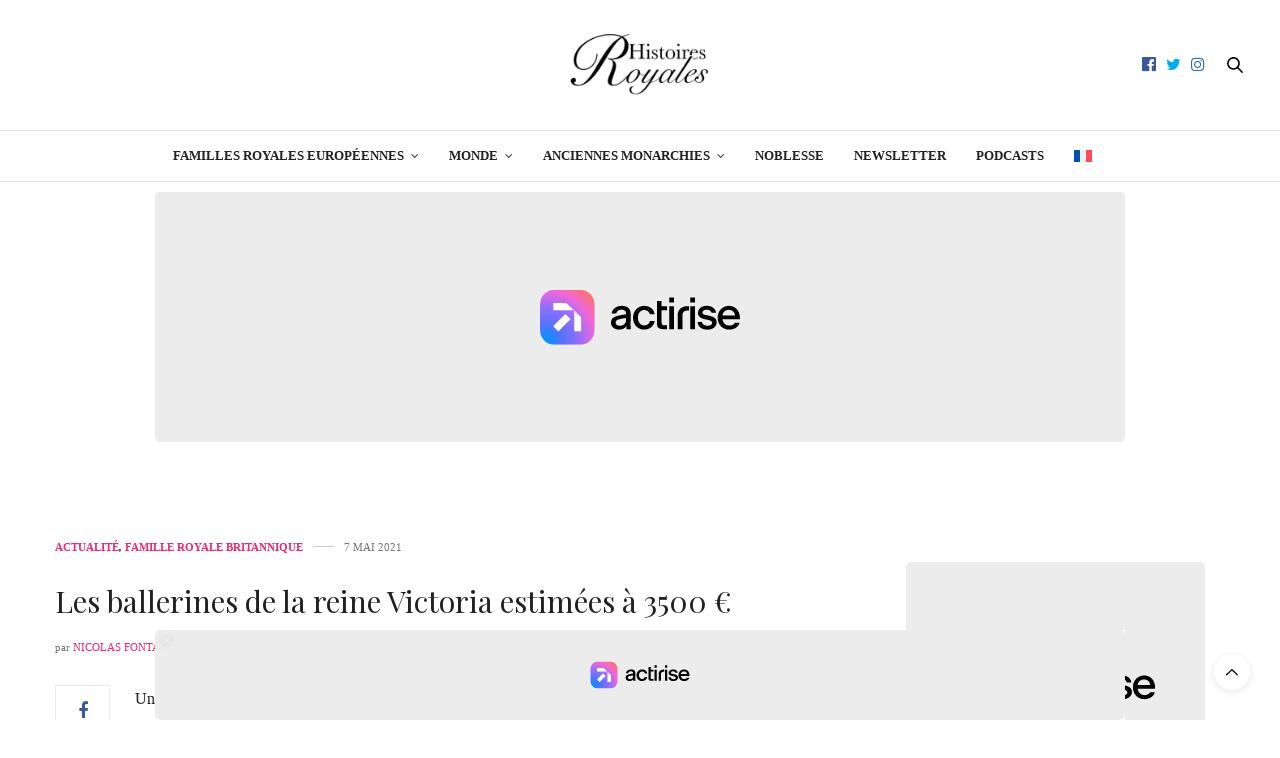

--- FILE ---
content_type: text/html; charset=UTF-8
request_url: https://histoiresroyales.fr/ballerines-reine-victoria-vente-encheres-2/
body_size: 21021
content:
<!DOCTYPE html>
<html lang="fr-FR">
<head>
	<meta charset="UTF-8">
	<meta name="viewport" content="width=device-width, initial-scale=1, maximum-scale=1, viewport-fit=cover">
	<link rel="profile" href="http://gmpg.org/xfn/11">
	<meta http-equiv="x-dns-prefetch-control" content="on">
	
	
	<link rel="dns-prefetch" href="//0.gravatar.com/" />
	<link rel="dns-prefetch" href="//2.gravatar.com/" />
	<link rel="dns-prefetch" href="//1.gravatar.com/" /><meta name='robots' content='index, follow, max-image-preview:large, max-snippet:-1, max-video-preview:-1' />

	<!-- This site is optimized with the Yoast SEO plugin v26.8 - https://yoast.com/product/yoast-seo-wordpress/ -->
	<title>Les ballerines de la reine Victoria estimées à 3500 €</title>
	<meta name="description" content="Les ballerines de la reine Victoria en vente. La paire de pantoufles portées par la reine seront mises en vente aux enchères." />
	<link rel="canonical" href="https://histoiresroyales.fr/ballerines-reine-victoria-vente-encheres-2/" />
	<meta property="og:locale" content="fr_FR" />
	<meta property="og:type" content="article" />
	<meta property="og:title" content="Les ballerines de la reine Victoria estimées à 3500 €" />
	<meta property="og:description" content="Les ballerines de la reine Victoria en vente. La paire de pantoufles portées par la reine seront mises en vente aux enchères." />
	<meta property="og:url" content="https://histoiresroyales.fr/ballerines-reine-victoria-vente-encheres-2/" />
	<meta property="og:site_name" content="Histoires Royales" />
	<meta property="article:publisher" content="https://www.facebook.com/histoiresroyales.fr" />
	<meta property="article:published_time" content="2021-05-07T14:19:08+00:00" />
	<meta property="article:modified_time" content="2021-05-07T14:19:11+00:00" />
	<meta property="og:image" content="https://histoiresroyales.fr/wp-content/uploads/2021/05/ballerines-reine-victoria-encheres.jpg" />
	<meta property="og:image:width" content="1300" />
	<meta property="og:image:height" content="731" />
	<meta property="og:image:type" content="image/jpeg" />
	<meta name="author" content="Nicolas Fontaine" />
	<meta name="twitter:card" content="summary_large_image" />
	<meta name="twitter:creator" content="@https://twitter.com/ActusRoyales" />
	<meta name="twitter:site" content="@ActusRoyales" />
	<meta name="twitter:label1" content="Écrit par" />
	<meta name="twitter:data1" content="Nicolas Fontaine" />
	<meta name="twitter:label2" content="Durée de lecture estimée" />
	<meta name="twitter:data2" content="3 minutes" />
	<!-- / Yoast SEO plugin. -->


<link rel='dns-prefetch' href='//static.fastcmp.com' />
<link rel='dns-prefetch' href='//www.flashb.id' />

<link rel="alternate" type="application/rss+xml" title="Histoires Royales &raquo; Flux" href="https://histoiresroyales.fr/feed/" />
<style id='wp-img-auto-sizes-contain-inline-css' type='text/css'>
img:is([sizes=auto i],[sizes^="auto," i]){contain-intrinsic-size:3000px 1500px}
/*# sourceURL=wp-img-auto-sizes-contain-inline-css */
</style>
<style id='fast-cmp-custom-styles-inline-css' type='text/css'>
#fast-cmp-container button.fast-cmp-button-primary{background-color:#353535!important;color:#FFFFFF!important;}#fast-cmp-container #fast-cmp-home button.fast-cmp-button-secondary{box-shadow: inset 0 0 0 1px #c7ccd3!important;}#fast-cmp-container #fast-cmp-home button.fast-cmp-navigation-button{box-shadow: inset 0 0 0 1px #353535!important;}#fast-cmp-container #fast-cmp-home button.fast-cmp-button-secondary{color:#c7ccd3!important;}#fast-cmp-container #fast-cmp-home button.fast-cmp-button-secondary:hover{box-shadow: inset 0 0 0 1px #c7ccd3!important;color:#c7ccd3!important;}#fast-cmp-container #fast-cmp-home button.fast-cmp-navigation-button, #fast-cmp-container .fast-cmp-layout-header .fast-cmp-navigation-button{background-color:transparent!important;color:#353535!important;}#fast-cmp-container #fast-cmp-home button.fast-cmp-navigation-button:hover, #fast-cmp-container .fast-cmp-layout-header .fast-cmp-navigation-button:hover{box-shadow: inset 0 0 0 1px #353535!important;color:#353535!important;}#fast-cmp-container #fast-cmp-consents .fast-cmp-layout-nav button.fast-cmp-navigation-button {color: #353535!important;box-shadow: inset 0 0 0 1px #353535!important;}#fast-cmp-form .fast-cmp-spinner {border-left-color: #FFFFFF!important;}#fast-cmp-container button.fast-cmp-button-primary:focus {border-color: #353535!important;box-shadow: inset 0 0 0 2px #353535, inset 0 0 0 4px #fff!important;outline: solid transparent !important;}
/*# sourceURL=fast-cmp-custom-styles-inline-css */
</style>
<style id='actirise-presized-inline-css' type='text/css'>
div[data-actirise-slot="top-page"]{ display: none;  margin: 10px auto;}@media screen and (min-width: 770px){div[data-actirise-slot="top-page"].device-desktop{display: flex !important;width: 100%;min-height: 280px; }}div[data-actirise-slot="aside-desktop"]{ display: none;  margin: 10px auto;}@media screen and (min-width: 770px){div[data-actirise-slot="aside-desktop"].device-desktop{display: flex !important;width: 100%;min-height: 620px; }} @media screen and (min-width: 481px) and (max-width: 769px){div[data-actirise-slot="aside-desktop"].device-tablet{display: flex !important;width: 100%;min-height: 620px; }}div[data-actirise-slot="top-content"]{ display: none;  margin: 10px auto;}@media screen and (min-width: 770px){div[data-actirise-slot="top-content"].device-desktop{display: flex !important;width: 100%;min-height: 280px; }} @media screen and (max-width: 480px){div[data-actirise-slot="top-content"].device-mobile{display: flex !important;width: 100%;min-height: 360px; }} @media screen and (min-width: 481px) and (max-width: 769px){div[data-actirise-slot="top-content"].device-tablet{display: flex !important;width: 100%;min-height: 360px; }}
/*# sourceURL=actirise-presized-inline-css */
</style>
<link rel='stylesheet' id='wp-block-library-css' href='https://histoiresroyales.fr/wp-includes/css/dist/block-library/style.min.css?ver=6.9' media='all' />
<style id='wp-block-heading-inline-css' type='text/css'>
h1:where(.wp-block-heading).has-background,h2:where(.wp-block-heading).has-background,h3:where(.wp-block-heading).has-background,h4:where(.wp-block-heading).has-background,h5:where(.wp-block-heading).has-background,h6:where(.wp-block-heading).has-background{padding:1.25em 2.375em}h1.has-text-align-left[style*=writing-mode]:where([style*=vertical-lr]),h1.has-text-align-right[style*=writing-mode]:where([style*=vertical-rl]),h2.has-text-align-left[style*=writing-mode]:where([style*=vertical-lr]),h2.has-text-align-right[style*=writing-mode]:where([style*=vertical-rl]),h3.has-text-align-left[style*=writing-mode]:where([style*=vertical-lr]),h3.has-text-align-right[style*=writing-mode]:where([style*=vertical-rl]),h4.has-text-align-left[style*=writing-mode]:where([style*=vertical-lr]),h4.has-text-align-right[style*=writing-mode]:where([style*=vertical-rl]),h5.has-text-align-left[style*=writing-mode]:where([style*=vertical-lr]),h5.has-text-align-right[style*=writing-mode]:where([style*=vertical-rl]),h6.has-text-align-left[style*=writing-mode]:where([style*=vertical-lr]),h6.has-text-align-right[style*=writing-mode]:where([style*=vertical-rl]){rotate:180deg}
/*# sourceURL=https://histoiresroyales.fr/wp-includes/blocks/heading/style.min.css */
</style>
<style id='wp-block-image-inline-css' type='text/css'>
.wp-block-image>a,.wp-block-image>figure>a{display:inline-block}.wp-block-image img{box-sizing:border-box;height:auto;max-width:100%;vertical-align:bottom}@media not (prefers-reduced-motion){.wp-block-image img.hide{visibility:hidden}.wp-block-image img.show{animation:show-content-image .4s}}.wp-block-image[style*=border-radius] img,.wp-block-image[style*=border-radius]>a{border-radius:inherit}.wp-block-image.has-custom-border img{box-sizing:border-box}.wp-block-image.aligncenter{text-align:center}.wp-block-image.alignfull>a,.wp-block-image.alignwide>a{width:100%}.wp-block-image.alignfull img,.wp-block-image.alignwide img{height:auto;width:100%}.wp-block-image .aligncenter,.wp-block-image .alignleft,.wp-block-image .alignright,.wp-block-image.aligncenter,.wp-block-image.alignleft,.wp-block-image.alignright{display:table}.wp-block-image .aligncenter>figcaption,.wp-block-image .alignleft>figcaption,.wp-block-image .alignright>figcaption,.wp-block-image.aligncenter>figcaption,.wp-block-image.alignleft>figcaption,.wp-block-image.alignright>figcaption{caption-side:bottom;display:table-caption}.wp-block-image .alignleft{float:left;margin:.5em 1em .5em 0}.wp-block-image .alignright{float:right;margin:.5em 0 .5em 1em}.wp-block-image .aligncenter{margin-left:auto;margin-right:auto}.wp-block-image :where(figcaption){margin-bottom:1em;margin-top:.5em}.wp-block-image.is-style-circle-mask img{border-radius:9999px}@supports ((-webkit-mask-image:none) or (mask-image:none)) or (-webkit-mask-image:none){.wp-block-image.is-style-circle-mask img{border-radius:0;-webkit-mask-image:url('data:image/svg+xml;utf8,<svg viewBox="0 0 100 100" xmlns="http://www.w3.org/2000/svg"><circle cx="50" cy="50" r="50"/></svg>');mask-image:url('data:image/svg+xml;utf8,<svg viewBox="0 0 100 100" xmlns="http://www.w3.org/2000/svg"><circle cx="50" cy="50" r="50"/></svg>');mask-mode:alpha;-webkit-mask-position:center;mask-position:center;-webkit-mask-repeat:no-repeat;mask-repeat:no-repeat;-webkit-mask-size:contain;mask-size:contain}}:root :where(.wp-block-image.is-style-rounded img,.wp-block-image .is-style-rounded img){border-radius:9999px}.wp-block-image figure{margin:0}.wp-lightbox-container{display:flex;flex-direction:column;position:relative}.wp-lightbox-container img{cursor:zoom-in}.wp-lightbox-container img:hover+button{opacity:1}.wp-lightbox-container button{align-items:center;backdrop-filter:blur(16px) saturate(180%);background-color:#5a5a5a40;border:none;border-radius:4px;cursor:zoom-in;display:flex;height:20px;justify-content:center;opacity:0;padding:0;position:absolute;right:16px;text-align:center;top:16px;width:20px;z-index:100}@media not (prefers-reduced-motion){.wp-lightbox-container button{transition:opacity .2s ease}}.wp-lightbox-container button:focus-visible{outline:3px auto #5a5a5a40;outline:3px auto -webkit-focus-ring-color;outline-offset:3px}.wp-lightbox-container button:hover{cursor:pointer;opacity:1}.wp-lightbox-container button:focus{opacity:1}.wp-lightbox-container button:focus,.wp-lightbox-container button:hover,.wp-lightbox-container button:not(:hover):not(:active):not(.has-background){background-color:#5a5a5a40;border:none}.wp-lightbox-overlay{box-sizing:border-box;cursor:zoom-out;height:100vh;left:0;overflow:hidden;position:fixed;top:0;visibility:hidden;width:100%;z-index:100000}.wp-lightbox-overlay .close-button{align-items:center;cursor:pointer;display:flex;justify-content:center;min-height:40px;min-width:40px;padding:0;position:absolute;right:calc(env(safe-area-inset-right) + 16px);top:calc(env(safe-area-inset-top) + 16px);z-index:5000000}.wp-lightbox-overlay .close-button:focus,.wp-lightbox-overlay .close-button:hover,.wp-lightbox-overlay .close-button:not(:hover):not(:active):not(.has-background){background:none;border:none}.wp-lightbox-overlay .lightbox-image-container{height:var(--wp--lightbox-container-height);left:50%;overflow:hidden;position:absolute;top:50%;transform:translate(-50%,-50%);transform-origin:top left;width:var(--wp--lightbox-container-width);z-index:9999999999}.wp-lightbox-overlay .wp-block-image{align-items:center;box-sizing:border-box;display:flex;height:100%;justify-content:center;margin:0;position:relative;transform-origin:0 0;width:100%;z-index:3000000}.wp-lightbox-overlay .wp-block-image img{height:var(--wp--lightbox-image-height);min-height:var(--wp--lightbox-image-height);min-width:var(--wp--lightbox-image-width);width:var(--wp--lightbox-image-width)}.wp-lightbox-overlay .wp-block-image figcaption{display:none}.wp-lightbox-overlay button{background:none;border:none}.wp-lightbox-overlay .scrim{background-color:#fff;height:100%;opacity:.9;position:absolute;width:100%;z-index:2000000}.wp-lightbox-overlay.active{visibility:visible}@media not (prefers-reduced-motion){.wp-lightbox-overlay.active{animation:turn-on-visibility .25s both}.wp-lightbox-overlay.active img{animation:turn-on-visibility .35s both}.wp-lightbox-overlay.show-closing-animation:not(.active){animation:turn-off-visibility .35s both}.wp-lightbox-overlay.show-closing-animation:not(.active) img{animation:turn-off-visibility .25s both}.wp-lightbox-overlay.zoom.active{animation:none;opacity:1;visibility:visible}.wp-lightbox-overlay.zoom.active .lightbox-image-container{animation:lightbox-zoom-in .4s}.wp-lightbox-overlay.zoom.active .lightbox-image-container img{animation:none}.wp-lightbox-overlay.zoom.active .scrim{animation:turn-on-visibility .4s forwards}.wp-lightbox-overlay.zoom.show-closing-animation:not(.active){animation:none}.wp-lightbox-overlay.zoom.show-closing-animation:not(.active) .lightbox-image-container{animation:lightbox-zoom-out .4s}.wp-lightbox-overlay.zoom.show-closing-animation:not(.active) .lightbox-image-container img{animation:none}.wp-lightbox-overlay.zoom.show-closing-animation:not(.active) .scrim{animation:turn-off-visibility .4s forwards}}@keyframes show-content-image{0%{visibility:hidden}99%{visibility:hidden}to{visibility:visible}}@keyframes turn-on-visibility{0%{opacity:0}to{opacity:1}}@keyframes turn-off-visibility{0%{opacity:1;visibility:visible}99%{opacity:0;visibility:visible}to{opacity:0;visibility:hidden}}@keyframes lightbox-zoom-in{0%{transform:translate(calc((-100vw + var(--wp--lightbox-scrollbar-width))/2 + var(--wp--lightbox-initial-left-position)),calc(-50vh + var(--wp--lightbox-initial-top-position))) scale(var(--wp--lightbox-scale))}to{transform:translate(-50%,-50%) scale(1)}}@keyframes lightbox-zoom-out{0%{transform:translate(-50%,-50%) scale(1);visibility:visible}99%{visibility:visible}to{transform:translate(calc((-100vw + var(--wp--lightbox-scrollbar-width))/2 + var(--wp--lightbox-initial-left-position)),calc(-50vh + var(--wp--lightbox-initial-top-position))) scale(var(--wp--lightbox-scale));visibility:hidden}}
/*# sourceURL=https://histoiresroyales.fr/wp-includes/blocks/image/style.min.css */
</style>
<style id='wp-block-paragraph-inline-css' type='text/css'>
.is-small-text{font-size:.875em}.is-regular-text{font-size:1em}.is-large-text{font-size:2.25em}.is-larger-text{font-size:3em}.has-drop-cap:not(:focus):first-letter{float:left;font-size:8.4em;font-style:normal;font-weight:100;line-height:.68;margin:.05em .1em 0 0;text-transform:uppercase}body.rtl .has-drop-cap:not(:focus):first-letter{float:none;margin-left:.1em}p.has-drop-cap.has-background{overflow:hidden}:root :where(p.has-background){padding:1.25em 2.375em}:where(p.has-text-color:not(.has-link-color)) a{color:inherit}p.has-text-align-left[style*="writing-mode:vertical-lr"],p.has-text-align-right[style*="writing-mode:vertical-rl"]{rotate:180deg}
/*# sourceURL=https://histoiresroyales.fr/wp-includes/blocks/paragraph/style.min.css */
</style>
<style id='global-styles-inline-css' type='text/css'>
:root{--wp--preset--aspect-ratio--square: 1;--wp--preset--aspect-ratio--4-3: 4/3;--wp--preset--aspect-ratio--3-4: 3/4;--wp--preset--aspect-ratio--3-2: 3/2;--wp--preset--aspect-ratio--2-3: 2/3;--wp--preset--aspect-ratio--16-9: 16/9;--wp--preset--aspect-ratio--9-16: 9/16;--wp--preset--color--black: #000000;--wp--preset--color--cyan-bluish-gray: #abb8c3;--wp--preset--color--white: #ffffff;--wp--preset--color--pale-pink: #f78da7;--wp--preset--color--vivid-red: #cf2e2e;--wp--preset--color--luminous-vivid-orange: #ff6900;--wp--preset--color--luminous-vivid-amber: #fcb900;--wp--preset--color--light-green-cyan: #7bdcb5;--wp--preset--color--vivid-green-cyan: #00d084;--wp--preset--color--pale-cyan-blue: #8ed1fc;--wp--preset--color--vivid-cyan-blue: #0693e3;--wp--preset--color--vivid-purple: #9b51e0;--wp--preset--color--thb-accent: #ef2673;--wp--preset--gradient--vivid-cyan-blue-to-vivid-purple: linear-gradient(135deg,rgb(6,147,227) 0%,rgb(155,81,224) 100%);--wp--preset--gradient--light-green-cyan-to-vivid-green-cyan: linear-gradient(135deg,rgb(122,220,180) 0%,rgb(0,208,130) 100%);--wp--preset--gradient--luminous-vivid-amber-to-luminous-vivid-orange: linear-gradient(135deg,rgb(252,185,0) 0%,rgb(255,105,0) 100%);--wp--preset--gradient--luminous-vivid-orange-to-vivid-red: linear-gradient(135deg,rgb(255,105,0) 0%,rgb(207,46,46) 100%);--wp--preset--gradient--very-light-gray-to-cyan-bluish-gray: linear-gradient(135deg,rgb(238,238,238) 0%,rgb(169,184,195) 100%);--wp--preset--gradient--cool-to-warm-spectrum: linear-gradient(135deg,rgb(74,234,220) 0%,rgb(151,120,209) 20%,rgb(207,42,186) 40%,rgb(238,44,130) 60%,rgb(251,105,98) 80%,rgb(254,248,76) 100%);--wp--preset--gradient--blush-light-purple: linear-gradient(135deg,rgb(255,206,236) 0%,rgb(152,150,240) 100%);--wp--preset--gradient--blush-bordeaux: linear-gradient(135deg,rgb(254,205,165) 0%,rgb(254,45,45) 50%,rgb(107,0,62) 100%);--wp--preset--gradient--luminous-dusk: linear-gradient(135deg,rgb(255,203,112) 0%,rgb(199,81,192) 50%,rgb(65,88,208) 100%);--wp--preset--gradient--pale-ocean: linear-gradient(135deg,rgb(255,245,203) 0%,rgb(182,227,212) 50%,rgb(51,167,181) 100%);--wp--preset--gradient--electric-grass: linear-gradient(135deg,rgb(202,248,128) 0%,rgb(113,206,126) 100%);--wp--preset--gradient--midnight: linear-gradient(135deg,rgb(2,3,129) 0%,rgb(40,116,252) 100%);--wp--preset--font-size--small: 13px;--wp--preset--font-size--medium: 20px;--wp--preset--font-size--large: 36px;--wp--preset--font-size--x-large: 42px;--wp--preset--spacing--20: 0.44rem;--wp--preset--spacing--30: 0.67rem;--wp--preset--spacing--40: 1rem;--wp--preset--spacing--50: 1.5rem;--wp--preset--spacing--60: 2.25rem;--wp--preset--spacing--70: 3.38rem;--wp--preset--spacing--80: 5.06rem;--wp--preset--shadow--natural: 6px 6px 9px rgba(0, 0, 0, 0.2);--wp--preset--shadow--deep: 12px 12px 50px rgba(0, 0, 0, 0.4);--wp--preset--shadow--sharp: 6px 6px 0px rgba(0, 0, 0, 0.2);--wp--preset--shadow--outlined: 6px 6px 0px -3px rgb(255, 255, 255), 6px 6px rgb(0, 0, 0);--wp--preset--shadow--crisp: 6px 6px 0px rgb(0, 0, 0);}:where(.is-layout-flex){gap: 0.5em;}:where(.is-layout-grid){gap: 0.5em;}body .is-layout-flex{display: flex;}.is-layout-flex{flex-wrap: wrap;align-items: center;}.is-layout-flex > :is(*, div){margin: 0;}body .is-layout-grid{display: grid;}.is-layout-grid > :is(*, div){margin: 0;}:where(.wp-block-columns.is-layout-flex){gap: 2em;}:where(.wp-block-columns.is-layout-grid){gap: 2em;}:where(.wp-block-post-template.is-layout-flex){gap: 1.25em;}:where(.wp-block-post-template.is-layout-grid){gap: 1.25em;}.has-black-color{color: var(--wp--preset--color--black) !important;}.has-cyan-bluish-gray-color{color: var(--wp--preset--color--cyan-bluish-gray) !important;}.has-white-color{color: var(--wp--preset--color--white) !important;}.has-pale-pink-color{color: var(--wp--preset--color--pale-pink) !important;}.has-vivid-red-color{color: var(--wp--preset--color--vivid-red) !important;}.has-luminous-vivid-orange-color{color: var(--wp--preset--color--luminous-vivid-orange) !important;}.has-luminous-vivid-amber-color{color: var(--wp--preset--color--luminous-vivid-amber) !important;}.has-light-green-cyan-color{color: var(--wp--preset--color--light-green-cyan) !important;}.has-vivid-green-cyan-color{color: var(--wp--preset--color--vivid-green-cyan) !important;}.has-pale-cyan-blue-color{color: var(--wp--preset--color--pale-cyan-blue) !important;}.has-vivid-cyan-blue-color{color: var(--wp--preset--color--vivid-cyan-blue) !important;}.has-vivid-purple-color{color: var(--wp--preset--color--vivid-purple) !important;}.has-black-background-color{background-color: var(--wp--preset--color--black) !important;}.has-cyan-bluish-gray-background-color{background-color: var(--wp--preset--color--cyan-bluish-gray) !important;}.has-white-background-color{background-color: var(--wp--preset--color--white) !important;}.has-pale-pink-background-color{background-color: var(--wp--preset--color--pale-pink) !important;}.has-vivid-red-background-color{background-color: var(--wp--preset--color--vivid-red) !important;}.has-luminous-vivid-orange-background-color{background-color: var(--wp--preset--color--luminous-vivid-orange) !important;}.has-luminous-vivid-amber-background-color{background-color: var(--wp--preset--color--luminous-vivid-amber) !important;}.has-light-green-cyan-background-color{background-color: var(--wp--preset--color--light-green-cyan) !important;}.has-vivid-green-cyan-background-color{background-color: var(--wp--preset--color--vivid-green-cyan) !important;}.has-pale-cyan-blue-background-color{background-color: var(--wp--preset--color--pale-cyan-blue) !important;}.has-vivid-cyan-blue-background-color{background-color: var(--wp--preset--color--vivid-cyan-blue) !important;}.has-vivid-purple-background-color{background-color: var(--wp--preset--color--vivid-purple) !important;}.has-black-border-color{border-color: var(--wp--preset--color--black) !important;}.has-cyan-bluish-gray-border-color{border-color: var(--wp--preset--color--cyan-bluish-gray) !important;}.has-white-border-color{border-color: var(--wp--preset--color--white) !important;}.has-pale-pink-border-color{border-color: var(--wp--preset--color--pale-pink) !important;}.has-vivid-red-border-color{border-color: var(--wp--preset--color--vivid-red) !important;}.has-luminous-vivid-orange-border-color{border-color: var(--wp--preset--color--luminous-vivid-orange) !important;}.has-luminous-vivid-amber-border-color{border-color: var(--wp--preset--color--luminous-vivid-amber) !important;}.has-light-green-cyan-border-color{border-color: var(--wp--preset--color--light-green-cyan) !important;}.has-vivid-green-cyan-border-color{border-color: var(--wp--preset--color--vivid-green-cyan) !important;}.has-pale-cyan-blue-border-color{border-color: var(--wp--preset--color--pale-cyan-blue) !important;}.has-vivid-cyan-blue-border-color{border-color: var(--wp--preset--color--vivid-cyan-blue) !important;}.has-vivid-purple-border-color{border-color: var(--wp--preset--color--vivid-purple) !important;}.has-vivid-cyan-blue-to-vivid-purple-gradient-background{background: var(--wp--preset--gradient--vivid-cyan-blue-to-vivid-purple) !important;}.has-light-green-cyan-to-vivid-green-cyan-gradient-background{background: var(--wp--preset--gradient--light-green-cyan-to-vivid-green-cyan) !important;}.has-luminous-vivid-amber-to-luminous-vivid-orange-gradient-background{background: var(--wp--preset--gradient--luminous-vivid-amber-to-luminous-vivid-orange) !important;}.has-luminous-vivid-orange-to-vivid-red-gradient-background{background: var(--wp--preset--gradient--luminous-vivid-orange-to-vivid-red) !important;}.has-very-light-gray-to-cyan-bluish-gray-gradient-background{background: var(--wp--preset--gradient--very-light-gray-to-cyan-bluish-gray) !important;}.has-cool-to-warm-spectrum-gradient-background{background: var(--wp--preset--gradient--cool-to-warm-spectrum) !important;}.has-blush-light-purple-gradient-background{background: var(--wp--preset--gradient--blush-light-purple) !important;}.has-blush-bordeaux-gradient-background{background: var(--wp--preset--gradient--blush-bordeaux) !important;}.has-luminous-dusk-gradient-background{background: var(--wp--preset--gradient--luminous-dusk) !important;}.has-pale-ocean-gradient-background{background: var(--wp--preset--gradient--pale-ocean) !important;}.has-electric-grass-gradient-background{background: var(--wp--preset--gradient--electric-grass) !important;}.has-midnight-gradient-background{background: var(--wp--preset--gradient--midnight) !important;}.has-small-font-size{font-size: var(--wp--preset--font-size--small) !important;}.has-medium-font-size{font-size: var(--wp--preset--font-size--medium) !important;}.has-large-font-size{font-size: var(--wp--preset--font-size--large) !important;}.has-x-large-font-size{font-size: var(--wp--preset--font-size--x-large) !important;}
/*# sourceURL=global-styles-inline-css */
</style>

<style id='classic-theme-styles-inline-css' type='text/css'>
/*! This file is auto-generated */
.wp-block-button__link{color:#fff;background-color:#32373c;border-radius:9999px;box-shadow:none;text-decoration:none;padding:calc(.667em + 2px) calc(1.333em + 2px);font-size:1.125em}.wp-block-file__button{background:#32373c;color:#fff;text-decoration:none}
/*# sourceURL=/wp-includes/css/classic-themes.min.css */
</style>
<link rel='stylesheet' id='wpml-legacy-horizontal-list-0-css' href='https://histoiresroyales.fr/wp-content/plugins/sitepress-multilingual-cms/templates/language-switchers/legacy-list-horizontal/style.min.css?ver=1' media='all' />
<style id='wpml-legacy-horizontal-list-0-inline-css' type='text/css'>
.wpml-ls-statics-footer a, .wpml-ls-statics-footer .wpml-ls-sub-menu a, .wpml-ls-statics-footer .wpml-ls-sub-menu a:link, .wpml-ls-statics-footer li:not(.wpml-ls-current-language) .wpml-ls-link, .wpml-ls-statics-footer li:not(.wpml-ls-current-language) .wpml-ls-link:link {color:#444444;background-color:#ffffff;}.wpml-ls-statics-footer .wpml-ls-sub-menu a:hover,.wpml-ls-statics-footer .wpml-ls-sub-menu a:focus, .wpml-ls-statics-footer .wpml-ls-sub-menu a:link:hover, .wpml-ls-statics-footer .wpml-ls-sub-menu a:link:focus {color:#000000;background-color:#eeeeee;}.wpml-ls-statics-footer .wpml-ls-current-language > a {color:#444444;background-color:#ffffff;}.wpml-ls-statics-footer .wpml-ls-current-language:hover>a, .wpml-ls-statics-footer .wpml-ls-current-language>a:focus {color:#000000;background-color:#eeeeee;}
/*# sourceURL=wpml-legacy-horizontal-list-0-inline-css */
</style>
<link rel='stylesheet' id='wpml-menu-item-0-css' href='https://histoiresroyales.fr/wp-content/plugins/sitepress-multilingual-cms/templates/language-switchers/menu-item/style.min.css?ver=1' media='all' />
<link rel='stylesheet' id='cms-navigation-style-base-css' href='https://histoiresroyales.fr/wp-content/plugins/wpml-cms-nav/res/css/cms-navigation-base.css?ver=1.5.6' media='screen' />
<link rel='stylesheet' id='cms-navigation-style-css' href='https://histoiresroyales.fr/wp-content/plugins/wpml-cms-nav/res/css/cms-navigation.css?ver=1.5.6' media='screen' />
<link rel='stylesheet' id='thb-fa-css' href='https://histoiresroyales.fr/wp-content/themes/thevoux-wp/assets/css/font-awesome.min.css?ver=4.7.0' media='all' />
<link rel='stylesheet' id='thb-app-css' href='https://histoiresroyales.fr/wp-content/themes/thevoux-wp/assets/css/app.css?ver=6.9.12' media='all' />
<style id='thb-app-inline-css' type='text/css'>
body {font-family:Georgia, 'BlinkMacSystemFont', -apple-system, 'Roboto', 'Lucida Sans';}h1, h2, h3, h4, h5, h6, .mont, .wpcf7-response-output, label, .select-wrapper select, .wp-caption .wp-caption-text, .smalltitle, .toggle .title, q, blockquote p, cite, table tr th, table tr td, #footer.style3 .menu, #footer.style2 .menu, #footer.style4 .menu, .product-title, .social_bar, .widget.widget_socialcounter ul.style2 li {font-family:Playfair Display, 'BlinkMacSystemFont', -apple-system, 'Roboto', 'Lucida Sans';}input[type="submit"],.button,.btn,.thb-text-button {}em {}h1,.h1 {font-weight:bold;font-size:29px;}h2 {}h3 {}h4 {}h5 {}h6 {}.full-menu-container .full-menu > li > a,#footer.style2 .menu,#footer.style3 .menu,#footer.style4 .menu,#footer.style5 .menu {}.subheader-menu>li>a {}.full-menu-container .full-menu > li > a,#footer.style2 .menu,#footer.style3 .menu,#footer.style4 .menu,#footer.style5 .menu {}.thb-mobile-menu>li>a,.thb-mobile-menu-secondary li a {}.thb-mobile-menu .sub-menu li a {}.post .post-title h1 {font-weight:normal;font-size:30px;}.post-links,.thb-post-top,.post-meta,.post-author,.post-title-bullets li button span {}.post-detail .post-content:before {}.social_bar ul li a {}#footer.style2 .menu,#footer.style3 .menu,#footer.style4 .menu,#footer.style5 .menu {}.post-detail-style2-row .post-detail .post-title-container,.sidebar .sidebar_inner {background-color:#ffffff}.comments-closed {display:none;}.commentlist_parent {display:none;}figcaption {text-align:center; font-size:13px;}.boxed-icon.comment, .comment-button.disabled.toggled, .nocomments { display:none !important;}.post .share-article .boxed-icon.comment {display:none;}
/*# sourceURL=thb-app-inline-css */
</style>
<link rel='stylesheet' id='thb-style-css' href='https://histoiresroyales.fr/wp-content/themes/thevoux-wp-child/style.css?ver=6.9.12' media='all' />
<link rel='stylesheet' id='thb-google-fonts-css' href='https://histoiresroyales.fr/wp-content/cache/perfmatters/histoiresroyales.fr/fonts/dcfb84acf921.google-fonts.min.css' media='all' />
<link rel='stylesheet' id='sib-front-css-css' href='https://histoiresroyales.fr/wp-content/plugins/mailin/css/mailin-front.css?ver=6.9' media='all' />
<script type="text/javascript" id="wpml-cookie-js-extra">
/* <![CDATA[ */
var wpml_cookies = {"wp-wpml_current_language":{"value":"fr","expires":1,"path":"/"}};
var wpml_cookies = {"wp-wpml_current_language":{"value":"fr","expires":1,"path":"/"}};
//# sourceURL=wpml-cookie-js-extra
/* ]]> */
</script>
<script type="text/javascript" src="https://histoiresroyales.fr/wp-content/plugins/sitepress-multilingual-cms/res/js/cookies/language-cookie.js?ver=486900" id="wpml-cookie-js" defer="defer" data-wp-strategy="defer"></script>
<script type="text/javascript" data-no-optimize="1" data-wpmeteor-nooptimize="true" data-cfasync="false" nowprocket="" charset="UTF-8">
/* <![CDATA[ */
window.FAST_CMP_OPTIONS = { 
					configType: 'actirise-wp',
					domainUid: 'bb280b94-e032-5965-82cb-d1b5ca886696',
					countryCode: 'BE',
					policyUrl: 'https://histoiresroyales.fr/politique-de-confidentialite/',
					displaySynchronous: false,
					publisherName: 'Histoires Royales',
					bootstrap: { 
						excludedIABVendors: [], 
						excludedGoogleVendors: [],
					},
					jurisdiction: 'tcfeuv2',
					googleConsentMode: {enabled: true,},
					publisherLogo: function (c) { return c.createElement('img', { src: 'https://histoiresroyales.fr/wp-content/uploads/2021/01/histoires-royales-actualites-familles-royales-gotha-noblesse-royautes-190-1.jpg', height: '40' }) },
					
				};
(function(){var e={484:function(e){window.FAST_CMP_T0=Date.now();window.FAST_CMP_QUEUE={};window.FAST_CMP_QUEUE_ID=0;function t(){var e=Array.prototype.slice.call(arguments);if(!e.length)return Object.values(window.FAST_CMP_QUEUE);else if(e[0]==="ping"){if(typeof e[2]==="function")e[2]({cmpLoaded:false,cmpStatus:"stub",apiVersion:"2.0",cmpId:parseInt("388",10)})}else window.FAST_CMP_QUEUE[window.FAST_CMP_QUEUE_ID++]=e}e.exports={name:"light",handler:t}}};var t={};function a(r){var n=t[r];if(n!==void 0)return n.exports;var o=t[r]={exports:{}};e[r](o,o.exports,a);return o.exports}function r(e){"@babel/helpers - typeof";return r="function"==typeof Symbol&&"symbol"==typeof Symbol.iterator?function(e){return typeof e}:function(e){return e&&"function"==typeof Symbol&&e.constructor===Symbol&&e!==Symbol.prototype?"symbol":typeof e},r(e)}var n=a(484);var o="__tcfapiLocator";var i=window;var s=i;var f;function c(){var e=i.document;var t=!!i.frames[o];if(!t)if(e.body){var a=e.createElement("iframe");a.style.cssText="display:none";a.name=o;e.body.appendChild(a)}else setTimeout(c,5);return!t}function l(e){var t=typeof e.data==="string";var a={};if(t)try{a=JSON.parse(e.data)}catch(e){}else a=e.data;var n=r(a)==="object"?a.__tcfapiCall:null;if(n)window.__tcfapi(n.command,n.version,function(a,r){var o={__tcfapiReturn:{returnValue:a,success:r,callId:n.callId}};if(e&&e.source&&e.source.postMessage)e.source.postMessage(t?JSON.stringify(o):o,"*")},n.parameter)}while(s){try{if(s.frames[o]){f=s;break}}catch(e){}if(s===i.top)break;s=s.parent}if(i.FAST_CMP_HANDLER!=="custom"){if(!f){c();i.__tcfapi=n.handler;i.FAST_CMP_HANDLER=n.name;i.addEventListener("message",l,false)}else{i.__tcfapi=n.handler;i.FAST_CMP_HANDLER=n.name}for(var p in window.FAST_CMP_QUEUE||{})i.__tcfapi.apply(null,window.FAST_CMP_QUEUE[p])}})();
//# sourceURL=fastcmp-js-before
/* ]]> */
</script>
<script type="text/javascript" async data-no-optimize="1" data-wpmeteor-nooptimize="true" data-cfasync="false" nowprocket="" charset="UTF-8" src="https://static.fastcmp.com/fast-cmp-stub.js"></script>
<script type="text/javascript" data-cfasync="false" defer src="https://www.flashb.id/universal/63be130d-003e-526c-a4ff-47aed1f13c46.js"></script>
<script type="text/javascript">
/* <![CDATA[ */
window._hbdbrk=window._hbdbrk||[];window._hbdbrk.push(['_vars', {page_type:'article',pid:3,custom1:'famille-royale-britannique',custom2:'Nicolas Fontaine',custom3:'53470',custom4:'',custom5:'',}]);
window.actirisePlugin=window.actirisePlugin||{};window.actirisePlugin.version='3.3.4';window.actirisePlugin.version_lastupdate=new Date(1769077091 * 1000);window.actirisePlugin.adsTxt={active:1,lastUpdate:new Date(1769990834 * 1000)};window.actirisePlugin.presized={active:1,lastUpdate:new Date(1769988794 * 1000)};window.actirisePlugin.cron=true;window.actirisePlugin.fastcmp=true;window.actirisePlugin.autoUpdate=true;window.actirisePlugin.debug=true;
//# sourceURL=actirise-js-after
/* ]]> */
</script>
<script type="text/javascript" src="https://histoiresroyales.fr/wp-includes/js/jquery/jquery.min.js?ver=3.7.1" id="jquery-core-js"></script>
<script type="text/javascript" src="https://histoiresroyales.fr/wp-content/plugins/bold-timeline/bold-builder-light/bt-bb-light.js?ver=6.9" id="bt-bb-light-js"></script>
<script type="text/javascript" id="sib-front-js-js-extra">
/* <![CDATA[ */
var sibErrMsg = {"invalidMail":"Veuillez entrer une adresse e-mail valide.","requiredField":"Veuillez compl\u00e9ter les champs obligatoires.","invalidDateFormat":"Veuillez entrer une date valide.","invalidSMSFormat":"Veuillez entrer une num\u00e9ro de t\u00e9l\u00e9phone valide."};
var ajax_sib_front_object = {"ajax_url":"https://histoiresroyales.fr/wp-admin/admin-ajax.php","ajax_nonce":"ac5b378689","flag_url":"https://histoiresroyales.fr/wp-content/plugins/mailin/img/flags/"};
//# sourceURL=sib-front-js-js-extra
/* ]]> */
</script>
<script type="text/javascript" src="https://histoiresroyales.fr/wp-content/plugins/mailin/js/mailin-front.js?ver=1769755845" id="sib-front-js-js"></script>
<script></script><link rel='shortlink' href='https://histoiresroyales.fr/?p=53470' />
<meta name="generator" content="WPML ver:4.8.6 stt:4,3;" />
			<script>
			
			// wait for ready event
			// jQuery( document ).ready(function() {
				
				// Select the node that will be observed for mutations
				const targetNode = document.documentElement;

				// Options for the observer (which mutations to observe)
				const config = { attributes: false, childList: true, subtree: false };
				
				var bold_timeline_item_button_done = false;
				var css_override_item_done = false;
				var css_override_group_done = false;
				var css_override_container_done = false;

				// Callback function to execute when mutations are observed
				const callback = function( mutationsList, observer ) {
					var i;
					//for ( i = 0; i < mutationsList.length; i++ ) {
						//if ( mutationsList[ i ].type === 'childList' ) {
							if ( typeof jQuery !== 'undefined' && jQuery( '.bold_timeline_item_button' ).length > 0 && ! bold_timeline_item_button_done ) {
								bold_timeline_item_button_done = true;
								jQuery( '.bold_timeline_item_button' ).each( function() {
									var css_override = jQuery( this ).data( 'css-override' );
									if ( css_override != '' ) {
										var id = jQuery( this ).attr( 'id' );
										css_override = css_override.replace( /(\.bold_timeline_item_button)([\.\{\s])/g, '.bold_timeline_item_button#' + id + '$2' );
										var head = document.getElementsByTagName( 'head' )[0];
										var style = document.createElement( 'style' );
										style.appendChild( document.createTextNode( css_override ) );
										head.appendChild( style );
									}
								});
							}
							if ( typeof jQuery !== 'undefined' && jQuery( '.bold_timeline_item' ).length > 0 && ! css_override_item_done ) {
								css_override_item_done = true;
								jQuery( '.bold_timeline_item' ).each( function() {
									var css_override = jQuery( this ).data( 'css-override' );
									if ( css_override != '' ) {
										var id = jQuery( this ).attr( 'id' );
										css_override = css_override.replace( /(\.bold_timeline_item)([\.\{\s])/g, '.bold_timeline_item#' + id + '$2' );
										var head = document.getElementsByTagName( 'head' )[0];
										var style = document.createElement( 'style' );
										style.appendChild( document.createTextNode( css_override ) );
										head.appendChild( style );
									}
								});
							}
							if ( typeof jQuery !== 'undefined' && jQuery( '.bold_timeline_group' ).length > 0 && ! css_override_group_done ) {
								css_override_group_done = true;
								jQuery( '.bold_timeline_group' ).each( function() {
									var css_override = jQuery( this ).data( 'css-override' );
									if ( css_override != '' ) {
										var id = jQuery( this ).attr( 'id' );
										css_override = css_override.replace( /(\.bold_timeline_group)([\.\{\s])/g, '.bold_timeline_group#' + id + '$2' );
										var head = document.getElementsByTagName( 'head' )[0];
										var style = document.createElement( 'style' );
										style.appendChild( document.createTextNode( css_override ) );
										head.appendChild( style );
									}
								});
							}
							if ( typeof jQuery !== 'undefined' && jQuery( '.bold_timeline_container' ).length > 0 && ! css_override_container_done ) {
								css_override_container_done = true;
								jQuery( '.bold_timeline_container' ).each( function() {
									var css_override = jQuery( this ).data( 'css-override' );
									if ( css_override != '' ) {
										var id = jQuery( this ).attr( 'id' );
										css_override = css_override.replace( /(\.bold_timeline_container)([\.\{\s])/g, '#' + id + '$2' );
										var head = document.getElementsByTagName( 'head' )[0];
										var style = document.createElement( 'style' );
										style.appendChild( document.createTextNode( css_override ) );
										head.appendChild( style );
									}
								});
							}
						//}
					//}
				};
			//}); // ready event

			// Create an observer instance linked to the callback function
			const observer = new MutationObserver( callback );

			// Start observing the target node for configured mutations
			observer.observe(targetNode, config);

			// Later, you can stop observing
			document.addEventListener( 'DOMContentLoaded', function() { observer.disconnect(); }, false );

			</script>
					<meta property="og:title" content="Les ballerines de la reine Victoria estimées à 3500 €" />
			<meta property="og:type" content="article" />
			<meta property="og:description" content="Une paire de ballerines ayant appartenues à la reine Victoria seront mises en vente prochainement. Les pantoufles de l&#039;arrière-arrière-grand-mère de la reine Elizabeth II sont estimées pour le moment à 3000£, soit environ 3500€. (Photo : Gareth Fuller/PA Wire/ABACAPRESS.COM) Lire aussi : Un soulier de Marie-Antoinette vendu 43 750 € Les ballerines blanches à bandes…" />
							<meta property="og:image" content="https://histoiresroyales.fr/wp-content/uploads/2021/05/ballerines-reine-victoria-encheres-1200x630.jpg" />
						<meta property="og:url" content="https://histoiresroyales.fr/ballerines-reine-victoria-vente-encheres-2/" />
			<meta property="og:site_name" content="Histoires Royales"/>
			<script type="text/javascript" src="https://cdn.brevo.com/js/sdk-loader.js" async></script>
<script type="text/javascript">
  window.Brevo = window.Brevo || [];
  window.Brevo.push(['init', {"client_key":"tbx7buqa2rxxco0k11l2wmfw","email_id":null,"push":{"customDomain":"https:\/\/histoiresroyales.fr\/wp-content\/plugins\/mailin\/"},"service_worker_url":"wonderpush-worker-loader.min.js?webKey=a7cda2722eb465c6e03119bace93aa02ea6e2380b8603395ccb578366836d0f2","frame_url":"brevo-frame.html"}]);
</script><script type="text/javascript" src="https://cdn.by.wonderpush.com/sdk/1.1/wonderpush-loader.min.js" async></script>
<script type="text/javascript">
  window.WonderPush = window.WonderPush || [];
  window.WonderPush.push(['init', {"customDomain":"https:\/\/histoiresroyales.fr\/wp-content\/plugins\/mailin\/","serviceWorkerUrl":"wonderpush-worker-loader.min.js?webKey=a7cda2722eb465c6e03119bace93aa02ea6e2380b8603395ccb578366836d0f2","frameUrl":"wonderpush.min.html","webKey":"a7cda2722eb465c6e03119bace93aa02ea6e2380b8603395ccb578366836d0f2"}]);
</script>

<script type="application/ld+json" class="saswp-schema-markup-output">
[{"@context":"https:\/\/schema.org\/","@graph":[{"@context":"https:\/\/schema.org\/","@type":"SiteNavigationElement","@id":"https:\/\/histoiresroyales.fr\/#familles-royales-europeennes","name":"Familles royales europ\u00e9ennes","url":"https:\/\/histoiresroyales.fr\/actualite-royautes\/"},{"@context":"https:\/\/schema.org\/","@type":"SiteNavigationElement","@id":"https:\/\/histoiresroyales.fr\/#royaume-uni","name":"Royaume-Uni","url":"https:\/\/histoiresroyales.fr\/famille-royale-britannique\/"},{"@context":"https:\/\/schema.org\/","@type":"SiteNavigationElement","@id":"https:\/\/histoiresroyales.fr\/#belgique","name":"Belgique","url":"https:\/\/histoiresroyales.fr\/famille-royale-belge\/"},{"@context":"https:\/\/schema.org\/","@type":"SiteNavigationElement","@id":"https:\/\/histoiresroyales.fr\/#danemark","name":"Danemark","url":"https:\/\/histoiresroyales.fr\/famille-royale-danoise\/"},{"@context":"https:\/\/schema.org\/","@type":"SiteNavigationElement","@id":"https:\/\/histoiresroyales.fr\/#espagne","name":"Espagne","url":"https:\/\/histoiresroyales.fr\/famille-royale-espagne\/"},{"@context":"https:\/\/schema.org\/","@type":"SiteNavigationElement","@id":"https:\/\/histoiresroyales.fr\/#liechtenstein","name":"Liechtenstein","url":"https:\/\/histoiresroyales.fr\/famille-princiere-de-liechtenstein\/"},{"@context":"https:\/\/schema.org\/","@type":"SiteNavigationElement","@id":"https:\/\/histoiresroyales.fr\/#luxembourg","name":"Luxembourg","url":"https:\/\/histoiresroyales.fr\/famille-grand-ducale-luxembourgeoise\/"},{"@context":"https:\/\/schema.org\/","@type":"SiteNavigationElement","@id":"https:\/\/histoiresroyales.fr\/#monaco","name":"Monaco","url":"https:\/\/histoiresroyales.fr\/famille-princiere-monegasque\/"},{"@context":"https:\/\/schema.org\/","@type":"SiteNavigationElement","@id":"https:\/\/histoiresroyales.fr\/#norvege","name":"Norv\u00e8ge","url":"https:\/\/histoiresroyales.fr\/famille-royale-norvegienne\/"},{"@context":"https:\/\/schema.org\/","@type":"SiteNavigationElement","@id":"https:\/\/histoiresroyales.fr\/#pays-bas","name":"Pays-Bas","url":"https:\/\/histoiresroyales.fr\/famille-royale-des-pays-bas\/"},{"@context":"https:\/\/schema.org\/","@type":"SiteNavigationElement","@id":"https:\/\/histoiresroyales.fr\/#suede","name":"Su\u00e8de","url":"https:\/\/histoiresroyales.fr\/famille-royale-de-suede\/"},{"@context":"https:\/\/schema.org\/","@type":"SiteNavigationElement","@id":"https:\/\/histoiresroyales.fr\/#afrique","name":"Afrique","url":"https:\/\/histoiresroyales.fr\/familles-royales-africaines\/"},{"@context":"https:\/\/schema.org\/","@type":"SiteNavigationElement","@id":"https:\/\/histoiresroyales.fr\/#eswatini","name":"Eswatini","url":"https:\/\/histoiresroyales.fr\/familles-royales-africaines\/famille-royale-eswatini-swaziland-dlamini\/"},{"@context":"https:\/\/schema.org\/","@type":"SiteNavigationElement","@id":"https:\/\/histoiresroyales.fr\/#lesotho","name":"Lesotho","url":"https:\/\/histoiresroyales.fr\/familles-royales-africaines\/famille-royale-du-lesotho\/"},{"@context":"https:\/\/schema.org\/","@type":"SiteNavigationElement","@id":"https:\/\/histoiresroyales.fr\/#maroc","name":"Maroc","url":"https:\/\/histoiresroyales.fr\/familles-royales-africaines\/famille-royale-maroc\/"},{"@context":"https:\/\/schema.org\/","@type":"SiteNavigationElement","@id":"https:\/\/histoiresroyales.fr\/#asie","name":"Asie","url":"https:\/\/histoiresroyales.fr\/familles-royales-asie\/"},{"@context":"https:\/\/schema.org\/","@type":"SiteNavigationElement","@id":"https:\/\/histoiresroyales.fr\/#bhoutan","name":"Bhoutan","url":"https:\/\/histoiresroyales.fr\/familles-royales-asie\/famille-royale-du-bhoutan\/"},{"@context":"https:\/\/schema.org\/","@type":"SiteNavigationElement","@id":"https:\/\/histoiresroyales.fr\/#brunei","name":"Brunei","url":"https:\/\/histoiresroyales.fr\/familles-royales-asie\/brunei\/"},{"@context":"https:\/\/schema.org\/","@type":"SiteNavigationElement","@id":"https:\/\/histoiresroyales.fr\/#cambodge","name":"Cambodge","url":"https:\/\/histoiresroyales.fr\/familles-royales-asie\/famille-royale-du-cambodge\/"},{"@context":"https:\/\/schema.org\/","@type":"SiteNavigationElement","@id":"https:\/\/histoiresroyales.fr\/#japon","name":"Japon","url":"https:\/\/histoiresroyales.fr\/familles-royales-asie\/famille-imperiale-du-japon\/"},{"@context":"https:\/\/schema.org\/","@type":"SiteNavigationElement","@id":"https:\/\/histoiresroyales.fr\/#malaisie","name":"Malaisie","url":"https:\/\/histoiresroyales.fr\/familles-royales-asie\/famille-royale-de-malaisie\/"},{"@context":"https:\/\/schema.org\/","@type":"SiteNavigationElement","@id":"https:\/\/histoiresroyales.fr\/#thailande","name":"Tha\u00eflande","url":"https:\/\/histoiresroyales.fr\/familles-royales-asie\/famille-royale-thailandaise\/"},{"@context":"https:\/\/schema.org\/","@type":"SiteNavigationElement","@id":"https:\/\/histoiresroyales.fr\/#moyen-orient","name":"Moyen-Orient","url":"https:\/\/histoiresroyales.fr\/familles-royales-du-moyen-orient\/"},{"@context":"https:\/\/schema.org\/","@type":"SiteNavigationElement","@id":"https:\/\/histoiresroyales.fr\/#arabie-saoudite","name":"Arabie saoudite","url":"https:\/\/histoiresroyales.fr\/familles-royales-du-moyen-orient\/famille-royale-arabie-saoudite\/"},{"@context":"https:\/\/schema.org\/","@type":"SiteNavigationElement","@id":"https:\/\/histoiresroyales.fr\/#bahrein","name":"Bahre\u00efn","url":"https:\/\/histoiresroyales.fr\/familles-royales-du-moyen-orient\/bahrein\/"},{"@context":"https:\/\/schema.org\/","@type":"SiteNavigationElement","@id":"https:\/\/histoiresroyales.fr\/#emirats-arabes-unis","name":"\u00c9mirats arabes unis","url":"https:\/\/histoiresroyales.fr\/familles-royales-du-moyen-orient\/emirats-arabes-unis\/"},{"@context":"https:\/\/schema.org\/","@type":"SiteNavigationElement","@id":"https:\/\/histoiresroyales.fr\/#jordanie","name":"Jordanie","url":"https:\/\/histoiresroyales.fr\/familles-royales-du-moyen-orient\/famille-royale-jordanie\/"},{"@context":"https:\/\/schema.org\/","@type":"SiteNavigationElement","@id":"https:\/\/histoiresroyales.fr\/#koweit","name":"Koweit","url":"https:\/\/histoiresroyales.fr\/familles-royales-du-moyen-orient\/koweit\/"},{"@context":"https:\/\/schema.org\/","@type":"SiteNavigationElement","@id":"https:\/\/histoiresroyales.fr\/#oman","name":"Oman","url":"https:\/\/histoiresroyales.fr\/familles-royales-du-moyen-orient\/oman\/"},{"@context":"https:\/\/schema.org\/","@type":"SiteNavigationElement","@id":"https:\/\/histoiresroyales.fr\/#qatar","name":"Qatar","url":"https:\/\/histoiresroyales.fr\/familles-royales-du-moyen-orient\/qatar\/"},{"@context":"https:\/\/schema.org\/","@type":"SiteNavigationElement","@id":"https:\/\/histoiresroyales.fr\/#oceanie","name":"Oc\u00e9anie","url":"https:\/\/histoiresroyales.fr\/familles-royales-oceanie\/"},{"@context":"https:\/\/schema.org\/","@type":"SiteNavigationElement","@id":"https:\/\/histoiresroyales.fr\/#tonga","name":"Tonga","url":"https:\/\/histoiresroyales.fr\/familles-royales-oceanie\/famille-royale-tonga\/"},{"@context":"https:\/\/schema.org\/","@type":"SiteNavigationElement","@id":"https:\/\/histoiresroyales.fr\/#anciennes-monarchies","name":"Anciennes monarchies","url":"https:\/\/histoiresroyales.fr\/actualite-anciennes-monarchies\/"},{"@context":"https:\/\/schema.org\/","@type":"SiteNavigationElement","@id":"https:\/\/histoiresroyales.fr\/#albanie","name":"Albanie","url":"https:\/\/histoiresroyales.fr\/actualite-anciennes-monarchies\/famille-royale-albanie\/"},{"@context":"https:\/\/schema.org\/","@type":"SiteNavigationElement","@id":"https:\/\/histoiresroyales.fr\/#autriche","name":"Autriche","url":"https:\/\/histoiresroyales.fr\/actualite-anciennes-monarchies\/famille-imperiale-autriche\/"},{"@context":"https:\/\/schema.org\/","@type":"SiteNavigationElement","@id":"https:\/\/histoiresroyales.fr\/#bulgarie","name":"Bulgarie","url":"https:\/\/histoiresroyales.fr\/actualite-anciennes-monarchies\/famille-royale-de-bulgarie\/"},{"@context":"https:\/\/schema.org\/","@type":"SiteNavigationElement","@id":"https:\/\/histoiresroyales.fr\/#deux-siciles","name":"Deux-Siciles","url":"https:\/\/histoiresroyales.fr\/actualite-anciennes-monarchies\/bourbon-des-deux-siciles\/"},{"@context":"https:\/\/schema.org\/","@type":"SiteNavigationElement","@id":"https:\/\/histoiresroyales.fr\/#empire-allemand","name":"Empire allemand","url":"https:\/\/histoiresroyales.fr\/actualite-anciennes-monarchies\/empire-allemand\/"},{"@context":"https:\/\/schema.org\/","@type":"SiteNavigationElement","@id":"https:\/\/histoiresroyales.fr\/#france-empire","name":"France (empire)","url":"https:\/\/histoiresroyales.fr\/actualite-anciennes-monarchies\/famille-imperiale-de-france-napoleon\/"},{"@context":"https:\/\/schema.org\/","@type":"SiteNavigationElement","@id":"https:\/\/histoiresroyales.fr\/#france-legitimiste","name":"France (L\u00e9gitimiste)","url":"https:\/\/histoiresroyales.fr\/actualite-anciennes-monarchies\/famille-royale-legitimiste-bourbon-france\/"},{"@context":"https:\/\/schema.org\/","@type":"SiteNavigationElement","@id":"https:\/\/histoiresroyales.fr\/#france-orleaniste","name":"France (orl\u00e9aniste)","url":"https:\/\/histoiresroyales.fr\/actualite-anciennes-monarchies\/famille-royale-de-france-orleans\/"},{"@context":"https:\/\/schema.org\/","@type":"SiteNavigationElement","@id":"https:\/\/histoiresroyales.fr\/#grece","name":"Gr\u00e8ce","url":"https:\/\/histoiresroyales.fr\/actualite-anciennes-monarchies\/famille-royale-grecque\/"},{"@context":"https:\/\/schema.org\/","@type":"SiteNavigationElement","@id":"https:\/\/histoiresroyales.fr\/#italie","name":"Italie","url":"https:\/\/histoiresroyales.fr\/actualite-anciennes-monarchies\/famille-royale-italienne\/"},{"@context":"https:\/\/schema.org\/","@type":"SiteNavigationElement","@id":"https:\/\/histoiresroyales.fr\/#montenegro","name":"Mont\u00e9n\u00e9gro","url":"https:\/\/histoiresroyales.fr\/actualite-anciennes-monarchies\/famille-royale-montenegro\/"},{"@context":"https:\/\/schema.org\/","@type":"SiteNavigationElement","@id":"https:\/\/histoiresroyales.fr\/#portugal","name":"Portugal","url":"https:\/\/histoiresroyales.fr\/actualite-anciennes-monarchies\/famille-royale-portugaise\/"},{"@context":"https:\/\/schema.org\/","@type":"SiteNavigationElement","@id":"https:\/\/histoiresroyales.fr\/#roumanie","name":"Roumanie","url":"https:\/\/histoiresroyales.fr\/actualite-anciennes-monarchies\/famille-royale-de-roumanie\/"},{"@context":"https:\/\/schema.org\/","@type":"SiteNavigationElement","@id":"https:\/\/histoiresroyales.fr\/#russie","name":"Russie","url":"https:\/\/histoiresroyales.fr\/actualite-anciennes-monarchies\/famille-imperiale-de-russie\/"},{"@context":"https:\/\/schema.org\/","@type":"SiteNavigationElement","@id":"https:\/\/histoiresroyales.fr\/#serbie","name":"Serbie","url":"https:\/\/histoiresroyales.fr\/actualite-anciennes-monarchies\/famille-royale-de-serbie\/"},{"@context":"https:\/\/schema.org\/","@type":"SiteNavigationElement","@id":"https:\/\/histoiresroyales.fr\/#irak","name":"Irak","url":"https:\/\/histoiresroyales.fr\/actualite-anciennes-monarchies\/irak\/"},{"@context":"https:\/\/schema.org\/","@type":"SiteNavigationElement","@id":"https:\/\/histoiresroyales.fr\/#iran","name":"Iran","url":"https:\/\/histoiresroyales.fr\/actualite-anciennes-monarchies\/famille-imperiale-iran\/"},{"@context":"https:\/\/schema.org\/","@type":"SiteNavigationElement","@id":"https:\/\/histoiresroyales.fr\/#egypte","name":"\u00c9gypte","url":"https:\/\/histoiresroyales.fr\/actualite-anciennes-monarchies\/famille-royale-egyptienne\/"},{"@context":"https:\/\/schema.org\/","@type":"SiteNavigationElement","@id":"https:\/\/histoiresroyales.fr\/#bresil","name":"Br\u00e9sil","url":"https:\/\/histoiresroyales.fr\/actualite-anciennes-monarchies\/famille-imperiale-du-bresil\/"},{"@context":"https:\/\/schema.org\/","@type":"SiteNavigationElement","@id":"https:\/\/histoiresroyales.fr\/#afghanistan","name":"Afghanistan","url":"https:\/\/histoiresroyales.fr\/actualite-anciennes-monarchies\/afghanistan\/"},{"@context":"https:\/\/schema.org\/","@type":"SiteNavigationElement","@id":"https:\/\/histoiresroyales.fr\/#inde","name":"Inde","url":"https:\/\/histoiresroyales.fr\/actualite-anciennes-monarchies\/raj-britannique\/"},{"@context":"https:\/\/schema.org\/","@type":"SiteNavigationElement","@id":"https:\/\/histoiresroyales.fr\/#nepal","name":"N\u00e9pal","url":"https:\/\/histoiresroyales.fr\/actualite-anciennes-monarchies\/nepal\/"},{"@context":"https:\/\/schema.org\/","@type":"SiteNavigationElement","@id":"https:\/\/histoiresroyales.fr\/#noblesse","name":"Noblesse","url":"https:\/\/histoiresroyales.fr\/noblesse\/"},{"@context":"https:\/\/schema.org\/","@type":"SiteNavigationElement","@id":"https:\/\/histoiresroyales.fr\/#newsletter","name":"Newsletter","url":"https:\/\/histoiresroyales.fr\/actualites-royales-du-jour\/"},{"@context":"https:\/\/schema.org\/","@type":"SiteNavigationElement","@id":"https:\/\/histoiresroyales.fr\/#podcasts","name":"Podcasts","url":"https:\/\/podcasts.histoiresroyales.fr\/"}]},

{"@context":"https:\/\/schema.org\/","@type":"BreadcrumbList","@id":"https:\/\/histoiresroyales.fr\/ballerines-reine-victoria-vente-encheres-2\/#breadcrumb","itemListElement":[{"@type":"ListItem","position":1,"item":{"@id":"https:\/\/histoiresroyales.fr","name":"Histoires Royales"}},{"@type":"ListItem","position":2,"item":{"@id":"https:\/\/histoiresroyales.fr\/category\/actualite\/","name":"Actualit\u00e9"}},{"@type":"ListItem","position":3,"item":{"@id":"https:\/\/histoiresroyales.fr\/ballerines-reine-victoria-vente-encheres-2\/","name":"Les ballerines de la reine Victoria estim\u00e9es \u00e0 3500 \u20ac"}}]},

{"@context":"https:\/\/schema.org\/","@type":"NewsArticle","@id":"https:\/\/histoiresroyales.fr\/ballerines-reine-victoria-vente-encheres-2\/#newsarticle","url":"https:\/\/histoiresroyales.fr\/ballerines-reine-victoria-vente-encheres-2\/","headline":"Les ballerines de la reine Victoria estim\u00e9es \u00e0 3500 \u20ac","mainEntityOfPage":"https:\/\/histoiresroyales.fr\/ballerines-reine-victoria-vente-encheres-2\/","datePublished":"2021-05-07T16:19:08+02:00","dateModified":"2021-05-07T16:19:11+02:00","description":"Les ballerines de la reine Victoria en vente. La paire de pantoufles port\u00e9es par la reine seront mises en vente aux ench\u00e8res.","articleSection":"Famille royale britannique","articleBody":"Une paire de ballerines ayant appartenues \u00e0 la reine Victoria seront mises en vente prochainement. Les pantoufles de l'arri\u00e8re-arri\u00e8re-grand-m\u00e8re de la reine Elizabeth II sont estim\u00e9es pour le moment \u00e0 3000\u00a3, soit environ 3500\u20ac.    (Photo : Gareth Fuller\/PA Wire\/ABACAPRESS.COM)    Lire aussi : Un soulier de Marie-Antoinette vendu 43 750 \u20ac    Les ballerines blanches \u00e0 bandes dor\u00e9es de la reine Victoria    Du 25 au 28 mai 2021, la maison de ventes Bellmans passera sous le marteau un ensemble de lots provenant de collections anglaises. Parmi ces lots, on y trouve un m\u00e9got de cigare \u00e0 moiti\u00e9 fum\u00e9 par Winston Churchill et ramass\u00e9 par terre par un policier, explique l'agence PA, ainsi qu'une paire de ballerines port\u00e9es par la reine Victoria.     Les ballerines blanches \u00e9taient des pantoufles ou des chaussures de danse port\u00e9es par la Reine. Elles seront mises en vente le 26 mai, deux jours apr\u00e8s le 202e anniversaire de sa naissance. Des bandes en or forment des rayures \u00e0 l'avant des souliers et des rosettes surmontent les pantoufles doubl\u00e9es de cuir \u00e0 l'int\u00e9rieur.    Le mod\u00e8le identique appartient aux collections du Met (Photo : Domaine public)    Lire aussi : Diad\u00e8me et parure de diamants et saphirs de St\u00e9phanie de Beauharnais aux ench\u00e8res    Les ballerines ont \u00e9t\u00e9 donn\u00e9es en cadeau \u00e0 la Maitresse des Robes de la Reine, Harriet Sutherland-Leveson-Gower, duchesse de Sutherland. Sa petite-fille, Lady Florence, a \u00e9pous\u00e9 Henry Chaplin, 1e vicomte Chaplin. Leurs descendants ont \u00e0 leur tour h\u00e9rit\u00e9 du sac contenant les ballerines. En 2000, la famille Chaplin s'\u00e9tait s\u00e9par\u00e9e des pantoufles lors d'une vente aux ench\u00e8res. C'est ce nouvel acqu\u00e9reur qui s'en s\u00e9pare d\u00e9j\u00e0, vingt-et-un an plus tard.    Les ballerines mesurent 23,5 cm de long, ce qui \u00e9quivaut \u00e0 une pointure 36,5. Ces ballerines, dessin\u00e9es et con\u00e7ues par Gundry &amp; Sons, ont \u00e9t\u00e9 fabriqu\u00e9es en plusieurs exemplaires. Il existe une paire qui appartient aux collections du Met Museum. Sur l'\u00e9tiquette d'origine, qui est coll\u00e9e \u00e0 l'int\u00e9rieur des ballerines, on peut y lire l'inscription : \u00abGundry &amp; Sons, cordonnier et bottier de la Reine, du prince de Galles, de la Famille royale, de la duchesse de Kent et de la princesse Charlotte des Belges, 1 Soho Square, Londres\u00bb. L'\u00e9tiquette \u00e0 l'int\u00e9rieur des ballerines appartenant au Met pr\u00e9sentent un autre message, mentionnant notamment la \u00abprincesse Sophie\u00bb au lieu de la princesse Charlotte, ainsi que la \u00abReine douairi\u00e8re\u00bb.    Int\u00e9rieur des ballerines expos\u00e9es au Met (Photo : Domaine public)","keywords":["ballerines"," chaussures"," ench\u00e8res"," reine Victoria"," "],"name":"Les ballerines de la reine Victoria estim\u00e9es \u00e0 3500 \u20ac","thumbnailUrl":"https:\/\/histoiresroyales.fr\/wp-content\/uploads\/2021\/05\/ballerines-reine-victoria-encheres-150x150.jpg","wordCount":"388","timeRequired":"PT1M43S","mainEntity":{"@type":"WebPage","@id":"https:\/\/histoiresroyales.fr\/ballerines-reine-victoria-vente-encheres-2\/"},"author":{"@type":"Person","name":"Nicolas Fontaine","description":"Nicolas Fontaine a \u00e9t\u00e9 concepteur-r\u00e9dacteur et auteur pour de nombreuses marques et m\u00e9dias belges et fran\u00e7ais. Sp\u00e9cialiste de l'actualit\u00e9 des familles royales, Nicolas a fond\u00e9 le site Histoires royales dont il est le r\u00e9dacteur en chef.\r\n\r\nnicolas@histoiresroyales.fr","url":"https:\/\/histoiresroyales.fr\/author\/royaliste123\/","sameAs":["https:\/\/twitter.com\/ActusRoyales","https:\/\/www.instagram.com\/histoiresroyales.fr\/","https:\/\/www.linkedin.com\/in\/nicolasmartinfontaine\/"],"image":{"@type":"ImageObject","url":"https:\/\/histoiresroyales.fr\/wp-content\/uploads\/2019\/03\/1516945716303-96x96.jpeg","height":96,"width":96}},"editor":{"@type":"Person","name":"Nicolas Fontaine","description":"Nicolas Fontaine a \u00e9t\u00e9 concepteur-r\u00e9dacteur et auteur pour de nombreuses marques et m\u00e9dias belges et fran\u00e7ais. Sp\u00e9cialiste de l'actualit\u00e9 des familles royales, Nicolas a fond\u00e9 le site Histoires royales dont il est le r\u00e9dacteur en chef.\r\n\r\nnicolas@histoiresroyales.fr","url":"https:\/\/histoiresroyales.fr\/author\/royaliste123\/","sameAs":["https:\/\/twitter.com\/ActusRoyales","https:\/\/www.instagram.com\/histoiresroyales.fr\/","https:\/\/www.linkedin.com\/in\/nicolasmartinfontaine\/"],"image":{"@type":"ImageObject","url":"https:\/\/histoiresroyales.fr\/wp-content\/uploads\/2019\/03\/1516945716303-96x96.jpeg","height":96,"width":96}},"publisher":{"@type":"Organization","name":"Histoires Royales - Nicolas Fontaine","url":"https:\/\/histoiresroyales.fr","logo":{"@type":"ImageObject","url":"https:\/\/histoiresroyales.fr\/wp-content\/uploads\/2021\/01\/logo-hr.jpg","width":160,"height":50}},"speakable":{"@type":"SpeakableSpecification","xpath":["\/html\/head\/title","\/html\/head\/meta[@name='description']\/@content"]},"image":[{"@type":"ImageObject","@id":"https:\/\/histoiresroyales.fr\/ballerines-reine-victoria-vente-encheres-2\/#primaryimage","url":"https:\/\/histoiresroyales.fr\/wp-content\/uploads\/2021\/05\/ballerines-reine-victoria-encheres.jpg","width":"1300","height":"731"},{"@type":"ImageObject","url":"https:\/\/histoiresroyales.fr\/wp-content\/uploads\/2021\/05\/ballerines-reine-victoria-encheres-1200x900.jpg","width":"1200","height":"900"},{"@type":"ImageObject","url":"https:\/\/histoiresroyales.fr\/wp-content\/uploads\/2021\/05\/ballerines-reine-victoria-encheres-1200x675.jpg","width":"1200","height":"675"},{"@type":"ImageObject","url":"https:\/\/histoiresroyales.fr\/wp-content\/uploads\/2021\/05\/ballerines-reine-victoria-encheres-731x731.jpg","width":"731","height":"731"},{"@type":"ImageObject","url":"https:\/\/histoiresroyales.fr\/wp-content\/uploads\/2021\/05\/chaussons-reine-victoria-ballerines-encheres.jpg","width":1300,"height":867},{"@type":"ImageObject","url":"https:\/\/histoiresroyales.fr\/wp-content\/uploads\/2021\/05\/vente-encheres-ballerines-reine-victoria.jpg","width":1200,"height":735},{"@type":"ImageObject","url":"https:\/\/histoiresroyales.fr\/wp-content\/uploads\/2021\/05\/ballerines-reine-victoria-vente-encheres-931x1400.jpg","width":931,"height":1400}]},

{"@context":"https:\/\/schema.org\/","@type":"NewsArticle","@id":"https:\/\/histoiresroyales.fr\/ballerines-reine-victoria-vente-encheres-2\/#newsarticle","url":"https:\/\/histoiresroyales.fr\/ballerines-reine-victoria-vente-encheres-2\/","headline":"Les ballerines de la reine Victoria estim\u00e9es \u00e0 3500 \u20ac","mainEntityOfPage":"https:\/\/histoiresroyales.fr\/ballerines-reine-victoria-vente-encheres-2\/","datePublished":"2021-05-07T16:19:08+02:00","dateModified":"2021-05-07T16:19:11+02:00","description":"Les ballerines de la reine Victoria en vente. La paire de pantoufles port\u00e9es par la reine seront mises en vente aux ench\u00e8res.","articleSection":"Famille royale britannique","articleBody":"Une paire de ballerines ayant appartenues \u00e0 la reine Victoria seront mises en vente prochainement. Les pantoufles de l'arri\u00e8re-arri\u00e8re-grand-m\u00e8re de la reine Elizabeth II sont estim\u00e9es pour le moment \u00e0 3000\u00a3, soit environ 3500\u20ac.    (Photo : Gareth Fuller\/PA Wire\/ABACAPRESS.COM)    Lire aussi : Un soulier de Marie-Antoinette vendu 43 750 \u20ac    Les ballerines blanches \u00e0 bandes dor\u00e9es de la reine Victoria    Du 25 au 28 mai 2021, la maison de ventes Bellmans passera sous le marteau un ensemble de lots provenant de collections anglaises. Parmi ces lots, on y trouve un m\u00e9got de cigare \u00e0 moiti\u00e9 fum\u00e9 par Winston Churchill et ramass\u00e9 par terre par un policier, explique l'agence PA, ainsi qu'une paire de ballerines port\u00e9es par la reine Victoria.     Les ballerines blanches \u00e9taient des pantoufles ou des chaussures de danse port\u00e9es par la Reine. Elles seront mises en vente le 26 mai, deux jours apr\u00e8s le 202e anniversaire de sa naissance. Des bandes en or forment des rayures \u00e0 l'avant des souliers et des rosettes surmontent les pantoufles doubl\u00e9es de cuir \u00e0 l'int\u00e9rieur.    Le mod\u00e8le identique appartient aux collections du Met (Photo : Domaine public)    Lire aussi : Diad\u00e8me et parure de diamants et saphirs de St\u00e9phanie de Beauharnais aux ench\u00e8res    Les ballerines ont \u00e9t\u00e9 donn\u00e9es en cadeau \u00e0 la Maitresse des Robes de la Reine, Harriet Sutherland-Leveson-Gower, duchesse de Sutherland. Sa petite-fille, Lady Florence, a \u00e9pous\u00e9 Henry Chaplin, 1e vicomte Chaplin. Leurs descendants ont \u00e0 leur tour h\u00e9rit\u00e9 du sac contenant les ballerines. En 2000, la famille Chaplin s'\u00e9tait s\u00e9par\u00e9e des pantoufles lors d'une vente aux ench\u00e8res. C'est ce nouvel acqu\u00e9reur qui s'en s\u00e9pare d\u00e9j\u00e0, vingt-et-un an plus tard.    Les ballerines mesurent 23,5 cm de long, ce qui \u00e9quivaut \u00e0 une pointure 36,5. Ces ballerines, dessin\u00e9es et con\u00e7ues par Gundry &amp; Sons, ont \u00e9t\u00e9 fabriqu\u00e9es en plusieurs exemplaires. Il existe une paire qui appartient aux collections du Met Museum. Sur l'\u00e9tiquette d'origine, qui est coll\u00e9e \u00e0 l'int\u00e9rieur des ballerines, on peut y lire l'inscription : \u00abGundry &amp; Sons, cordonnier et bottier de la Reine, du prince de Galles, de la Famille royale, de la duchesse de Kent et de la princesse Charlotte des Belges, 1 Soho Square, Londres\u00bb. L'\u00e9tiquette \u00e0 l'int\u00e9rieur des ballerines appartenant au Met pr\u00e9sentent un autre message, mentionnant notamment la \u00abprincesse Sophie\u00bb au lieu de la princesse Charlotte, ainsi que la \u00abReine douairi\u00e8re\u00bb.    Int\u00e9rieur des ballerines expos\u00e9es au Met (Photo : Domaine public)","keywords":["ballerines"," chaussures"," ench\u00e8res"," reine Victoria"," "],"name":"Les ballerines de la reine Victoria estim\u00e9es \u00e0 3500 \u20ac","thumbnailUrl":"https:\/\/histoiresroyales.fr\/wp-content\/uploads\/2021\/05\/ballerines-reine-victoria-encheres-150x150.jpg","wordCount":"388","timeRequired":"PT1M43S","mainEntity":{"@type":"WebPage","@id":"https:\/\/histoiresroyales.fr\/ballerines-reine-victoria-vente-encheres-2\/"},"author":{"@type":"Person","name":"Nicolas Fontaine","description":"Nicolas Fontaine a \u00e9t\u00e9 concepteur-r\u00e9dacteur et auteur pour de nombreuses marques et m\u00e9dias belges et fran\u00e7ais. Sp\u00e9cialiste de l'actualit\u00e9 des familles royales, Nicolas a fond\u00e9 le site Histoires royales dont il est le r\u00e9dacteur en chef.\r\n\r\nnicolas@histoiresroyales.fr","url":"https:\/\/histoiresroyales.fr\/author\/royaliste123\/","sameAs":["https:\/\/twitter.com\/ActusRoyales","https:\/\/www.instagram.com\/histoiresroyales.fr\/","https:\/\/www.linkedin.com\/in\/nicolasmartinfontaine\/"],"image":{"@type":"ImageObject","url":"https:\/\/histoiresroyales.fr\/wp-content\/uploads\/2019\/03\/1516945716303-96x96.jpeg","height":96,"width":96}},"editor":{"@type":"Person","name":"Nicolas Fontaine","description":"Nicolas Fontaine a \u00e9t\u00e9 concepteur-r\u00e9dacteur et auteur pour de nombreuses marques et m\u00e9dias belges et fran\u00e7ais. Sp\u00e9cialiste de l'actualit\u00e9 des familles royales, Nicolas a fond\u00e9 le site Histoires royales dont il est le r\u00e9dacteur en chef.\r\n\r\nnicolas@histoiresroyales.fr","url":"https:\/\/histoiresroyales.fr\/author\/royaliste123\/","sameAs":["https:\/\/twitter.com\/ActusRoyales","https:\/\/www.instagram.com\/histoiresroyales.fr\/","https:\/\/www.linkedin.com\/in\/nicolasmartinfontaine\/"],"image":{"@type":"ImageObject","url":"https:\/\/histoiresroyales.fr\/wp-content\/uploads\/2019\/03\/1516945716303-96x96.jpeg","height":96,"width":96}},"publisher":{"@type":"Organization","name":"Histoires Royales - Nicolas Fontaine","url":"https:\/\/histoiresroyales.fr","logo":{"@type":"ImageObject","url":"https:\/\/histoiresroyales.fr\/wp-content\/uploads\/2021\/01\/logo-hr.jpg","width":160,"height":50}},"speakable":{"@type":"SpeakableSpecification","xpath":["\/html\/head\/title","\/html\/head\/meta[@name='description']\/@content"]},"image":[{"@type":"ImageObject","@id":"https:\/\/histoiresroyales.fr\/ballerines-reine-victoria-vente-encheres-2\/#primaryimage","url":"https:\/\/histoiresroyales.fr\/wp-content\/uploads\/2021\/05\/ballerines-reine-victoria-encheres.jpg","width":"1300","height":"731"},{"@type":"ImageObject","url":"https:\/\/histoiresroyales.fr\/wp-content\/uploads\/2021\/05\/ballerines-reine-victoria-encheres-1200x900.jpg","width":"1200","height":"900"},{"@type":"ImageObject","url":"https:\/\/histoiresroyales.fr\/wp-content\/uploads\/2021\/05\/ballerines-reine-victoria-encheres-1200x675.jpg","width":"1200","height":"675"},{"@type":"ImageObject","url":"https:\/\/histoiresroyales.fr\/wp-content\/uploads\/2021\/05\/ballerines-reine-victoria-encheres-731x731.jpg","width":"731","height":"731"},{"@type":"ImageObject","url":"https:\/\/histoiresroyales.fr\/wp-content\/uploads\/2021\/05\/chaussons-reine-victoria-ballerines-encheres.jpg","width":1300,"height":867},{"@type":"ImageObject","url":"https:\/\/histoiresroyales.fr\/wp-content\/uploads\/2021\/05\/vente-encheres-ballerines-reine-victoria.jpg","width":1200,"height":735},{"@type":"ImageObject","url":"https:\/\/histoiresroyales.fr\/wp-content\/uploads\/2021\/05\/ballerines-reine-victoria-vente-encheres-931x1400.jpg","width":931,"height":1400}]},

{"@context":"https:\/\/schema.org\/","@type":"NewsArticle","@id":"https:\/\/histoiresroyales.fr\/ballerines-reine-victoria-vente-encheres-2\/#newsarticle","url":"https:\/\/histoiresroyales.fr\/ballerines-reine-victoria-vente-encheres-2\/","headline":"Les ballerines de la reine Victoria estim\u00e9es \u00e0 3500 \u20ac","mainEntityOfPage":"https:\/\/histoiresroyales.fr\/ballerines-reine-victoria-vente-encheres-2\/","datePublished":"2021-05-07T16:19:08+02:00","dateModified":"2021-05-07T16:19:11+02:00","description":"Les ballerines de la reine Victoria en vente. La paire de pantoufles port\u00e9es par la reine seront mises en vente aux ench\u00e8res.","articleSection":"Famille royale britannique","articleBody":"Une paire de ballerines ayant appartenues \u00e0 la reine Victoria seront mises en vente prochainement. Les pantoufles de l'arri\u00e8re-arri\u00e8re-grand-m\u00e8re de la reine Elizabeth II sont estim\u00e9es pour le moment \u00e0 3000\u00a3, soit environ 3500\u20ac.    (Photo : Gareth Fuller\/PA Wire\/ABACAPRESS.COM)    Lire aussi : Un soulier de Marie-Antoinette vendu 43 750 \u20ac    Les ballerines blanches \u00e0 bandes dor\u00e9es de la reine Victoria    Du 25 au 28 mai 2021, la maison de ventes Bellmans passera sous le marteau un ensemble de lots provenant de collections anglaises. Parmi ces lots, on y trouve un m\u00e9got de cigare \u00e0 moiti\u00e9 fum\u00e9 par Winston Churchill et ramass\u00e9 par terre par un policier, explique l'agence PA, ainsi qu'une paire de ballerines port\u00e9es par la reine Victoria.     Les ballerines blanches \u00e9taient des pantoufles ou des chaussures de danse port\u00e9es par la Reine. Elles seront mises en vente le 26 mai, deux jours apr\u00e8s le 202e anniversaire de sa naissance. Des bandes en or forment des rayures \u00e0 l'avant des souliers et des rosettes surmontent les pantoufles doubl\u00e9es de cuir \u00e0 l'int\u00e9rieur.    Le mod\u00e8le identique appartient aux collections du Met (Photo : Domaine public)    Lire aussi : Diad\u00e8me et parure de diamants et saphirs de St\u00e9phanie de Beauharnais aux ench\u00e8res    Les ballerines ont \u00e9t\u00e9 donn\u00e9es en cadeau \u00e0 la Maitresse des Robes de la Reine, Harriet Sutherland-Leveson-Gower, duchesse de Sutherland. Sa petite-fille, Lady Florence, a \u00e9pous\u00e9 Henry Chaplin, 1e vicomte Chaplin. Leurs descendants ont \u00e0 leur tour h\u00e9rit\u00e9 du sac contenant les ballerines. En 2000, la famille Chaplin s'\u00e9tait s\u00e9par\u00e9e des pantoufles lors d'une vente aux ench\u00e8res. C'est ce nouvel acqu\u00e9reur qui s'en s\u00e9pare d\u00e9j\u00e0, vingt-et-un an plus tard.    Les ballerines mesurent 23,5 cm de long, ce qui \u00e9quivaut \u00e0 une pointure 36,5. Ces ballerines, dessin\u00e9es et con\u00e7ues par Gundry &amp; Sons, ont \u00e9t\u00e9 fabriqu\u00e9es en plusieurs exemplaires. Il existe une paire qui appartient aux collections du Met Museum. Sur l'\u00e9tiquette d'origine, qui est coll\u00e9e \u00e0 l'int\u00e9rieur des ballerines, on peut y lire l'inscription : \u00abGundry &amp; Sons, cordonnier et bottier de la Reine, du prince de Galles, de la Famille royale, de la duchesse de Kent et de la princesse Charlotte des Belges, 1 Soho Square, Londres\u00bb. L'\u00e9tiquette \u00e0 l'int\u00e9rieur des ballerines appartenant au Met pr\u00e9sentent un autre message, mentionnant notamment la \u00abprincesse Sophie\u00bb au lieu de la princesse Charlotte, ainsi que la \u00abReine douairi\u00e8re\u00bb.    Int\u00e9rieur des ballerines expos\u00e9es au Met (Photo : Domaine public)","keywords":["ballerines"," chaussures"," ench\u00e8res"," reine Victoria"," "],"name":"Les ballerines de la reine Victoria estim\u00e9es \u00e0 3500 \u20ac","thumbnailUrl":"https:\/\/histoiresroyales.fr\/wp-content\/uploads\/2021\/05\/ballerines-reine-victoria-encheres-150x150.jpg","wordCount":"388","timeRequired":"PT1M43S","mainEntity":{"@type":"WebPage","@id":"https:\/\/histoiresroyales.fr\/ballerines-reine-victoria-vente-encheres-2\/"},"author":{"@type":"Person","name":"Nicolas Fontaine","description":"Nicolas Fontaine a \u00e9t\u00e9 concepteur-r\u00e9dacteur et auteur pour de nombreuses marques et m\u00e9dias belges et fran\u00e7ais. Sp\u00e9cialiste de l'actualit\u00e9 des familles royales, Nicolas a fond\u00e9 le site Histoires royales dont il est le r\u00e9dacteur en chef.\r\n\r\nnicolas@histoiresroyales.fr","url":"https:\/\/histoiresroyales.fr\/author\/royaliste123\/","sameAs":["https:\/\/twitter.com\/ActusRoyales","https:\/\/www.instagram.com\/histoiresroyales.fr\/","https:\/\/www.linkedin.com\/in\/nicolasmartinfontaine\/"],"image":{"@type":"ImageObject","url":"https:\/\/histoiresroyales.fr\/wp-content\/uploads\/2019\/03\/1516945716303-96x96.jpeg","height":96,"width":96}},"editor":{"@type":"Person","name":"Nicolas Fontaine","description":"Nicolas Fontaine a \u00e9t\u00e9 concepteur-r\u00e9dacteur et auteur pour de nombreuses marques et m\u00e9dias belges et fran\u00e7ais. Sp\u00e9cialiste de l'actualit\u00e9 des familles royales, Nicolas a fond\u00e9 le site Histoires royales dont il est le r\u00e9dacteur en chef.\r\n\r\nnicolas@histoiresroyales.fr","url":"https:\/\/histoiresroyales.fr\/author\/royaliste123\/","sameAs":["https:\/\/twitter.com\/ActusRoyales","https:\/\/www.instagram.com\/histoiresroyales.fr\/","https:\/\/www.linkedin.com\/in\/nicolasmartinfontaine\/"],"image":{"@type":"ImageObject","url":"https:\/\/histoiresroyales.fr\/wp-content\/uploads\/2019\/03\/1516945716303-96x96.jpeg","height":96,"width":96}},"publisher":{"@type":"Organization","name":"Histoires Royales - Nicolas Fontaine","url":"https:\/\/histoiresroyales.fr","logo":{"@type":"ImageObject","url":"https:\/\/histoiresroyales.fr\/wp-content\/uploads\/2021\/01\/logo-hr.jpg","width":160,"height":50}},"image":[{"@type":"ImageObject","@id":"https:\/\/histoiresroyales.fr\/ballerines-reine-victoria-vente-encheres-2\/#primaryimage","url":"https:\/\/histoiresroyales.fr\/wp-content\/uploads\/2021\/05\/ballerines-reine-victoria-encheres.jpg","width":"1300","height":"731"},{"@type":"ImageObject","url":"https:\/\/histoiresroyales.fr\/wp-content\/uploads\/2021\/05\/ballerines-reine-victoria-encheres-1200x900.jpg","width":"1200","height":"900"},{"@type":"ImageObject","url":"https:\/\/histoiresroyales.fr\/wp-content\/uploads\/2021\/05\/ballerines-reine-victoria-encheres-1200x675.jpg","width":"1200","height":"675"},{"@type":"ImageObject","url":"https:\/\/histoiresroyales.fr\/wp-content\/uploads\/2021\/05\/ballerines-reine-victoria-encheres-731x731.jpg","width":"731","height":"731"},{"@type":"ImageObject","url":"https:\/\/histoiresroyales.fr\/wp-content\/uploads\/2021\/05\/chaussons-reine-victoria-ballerines-encheres.jpg","width":1300,"height":867},{"@type":"ImageObject","url":"https:\/\/histoiresroyales.fr\/wp-content\/uploads\/2021\/05\/vente-encheres-ballerines-reine-victoria.jpg","width":1200,"height":735},{"@type":"ImageObject","url":"https:\/\/histoiresroyales.fr\/wp-content\/uploads\/2021\/05\/ballerines-reine-victoria-vente-encheres-931x1400.jpg","width":931,"height":1400}]}]
</script>

<meta name="generator" content="Powered by WPBakery Page Builder - drag and drop page builder for WordPress."/>
<link rel="icon" href="https://histoiresroyales.fr/wp-content/uploads/2023/03/cropped-histoires-royales-icone-noblesse-et-royautes-actualites-familles-royales-32x32.png" sizes="32x32" />
<link rel="icon" href="https://histoiresroyales.fr/wp-content/uploads/2023/03/cropped-histoires-royales-icone-noblesse-et-royautes-actualites-familles-royales-192x192.png" sizes="192x192" />
<link rel="apple-touch-icon" href="https://histoiresroyales.fr/wp-content/uploads/2023/03/cropped-histoires-royales-icone-noblesse-et-royautes-actualites-familles-royales-180x180.png" />
<meta name="msapplication-TileImage" content="https://histoiresroyales.fr/wp-content/uploads/2023/03/cropped-histoires-royales-icone-noblesse-et-royautes-actualites-familles-royales-270x270.png" />
<noscript><style> .wpb_animate_when_almost_visible { opacity: 1; }</style></noscript><style>.perfmatters-lazy-youtube{position:relative;width:100%;max-width:100%;height:0;padding-bottom:56.23%;overflow:hidden}.perfmatters-lazy-youtube img{position:absolute;top:0;right:0;bottom:0;left:0;display:block;width:100%;max-width:100%;height:auto;margin:auto;border:none;cursor:pointer;transition:.5s all;-webkit-transition:.5s all;-moz-transition:.5s all}.perfmatters-lazy-youtube img:hover{-webkit-filter:brightness(75%)}.perfmatters-lazy-youtube .play{position:absolute;top:50%;left:50%;right:auto;width:68px;height:48px;margin-left:-34px;margin-top:-24px;background:url(https://histoiresroyales.fr/wp-content/plugins/perfmatters/img/youtube.svg) no-repeat;background-position:center;background-size:cover;pointer-events:none;filter:grayscale(1)}.perfmatters-lazy-youtube:hover .play{filter:grayscale(0)}.perfmatters-lazy-youtube iframe{position:absolute;top:0;left:0;width:100%;height:100%;z-index:99}</style></head>
<body class="wp-singular post-template-default single single-post postid-53470 single-format-standard wp-theme-thevoux-wp wp-child-theme-thevoux-wp-child article-dropcap-off thb-borders-off thb-rounded-forms-off social_black-off header_submenu_color-light mobile_menu_animation- header-submenu-style3 thb-pinit-off thb-single-product-ajax-on wpb-js-composer js-comp-ver-8.4.1 vc_responsive">
			<div id="wrapper" class="thb-page-transition-on">
		<!-- Start Content Container -->
		<div id="content-container">
			<!-- Start Content Click Capture -->
			<div class="click-capture"></div>
			<!-- End Content Click Capture -->
									
<!-- Start Header -->
<header class="header fixed ">
	<div class="header_top cf">
		<div class="row full-width-row align-middle">
			<div class="small-3 medium-2 columns toggle-holder">
					<a href="#" class="mobile-toggle hide-for-large small"><div><span></span><span></span><span></span></div></a>
				</div>
			<div class="small-6 medium-8 columns logo text-center active">
									<h6 id="page-title">Les ballerines de la reine Victoria estim&eacute;es &agrave; 3500 &euro;</h6>			</div>
			<div class="small-3 medium-2 columns text-right">
				<div class="social-holder style2">
					
	<aside class="social_header">
					<a href="https://www.facebook.com/histoiresroyales.fr" class="facebook icon-1x" target="_blank"><i class="fa fa-facebook-official"></i></a>
								<a href="https://twitter.com/ActusRoyales" class="twitter icon-1x" target="_blank"><i class="fa fa-twitter"></i></a>
								<a href="https://www.instagram.com/histoiresroyales.fr/" class="instagram icon-1x" target="_blank"><i class="fa fa-instagram"></i></a>
																		</aside>
							<aside class="quick_search">
		<svg xmlns="http://www.w3.org/2000/svg" version="1.1" class="search_icon" x="0" y="0" width="16.2" height="16.2" viewbox="0 0 16.2 16.2" enable-background="new 0 0 16.209 16.204" xml:space="preserve"><path d="M15.9 14.7l-4.3-4.3c0.9-1.1 1.4-2.5 1.4-4 0-3.5-2.9-6.4-6.4-6.4S0.1 3 0.1 6.5c0 3.5 2.9 6.4 6.4 6.4 1.4 0 2.8-0.5 3.9-1.3l4.4 4.3c0.2 0.2 0.4 0.2 0.6 0.2 0.2 0 0.4-0.1 0.6-0.2C16.2 15.6 16.2 15.1 15.9 14.7zM1.7 6.5c0-2.6 2.2-4.8 4.8-4.8s4.8 2.1 4.8 4.8c0 2.6-2.2 4.8-4.8 4.8S1.7 9.1 1.7 6.5z"></path></svg>		<form role="search" method="get" class="searchform" action="https://histoiresroyales.fr/">
	<label for="search-form-1" class="screen-reader-text">Search for:</label>
	<input type="text" id="search-form-1" class="search-field" value="" name="s">
</form>
	</aside>
										</div>
			</div>
		</div>
				<span class="progress"></span>
			</div>
			<div class="nav_holder show-for-large">
			<nav class="full-menu-container text-center">
									<ul id="menu-menu-1" class="full-menu nav submenu-style-style3"><li id="menu-item-3637" class="menu-item menu-item-type-post_type menu-item-object-page menu-item-home menu-item-has-children menu-item-3637"><a href="https://histoiresroyales.fr/">Familles royales europ&eacute;ennes</a>


<ul class="sub-menu ">
	<li id="menu-item-1981" class="menu-item menu-item-type-post_type menu-item-object-page menu-item-1981"><a href="https://histoiresroyales.fr/famille-royale-britannique/">Royaume-Uni</a></li>
	<li id="menu-item-1985" class="menu-item menu-item-type-post_type menu-item-object-page menu-item-1985"><a href="https://histoiresroyales.fr/famille-royale-belge/">Belgique</a></li>
	<li id="menu-item-2000" class="menu-item menu-item-type-post_type menu-item-object-page menu-item-2000"><a href="https://histoiresroyales.fr/famille-royale-danoise/">Danemark</a></li>
	<li id="menu-item-1989" class="menu-item menu-item-type-post_type menu-item-object-page menu-item-1989"><a href="https://histoiresroyales.fr/famille-royale-espagne/">Espagne</a></li>
	<li id="menu-item-23209" class="menu-item menu-item-type-post_type menu-item-object-page menu-item-23209"><a href="https://histoiresroyales.fr/famille-princiere-de-liechtenstein/">Liechtenstein</a></li>
	<li id="menu-item-2034" class="menu-item menu-item-type-post_type menu-item-object-page menu-item-2034"><a href="https://histoiresroyales.fr/famille-grand-ducale-luxembourgeoise/">Luxembourg</a></li>
	<li id="menu-item-2033" class="menu-item menu-item-type-post_type menu-item-object-page menu-item-2033"><a href="https://histoiresroyales.fr/famille-princiere-monegasque/">Monaco</a></li>
	<li id="menu-item-2032" class="menu-item menu-item-type-post_type menu-item-object-page menu-item-2032"><a href="https://histoiresroyales.fr/famille-royale-norvegienne/">Norv&egrave;ge</a></li>
	<li id="menu-item-2035" class="menu-item menu-item-type-post_type menu-item-object-page menu-item-2035"><a href="https://histoiresroyales.fr/famille-royale-des-pays-bas/">Pays-Bas</a></li>
	<li id="menu-item-2031" class="menu-item menu-item-type-post_type menu-item-object-page menu-item-2031"><a href="https://histoiresroyales.fr/famille-royale-de-suede/">Su&egrave;de</a></li>
</ul>
</li>
<li id="menu-item-3639" class="menu-item menu-item-type-custom menu-item-object-custom menu-item-has-children menu-item-3639"><a href="#">Monde</a>


<ul class="sub-menu ">
	<li id="menu-item-2286" class="menu-item menu-item-type-post_type menu-item-object-page menu-item-has-children menu-item-2286"><a href="https://histoiresroyales.fr/familles-royales-africaines/">Afrique</a>
	<ul class="sub-menu ">
		<li id="menu-item-38176" class="menu-item menu-item-type-post_type menu-item-object-page menu-item-38176"><a href="https://histoiresroyales.fr/familles-royales-africaines/famille-royale-eswatini-swaziland-dlamini/">Eswatini</a></li>
		<li id="menu-item-38175" class="menu-item menu-item-type-post_type menu-item-object-page menu-item-38175"><a href="https://histoiresroyales.fr/familles-royales-africaines/famille-royale-du-lesotho/">Lesotho</a></li>
		<li id="menu-item-38174" class="menu-item menu-item-type-post_type menu-item-object-page menu-item-38174"><a href="https://histoiresroyales.fr/familles-royales-africaines/famille-royale-maroc/">Maroc</a></li>
	</ul>
</li>
	<li id="menu-item-2287" class="menu-item menu-item-type-post_type menu-item-object-page menu-item-has-children menu-item-2287"><a href="https://histoiresroyales.fr/familles-royales-asie/">Asie</a>
	<ul class="sub-menu ">
		<li id="menu-item-38180" class="menu-item menu-item-type-post_type menu-item-object-page menu-item-38180"><a href="https://histoiresroyales.fr/familles-royales-asie/famille-royale-du-bhoutan/">Bhoutan</a></li>
		<li id="menu-item-144636" class="menu-item menu-item-type-post_type menu-item-object-page menu-item-144636"><a href="https://histoiresroyales.fr/familles-royales-asie/brunei/">Brunei</a></li>
		<li id="menu-item-38178" class="menu-item menu-item-type-post_type menu-item-object-page menu-item-38178"><a href="https://histoiresroyales.fr/familles-royales-asie/famille-royale-du-cambodge/">Cambodge</a></li>
		<li id="menu-item-38181" class="menu-item menu-item-type-post_type menu-item-object-page menu-item-38181"><a href="https://histoiresroyales.fr/familles-royales-asie/famille-imperiale-du-japon/">Japon</a></li>
		<li id="menu-item-38179" class="menu-item menu-item-type-post_type menu-item-object-page menu-item-38179"><a href="https://histoiresroyales.fr/familles-royales-asie/famille-royale-de-malaisie/">Malaisie</a></li>
		<li id="menu-item-38177" class="menu-item menu-item-type-post_type menu-item-object-page menu-item-38177"><a href="https://histoiresroyales.fr/familles-royales-asie/famille-royale-thailandaise/">Tha&iuml;lande</a></li>
	</ul>
</li>
	<li id="menu-item-2764" class="menu-item menu-item-type-post_type menu-item-object-page menu-item-has-children menu-item-2764"><a href="https://histoiresroyales.fr/familles-royales-du-moyen-orient/">Moyen-Orient</a>
	<ul class="sub-menu ">
		<li id="menu-item-38149" class="menu-item menu-item-type-post_type menu-item-object-page menu-item-38149"><a href="https://histoiresroyales.fr/familles-royales-du-moyen-orient/famille-royale-arabie-saoudite/">Arabie saoudite</a></li>
		<li id="menu-item-38170" class="menu-item menu-item-type-post_type menu-item-object-page menu-item-38170"><a href="https://histoiresroyales.fr/familles-royales-du-moyen-orient/bahrein/">Bahre&iuml;n</a></li>
		<li id="menu-item-38150" class="menu-item menu-item-type-post_type menu-item-object-page menu-item-38150"><a href="https://histoiresroyales.fr/familles-royales-du-moyen-orient/emirats-arabes-unis/">&Eacute;mirats arabes unis</a></li>
		<li id="menu-item-38148" class="menu-item menu-item-type-post_type menu-item-object-page menu-item-38148"><a href="https://histoiresroyales.fr/familles-royales-du-moyen-orient/famille-royale-jordanie/">Jordanie</a></li>
		<li id="menu-item-143337" class="menu-item menu-item-type-post_type menu-item-object-page menu-item-143337"><a href="https://histoiresroyales.fr/familles-royales-du-moyen-orient/koweit/">Koweit</a></li>
		<li id="menu-item-38169" class="menu-item menu-item-type-post_type menu-item-object-page menu-item-38169"><a href="https://histoiresroyales.fr/familles-royales-du-moyen-orient/oman/">Oman</a></li>
		<li id="menu-item-38168" class="menu-item menu-item-type-post_type menu-item-object-page menu-item-38168"><a href="https://histoiresroyales.fr/familles-royales-du-moyen-orient/qatar/">Qatar</a></li>
	</ul>
</li>
	<li id="menu-item-4016" class="menu-item menu-item-type-post_type menu-item-object-page menu-item-has-children menu-item-4016"><a href="https://histoiresroyales.fr/familles-royales-oceanie/">Oc&eacute;anie</a>
	<ul class="sub-menu ">
		<li id="menu-item-38151" class="menu-item menu-item-type-post_type menu-item-object-page menu-item-38151"><a href="https://histoiresroyales.fr/familles-royales-oceanie/famille-royale-tonga/">Tonga</a></li>
	</ul>
</li>
</ul>
</li>
<li id="menu-item-2012" class="menu-item menu-item-type-post_type menu-item-object-page menu-item-has-children menu-item-2012"><a href="https://histoiresroyales.fr/actualite-anciennes-monarchies/">Anciennes monarchies</a>


<ul class="sub-menu ">
	<li id="menu-item-23036" class="menu-item menu-item-type-custom menu-item-object-custom menu-item-has-children menu-item-23036"><a href="#">Europe</a>
	<ul class="sub-menu ">
		<li id="menu-item-23041" class="menu-item menu-item-type-post_type menu-item-object-page menu-item-23041"><a href="https://histoiresroyales.fr/actualite-anciennes-monarchies/famille-royale-albanie/">Albanie</a></li>
		<li id="menu-item-18388" class="menu-item menu-item-type-post_type menu-item-object-page menu-item-18388"><a href="https://histoiresroyales.fr/actualite-anciennes-monarchies/famille-imperiale-autriche/">Autriche</a></li>
		<li id="menu-item-22346" class="menu-item menu-item-type-post_type menu-item-object-page menu-item-22346"><a href="https://histoiresroyales.fr/actualite-anciennes-monarchies/famille-royale-de-bulgarie/">Bulgarie</a></li>
		<li id="menu-item-22347" class="menu-item menu-item-type-post_type menu-item-object-page menu-item-22347"><a href="https://histoiresroyales.fr/actualite-anciennes-monarchies/bourbon-des-deux-siciles/">Deux-Siciles</a></li>
		<li id="menu-item-26106" class="menu-item menu-item-type-post_type menu-item-object-page menu-item-26106"><a href="https://histoiresroyales.fr/actualite-anciennes-monarchies/empire-allemand/">Empire allemand</a></li>
		<li id="menu-item-22343" class="menu-item menu-item-type-post_type menu-item-object-page menu-item-22343"><a href="https://histoiresroyales.fr/actualite-anciennes-monarchies/famille-imperiale-de-france-napoleon/">France (empire)</a></li>
		<li id="menu-item-22344" class="menu-item menu-item-type-post_type menu-item-object-page menu-item-22344"><a href="https://histoiresroyales.fr/actualite-anciennes-monarchies/famille-royale-legitimiste-bourbon-france/">France (L&eacute;gitimiste)</a></li>
		<li id="menu-item-22345" class="menu-item menu-item-type-post_type menu-item-object-page menu-item-22345"><a href="https://histoiresroyales.fr/actualite-anciennes-monarchies/famille-royale-de-france-orleans/">France (orl&eacute;aniste)</a></li>
		<li id="menu-item-18394" class="menu-item menu-item-type-post_type menu-item-object-page menu-item-18394"><a href="https://histoiresroyales.fr/actualite-anciennes-monarchies/famille-royale-grecque/">Gr&egrave;ce</a></li>
		<li id="menu-item-18393" class="menu-item menu-item-type-post_type menu-item-object-page menu-item-18393"><a href="https://histoiresroyales.fr/actualite-anciennes-monarchies/famille-royale-italienne/">Italie</a></li>
		<li id="menu-item-23043" class="menu-item menu-item-type-post_type menu-item-object-page menu-item-23043"><a href="https://histoiresroyales.fr/actualite-anciennes-monarchies/famille-royale-montenegro/">Mont&eacute;n&eacute;gro</a></li>
		<li id="menu-item-109137" class="menu-item menu-item-type-post_type menu-item-object-page menu-item-109137"><a href="https://histoiresroyales.fr/actualite-anciennes-monarchies/famille-royale-portugaise/">Portugal</a></li>
		<li id="menu-item-18644" class="menu-item menu-item-type-post_type menu-item-object-page menu-item-18644"><a href="https://histoiresroyales.fr/actualite-anciennes-monarchies/famille-royale-de-roumanie/">Roumanie</a></li>
		<li id="menu-item-18390" class="menu-item menu-item-type-post_type menu-item-object-page menu-item-18390"><a href="https://histoiresroyales.fr/actualite-anciennes-monarchies/famille-imperiale-de-russie/">Russie</a></li>
		<li id="menu-item-18392" class="menu-item menu-item-type-post_type menu-item-object-page menu-item-18392"><a href="https://histoiresroyales.fr/actualite-anciennes-monarchies/famille-royale-de-serbie/">Serbie</a></li>
	</ul>
</li>
	<li id="menu-item-23039" class="menu-item menu-item-type-custom menu-item-object-custom menu-item-has-children menu-item-23039"><a href="#">Afrique et Moyen-Orient</a>
	<ul class="sub-menu ">
		<li id="menu-item-38171" class="menu-item menu-item-type-post_type menu-item-object-page menu-item-38171"><a href="https://histoiresroyales.fr/actualite-anciennes-monarchies/irak/">Irak</a></li>
		<li id="menu-item-18389" class="menu-item menu-item-type-post_type menu-item-object-page menu-item-18389"><a href="https://histoiresroyales.fr/actualite-anciennes-monarchies/famille-imperiale-iran/">Iran</a></li>
		<li id="menu-item-29048" class="menu-item menu-item-type-post_type menu-item-object-page menu-item-29048"><a href="https://histoiresroyales.fr/actualite-anciennes-monarchies/famille-royale-egyptienne/">&Eacute;gypte</a></li>
	</ul>
</li>
	<li id="menu-item-23040" class="menu-item menu-item-type-custom menu-item-object-custom menu-item-has-children menu-item-23040"><a href="#">Am&eacute;rique</a>
	<ul class="sub-menu ">
		<li id="menu-item-18391" class="menu-item menu-item-type-post_type menu-item-object-page menu-item-18391"><a href="https://histoiresroyales.fr/actualite-anciennes-monarchies/famille-imperiale-du-bresil/">Br&eacute;sil</a></li>
	</ul>
</li>
	<li id="menu-item-23037" class="menu-item menu-item-type-custom menu-item-object-custom menu-item-has-children menu-item-23037"><a href="#">Asie</a>
	<ul class="sub-menu ">
		<li id="menu-item-38172" class="menu-item menu-item-type-post_type menu-item-object-page menu-item-38172"><a href="https://histoiresroyales.fr/actualite-anciennes-monarchies/afghanistan/">Afghanistan</a></li>
		<li id="menu-item-30314" class="menu-item menu-item-type-post_type menu-item-object-page menu-item-30314"><a href="https://histoiresroyales.fr/actualite-anciennes-monarchies/raj-britannique/">Inde</a></li>
		<li id="menu-item-38173" class="menu-item menu-item-type-post_type menu-item-object-page menu-item-38173"><a href="https://histoiresroyales.fr/actualite-anciennes-monarchies/nepal/">N&eacute;pal</a></li>
	</ul>
</li>
</ul>
</li>
<li id="menu-item-29725" class="menu-item menu-item-type-post_type menu-item-object-page menu-item-29725"><a href="https://histoiresroyales.fr/noblesse/">Noblesse</a></li>
<li id="menu-item-118608" class="menu-item menu-item-type-post_type menu-item-object-page menu-item-118608"><a href="https://histoiresroyales.fr/actualites-royales-du-jour/">Newsletter</a></li>
<li id="menu-item-127351" class="menu-item menu-item-type-custom menu-item-object-custom menu-item-127351"><a href="https://podcasts.histoiresroyales.fr/">Podcasts</a></li>
<li id="menu-item-wpml-ls-36-fr" class="menu-item wpml-ls-slot-36 wpml-ls-item wpml-ls-item-fr wpml-ls-current-language wpml-ls-menu-item wpml-ls-first-item wpml-ls-last-item menu-item-type-wpml_ls_menu_item menu-item-object-wpml_ls_menu_item menu-item-wpml-ls-36-fr"><a href="https://histoiresroyales.fr/ballerines-reine-victoria-vente-encheres-2/" role="menuitem"><img class="wpml-ls-flag" src="https://histoiresroyales.fr/wp-content/plugins/sitepress-multilingual-cms/res/flags/fr.svg" alt="Fran&ccedil;ais"></a></li>
</ul>							</nav>
		</div>
	</header>
<!-- End Header -->
			<!-- Start Header -->
<div class="header_holder  ">
<header class="header style1 ">

	<div class="header_top cf">
				<div class="row full-width-row align-middle">
			<div class="small-3 large-4 columns toggle-holder">
					<a href="#" class="mobile-toggle hide-for-large small"><div><span></span><span></span><span></span></div></a>
								</div>
			<div class="small-6 large-4 columns logo text-center">
				<a href="https://histoiresroyales.fr/" class="logolink" title="Histoires Royales">
					<img src="https://histoiresroyales.fr/wp-content/uploads/2021/01/histoires-royales-actualites-familles-royales-gotha-noblesse-royautes-190-1.jpg" class="logoimg" alt="Histoires Royales">
				</a>
			</div>
			<div class="small-3 large-4 columns social-holder style2">
				
	<aside class="social_header">
					<a href="https://www.facebook.com/histoiresroyales.fr" class="facebook icon-1x" target="_blank"><i class="fa fa-facebook-official"></i></a>
								<a href="https://twitter.com/ActusRoyales" class="twitter icon-1x" target="_blank"><i class="fa fa-twitter"></i></a>
								<a href="https://www.instagram.com/histoiresroyales.fr/" class="instagram icon-1x" target="_blank"><i class="fa fa-instagram"></i></a>
																		</aside>
		<aside class="quick_search">
		<svg xmlns="http://www.w3.org/2000/svg" version="1.1" class="search_icon" x="0" y="0" width="16.2" height="16.2" viewbox="0 0 16.2 16.2" enable-background="new 0 0 16.209 16.204" xml:space="preserve"><path d="M15.9 14.7l-4.3-4.3c0.9-1.1 1.4-2.5 1.4-4 0-3.5-2.9-6.4-6.4-6.4S0.1 3 0.1 6.5c0 3.5 2.9 6.4 6.4 6.4 1.4 0 2.8-0.5 3.9-1.3l4.4 4.3c0.2 0.2 0.4 0.2 0.6 0.2 0.2 0 0.4-0.1 0.6-0.2C16.2 15.6 16.2 15.1 15.9 14.7zM1.7 6.5c0-2.6 2.2-4.8 4.8-4.8s4.8 2.1 4.8 4.8c0 2.6-2.2 4.8-4.8 4.8S1.7 9.1 1.7 6.5z"></path></svg>		<form role="search" method="get" class="searchform" action="https://histoiresroyales.fr/">
	<label for="search-form-2" class="screen-reader-text">Search for:</label>
	<input type="text" id="search-form-2" class="search-field" value="" name="s">
</form>
	</aside>
				</div>
		</div>
	</div>
			<div class="nav_holder light">
			<nav class="full-menu-container">
				<ul id="menu-menu-2" class="full-menu nav submenu-style-style3"><li class="menu-item menu-item-type-post_type menu-item-object-page menu-item-home menu-item-has-children menu-item-3637"><a href="https://histoiresroyales.fr/">Familles royales europ&eacute;ennes</a>


<ul class="sub-menu ">
	<li class="menu-item menu-item-type-post_type menu-item-object-page menu-item-1981"><a href="https://histoiresroyales.fr/famille-royale-britannique/">Royaume-Uni</a></li>
	<li class="menu-item menu-item-type-post_type menu-item-object-page menu-item-1985"><a href="https://histoiresroyales.fr/famille-royale-belge/">Belgique</a></li>
	<li class="menu-item menu-item-type-post_type menu-item-object-page menu-item-2000"><a href="https://histoiresroyales.fr/famille-royale-danoise/">Danemark</a></li>
	<li class="menu-item menu-item-type-post_type menu-item-object-page menu-item-1989"><a href="https://histoiresroyales.fr/famille-royale-espagne/">Espagne</a></li>
	<li class="menu-item menu-item-type-post_type menu-item-object-page menu-item-23209"><a href="https://histoiresroyales.fr/famille-princiere-de-liechtenstein/">Liechtenstein</a></li>
	<li class="menu-item menu-item-type-post_type menu-item-object-page menu-item-2034"><a href="https://histoiresroyales.fr/famille-grand-ducale-luxembourgeoise/">Luxembourg</a></li>
	<li class="menu-item menu-item-type-post_type menu-item-object-page menu-item-2033"><a href="https://histoiresroyales.fr/famille-princiere-monegasque/">Monaco</a></li>
	<li class="menu-item menu-item-type-post_type menu-item-object-page menu-item-2032"><a href="https://histoiresroyales.fr/famille-royale-norvegienne/">Norv&egrave;ge</a></li>
	<li class="menu-item menu-item-type-post_type menu-item-object-page menu-item-2035"><a href="https://histoiresroyales.fr/famille-royale-des-pays-bas/">Pays-Bas</a></li>
	<li class="menu-item menu-item-type-post_type menu-item-object-page menu-item-2031"><a href="https://histoiresroyales.fr/famille-royale-de-suede/">Su&egrave;de</a></li>
</ul>
</li>
<li class="menu-item menu-item-type-custom menu-item-object-custom menu-item-has-children menu-item-3639"><a href="#">Monde</a>


<ul class="sub-menu ">
	<li class="menu-item menu-item-type-post_type menu-item-object-page menu-item-has-children menu-item-2286"><a href="https://histoiresroyales.fr/familles-royales-africaines/">Afrique</a>
	<ul class="sub-menu ">
		<li class="menu-item menu-item-type-post_type menu-item-object-page menu-item-38176"><a href="https://histoiresroyales.fr/familles-royales-africaines/famille-royale-eswatini-swaziland-dlamini/">Eswatini</a></li>
		<li class="menu-item menu-item-type-post_type menu-item-object-page menu-item-38175"><a href="https://histoiresroyales.fr/familles-royales-africaines/famille-royale-du-lesotho/">Lesotho</a></li>
		<li class="menu-item menu-item-type-post_type menu-item-object-page menu-item-38174"><a href="https://histoiresroyales.fr/familles-royales-africaines/famille-royale-maroc/">Maroc</a></li>
	</ul>
</li>
	<li class="menu-item menu-item-type-post_type menu-item-object-page menu-item-has-children menu-item-2287"><a href="https://histoiresroyales.fr/familles-royales-asie/">Asie</a>
	<ul class="sub-menu ">
		<li class="menu-item menu-item-type-post_type menu-item-object-page menu-item-38180"><a href="https://histoiresroyales.fr/familles-royales-asie/famille-royale-du-bhoutan/">Bhoutan</a></li>
		<li class="menu-item menu-item-type-post_type menu-item-object-page menu-item-144636"><a href="https://histoiresroyales.fr/familles-royales-asie/brunei/">Brunei</a></li>
		<li class="menu-item menu-item-type-post_type menu-item-object-page menu-item-38178"><a href="https://histoiresroyales.fr/familles-royales-asie/famille-royale-du-cambodge/">Cambodge</a></li>
		<li class="menu-item menu-item-type-post_type menu-item-object-page menu-item-38181"><a href="https://histoiresroyales.fr/familles-royales-asie/famille-imperiale-du-japon/">Japon</a></li>
		<li class="menu-item menu-item-type-post_type menu-item-object-page menu-item-38179"><a href="https://histoiresroyales.fr/familles-royales-asie/famille-royale-de-malaisie/">Malaisie</a></li>
		<li class="menu-item menu-item-type-post_type menu-item-object-page menu-item-38177"><a href="https://histoiresroyales.fr/familles-royales-asie/famille-royale-thailandaise/">Tha&iuml;lande</a></li>
	</ul>
</li>
	<li class="menu-item menu-item-type-post_type menu-item-object-page menu-item-has-children menu-item-2764"><a href="https://histoiresroyales.fr/familles-royales-du-moyen-orient/">Moyen-Orient</a>
	<ul class="sub-menu ">
		<li class="menu-item menu-item-type-post_type menu-item-object-page menu-item-38149"><a href="https://histoiresroyales.fr/familles-royales-du-moyen-orient/famille-royale-arabie-saoudite/">Arabie saoudite</a></li>
		<li class="menu-item menu-item-type-post_type menu-item-object-page menu-item-38170"><a href="https://histoiresroyales.fr/familles-royales-du-moyen-orient/bahrein/">Bahre&iuml;n</a></li>
		<li class="menu-item menu-item-type-post_type menu-item-object-page menu-item-38150"><a href="https://histoiresroyales.fr/familles-royales-du-moyen-orient/emirats-arabes-unis/">&Eacute;mirats arabes unis</a></li>
		<li class="menu-item menu-item-type-post_type menu-item-object-page menu-item-38148"><a href="https://histoiresroyales.fr/familles-royales-du-moyen-orient/famille-royale-jordanie/">Jordanie</a></li>
		<li class="menu-item menu-item-type-post_type menu-item-object-page menu-item-143337"><a href="https://histoiresroyales.fr/familles-royales-du-moyen-orient/koweit/">Koweit</a></li>
		<li class="menu-item menu-item-type-post_type menu-item-object-page menu-item-38169"><a href="https://histoiresroyales.fr/familles-royales-du-moyen-orient/oman/">Oman</a></li>
		<li class="menu-item menu-item-type-post_type menu-item-object-page menu-item-38168"><a href="https://histoiresroyales.fr/familles-royales-du-moyen-orient/qatar/">Qatar</a></li>
	</ul>
</li>
	<li class="menu-item menu-item-type-post_type menu-item-object-page menu-item-has-children menu-item-4016"><a href="https://histoiresroyales.fr/familles-royales-oceanie/">Oc&eacute;anie</a>
	<ul class="sub-menu ">
		<li class="menu-item menu-item-type-post_type menu-item-object-page menu-item-38151"><a href="https://histoiresroyales.fr/familles-royales-oceanie/famille-royale-tonga/">Tonga</a></li>
	</ul>
</li>
</ul>
</li>
<li class="menu-item menu-item-type-post_type menu-item-object-page menu-item-has-children menu-item-2012"><a href="https://histoiresroyales.fr/actualite-anciennes-monarchies/">Anciennes monarchies</a>


<ul class="sub-menu ">
	<li class="menu-item menu-item-type-custom menu-item-object-custom menu-item-has-children menu-item-23036"><a href="#">Europe</a>
	<ul class="sub-menu ">
		<li class="menu-item menu-item-type-post_type menu-item-object-page menu-item-23041"><a href="https://histoiresroyales.fr/actualite-anciennes-monarchies/famille-royale-albanie/">Albanie</a></li>
		<li class="menu-item menu-item-type-post_type menu-item-object-page menu-item-18388"><a href="https://histoiresroyales.fr/actualite-anciennes-monarchies/famille-imperiale-autriche/">Autriche</a></li>
		<li class="menu-item menu-item-type-post_type menu-item-object-page menu-item-22346"><a href="https://histoiresroyales.fr/actualite-anciennes-monarchies/famille-royale-de-bulgarie/">Bulgarie</a></li>
		<li class="menu-item menu-item-type-post_type menu-item-object-page menu-item-22347"><a href="https://histoiresroyales.fr/actualite-anciennes-monarchies/bourbon-des-deux-siciles/">Deux-Siciles</a></li>
		<li class="menu-item menu-item-type-post_type menu-item-object-page menu-item-26106"><a href="https://histoiresroyales.fr/actualite-anciennes-monarchies/empire-allemand/">Empire allemand</a></li>
		<li class="menu-item menu-item-type-post_type menu-item-object-page menu-item-22343"><a href="https://histoiresroyales.fr/actualite-anciennes-monarchies/famille-imperiale-de-france-napoleon/">France (empire)</a></li>
		<li class="menu-item menu-item-type-post_type menu-item-object-page menu-item-22344"><a href="https://histoiresroyales.fr/actualite-anciennes-monarchies/famille-royale-legitimiste-bourbon-france/">France (L&eacute;gitimiste)</a></li>
		<li class="menu-item menu-item-type-post_type menu-item-object-page menu-item-22345"><a href="https://histoiresroyales.fr/actualite-anciennes-monarchies/famille-royale-de-france-orleans/">France (orl&eacute;aniste)</a></li>
		<li class="menu-item menu-item-type-post_type menu-item-object-page menu-item-18394"><a href="https://histoiresroyales.fr/actualite-anciennes-monarchies/famille-royale-grecque/">Gr&egrave;ce</a></li>
		<li class="menu-item menu-item-type-post_type menu-item-object-page menu-item-18393"><a href="https://histoiresroyales.fr/actualite-anciennes-monarchies/famille-royale-italienne/">Italie</a></li>
		<li class="menu-item menu-item-type-post_type menu-item-object-page menu-item-23043"><a href="https://histoiresroyales.fr/actualite-anciennes-monarchies/famille-royale-montenegro/">Mont&eacute;n&eacute;gro</a></li>
		<li class="menu-item menu-item-type-post_type menu-item-object-page menu-item-109137"><a href="https://histoiresroyales.fr/actualite-anciennes-monarchies/famille-royale-portugaise/">Portugal</a></li>
		<li class="menu-item menu-item-type-post_type menu-item-object-page menu-item-18644"><a href="https://histoiresroyales.fr/actualite-anciennes-monarchies/famille-royale-de-roumanie/">Roumanie</a></li>
		<li class="menu-item menu-item-type-post_type menu-item-object-page menu-item-18390"><a href="https://histoiresroyales.fr/actualite-anciennes-monarchies/famille-imperiale-de-russie/">Russie</a></li>
		<li class="menu-item menu-item-type-post_type menu-item-object-page menu-item-18392"><a href="https://histoiresroyales.fr/actualite-anciennes-monarchies/famille-royale-de-serbie/">Serbie</a></li>
	</ul>
</li>
	<li class="menu-item menu-item-type-custom menu-item-object-custom menu-item-has-children menu-item-23039"><a href="#">Afrique et Moyen-Orient</a>
	<ul class="sub-menu ">
		<li class="menu-item menu-item-type-post_type menu-item-object-page menu-item-38171"><a href="https://histoiresroyales.fr/actualite-anciennes-monarchies/irak/">Irak</a></li>
		<li class="menu-item menu-item-type-post_type menu-item-object-page menu-item-18389"><a href="https://histoiresroyales.fr/actualite-anciennes-monarchies/famille-imperiale-iran/">Iran</a></li>
		<li class="menu-item menu-item-type-post_type menu-item-object-page menu-item-29048"><a href="https://histoiresroyales.fr/actualite-anciennes-monarchies/famille-royale-egyptienne/">&Eacute;gypte</a></li>
	</ul>
</li>
	<li class="menu-item menu-item-type-custom menu-item-object-custom menu-item-has-children menu-item-23040"><a href="#">Am&eacute;rique</a>
	<ul class="sub-menu ">
		<li class="menu-item menu-item-type-post_type menu-item-object-page menu-item-18391"><a href="https://histoiresroyales.fr/actualite-anciennes-monarchies/famille-imperiale-du-bresil/">Br&eacute;sil</a></li>
	</ul>
</li>
	<li class="menu-item menu-item-type-custom menu-item-object-custom menu-item-has-children menu-item-23037"><a href="#">Asie</a>
	<ul class="sub-menu ">
		<li class="menu-item menu-item-type-post_type menu-item-object-page menu-item-38172"><a href="https://histoiresroyales.fr/actualite-anciennes-monarchies/afghanistan/">Afghanistan</a></li>
		<li class="menu-item menu-item-type-post_type menu-item-object-page menu-item-30314"><a href="https://histoiresroyales.fr/actualite-anciennes-monarchies/raj-britannique/">Inde</a></li>
		<li class="menu-item menu-item-type-post_type menu-item-object-page menu-item-38173"><a href="https://histoiresroyales.fr/actualite-anciennes-monarchies/nepal/">N&eacute;pal</a></li>
	</ul>
</li>
</ul>
</li>
<li class="menu-item menu-item-type-post_type menu-item-object-page menu-item-29725"><a href="https://histoiresroyales.fr/noblesse/">Noblesse</a></li>
<li class="menu-item menu-item-type-post_type menu-item-object-page menu-item-118608"><a href="https://histoiresroyales.fr/actualites-royales-du-jour/">Newsletter</a></li>
<li class="menu-item menu-item-type-custom menu-item-object-custom menu-item-127351"><a href="https://podcasts.histoiresroyales.fr/">Podcasts</a></li>
<li class="menu-item wpml-ls-slot-36 wpml-ls-item wpml-ls-item-fr wpml-ls-current-language wpml-ls-menu-item wpml-ls-first-item wpml-ls-last-item menu-item-type-wpml_ls_menu_item menu-item-object-wpml_ls_menu_item menu-item-wpml-ls-36-fr"><a href="https://histoiresroyales.fr/ballerines-reine-victoria-vente-encheres-2/" role="menuitem"><img class="wpml-ls-flag" src="https://histoiresroyales.fr/wp-content/plugins/sitepress-multilingual-cms/res/flags/fr.svg" alt="Fran&ccedil;ais"></a></li>
</ul>				</nav>
		</div>
	</header>
</div>
<!-- End Header -->
			<div data-actirise-slot="top-page" class="device-desktop ads"></div><div role="main" class="cf">
<div id="infinite-article" data-infinite="off" data-security="1fb8d9609f">
		<div class="post-detail-row">
	<div class="row">
		<div class="small-12 medium-12 large-8 columns">
			<article   class="post post-detail post-detail-style1 post-53470 type-post status-publish format-standard has-post-thumbnail hentry category-actualite category-famille-royale-britannique tag-ballerines tag-chaussures tag-encheres tag-reine-victoria" id="post-53470" data-id="53470" data-url="https://histoiresroyales.fr/ballerines-reine-victoria-vente-encheres-2/">
				<div class="post-title-container">
											<div class="thb-post-top">
				<aside class="post-meta style1">
			<a href="https://histoiresroyales.fr/category/actualite/" class="cat-actualite" aria-label="Actualit&eacute;">Actualit&eacute;</a><i>,</i>&nbsp;<a href="https://histoiresroyales.fr/category/famille-royale-britannique/" class="cat-famille-royale-britannique" aria-label="Famille royale britannique">Famille royale britannique</a>		</aside>
							<aside class="post-date">
				7 mai 2021			</aside>
			</div>
						<header class="post-title entry-header">
						<h1 class="entry-title" >
															Les ballerines de la reine Victoria estim&eacute;es &agrave; 3500 &euro;													</h1>
					</header>
						<aside class="post-author">
		<em>par</em> <a href="https://histoiresroyales.fr/author/royaliste123/" title="Articles par Nicolas Fontaine" rel="author">Nicolas Fontaine</a>	</aside>
					</div>
								<div class="post-share-container">
						<aside class="share-article hide-on-print share-article-single fixed-me show-for-medium">
					<a href="https://www.facebook.com/sharer.php?u=https://histoiresroyales.fr/ballerines-reine-victoria-vente-encheres-2/" rel="noreferrer" class="boxed-icon social facebook style1">
				<i class="fa fa-facebook"></i>
						</a>
					<a href="https://twitter.com/intent/tweet?text=Les%20ballerines%20de%20la%20reine%20Victoria%20estim%C3%A9es%20%C3%A0%203500%20%E2%82%AC&amp;via=ActusRoyales&amp;url=https://histoiresroyales.fr/ballerines-reine-victoria-vente-encheres-2/" rel="noreferrer" class="boxed-icon social twitter style1">
				<i class="fa fa-twitter"></i>
						</a>
					<a href="mailto:?subject=Les%20ballerines%20de%20la%20reine%20Victoria%20estim%C3%A9es%20%C3%A0%203500%20%E2%82%AC&amp;body=Les%20ballerines%20de%20la%20reine%20Victoria%20estim%C3%A9es%20%C3%A0%203500%20%E2%82%AC%20https://histoiresroyales.fr/ballerines-reine-victoria-vente-encheres-2/" rel="noreferrer" class="boxed-icon social email style1">
				<i class="fa fa-envelope-o"></i>
						</a>
						<a href="https://histoiresroyales.fr/ballerines-reine-victoria-vente-encheres-2/" class="boxed-icon comment style1"><svg version="1.1" xmlns="http://www.w3.org/2000/svg" xmlns:xlink="http://www.w3.org/1999/xlink" x="0px" y="0px" width="13px" height="13.091px" viewbox="0 0 13 13.091" enable-background="new 0 0 13 13.091" xml:space="preserve">
<path d="M13,0.919v9.188c0,0.504-0.413,0.918-0.92,0.918H6.408l-2.136,1.838C3.999,13.094,3.62,13.166,3.284,13
	c-0.321-0.137-0.528-0.461-0.528-0.826v-1.148H0.919C0.413,11.025,0,10.611,0,10.107V0.919C0,0.414,0.413,0,0.919,0H12.08
	C12.587,0,13,0.414,13,0.919z M12.08,0.919H0.919v9.188h2.756v2.066l2.389-2.066h6.017V0.919z"></path>
</svg><span>0</span></a>
	</aside>
						<div class="post-content-container">
												<div class="post-content entry-content cf" data-first="U" >
							
<p>Une paire de ballerines ayant appartenues &agrave; la reine Victoria seront mises en vente prochainement. Les pantoufles de l&rsquo;arri&egrave;re-arri&egrave;re-grand-m&egrave;re de la reine Elizabeth II sont estim&eacute;es pour le moment &agrave; 3000&pound;, soit environ 3500&euro;.</p><div data-actirise-slot="top-content" class="device-mobile device-tablet ads"></div><div data-actirise-slot="top-content" class="device-desktop ads"></div>



<figure class="wp-block-image size-large"><img fetchpriority="high" decoding="async" width="1300" height="867" src="[data-uri]" data-src="https://histoiresroyales.fr/wp-content/uploads/2021/05/chaussons-reine-victoria-ballerines-encheres.jpg" alt="" class="wp-image-53483 lazyload" data-sizes="auto" data-srcset="https://histoiresroyales.fr/wp-content/uploads/2021/05/chaussons-reine-victoria-ballerines-encheres.jpg 1300w, https://histoiresroyales.fr/wp-content/uploads/2021/05/chaussons-reine-victoria-ballerines-encheres-1200x800.jpg 1200w, https://histoiresroyales.fr/wp-content/uploads/2021/05/chaussons-reine-victoria-ballerines-encheres-768x512.jpg 768w, https://histoiresroyales.fr/wp-content/uploads/2021/05/chaussons-reine-victoria-ballerines-encheres-450x300.jpg 450w, https://histoiresroyales.fr/wp-content/uploads/2021/05/chaussons-reine-victoria-ballerines-encheres-225x150.jpg 225w, https://histoiresroyales.fr/wp-content/uploads/2021/05/chaussons-reine-victoria-ballerines-encheres-900x600.jpg 900w, https://histoiresroyales.fr/wp-content/uploads/2021/05/chaussons-reine-victoria-ballerines-encheres-20x13.jpg 20w, https://histoiresroyales.fr/wp-content/uploads/2021/05/chaussons-reine-victoria-ballerines-encheres-150x100.jpg 150w" sizes="(max-width: 1300px) 100vw, 1300px"><figcaption>(Photo : Gareth Fuller/PA Wire/ABACAPRESS.COM)</figcaption></figure>



<p><strong>Lire aussi : <a href="https://histoiresroyales.fr/vente-aux-encheres-soulier-marie-antoinette/">Un soulier de Marie-Antoinette vendu 43 750 &euro;</a></strong></p>



<h2 class="wp-block-heading">Les ballerines blanches &agrave; bandes dor&eacute;es de la reine Victoria</h2>



<p>Du 25 au 28 mai 2021, la maison de ventes <a href="https://app.bellmans.co.uk/en/" target="_blank" rel="noreferrer noopener nofollow">Bellmans</a> passera sous le marteau un ensemble de lots provenant de collections anglaises. Parmi ces lots, on y trouve un m&eacute;got de cigare &agrave; moiti&eacute; fum&eacute; par Winston Churchill et ramass&eacute; par terre par un policier, explique l&rsquo;<a href="https://uk.sports.yahoo.com/news/cigar-butt-discarded-sir-winston-121328892.html" target="_blank" rel="noreferrer noopener nofollow">agence PA</a>, ainsi qu&rsquo;une paire de ballerines port&eacute;es par la reine Victoria. </p>



<p>Les ballerines blanches &eacute;taient des pantoufles ou des chaussures de danse port&eacute;es par la Reine. Elles seront mises en vente le 26 mai, deux jours apr&egrave;s le 202e anniversaire de sa naissance. Des bandes en or forment des rayures &agrave; l&rsquo;avant des souliers et des rosettes surmontent les pantoufles doubl&eacute;es de cuir &agrave; l&rsquo;int&eacute;rieur.</p>



<figure class="wp-block-image size-large is-resized"><img decoding="async" src="[data-uri]" data-src="https://histoiresroyales.fr/wp-content/uploads/2021/05/vente-encheres-ballerines-reine-victoria.jpg" alt="" class="wp-image-53486 lazyload" width="670" height="410" data-sizes="auto" data-srcset="https://histoiresroyales.fr/wp-content/uploads/2021/05/vente-encheres-ballerines-reine-victoria.jpg 1200w, https://histoiresroyales.fr/wp-content/uploads/2021/05/vente-encheres-ballerines-reine-victoria-768x470.jpg 768w, https://histoiresroyales.fr/wp-content/uploads/2021/05/vente-encheres-ballerines-reine-victoria-450x276.jpg 450w, https://histoiresroyales.fr/wp-content/uploads/2021/05/vente-encheres-ballerines-reine-victoria-225x138.jpg 225w, https://histoiresroyales.fr/wp-content/uploads/2021/05/vente-encheres-ballerines-reine-victoria-900x551.jpg 900w, https://histoiresroyales.fr/wp-content/uploads/2021/05/vente-encheres-ballerines-reine-victoria-20x11.jpg 20w, https://histoiresroyales.fr/wp-content/uploads/2021/05/vente-encheres-ballerines-reine-victoria-150x92.jpg 150w" sizes="(max-width: 670px) 100vw, 670px"><figcaption>Le mod&egrave;le identique appartient aux collections du Met (Photo : Domaine public)</figcaption></figure>



<p><strong>Lire aussi : <a href="https://histoiresroyales.fr/diademe-parure-diamants-saphirs-de-stephanie-de-beauharnais-encheres/">Diad&egrave;me et parure de diamants et saphirs de St&eacute;phanie de Beauharnais aux ench&egrave;res</a></strong></p>



<p>Les ballerines ont &eacute;t&eacute; donn&eacute;es en cadeau &agrave; la <a href="https://histoiresroyales.fr/fortune-fitzroy-duchesse-douairiere-grafton-maitresse-garde-robe/">Maitresse des Robes de la Reine</a>, Harriet Sutherland-Leveson-Gower, duchesse de Sutherland. Sa petite-fille, Lady Florence, a &eacute;pous&eacute; Henry Chaplin, 1e vicomte Chaplin. Leurs descendants ont &agrave; leur tour h&eacute;rit&eacute; du sac contenant les ballerines. En 2000, la famille Chaplin s&rsquo;&eacute;tait s&eacute;par&eacute;e des pantoufles lors d&rsquo;une vente aux ench&egrave;res. C&rsquo;est ce nouvel acqu&eacute;reur qui s&rsquo;en s&eacute;pare d&eacute;j&agrave;, vingt-et-un an plus tard.</p>



<p>Les ballerines mesurent 23,5 cm de long, ce qui &eacute;quivaut &agrave; une pointure 36,5. Ces ballerines, dessin&eacute;es et con&ccedil;ues par Gundry &amp; Sons, ont &eacute;t&eacute; fabriqu&eacute;es en plusieurs exemplaires. Il existe une paire qui appartient aux collections du <a href="https://www.metmuseum.org/art/collection/search/156181" target="_blank" rel="noreferrer noopener nofollow">Met Museum</a>. Sur l&rsquo;&eacute;tiquette d&rsquo;origine, qui est coll&eacute;e &agrave; l&rsquo;int&eacute;rieur des ballerines, on peut y lire l&rsquo;inscription : <em>&laquo;Gundry &amp; Sons, cordonnier et bottier de la Reine, du prince de Galles, de la Famille royale, de la duchesse de Kent et de la princesse Charlotte des Belges, 1 Soho Square, Londres&raquo;.</em> L&rsquo;&eacute;tiquette &agrave; l&rsquo;int&eacute;rieur des ballerines appartenant au Met pr&eacute;sentent un autre message, mentionnant notamment la <em>&laquo;princesse Sophie&raquo; </em>au lieu de la princesse Charlotte, ainsi que la<em> &laquo;Reine douairi&egrave;re&raquo;.</em></p>



<figure class="wp-block-image size-large"><img decoding="async" width="931" height="1400" src="[data-uri]" data-src="https://histoiresroyales.fr/wp-content/uploads/2021/05/ballerines-reine-victoria-vente-encheres-931x1400.jpg" alt="" class="wp-image-53485 lazyload" data-sizes="auto" data-srcset="https://histoiresroyales.fr/wp-content/uploads/2021/05/ballerines-reine-victoria-vente-encheres-931x1400.jpg 931w, https://histoiresroyales.fr/wp-content/uploads/2021/05/ballerines-reine-victoria-vente-encheres-798x1200.jpg 798w, https://histoiresroyales.fr/wp-content/uploads/2021/05/ballerines-reine-victoria-vente-encheres-768x1155.jpg 768w, https://histoiresroyales.fr/wp-content/uploads/2021/05/ballerines-reine-victoria-vente-encheres-1022x1536.jpg 1022w, https://histoiresroyales.fr/wp-content/uploads/2021/05/ballerines-reine-victoria-vente-encheres-450x677.jpg 450w, https://histoiresroyales.fr/wp-content/uploads/2021/05/ballerines-reine-victoria-vente-encheres-225x338.jpg 225w, https://histoiresroyales.fr/wp-content/uploads/2021/05/ballerines-reine-victoria-vente-encheres-900x1353.jpg 900w, https://histoiresroyales.fr/wp-content/uploads/2021/05/ballerines-reine-victoria-vente-encheres-20x30.jpg 20w, https://histoiresroyales.fr/wp-content/uploads/2021/05/ballerines-reine-victoria-vente-encheres-150x226.jpg 150w, https://histoiresroyales.fr/wp-content/uploads/2021/05/ballerines-reine-victoria-vente-encheres.jpg 1200w" sizes="(max-width: 931px) 100vw, 931px"><figcaption>Int&eacute;rieur des ballerines expos&eacute;es au <em>Met</em> (Photo : Domaine public)</figcaption></figure>
																																										<footer class="article-tags entry-footer">
			<div>
		<strong>Tous les articles sur</strong>
		<a href="https://histoiresroyales.fr/tag/ballerines/" title="">ballerines</a>, <a href="https://histoiresroyales.fr/tag/chaussures/" title="">chaussures</a>, <a href="https://histoiresroyales.fr/tag/encheres/" title="">ench&egrave;res</a>, <a href="https://histoiresroyales.fr/tag/reine-victoria/" title="">reine Victoria</a>	</div>
</footer>
							<div class="category_container author-information">
	<div class="inner">
		<section id="authorpage" class="authorpage">
				<img alt="Avatar photo" src="https://histoiresroyales.fr/wp-content/uploads/2019/03/1516945716303-164x164.jpeg" srcset="https://histoiresroyales.fr/wp-content/uploads/2019/03/1516945716303-328x328.jpeg 2x" class="avatar avatar-164 photo lazyload" height="164" width="164" decoding="async">	<div class="author-content">
		<h5><a href="https://histoiresroyales.fr/author/royaliste123/">Nicolas Fontaine</a></h5>
					<h4>R&eacute;dacteur en chef</h4>
				<p>Nicolas Fontaine a &eacute;t&eacute; concepteur-r&eacute;dacteur et auteur pour de nombreuses marques et m&eacute;dias belges et fran&ccedil;ais. Sp&eacute;cialiste de l'actualit&eacute; des familles royales, Nicolas a fond&eacute; le site Histoires royales dont il est le r&eacute;dacteur en chef.

nicolas@histoiresroyales.fr</p>
							<a href="https://twitter.com/ActusRoyales" class="boxed-icon fill twitter" target="_blank"><i class="fa fa-twitter"></i></a>
									<a href="https://www.instagram.com/histoiresroyales.fr/" class="boxed-icon fill instagram" target="_blank"><i class="fa fa-instagram"></i></a>
			</div>
			</section>
	</div>
</div>
													</div>
					</div>
				</div>
					<aside class="share-article hide-on-print share-article-single  hide-for-medium">
					<a href="https://www.facebook.com/sharer.php?u=https://histoiresroyales.fr/ballerines-reine-victoria-vente-encheres-2/" rel="noreferrer" class="boxed-icon social facebook style1">
				<i class="fa fa-facebook"></i>
						</a>
					<a href="https://twitter.com/intent/tweet?text=Les%20ballerines%20de%20la%20reine%20Victoria%20estim%C3%A9es%20%C3%A0%203500%20%E2%82%AC&amp;via=ActusRoyales&amp;url=https://histoiresroyales.fr/ballerines-reine-victoria-vente-encheres-2/" rel="noreferrer" class="boxed-icon social twitter style1">
				<i class="fa fa-twitter"></i>
						</a>
					<a href="mailto:?subject=Les%20ballerines%20de%20la%20reine%20Victoria%20estim%C3%A9es%20%C3%A0%203500%20%E2%82%AC&amp;body=Les%20ballerines%20de%20la%20reine%20Victoria%20estim%C3%A9es%20%C3%A0%203500%20%E2%82%AC%20https://histoiresroyales.fr/ballerines-reine-victoria-vente-encheres-2/" rel="noreferrer" class="boxed-icon social email style1">
				<i class="fa fa-envelope-o"></i>
						</a>
						<a href="https://histoiresroyales.fr/ballerines-reine-victoria-vente-encheres-2/" class="boxed-icon comment style1"><svg version="1.1" xmlns="http://www.w3.org/2000/svg" xmlns:xlink="http://www.w3.org/1999/xlink" x="0px" y="0px" width="13px" height="13.091px" viewbox="0 0 13 13.091" enable-background="new 0 0 13 13.091" xml:space="preserve">
<path d="M13,0.919v9.188c0,0.504-0.413,0.918-0.92,0.918H6.408l-2.136,1.838C3.999,13.094,3.62,13.166,3.284,13
	c-0.321-0.137-0.528-0.461-0.528-0.826v-1.148H0.919C0.413,11.025,0,10.611,0,10.107V0.919C0,0.414,0.413,0,0.919,0H12.08
	C12.587,0,13,0.414,13,0.919z M12.08,0.919H0.919v9.188h2.756v2.066l2.389-2.066h6.017V0.919z"></path>
</svg><span>0</span></a>
	</aside>
						<aside class="post-bottom-meta hide">
		<meta  content="https://histoiresroyales.fr/ballerines-reine-victoria-vente-encheres-2/">
		<span class="vcard author"  content="Nicolas Fontaine">
			<span class="fn">Nicolas Fontaine</span>
		</span>
		<time class="time publised entry-date" datetime="2021-05-07T16:19:08+02:00"  content="2021-05-07T16:19:08+02:00">7 mai 2021</time>
		<meta  class="updated" content="2021-05-07T16:19:11+02:00">
		<span   >
			<meta  content="Histoires Royales">
			<span   >
				<meta  content="https://histoiresroyales.fr/wp-content/themes/thevoux-wp/assets/img/logo.png">
			</span>
		</span>
					<span   >
				<meta  content="https://histoiresroyales.fr/wp-content/uploads/2021/05/ballerines-reine-victoria-encheres.jpg">
				<meta  content="1300">
				<meta  content="731">
			</span>
			</aside>
				</article>
								</div>
					<aside class="sidebar small-12 medium-4 columns">
	<div class="sidebar_inner fixed-me style1">
		
		<div data-actirise-slot="aside-desktop" class="device-desktop device-tablet ads"></div><div id="recent-posts-4" class="widget style7 widget_recent_entries">
		<strong><span>Actualit&eacute; royale</span></strong>
		<ul>
											<li>
					<a href="https://histoiresroyales.fr/actualites-royales-du-1er-fevrier-2026/">Actualit&eacute;s royales du 1er f&eacute;vrier 2026</a>
									</li>
											<li>
					<a href="https://histoiresroyales.fr/reine-silvia-recoit-ailes-adriana-engagement-contre-violence/">La reine Silvia re&ccedil;oit les Ailes d&rsquo;Adriana pour son engagement contre la violence</a>
									</li>
											<li>
					<a href="https://histoiresroyales.fr/grande-duchesse-stephanie-recompense-donneurs-de-sang-premier-acte-de-presidente-croix-rouge/">La grande-duchesse St&eacute;phanie r&eacute;compense les donneurs de sang pour son premier acte de pr&eacute;sidente de la Croix-Rouge</a>
									</li>
											<li>
					<a href="https://histoiresroyales.fr/prince-constantijn-recompense-violonistes/">Le prince Constantijn r&eacute;compense des jeunes violonistes</a>
									</li>
											<li>
					<a href="https://histoiresroyales.fr/roi-carl-xvi-gustaf-reine-silvia-gala-de-charite-navire-vasa/">Le roi Carl XVI Gustaf et la reine Silvia au gala en soutien au navire Vasa</a>
									</li>
											<li>
					<a href="https://histoiresroyales.fr/actualites-royales-du-31-janvier-2026/">Actualit&eacute;s royales du 31 janvier 2026</a>
									</li>
					</ul>

		</div>	</div>
</aside>
			</div>
	</div>
</div>
		</div><!-- End role["main"] -->
			<!-- Start Footer -->
<!-- Please call pinit.js only once per page -->
<footer id="footer" class="style1 center-align-text  light">
	<div class="row no-padding  center-align">
					<div class="small-12 medium-6 large-4 columns">
				<div id="custom_html-2" class="widget_text widget style7 widget_custom_html"><strong><span>En savoir plus</span></strong><div class="textwidget custom-html-widget"><a href="/plan-du-site/">Plan du site</a> 
<br>
<a href="/politique-de-confidentialite/">Politique de confidentialit&eacute;</a> <br>
<a href="/mentions-legales/">Mentions l&eacute;gales</a> </div></div><div id="block-4" class="widget style7 widget_block"></div>			</div>
			<div class="small-12 medium-6 large-4 columns">
				<div id="custom_html-3" class="widget_text widget style7 widget_custom_html"><div class="textwidget custom-html-widget">Tous droits r&eacute;serv&eacute;s Histoires Royales, 2026 &ndash; Edit&eacute; par Histoires Royales SRL &ndash; info(at)histoiresroyales.fr &ndash; Avenue Louise 54, 1050 Bruxelles, Belgique</div></div>			</div>
			<div class="small-12 large-4 columns">
					<div id="custom_html-5" class="widget_text widget style7 widget_custom_html"><strong><span>Nous contater</span></strong><div class="textwidget custom-html-widget"><a href="/qui-sommes-nous/">Qui sommes-nous?</a>
<br>
<a href="/contact/">Contact</a></div></div>			</div>
			</div>
</footer>
<!-- End Footer -->
	<!-- Start Sub-Footer -->
<aside id="subfooter" class="light style1">
	<div class="row">
		<div class="small-12 columns">
							<p></p>
					</div>
	</div>
</aside>
<!-- End Sub-Footer -->
	</div> <!-- End #content-container -->
	<!-- Start Mobile Menu -->
<nav id="mobile-menu" class="light">
	<div class="custom_scroll" id="menu-scroll">
		<a href="#" class="close"><svg xmlns="http://www.w3.org/2000/svg" viewbox="0 0 64 64" enable-background="new 0 0 64 64"><g fill="none" stroke="#000" stroke-width="2" stroke-miterlimit="10"><path d="m18.947 17.15l26.1 25.903"></path><path d="m19.05 43.15l25.902-26.1"></path></g></svg></a>
		<a href="https://histoiresroyales.fr/" class="logolink" title="Histoires Royales">
			<img src="https://histoiresroyales.fr/wp-content/uploads/2021/01/histoires-royales-actualites-familles-royales-gotha-noblesse-royautes-190-1.jpg" class="logoimg" alt="Histoires Royales">
		</a>
					<ul id="menu-menu-3" class="thb-mobile-menu"><li class=" menu-item menu-item-type-post_type menu-item-object-page menu-item-home menu-item-has-children menu-item-3637"><a href="https://histoiresroyales.fr/">Familles royales europ&eacute;ennes</a><span><i class="fa fa-angle-down"></i></span>
<ul class="sub-menu">
	<li class=" menu-item menu-item-type-post_type menu-item-object-page menu-item-1981"><a href="https://histoiresroyales.fr/famille-royale-britannique/">Royaume-Uni</a></li>
	<li class=" menu-item menu-item-type-post_type menu-item-object-page menu-item-1985"><a href="https://histoiresroyales.fr/famille-royale-belge/">Belgique</a></li>
	<li class=" menu-item menu-item-type-post_type menu-item-object-page menu-item-2000"><a href="https://histoiresroyales.fr/famille-royale-danoise/">Danemark</a></li>
	<li class=" menu-item menu-item-type-post_type menu-item-object-page menu-item-1989"><a href="https://histoiresroyales.fr/famille-royale-espagne/">Espagne</a></li>
	<li class=" menu-item menu-item-type-post_type menu-item-object-page menu-item-23209"><a href="https://histoiresroyales.fr/famille-princiere-de-liechtenstein/">Liechtenstein</a></li>
	<li class=" menu-item menu-item-type-post_type menu-item-object-page menu-item-2034"><a href="https://histoiresroyales.fr/famille-grand-ducale-luxembourgeoise/">Luxembourg</a></li>
	<li class=" menu-item menu-item-type-post_type menu-item-object-page menu-item-2033"><a href="https://histoiresroyales.fr/famille-princiere-monegasque/">Monaco</a></li>
	<li class=" menu-item menu-item-type-post_type menu-item-object-page menu-item-2032"><a href="https://histoiresroyales.fr/famille-royale-norvegienne/">Norv&egrave;ge</a></li>
	<li class=" menu-item menu-item-type-post_type menu-item-object-page menu-item-2035"><a href="https://histoiresroyales.fr/famille-royale-des-pays-bas/">Pays-Bas</a></li>
	<li class=" menu-item menu-item-type-post_type menu-item-object-page menu-item-2031"><a href="https://histoiresroyales.fr/famille-royale-de-suede/">Su&egrave;de</a></li>
</ul>
</li>
<li class=" menu-item menu-item-type-custom menu-item-object-custom menu-item-has-children menu-item-3639"><a href="#">Monde</a><span><i class="fa fa-angle-down"></i></span>
<ul class="sub-menu">
	<li class=" menu-item menu-item-type-post_type menu-item-object-page menu-item-has-children menu-item-2286"><a href="https://histoiresroyales.fr/familles-royales-africaines/">Afrique</a><span><i class="fa fa-angle-down"></i></span>
	<ul class="sub-menu">
		<li class=" menu-item menu-item-type-post_type menu-item-object-page menu-item-38176"><a href="https://histoiresroyales.fr/familles-royales-africaines/famille-royale-eswatini-swaziland-dlamini/">Eswatini</a></li>
		<li class=" menu-item menu-item-type-post_type menu-item-object-page menu-item-38175"><a href="https://histoiresroyales.fr/familles-royales-africaines/famille-royale-du-lesotho/">Lesotho</a></li>
		<li class=" menu-item menu-item-type-post_type menu-item-object-page menu-item-38174"><a href="https://histoiresroyales.fr/familles-royales-africaines/famille-royale-maroc/">Maroc</a></li>
	</ul>
</li>
	<li class=" menu-item menu-item-type-post_type menu-item-object-page menu-item-has-children menu-item-2287"><a href="https://histoiresroyales.fr/familles-royales-asie/">Asie</a><span><i class="fa fa-angle-down"></i></span>
	<ul class="sub-menu">
		<li class=" menu-item menu-item-type-post_type menu-item-object-page menu-item-38180"><a href="https://histoiresroyales.fr/familles-royales-asie/famille-royale-du-bhoutan/">Bhoutan</a></li>
		<li class=" menu-item menu-item-type-post_type menu-item-object-page menu-item-144636"><a href="https://histoiresroyales.fr/familles-royales-asie/brunei/">Brunei</a></li>
		<li class=" menu-item menu-item-type-post_type menu-item-object-page menu-item-38178"><a href="https://histoiresroyales.fr/familles-royales-asie/famille-royale-du-cambodge/">Cambodge</a></li>
		<li class=" menu-item menu-item-type-post_type menu-item-object-page menu-item-38181"><a href="https://histoiresroyales.fr/familles-royales-asie/famille-imperiale-du-japon/">Japon</a></li>
		<li class=" menu-item menu-item-type-post_type menu-item-object-page menu-item-38179"><a href="https://histoiresroyales.fr/familles-royales-asie/famille-royale-de-malaisie/">Malaisie</a></li>
		<li class=" menu-item menu-item-type-post_type menu-item-object-page menu-item-38177"><a href="https://histoiresroyales.fr/familles-royales-asie/famille-royale-thailandaise/">Tha&iuml;lande</a></li>
	</ul>
</li>
	<li class=" menu-item menu-item-type-post_type menu-item-object-page menu-item-has-children menu-item-2764"><a href="https://histoiresroyales.fr/familles-royales-du-moyen-orient/">Moyen-Orient</a><span><i class="fa fa-angle-down"></i></span>
	<ul class="sub-menu">
		<li class=" menu-item menu-item-type-post_type menu-item-object-page menu-item-38149"><a href="https://histoiresroyales.fr/familles-royales-du-moyen-orient/famille-royale-arabie-saoudite/">Arabie saoudite</a></li>
		<li class=" menu-item menu-item-type-post_type menu-item-object-page menu-item-38170"><a href="https://histoiresroyales.fr/familles-royales-du-moyen-orient/bahrein/">Bahre&iuml;n</a></li>
		<li class=" menu-item menu-item-type-post_type menu-item-object-page menu-item-38150"><a href="https://histoiresroyales.fr/familles-royales-du-moyen-orient/emirats-arabes-unis/">&Eacute;mirats arabes unis</a></li>
		<li class=" menu-item menu-item-type-post_type menu-item-object-page menu-item-38148"><a href="https://histoiresroyales.fr/familles-royales-du-moyen-orient/famille-royale-jordanie/">Jordanie</a></li>
		<li class=" menu-item menu-item-type-post_type menu-item-object-page menu-item-143337"><a href="https://histoiresroyales.fr/familles-royales-du-moyen-orient/koweit/">Koweit</a></li>
		<li class=" menu-item menu-item-type-post_type menu-item-object-page menu-item-38169"><a href="https://histoiresroyales.fr/familles-royales-du-moyen-orient/oman/">Oman</a></li>
		<li class=" menu-item menu-item-type-post_type menu-item-object-page menu-item-38168"><a href="https://histoiresroyales.fr/familles-royales-du-moyen-orient/qatar/">Qatar</a></li>
	</ul>
</li>
	<li class=" menu-item menu-item-type-post_type menu-item-object-page menu-item-has-children menu-item-4016"><a href="https://histoiresroyales.fr/familles-royales-oceanie/">Oc&eacute;anie</a><span><i class="fa fa-angle-down"></i></span>
	<ul class="sub-menu">
		<li class=" menu-item menu-item-type-post_type menu-item-object-page menu-item-38151"><a href="https://histoiresroyales.fr/familles-royales-oceanie/famille-royale-tonga/">Tonga</a></li>
	</ul>
</li>
</ul>
</li>
<li class=" menu-item menu-item-type-post_type menu-item-object-page menu-item-has-children menu-item-2012"><a href="https://histoiresroyales.fr/actualite-anciennes-monarchies/">Anciennes monarchies</a><span><i class="fa fa-angle-down"></i></span>
<ul class="sub-menu">
	<li class=" menu-item menu-item-type-custom menu-item-object-custom menu-item-has-children menu-item-23036"><a href="#">Europe</a><span><i class="fa fa-angle-down"></i></span>
	<ul class="sub-menu">
		<li class=" menu-item menu-item-type-post_type menu-item-object-page menu-item-23041"><a href="https://histoiresroyales.fr/actualite-anciennes-monarchies/famille-royale-albanie/">Albanie</a></li>
		<li class=" menu-item menu-item-type-post_type menu-item-object-page menu-item-18388"><a href="https://histoiresroyales.fr/actualite-anciennes-monarchies/famille-imperiale-autriche/">Autriche</a></li>
		<li class=" menu-item menu-item-type-post_type menu-item-object-page menu-item-22346"><a href="https://histoiresroyales.fr/actualite-anciennes-monarchies/famille-royale-de-bulgarie/">Bulgarie</a></li>
		<li class=" menu-item menu-item-type-post_type menu-item-object-page menu-item-22347"><a href="https://histoiresroyales.fr/actualite-anciennes-monarchies/bourbon-des-deux-siciles/">Deux-Siciles</a></li>
		<li class=" menu-item menu-item-type-post_type menu-item-object-page menu-item-26106"><a href="https://histoiresroyales.fr/actualite-anciennes-monarchies/empire-allemand/">Empire allemand</a></li>
		<li class=" menu-item menu-item-type-post_type menu-item-object-page menu-item-22343"><a href="https://histoiresroyales.fr/actualite-anciennes-monarchies/famille-imperiale-de-france-napoleon/">France (empire)</a></li>
		<li class=" menu-item menu-item-type-post_type menu-item-object-page menu-item-22344"><a href="https://histoiresroyales.fr/actualite-anciennes-monarchies/famille-royale-legitimiste-bourbon-france/">France (L&eacute;gitimiste)</a></li>
		<li class=" menu-item menu-item-type-post_type menu-item-object-page menu-item-22345"><a href="https://histoiresroyales.fr/actualite-anciennes-monarchies/famille-royale-de-france-orleans/">France (orl&eacute;aniste)</a></li>
		<li class=" menu-item menu-item-type-post_type menu-item-object-page menu-item-18394"><a href="https://histoiresroyales.fr/actualite-anciennes-monarchies/famille-royale-grecque/">Gr&egrave;ce</a></li>
		<li class=" menu-item menu-item-type-post_type menu-item-object-page menu-item-18393"><a href="https://histoiresroyales.fr/actualite-anciennes-monarchies/famille-royale-italienne/">Italie</a></li>
		<li class=" menu-item menu-item-type-post_type menu-item-object-page menu-item-23043"><a href="https://histoiresroyales.fr/actualite-anciennes-monarchies/famille-royale-montenegro/">Mont&eacute;n&eacute;gro</a></li>
		<li class=" menu-item menu-item-type-post_type menu-item-object-page menu-item-109137"><a href="https://histoiresroyales.fr/actualite-anciennes-monarchies/famille-royale-portugaise/">Portugal</a></li>
		<li class=" menu-item menu-item-type-post_type menu-item-object-page menu-item-18644"><a href="https://histoiresroyales.fr/actualite-anciennes-monarchies/famille-royale-de-roumanie/">Roumanie</a></li>
		<li class=" menu-item menu-item-type-post_type menu-item-object-page menu-item-18390"><a href="https://histoiresroyales.fr/actualite-anciennes-monarchies/famille-imperiale-de-russie/">Russie</a></li>
		<li class=" menu-item menu-item-type-post_type menu-item-object-page menu-item-18392"><a href="https://histoiresroyales.fr/actualite-anciennes-monarchies/famille-royale-de-serbie/">Serbie</a></li>
	</ul>
</li>
	<li class=" menu-item menu-item-type-custom menu-item-object-custom menu-item-has-children menu-item-23039"><a href="#">Afrique et Moyen-Orient</a><span><i class="fa fa-angle-down"></i></span>
	<ul class="sub-menu">
		<li class=" menu-item menu-item-type-post_type menu-item-object-page menu-item-38171"><a href="https://histoiresroyales.fr/actualite-anciennes-monarchies/irak/">Irak</a></li>
		<li class=" menu-item menu-item-type-post_type menu-item-object-page menu-item-18389"><a href="https://histoiresroyales.fr/actualite-anciennes-monarchies/famille-imperiale-iran/">Iran</a></li>
		<li class=" menu-item menu-item-type-post_type menu-item-object-page menu-item-29048"><a href="https://histoiresroyales.fr/actualite-anciennes-monarchies/famille-royale-egyptienne/">&Eacute;gypte</a></li>
	</ul>
</li>
	<li class=" menu-item menu-item-type-custom menu-item-object-custom menu-item-has-children menu-item-23040"><a href="#">Am&eacute;rique</a><span><i class="fa fa-angle-down"></i></span>
	<ul class="sub-menu">
		<li class=" menu-item menu-item-type-post_type menu-item-object-page menu-item-18391"><a href="https://histoiresroyales.fr/actualite-anciennes-monarchies/famille-imperiale-du-bresil/">Br&eacute;sil</a></li>
	</ul>
</li>
	<li class=" menu-item menu-item-type-custom menu-item-object-custom menu-item-has-children menu-item-23037"><a href="#">Asie</a><span><i class="fa fa-angle-down"></i></span>
	<ul class="sub-menu">
		<li class=" menu-item menu-item-type-post_type menu-item-object-page menu-item-38172"><a href="https://histoiresroyales.fr/actualite-anciennes-monarchies/afghanistan/">Afghanistan</a></li>
		<li class=" menu-item menu-item-type-post_type menu-item-object-page menu-item-30314"><a href="https://histoiresroyales.fr/actualite-anciennes-monarchies/raj-britannique/">Inde</a></li>
		<li class=" menu-item menu-item-type-post_type menu-item-object-page menu-item-38173"><a href="https://histoiresroyales.fr/actualite-anciennes-monarchies/nepal/">N&eacute;pal</a></li>
	</ul>
</li>
</ul>
</li>
<li class=" menu-item menu-item-type-post_type menu-item-object-page menu-item-29725"><a href="https://histoiresroyales.fr/noblesse/">Noblesse</a></li>
<li class=" menu-item menu-item-type-post_type menu-item-object-page menu-item-118608"><a href="https://histoiresroyales.fr/actualites-royales-du-jour/">Newsletter</a></li>
<li class=" menu-item menu-item-type-custom menu-item-object-custom menu-item-127351"><a href="https://podcasts.histoiresroyales.fr/">Podcasts</a></li>
<li class=" menu-item wpml-ls-slot-36 wpml-ls-item wpml-ls-item-fr wpml-ls-current-language wpml-ls-menu-item wpml-ls-first-item wpml-ls-last-item menu-item-type-wpml_ls_menu_item menu-item-object-wpml_ls_menu_item menu-item-wpml-ls-36-fr"><a href="https://histoiresroyales.fr/ballerines-reine-victoria-vente-encheres-2/" role="menuitem"><img class="wpml-ls-flag" src="https://histoiresroyales.fr/wp-content/plugins/sitepress-multilingual-cms/res/flags/fr.svg" alt="Fran&ccedil;ais"></a></li>
</ul>						<div class="menu-footer">
					</div>
	</div>
</nav>
<!-- End Mobile Menu -->
</div> <!-- End #wrapper -->
		<a href="#" title="Scroll To Top" id="scroll_totop">
			<svg version="1.1" xmlns="http://www.w3.org/2000/svg" xmlns:xlink="http://www.w3.org/1999/xlink" x="0px" y="0px" width="15.983px" height="11.837px" viewbox="0 0 15.983 11.837" enable-background="new 0 0 15.983 11.837" xml:space="preserve"><path class="thb-arrow-head" d="M1.486,5.924l4.845-4.865c0.24-0.243,0.24-0.634,0-0.876c-0.242-0.243-0.634-0.243-0.874,0L0.18,5.481
		c-0.24,0.242-0.24,0.634,0,0.876l5.278,5.299c0.24,0.241,0.632,0.241,0.874,0c0.24-0.241,0.24-0.634,0-0.876L1.486,5.924z"></path><path class="thb-arrow-line" d="M15.982,5.92c0,0.328-0.264,0.593-0.592,0.593H0.592C0.264,6.513,0,6.248,0,5.92c0-0.327,0.264-0.591,0.592-0.591h14.799
		C15.719,5.329,15.982,5.593,15.982,5.92z"></path></svg>		</a>
		<script type="speculationrules">
{"prefetch":[{"source":"document","where":{"and":[{"href_matches":"/*"},{"not":{"href_matches":["/wp-*.php","/wp-admin/*","/wp-content/uploads/*","/wp-content/*","/wp-content/plugins/*","/wp-content/themes/thevoux-wp-child/*","/wp-content/themes/thevoux-wp/*","/*\\?(.+)"]}},{"not":{"selector_matches":"a[rel~=\"nofollow\"]"}},{"not":{"selector_matches":".no-prefetch, .no-prefetch a"}}]},"eagerness":"conservative"}]}
</script>

<div class="wpml-ls-statics-footer wpml-ls wpml-ls-legacy-list-horizontal">
	<ul role="menu"><li class="wpml-ls-slot-footer wpml-ls-item wpml-ls-item-fr wpml-ls-current-language wpml-ls-first-item wpml-ls-last-item wpml-ls-item-legacy-list-horizontal" role="none">
				<a href="https://histoiresroyales.fr/ballerines-reine-victoria-vente-encheres-2/" class="wpml-ls-link" role="menuitem">
                                                        <img class="wpml-ls-flag" src="https://histoiresroyales.fr/wp-content/plugins/sitepress-multilingual-cms/res/flags/fr.svg" alt="" width="18" height="12"><span class="wpml-ls-native" role="menuitem">Fran&ccedil;ais</span></a>
			</li></ul>
</div>
<script type="text/javascript" src="https://histoiresroyales.fr/wp-includes/js/underscore.min.js?ver=1.13.7" id="underscore-js"></script>
<script type="text/javascript" src="https://histoiresroyales.fr/wp-content/themes/thevoux-wp/assets/js/vendor.min.js?ver=6.9.12" id="thb-vendor-js"></script>
<script type="text/javascript" id="thb-app-js-extra">
/* <![CDATA[ */
var themeajax = {"themeurl":"https://histoiresroyales.fr/wp-content/themes/thevoux-wp","url":"https://histoiresroyales.fr/wp-admin/admin-ajax.php","l10n":{"loading":"Loading ...","nomore":"No More Posts","close":"Close","prev":"Prev","next":"Next","adding_to_cart":"Adding to Cart","pinit":"PIN IT"},"svg":{"prev_arrow":"\u003Csvg version=\"1.1\" xmlns=\"http://www.w3.org/2000/svg\" xmlns:xlink=\"http://www.w3.org/1999/xlink\" x=\"0px\" y=\"0px\"\r\n\t width=\"15.983px\" height=\"11.837px\" viewBox=\"0 0 15.983 11.837\" enable-background=\"new 0 0 15.983 11.837\" xml:space=\"preserve\"\u003E\u003Cpath class=\"thb-arrow-head\" d=\"M1.486,5.924l4.845-4.865c0.24-0.243,0.24-0.634,0-0.876c-0.242-0.243-0.634-0.243-0.874,0L0.18,5.481\r\n\t\tc-0.24,0.242-0.24,0.634,0,0.876l5.278,5.299c0.24,0.241,0.632,0.241,0.874,0c0.24-0.241,0.24-0.634,0-0.876L1.486,5.924z\"/\u003E\u003Cpath class=\"thb-arrow-line\" d=\"M15.982,5.92c0,0.328-0.264,0.593-0.592,0.593H0.592C0.264,6.513,0,6.248,0,5.92c0-0.327,0.264-0.591,0.592-0.591h14.799\r\n\t\tC15.719,5.329,15.982,5.593,15.982,5.92z\"/\u003E\u003C/svg\u003E","next_arrow":"\u003Csvg version=\"1.1\" xmlns=\"http://www.w3.org/2000/svg\" xmlns:xlink=\"http://www.w3.org/1999/xlink\" x=\"0px\" y=\"0px\" width=\"15.983px\" height=\"11.837px\" viewBox=\"0 0 15.983 11.837\" enable-background=\"new 0 0 15.983 11.837\" xml:space=\"preserve\"\u003E\u003Cpath class=\"thb-arrow-head\" d=\"M9.651,10.781c-0.24,0.242-0.24,0.635,0,0.876c0.242,0.241,0.634,0.241,0.874,0l5.278-5.299c0.24-0.242,0.24-0.634,0-0.876\r\n\t\tl-5.278-5.299c-0.24-0.243-0.632-0.243-0.874,0c-0.24,0.242-0.24,0.634,0,0.876l4.845,4.865L9.651,10.781z\"/\u003E\u003Cpath class=\"thb-arrow-line\" d=\"M0.591,5.329h14.799c0.328,0,0.592,0.265,0.592,0.591c0,0.328-0.264,0.593-0.592,0.593H0.591C0.264,6.513,0,6.248,0,5.92\r\n\t\tC0,5.593,0.264,5.329,0.591,5.329z\"/\u003E\u003C/svg\u003E","close_arrow":"\u003Csvg xmlns=\"http://www.w3.org/2000/svg\" viewBox=\"0 0 64 64\" enable-background=\"new 0 0 64 64\"\u003E\u003Cg fill=\"none\" stroke=\"#000\" stroke-width=\"2\" stroke-miterlimit=\"10\"\u003E\u003Cpath d=\"m18.947 17.15l26.1 25.903\"/\u003E\u003Cpath d=\"m19.05 43.15l25.902-26.1\"/\u003E\u003C/g\u003E\u003C/svg\u003E"},"settings":{"infinite_count":"","current_url":"https://histoiresroyales.fr/ballerines-reine-victoria-vente-encheres-2/","newsletter":"off","newsletter_length":"1","newsletter_delay":"0","page_transition":"on","page_transition_style":"thb-fade","page_transition_in_speed":"500","page_transition_out_speed":"250","header_submenu_style":"style3","thb_custom_video_player":"off","viai_publisher_id":"431861828953521"}};
//# sourceURL=thb-app-js-extra
/* ]]> */
</script>
<script type="text/javascript" src="https://histoiresroyales.fr/wp-content/themes/thevoux-wp/assets/js/app.min.js?ver=6.9.12" id="thb-app-js"></script>
<script type="text/javascript" id="perfmatters-lazy-load-js-before">
/* <![CDATA[ */
window.lazyLoadOptions={elements_selector:"img[data-src],.perfmatters-lazy,.perfmatters-lazy-css-bg",thresholds:"0px 0px",class_loading:"pmloading",class_loaded:"pmloaded",callback_loaded:function(element){if(element.tagName==="IFRAME"){if(element.classList.contains("pmloaded")){if(typeof window.jQuery!="undefined"){if(jQuery.fn.fitVids){jQuery(element).parent().fitVids()}}}}}};window.addEventListener("LazyLoad::Initialized",function(e){var lazyLoadInstance=e.detail.instance;});function perfmattersLazyLoadYouTube(e){var t=document.createElement("iframe"),r="ID?";r+=0===e.dataset.query.length?"":e.dataset.query+"&",r+="autoplay=1",t.setAttribute("src",r.replace("ID",e.dataset.src)),e.dataset.referrerpolicy && t.setAttribute("referrerpolicy",e.dataset.referrerpolicy),t.setAttribute("frameborder","0"),t.setAttribute("allowfullscreen","1"),t.setAttribute("allow","accelerometer; autoplay; encrypted-media; gyroscope; picture-in-picture"),e.replaceChild(t,e.firstChild)}
//# sourceURL=perfmatters-lazy-load-js-before
/* ]]> */
</script>
<script type="text/javascript" async src="https://histoiresroyales.fr/wp-content/plugins/perfmatters/js/lazyload.min.js?ver=2.5.6" id="perfmatters-lazy-load-js"></script>
<script></script></body>
</html>


--- FILE ---
content_type: text/javascript
request_url: https://static.fastcmp.com/fast-cmp-stub.legacy.3b7f78195fc9052df177.js
body_size: 108758
content:
var FastCMP;(function(){var __webpack_modules__={34:function(e,t,r){"use strict";var n=r(4901);e.exports=function(e){return typeof e=="object"?e!==null:n(e)}},67:function(e,t,r){"use strict";r(7145)},81:function(e,t,r){"use strict";var n=r(9565);var a=r(9306);var i=r(8551);var o=r(6823);var c=r(851);var s=TypeError;e.exports=function(e,t){var r=arguments.length<2?c(e):t;if(a(r))return i(n(r,e));throw new s(o(e)+" is not iterable")}},122:function(e,t,r){"use strict";var n=r(6518);var a=r(4576);var i=r(1955);var o=r(9306);var c=r(2812);var s=r(9039);var u=r(3724);var f=s(function(){return u&&Object.getOwnPropertyDescriptor(a,"queueMicrotask").value.length!==1});n({global:true,enumerable:true,dontCallGetSet:true,forced:f},{queueMicrotask:function v(e){c(arguments.length,1);i(o(e))}})},235:function(e,t,r){"use strict";var n=r(9213).forEach;var a=r(4598);var i=a("forEach");e.exports=!i?function o(e){return n(this,e,arguments.length>1?arguments[1]:undefined)}:[].forEach},259:function(e,t,r){"use strict";var n=r(4376);var a=r(6198);var i=r(6837);var o=r(6080);var c=function(e,t,r,s,u,f,v,l){var d=u;var p=0;var m=v?o(v,l):false;var h,g;while(p<s){if(p in r){h=m?m(r[p],p,t):r[p];if(f>0&&n(h)){g=a(h);d=c(e,t,h,g,d,f-1)-1}else{i(d+1);e[d]=h}d++}p++}return d};e.exports=c},280:function(e,t,r){"use strict";var n=r(6518);var a=r(7751);var i=r(6395);var o=r(550);var c=r(916).CONSTRUCTOR;var s=r(3438);var u=a("Promise");var f=i&&!c;n({target:"Promise",stat:true,forced:i||c},{resolve:function v(e){return s(f&&this===u?o:this,e)}})},283:function(e,t,r){"use strict";var n=r(9504);var a=r(9039);var i=r(4901);var o=r(9297);var c=r(3724);var s=r(350).CONFIGURABLE;var u=r(3706);var f=r(1181);var v=f.enforce;var l=f.get;var d=String;var p=Object.defineProperty;var m=n("".slice);var h=n("".replace);var g=n([].join);var b=c&&!a(function(){return p(function(){},"length",{value:8}).length!==8});var y=String(String).split("String");var w=e.exports=function(e,t,r){if(m(d(t),0,7)==="Symbol(")t="["+h(d(t),/^Symbol\(([^)]*)\).*$/,"$1")+"]";if(r&&r.getter)t="get "+t;if(r&&r.setter)t="set "+t;if(!o(e,"name")||s&&e.name!==t)if(c)p(e,"name",{value:t,configurable:true});else e.name=t;if(b&&r&&o(r,"arity")&&e.length!==r.arity)p(e,"length",{value:r.arity});try{if(r&&o(r,"constructor")&&r.constructor){if(c)p(e,"prototype",{writable:false})}else if(e.prototype)e.prototype=undefined}catch(a){}var n=v(e);if(!o(n,"source"))n.source=g(y,typeof t=="string"?t:"");return e};Function.prototype.toString=w(function _(){return i(this)&&l(this).source||u(this)},"toString")},287:function(e,t,r){"use strict";var n=r(6518);var a=r(2967);n({target:"Object",stat:true},{setPrototypeOf:a})},298:function(e,t,r){"use strict";var n=r(2195);var a=r(5397);var i=r(8480).f;var o=r(7680);var c=typeof window=="object"&&window&&Object.getOwnPropertyNames?Object.getOwnPropertyNames(window):[];var s=function(e){try{return i(e)}catch(t){return o(c)}};e.exports.f=function u(e){return c&&n(e)==="Window"?s(e):i(a(e))}},350:function(e,t,r){"use strict";var n=r(3724);var a=r(9297);var i=Function.prototype;var o=n&&Object.getOwnPropertyDescriptor;var c=a(i,"name");var s=c&&function f(){}.name==="something";var u=c&&(!n||n&&o(i,"name").configurable);e.exports={EXISTS:c,PROPER:s,CONFIGURABLE:u}},377:function(e,t,r){r(8940);e.exports={FAST_CMP_ID:parseInt("388"),FAST_CMP_VERSION:parseInt("1"),FAST_CMP_STUB_VERSION:parseInt("2"),FAST_CMP_UI_VERSION:null,FAST_CMP_S3_BUCKET_BASE_URL:"https://static.fastcmp.com/",FAST_CMP_API_BASE_URL:"https://eu.fastcmp.com/",FAST_CMP_TRACING_URL:"https://eu.fastcmp.com/1px.png",ATOMIOS_PAY_LIBRARY_URL:"https://pay.atomios.com/dist/atomios.js"}},397:function(e,t,r){"use strict";var n=r(7751);e.exports=n("document","documentElement")},421:function(e){"use strict";e.exports={}},436:function(e,t,r){"use strict";var n=r(6518);var a=r(6395);var i=r(8574);var o=r(4576);var c=r(9167);var s=r(9565);var u=r(6840);var f=r(2967);var v=r(687);var l=r(7633);var d=r(9306);var p=r(4901);var m=r(34);var h=r(679);var g=r(2293);var b=r(9225).set;var y=r(1955);var w=r(3138);var _=r(1103);var S=r(8265);var x=r(1181);var E=r(550);var j=r(916);var O=r(6043);var C="Promise";var k=j.CONSTRUCTOR;var T=j.REJECTION_EVENT;var A=j.SUBCLASSING;var I=x.getterFor(C);var P=x.set;var M=E&&E.prototype;var R=E;var N=M;var D=o.TypeError;var F=o.document;var L=o.process;var q=O.f;var U=q;var z=!!(F&&F.createEvent&&o.dispatchEvent);var V="unhandledrejection";var G="rejectionhandled";var B=0;var H=1;var W=2;var J=1;var $=2;var Y,Q,X,K;var Z=function(e){var t;return m(e)&&p(t=e.then)?t:false};var ee=function(e,t){var r=t.value;var n=t.state===H;var a=n?e.ok:e.fail;var i=e.resolve;var o=e.reject;var c=e.domain;var u,f,v;try{if(a){if(!n){if(t.rejection===$)ie(t);t.rejection=J}if(a===true)u=r;else{if(c)c.enter();u=a(r);if(c){c.exit();v=true}}if(u===e.promise)o(new D("Promise-chain cycle"));else if(f=Z(u))s(f,u,i,o);else i(u)}else o(r)}catch(l){if(c&&!v)c.exit();o(l)}};var te=function(e,t){if(e.notified)return;e.notified=true;y(function(){var r=e.reactions;var n;while(n=r.get())ee(n,e);e.notified=false;if(t&&!e.rejection)ne(e)})};var re=function(e,t,r){var n,a;if(z){n=F.createEvent("Event");n.promise=t;n.reason=r;n.initEvent(e,false,true);o.dispatchEvent(n)}else n={promise:t,reason:r};if(!T&&(a=o["on"+e]))a(n);else if(e===V)w("Unhandled promise rejection",r)};var ne=function(e){s(b,o,function(){var t=e.facade;var r=e.value;var n=ae(e);var a;if(n){a=_(function(){if(i)L.emit("unhandledRejection",r,t);else re(V,t,r)});e.rejection=i||ae(e)?$:J;if(a.error)throw a.value}})};var ae=function(e){return e.rejection!==J&&!e.parent};var ie=function(e){s(b,o,function(){var t=e.facade;if(i)L.emit("rejectionHandled",t);else re(G,t,e.value)})};var oe=function(e,t,r){return function(n){e(t,n,r)}};var ce=function(e,t,r){if(e.done)return;e.done=true;if(r)e=r;e.value=t;e.state=W;te(e,true)};var se=function(e,t,r){if(e.done)return;e.done=true;if(r)e=r;try{if(e.facade===t)throw new D("Promise can't be resolved itself");var n=Z(t);if(n)y(function(){var r={done:false};try{s(n,t,oe(se,r,e),oe(ce,r,e))}catch(a){ce(r,a,e)}});else{e.value=t;e.state=H;te(e,false)}}catch(a){ce({done:false},a,e)}};if(k){R=function e(t){h(this,N);d(t);s(Y,this);var r=I(this);try{t(oe(se,r),oe(ce,r))}catch(n){ce(r,n)}};N=R.prototype;Y=function t(e){P(this,{type:C,done:false,notified:false,parent:false,reactions:new S,rejection:false,state:B,value:null})};Y.prototype=u(N,"then",function r(e,t){var r=I(this);var n=q(g(this,R));r.parent=true;n.ok=p(e)?e:true;n.fail=p(t)&&t;n.domain=i?L.domain:undefined;if(r.state===B)r.reactions.add(n);else y(function(){ee(n,r)});return n.promise});Q=function(){var e=new Y;var t=I(e);this.promise=e;this.resolve=oe(se,t);this.reject=oe(ce,t)};O.f=q=function(e){return e===R||e===X?new Q(e):U(e)};if(!a&&p(E)&&M!==Object.prototype){K=M.then;if(!A)u(M,"then",function e(t,r){var n=this;return new R(function(e,t){s(K,n,e,t)}).then(t,r)},{unsafe:true});try{delete M.constructor}catch(ue){}if(f)f(M,N)}}n({global:true,constructor:true,wrap:true,forced:k},{Promise:R});X=c.Promise;v(R,C,false,true);l(C)},511:function(e,t,r){"use strict";var n=r(9167);var a=r(9297);var i=r(1951);var o=r(4913).f;e.exports=function(e){var t=n.Symbol||(n.Symbol={});if(!a(t,e))o(t,e,{value:i.f(e)})}},537:function(e,t,r){"use strict";var n=r(550);var a=r(4428);var i=r(916).CONSTRUCTOR;e.exports=i||!a(function(e){n.all(e).then(undefined,function(){})})},550:function(e,t,r){"use strict";var n=r(4576);e.exports=n.Promise},566:function(e,t,r){"use strict";var n=r(9504);var a=r(9306);var i=r(34);var o=r(9297);var c=r(7680);var s=r(616);var u=Function;var f=n([].concat);var v=n([].join);var l={};var d=function(e,t,r){if(!o(l,t)){var n=[];var a=0;for(;a<t;a++)n[a]="a["+a+"]";l[t]=u("C,a","return new C("+v(n,",")+")")}return l[t](e,r)};e.exports=s?u.bind:function p(e){var t=a(this);var r=t.prototype;var n=c(arguments,1);var o=function s(){var r=f(n,c(arguments));return this instanceof o?d(t,r.length,r):t.apply(e,r)};if(i(r))o.prototype=r;return o}},597:function(e,t,r){"use strict";var n=r(9039);var a=r(8227);var i=r(9519);var o=a("species");e.exports=function(e){return i>=51||!n(function(){var t=[];var r=t.constructor={};r[o]=function(){return{foo:1}};return t[e](Boolean).foo!==1})}},616:function(e,t,r){"use strict";var n=r(9039);e.exports=!n(function(){var e=function(){}.bind();return typeof e!="function"||e.hasOwnProperty("prototype")})},623:function(e,t,r){r(2008);r(1629);r(4114);r(6099);r(8992);r(4520);r(3949);r(3500);r(122);var n=r(2729);var a=r(836);var i=typeof queueMicrotask==="function"?queueMicrotask:function(e){return setTimeout(e,0)};var o={debug:function c(e){a.history(e)},addEventListener:function s(e,t){o.listeners[e]=o.listeners[e]||[];o.listeners[e].push(t)},removeEventListener:function u(e,t){o.listeners[e]=(o.listeners[e]||[]).filter(function(e){return e!==t})},dispatchEvent:function f(e,t,r,n){var c=n||{};(o.listeners[e]||[]).forEach(function(e){return e(t||{})});(o.listeners["*"]||[]).forEach(function(r){return r(e,t||{})});if(!c.internal)i(function(){try{a.dispatch(e,r,c.flush,c.force)}catch(t){console.error("analytics.dispatch failed",t)}})}};o.listeners={};e.exports=o},655:function(e,t,r){"use strict";var n=r(6955);var a=String;e.exports=function(e){if(n(e)==="Symbol")throw new TypeError("Cannot convert a Symbol value to a string");return a(e)}},679:function(e,t,r){"use strict";var n=r(1625);var a=TypeError;e.exports=function(e,t){if(n(t,e))return e;throw new a("Incorrect invocation")}},684:function(e){"use strict";e.exports=function(e,t){var r=typeof Iterator=="function"&&Iterator.prototype[e];if(r)try{r.call({next:null},t).next()}catch(n){return true}}},687:function(e,t,r){"use strict";var n=r(4913).f;var a=r(9297);var i=r(8227);var o=i("toStringTag");e.exports=function(e,t,r){if(e&&!r)e=e.prototype;if(e&&!a(e,o))n(e,o,{configurable:true,value:t})}},706:function(e,t,r){"use strict";var n=r(350).PROPER;var a=r(9039);var i=r(7452);var o="​᠎";e.exports=function(e){return a(function(){return!!i[e]()||o[e]()!==o||n&&i[e].name!==e})}},710:function(e,t,r){var n=r(7748);function a(){return n.createElement("div",{id:n.selectors.backdrop})}e.exports=a},739:function(e,t,r){"use strict";var n=r(6518);var a=r(9039);var i=r(8981);var o=r(2777);var c=a(function(){return new Date(NaN).toJSON()!==null||Date.prototype.toJSON.call({toISOString:function(){return 1}})!==1});n({target:"Date",proto:true,arity:1,forced:c},{toJSON:function s(e){var t=i(this);var r=o(t,"number");return typeof r=="number"&&!isFinite(r)?null:t.toISOString()}})},741:function(e){"use strict";var t=Math.ceil;var r=Math.floor;e.exports=Math.trunc||function n(e){var n=+e;return(n>0?r:t)(n)}},744:function(e,t,r){"use strict";var n=r(9565);var a=r(9504);var i=r(9228);var o=r(8551);var c=r(34);var s=r(7750);var u=r(2293);var f=r(7829);var v=r(8014);var l=r(655);var d=r(5966);var p=r(6682);var m=r(8429);var h=r(9039);var g=m.UNSUPPORTED_Y;var b=4294967295;var y=Math.min;var w=a([].push);var _=a("".slice);var S=!h(function(){var e=/(?:)/;var t=e.exec;e.exec=function(){return t.apply(this,arguments)};var r="ab".split(e);return r.length!==2||r[0]!=="a"||r[1]!=="b"});var x="abbc".split(/(b)*/)[1]==="c"||"test".split(/(?:)/,-1).length!==4||"ab".split(/(?:ab)*/).length!==2||".".split(/(.?)(.?)/).length!==4||".".split(/()()/).length>1||"".split(/.?/).length;i("split",function(e,t,r){var a="0".split(undefined,0).length?function(e,r){return e===undefined&&r===0?[]:n(t,this,e,r)}:t;return[function i(t,r){var i=s(this);var o=c(t)?d(t,e):undefined;return o?n(o,t,i,r):n(a,l(i),t,r)},function(e,n){var i=o(this);var c=l(e);if(!x){var s=r(a,i,c,n,a!==t);if(s.done)return s.value}var d=u(i,RegExp);var m=i.unicode;var h=(i.ignoreCase?"i":"")+(i.multiline?"m":"")+(i.unicode?"u":"")+(g?"g":"y");var S=new d(g?"^(?:"+i.source+")":i,h);var E=n===undefined?b:n>>>0;if(E===0)return[];if(c.length===0)return p(S,c)===null?[c]:[];var j=0;var O=0;var C=[];while(O<c.length){S.lastIndex=g?0:O;var k=p(S,g?_(c,O):c);var T;if(k===null||(T=y(v(S.lastIndex+(g?O:0)),c.length))===j)O=f(c,O,m);else{w(C,_(c,j,O));if(C.length===E)return C;for(var A=1;A<=k.length-1;A++){w(C,k[A]);if(C.length===E)return C}O=j=T}}w(C,_(c,j));return C}]},x||!S,g)},747:function(e,t,r){"use strict";var n=r(6699);var a=r(6193);var i=r(4659);var o=Error.captureStackTrace;e.exports=function(e,t,r,c){if(i)if(o)o(e,t);else n(e,"stack",a(r,c))}},757:function(e,t,r){"use strict";var n=r(7751);var a=r(4901);var i=r(1625);var o=r(7040);var c=Object;e.exports=o?function(e){return typeof e=="symbol"}:function(e){var t=n("Symbol");return a(t)&&i(t.prototype,c(e))}},788:function(e,t,r){"use strict";var n=r(34);var a=r(2195);var i=r(8227);var o=i("match");e.exports=function(e){var t;return n(e)&&((t=e[o])!==undefined?!!t:a(e)==="RegExp")}},825:function(e,t,r){"use strict";var n=r(6518);var a=r(7751);var i=r(8745);var o=r(566);var c=r(5548);var s=r(8551);var u=r(34);var f=r(2360);var v=r(9039);var l=a("Reflect","construct");var d=Object.prototype;var p=[].push;var m=v(function(){function e(){}return!(l(function(){},[],e)instanceof e)});var h=!v(function(){l(function(){})});var g=m||h;n({target:"Reflect",stat:true,forced:g,sham:g},{construct:function b(e,t){c(e);s(t);var r=arguments.length<3?e:c(arguments[2]);if(h&&!m)return l(e,t,r);if(e===r){switch(t.length){case 0:return new e;case 1:return new e(t[0]);case 2:return new e(t[0],t[1]);case 3:return new e(t[0],t[1],t[2]);case 4:return new e(t[0],t[1],t[2],t[3])}var n=[null];i(p,n,t);return new(i(o,e,n))}var a=r.prototype;var v=f(u(a)?a:d);var g=i(e,v,t);return u(g)?g:v}})},836:function(e,t,r){r(6918);r(2008);r(4423);r(2062);r(4114);r(4554);r(739);r(3110);r(2892);r(9085);r(9432);r(6099);r(3362);r(7495);r(8781);r(1699);r(1761);r(8992);r(4520);r(1454);r(122);var n=r(2109);var a=r(1136);var i=r(3035);var o=r(377);var c=r(9868);var s=r(2729);var u=r(3775);var f=r(8217);var v=[];var l=typeof queueMicrotask==="function"?queueMicrotask:function(e){return setTimeout(e,0)};var d={_userId:null,_sessionId:null,_page_id:null,init:function m(){try{this._userId=f.v4();this._sessionId=f.v4();this._page_id=f.v4()}catch(e){console.error("Error initializing IDs",e)}},getUserId:function h(){return this._userId},getSessionId:function g(){return this._sessionId},getPageId:function b(){return this._page_id},updateConsent:function y(e){if(e)try{var t=localStorage.getItem("fastCMP-user");if(t)this._userId=t;else localStorage.setItem("fastCMP-user",this._userId);var r=sessionStorage.getItem("fastCMP-session");if(r)this._sessionId=r;else sessionStorage.setItem("fastCMP-session",this._sessionId)}catch(n){console.error("Could not access storage after consent",n)}else try{localStorage.removeItem("fastCMP-user");sessionStorage.removeItem("fastCMP-session")}catch(n){console.error("Could not clear stored IDs",n)}}};d.init();var p={dispatch:function w(e,t,r,n){try{p.build(e,t).then(function(e){p.pending.push(e);if(!p.ready)return;if(p.pending.length>=p.MAX_PENDING_EVENTS||r||n)l(function(){try{p.flush(n)}catch(e){console.error("Analytics flush failed",e)}})})["catch"](function(e){console.error("Analytics build failed",e)})}catch(a){console.error("Analytics dispatch critical error",a)}},flush:function _(e){if(!p.ready&&!e)return;if(p.flushing)return;p.flushing=true;var t=function r(){if(p.pending.length===0){p.flushing=false;return}var e=p.pending.splice(0,p.MAX_PENDING_EVENTS).map(function(e){var t=p.hydrate(e);p.log(t);return t});if(e.length)try{p.send({d:p.obfuscate(e)})}catch(r){console.error("Analytics send failed",r)}l(t)};l(t)},send:function S(e){if(p.beaconStrategy&&typeof navigator.sendBeacon==="function"){navigator.sendBeacon("https://t.fastcmp.com/beacon",JSON.stringify(e));return}s.fetch("https://t.fastcmp.com/beacon",function(e,t,r){},"POST",JSON.stringify(e),{},true)},build:function x(e,t,r){return p.factories.ua().then(function(r){return Object.assign({event:e,timer:u.fromOrigin(),debug:window.FAST_CMP_OPTIONS.debug||{},user_device_browser_height:Math.max(document.documentElement.clientHeight||0,window.innerHeight||0),user_device_browser_width:Math.max(document.documentElement.clientWidth||0,window.innerWidth||0),user_device_screen_height:window.screen.height,user_device_screen_width:window.screen.width,user_device_screen_orientation:window.innerHeight/window.innerWidth>=1?"portrait":"landscape",user_connection_type:(navigator.connection||navigator.mozConnection||navigator.webkitConnection||{}).effectiveType||"unknown",user_returning_visitor:typeof(i.analytics||{}).returning_visitor==="boolean"?i.analytics.returning_visitor.toString():"unknown",publisher_config_custom_styles:(document.readyState==="complete"?!!document.getElementById("fast-cmp-custom-styles")||!!document.getElementById("fast-cmp-custom-styles-inline-css"):"unknown").toString(),cmp_id:o.FAST_CMP_ID,cmp_build_type:i.modern?"modern":"legacy",cmp_resiliency:i.resiliency,cmp_version:o.FAST_CMP_VERSION,cmp_version_stub:o.FAST_CMP_STUB_VERSION,cmp_version_ui:o.FAST_CMP_UI_VERSION||0,cmp_state_gdprApplies:typeof i.state.gdprApplies==="boolean"?i.state.gdprApplies.toString():"unknown",cmp_state_eventStatus:i.state.eventStatus||"unknown",cmp_state_cmpStatus:i.state.cmpStatus,cmp_state_displayStatus:i.state.displayStatus,cmp_tcf_handler:i.scripts.preferences?"cmpapi":"stub",cmp_paywall_configured:!!(c||{}).configured,cmp_paywall_enabled:typeof(c||{}).enabled==="boolean"?(c||{}).enabled.toString():"unknown",user_is_subscribed:typeof(c||{}).userIsSubscribed==="boolean"?(c||{}).userIsSubscribed.toString():"unknown"},{cmp_tcf_gvl_version:0,cmp_tcf_consent_type:"unknown",cmp_tcf_consent:false,cmp_tcf_vendors:0,cmp_tcf_consent_created:0,cmp_tcf_consent_updated:0,cmp_tcf_additional_consent_type:"unknown",cmp_tcf_additional_consent:false,cmp_tcf_additional_vendors:0,cmp_visited_screen:"unknown",cmp_consentFormChange_action:"unknown",cmp_consentFormChange_subject:"unknown",cmp_ui_width:0,cmp_ui_height:0,cmp_ui_position_x:0,cmp_ui_position_y:0},r,t||{},p.STATIC_SEGMENTS)}).then(function(e){if(r)return p.hydrate(e);return e})},hydrate:function E(e){return Object.assign({},e,p.DYNAMIC_SEGMENTS,{ab_testing:((i.config||{}).ab_tests||[]).map(function(e){return e.id}),is_automated:typeof p.DYNAMIC_SEGMENTS.is_automated==="boolean"?p.DYNAMIC_SEGMENTS.is_automated.toString():"unknown",is_crawler:typeof p.DYNAMIC_SEGMENTS.is_crawler==="boolean"?p.DYNAMIC_SEGMENTS.is_crawler.toString():"unknown"})},obfuscate:function j(e){return a.encode(JSON.stringify(e))},log:function O(e){v.push(e);if(false);},history:function C(e){if(e==="qRHRsPdHK2BoZaedEtTDfZZxQEqC4bPH")return v},updateConsent:function k(e){var t=!!(e&&e.tcString);d.updateConsent(t)},factories:{ua:function T(){if(p.USER_AGENT_SEGMENTS)return Promise.resolve(p.USER_AGENT_SEGMENTS);var e=p.ua.getResult().withClientHints();return Promise.resolve(e).then(function(e){p.USER_AGENT_SEGMENTS={user_device_browser_name:e.browser.name||"unknown",user_device_browser_version_major:Number(((e.browser.version||"").split(".")||[])[0]||0),user_device_browser_version_minor:Number(((e.browser.version||"").split(".")||[])[1]||0),user_device_os_name:(e.os||{}).name||"unknown",user_device_type:(e.device||{}).type||"desktop"};return p.USER_AGENT_SEGMENTS})},tcf:function A(e){try{var t=Object.keys(((e||{}).vendor||{}).consents||{}).filter(function(e){return!!e});var r=Object.keys(((e||{}).vendor||{}).legitimateInterests||{}).filter(function(e){return!!e});var n=t.length;for(var a=0;a<r;a++)if(!t.includes(r[a]))n++;var i=(e.addtlConsent||"").split("~")[1].split(".").filter(function(e){return!!e}).length;var o=i>=500?"full":i?"partial":"no";var c=n>=584&&o==="full"?"full":n?"partial":"no";var s={cmp_tcf_gvl_version:e.vendorListVersion,cmp_tcf_consent_type:c,cmp_tcf_consent:!!n,cmp_tcf_vendors:n,cmp_tcf_consent_created:new Date(e.created).getTime(),cmp_tcf_consent_updated:new Date(e.lastUpdated).getTime(),cmp_tcf_additional_consent_type:o,cmp_tcf_additional_consent:!!i,cmp_tcf_additional_vendors:i};return s}catch(u){return{cmp_tcf_consent:false,cmp_tcf_additional_consent:false}}}}};p.pending=[];p.flushing=false;p.ready=false;p.beaconStrategy=false;p.ua=new n.UAParser;p.MAX_PENDING_EVENTS=10;p.USER_ID_CONDITIONAL_VENDOR=1028;p.USER_AGENT_SEGMENTS=null;p.STATIC_SEGMENTS={user_language:navigator.language,page_url:location.href,page_hostname:window.location.hostname,page_https_enabled:window.location.protocol==="https:",page_referrer_url:document.referrer,page_referrer_hostname:((document.referrer||"").match(/^https?\:\/\/([^\/?#]+)(?:[\/?#]|$)/i)||[])[1]||"",publisher_uid:window.FAST_CMP_OPTIONS.domainUid,publisher_config_custom_translations:!!Object.keys(window.FAST_CMP_OPTIONS.translations||{}).length,publisher_config_excluded_iab_vendors:((window.FAST_CMP_OPTIONS.bootstrap||{}).excludedIABVendors||[]).length,publisher_config_excluded_google_vendors:((window.FAST_CMP_OPTIONS.bootstrap||{}).excludedGoogleVendors||[]).length,publisher_config_display_synchronous:false};p.DYNAMIC_SEGMENTS={user_id:null,session_id:null,page_id:null,user_geoip_cf_country_code:null,user_geoip_cf_country_name:null,cmp_jurisdictions:null,is_crawler:null,is_automated:null};p.DYNAMIC_SEGMENTS={get user_id(){return d.getUserId()},get session_id(){return d.getSessionId()},get page_id(){return d.getPageId()},user_geoip_cf_country_code:null,user_geoip_cf_country_name:null,cmp_jurisdictions:null,is_crawler:null,is_automated:null};e.exports=p},851:function(e,t,r){"use strict";var n=r(6955);var a=r(5966);var i=r(4117);var o=r(6269);var c=r(8227);var s=c("iterator");e.exports=function(e){if(!i(e))return a(e,s)||a(e,"@@iterator")||o[n(e)]}},875:function(e,t,r){"use strict";var n=r(6518);var a=r(9039);var i=r(8981);var o=r(2787);var c=r(2211);var s=a(function(){o(1)});n({target:"Object",stat:true,forced:s,sham:!c},{getPrototypeOf:function u(e){return o(i(e))}})},906:function(e,t,r){"use strict";r(7495);var n=r(6518);var a=r(9565);var i=r(4901);var o=r(8551);var c=r(655);var s=function(){var e=false;var t=/[ac]/;t.exec=function(){e=true;return/./.exec.apply(this,arguments)};return t.test("abc")===true&&e}();var u=/./.test;n({target:"RegExp",proto:true,forced:!s},{test:function(e){var t=o(this);var r=c(e);var n=t.exec;if(!i(n))return a(u,t,r);var s=a(n,t,r);if(s===null)return false;o(s);return true}})},916:function(e,t,r){"use strict";var n=r(4576);var a=r(550);var i=r(4901);var o=r(2796);var c=r(3706);var s=r(8227);var u=r(4215);var f=r(6395);var v=r(9519);var l=a&&a.prototype;var d=s("species");var p=false;var m=i(n.PromiseRejectionEvent);var h=o("Promise",function(){var e=c(a);var t=e!==String(a);if(!t&&v===66)return true;if(f&&!(l["catch"]&&l["finally"]))return true;if(!v||v<51||!/native code/.test(e)){var r=new a(function(e){e(1)});var n=function(e){e(function(){},function(){})};var i=r.constructor={};i[d]=n;p=r.then(function(){})instanceof n;if(!p)return true}return!t&&(u==="BROWSER"||u==="DENO")&&!m});e.exports={CONSTRUCTOR:h,REJECTION_EVENT:m,SUBCLASSING:p}},923:function(e,t,r){function n(e,t){return o(e)||i(e,t)||s(e,t)||a()}function a(){throw new TypeError("Invalid attempt to destructure non-iterable instance.\nIn order to be iterable, non-array objects must have a [Symbol.iterator]() method.")}function i(e,t){var r=null==e?null:"undefined"!=typeof Symbol&&e[Symbol.iterator]||e["@@iterator"];if(null!=r){var n,a,i,o,c=[],s=!0,u=!1;try{if(i=(r=r.call(e)).next,0===t){if(Object(r)!==r)return;s=!1}else for(;!(s=(n=i.call(r)).done)&&(c.push(n.value),c.length!==t);s=!0);}catch(e){u=!0,a=e}finally{try{if(!s&&null!=r["return"]&&(o=r["return"](),Object(o)!==o))return}finally{if(u)throw a}}return c}}function o(e){if(Array.isArray(e))return e}function c(e,t){var r="undefined"!=typeof Symbol&&e[Symbol.iterator]||e["@@iterator"];if(!r){if(Array.isArray(e)||(r=s(e))||t&&e&&"number"==typeof e.length){r&&(e=r);var n=0,a=function t(){};return{s:a,n:function i(){return n>=e.length?{done:!0}:{done:!1,value:e[n++]}},e:function o(e){throw e},f:a}}throw new TypeError("Invalid attempt to iterate non-iterable instance.\nIn order to be iterable, non-array objects must have a [Symbol.iterator]() method.")}var i,o=!0,c=!1;return{s:function u(){r=r.call(e)},n:function f(){var e=r.next();return o=e.done,e},e:function v(e){c=!0,i=e},f:function l(){try{o||null==r["return"]||r["return"]()}finally{if(c)throw i}}}}function s(e,t){if(e){if("string"==typeof e)return u(e,t);var r={}.toString.call(e).slice(8,-1);return"Object"===r&&e.constructor&&(r=e.constructor.name),"Map"===r||"Set"===r?Array.from(e):"Arguments"===r||/^(?:Ui|I)nt(?:8|16|32)(?:Clamped)?Array$/.test(r)?u(e,t):void 0}}function u(e,t){(null==t||t>e.length)&&(t=e.length);for(var r=0,n=Array(t);r<t;r++)n[r]=e[r];return n}r(2675);r(9463);r(2259);r(6280);r(6918);r(8706);r(8431);r(3418);r(4423);r(5276);r(3792);r(4114);r(4782);r(9432);r(6099);r(7495);r(906);r(8781);r(7764);r(5746);r(8992);r(3215);r(2953);function f(e){"@babel/helpers - typeof";return f="function"==typeof Symbol&&"symbol"==typeof Symbol.iterator?function(e){return typeof e}:function(e){return e&&"function"==typeof Symbol&&e.constructor===Symbol&&e!==Symbol.prototype?"symbol":typeof e},f(e)}var v=function d(e){try{var t={};for(var r=arguments.length,n=new Array(r>1?r-1:0),a=1;a<r;a++)n[a-1]=arguments[a];if(f(n[n.length-1])==="object"&&n[n.length-1]!==null){var i=n[n.length-1];var o=["forceMode"];var c=Object.keys(i).every(function(e){return o.includes(e)});if(c)t=n.pop()}var s=false?0:typeof localStorage!=="undefined"&&localStorage.getItem("fastCMP-cmp-debug")||"off";var u=["off","error","warn","info","debug"];var v=t.forceMode===true;if(v||u.indexOf(s)>=u.indexOf(e)){var l;var d={error:"color: white; background: red; border: 1px solid white; font-weight: bold; padding: 2px 4px;",warn:"color: black; background: yellow; border: 1px solid black; font-weight: bold; padding: 2px 4px;",info:"color: blue; background: white; border: 1px solid blue; font-weight: bold; padding: 2px 4px;",debug:"color: green; background: white; border: 1px solid green; font-weight: bold; padding: 2px 4px;"};(l=console).log.apply(l,["%c[CMP ".concat(e.toUpperCase(),"]:"),d[e]||""].concat(n))}}catch(p){console.error("[CMP ERROR]: An error occurred in debugLog:",p)}};function l(e){if(typeof window==="undefined"||!window.location.search)return null;var t=window.location.search.substring(1).split("&");var r=c(t),a;try{for(r.s();!(a=r.n()).done;){var i=a.value;var o=i.split("="),s=n(o,2),u=s[0],f=s[1];if(u===e)return decodeURIComponent(f||"")}}catch(v){r.e(v)}finally{r.f()}return null}e.exports={debugLog:v,getQueryParam:l}},926:function(e,t,r){"use strict";var n=r(9306);var a=r(8981);var i=r(7055);var o=r(6198);var c=TypeError;var s="Reduce of empty array with no initial value";var u=function(e){return function(t,r,u,f){var v=a(t);var l=i(v);var d=o(v);n(r);if(d===0&&u<2)throw new c(s);var p=e?d-1:0;var m=e?-1:1;if(u<2)while(true){if(p in l){f=l[p];p+=m;break}p+=m;if(e?p<0:d<=p)throw new c(s)}for(;e?p>=0:d>p;p+=m)if(p in l)f=r(f,l[p],p,v);return f}};e.exports={left:u(false),right:u(true)}},1016:function(e,t,r){var n=r(1601);var a=r(6314);var i=a(n);i.push([e.id,":root{--cmp-color-primary:#0071f2;--cmp-color-primary-dark:#0065d9;--cmp-color-primary-darker:#005ac1;--cmp-color-primary-border:#0071f2;--cmp-color-primary-hover:#0065d9;--cmp-color-primary-active:#005ac1;--cmp-color-secondary:#c7ccd3;--cmp-color-secondary-border:#c7ccd3;--cmp-color-secondary-hover:#c7ccd3;--cmp-color-secondary-active:#c7ccd3;--cmp-color-tertiary:#c7ccd3;--cmp-color-tertiary-border:#c7ccd3;--cmp-color-tertiary-hover:#c7ccd3;--cmp-color-tertiary-active:#c7ccd3;--cmp-color-white:#fff;--cmp-color-grey-1:#f4f4f4;--cmp-color-grey-2:#eee;--cmp-color-grey-3:#e8eff9;--cmp-color-grey-4:#d2e0f3;--cmp-color-grey-5:#c7ccd3;--cmp-color-grey-6:#838b95;--cmp-color-grey-7:#2b333b;--cmp-color-grey-8:#2d3339;--cmp-color-grey-rgaa:#929292;--cmp-color-black:#050a0f;--cmp-color-backdrop:rgba(0,0,0,.5);--cmp-color-links:#0071f2;--cmp-color-links-hover:#0065d9;--cmp-layout-container-border-radius:20px;--cmp-layout-container-border-radius-mobile:8px;--cmp-layout-container-mobile-height:600px;--cmp-layout-container-mobile-width:100%;--cmp-layout-container-desktop-height:470px;--cmp-layout-container-desktop-width:770px;--cmp-layout-container-desktop-max-width:770px;--cmp-layout-container-desktop-max-height:470px;--cmp-layout-container-mobile-max-width:600px;--cmp-layout-container-mobile-max-height:600px;--cmp-spacing-1:4px;--cmp-spacing-2:8px;--cmp-spacing-3:12px;--cmp-spacing-4:16px;--cmp-spacing-5:20px;--cmp-spacing-6:24px;--cmp-spacing-7:32px;--cmp-spacing-8:40px;--cmp-spacing-9:50px;--cmp-margins-h1-bottom:var(--cmp-spacing-5);--cmp-paddings-layout-body:24px 16px;--cmp-colors-text-link:var(--cmp-color-primary-dark);--cmp-colors-text-link-hover:var(--cmp-color-primary-darker);--cmp-colors-background-body:var(--cmp-color-white);--cmp-colors-background-header:transparent;--cmp-colors-background-primary:var(--cmp-color-primary);--cmp-colors-background-primary-hover:var(--cmp-color-primary-dark);--cmp-colors-background-primary-active:var(--cmp-color-primary-darker);--cmp-colors-background-secondary:transparent;--cmp-colors-background-secondary-hover:var(--cmp-color-primary-dark);--cmp-colors-background-secondary-active:var(--cmp-color-primary-darker);--cmp-colors-background-tertiary:var(--cmp-color-primary);--cmp-colors-background-tertiary-hover:var(--cmp-color-primary-dark);--cmp-colors-background-tertiary-active:var(--cmp-color-primary-darker);--cmp-colors-background-quaternary:var(--cmp-color-grey-1);--cmp-colors-background-quaternary-hover:var(--cmp-color-grey-1);--cmp-colors-background-quaternary-active:var(--cmp-color-grey-1);--cmp-colors-text-default:var(--cmp-color-grey-8);--cmp-colors-text-h1:var(--cmp-color-black);--cmp-colors-text-on-primary:var(--cmp-color-white);--cmp-colors-text-on-primary-hover:var(--cmp-color-white);--cmp-colors-text-on-primary-active:var(--cmp-color-white);--cmp-colors-text-on-secondary:var(--cmp-color-secondary);--cmp-colors-text-on-secondary-hover:var(--cmp-color-secondary);--cmp-colors-text-on-secondary-active:var(--cmp-color-secondary);--cmp-colors-text-on-tertiary:var(--cmp-color-secondary);--cmp-colors-text-on-tertiary-hover:var(--cmp-color-secondary);--cmp-colors-text-on-tertiary-active:var(--cmp-color-secondary);--cmp-colors-text-on-quaternary:var(--cmp-color-primary);--cmp-colors-text-on-quaternary-hover:var(--cmp-color-primary-dark);--cmp-colors-text-on-quaternary-active:var(--cmp-color-primary-darker);--cmp-colors-border-primary:var(--cmp-color-primary);--cmp-colors-border-secondary:var(--cmp-color-secondary);--cmp-colors-border-tertiary:var(--cmp-color-secondary);--cmp-colors-border-tertiary-hover:var(--cmp-color-secondary);--cmp-colors-border-tertiary-active:var(--cmp-color-secondary);--cmp-colors-border-quaternary:transparent;--cmp-colors-border-quaternary-hover:var(--cmp-color-primary);--cmp-colors-border-quaternary-active:var(--cmp-color-primary-dark);--cmp-colors-border-header:var(--cmp-color-grey-2);--cmp-colors-border-spinner:var(--cmp-color-primary);--cmp-colors-border-spinner-background:var(--cmp-color-grey-3);--cmp-components-navigation-height:76px;--cmp-components-navigation-height-mobile:218px;--cmp-components-button-padding:18px 24px;--cmp-components-button-border-radius:30px;--cmp-components-navigation-padding-mobile:24px 12px 0;--cmp-typography-align:left;--cmp-typography-align-h1:center;--cmp-typography-size-h1:18px;--cmp-typography-weight-h1:500;--cmp-typography-weight-h1-bold:bolder}.fast-cmp-spinner{animation:fast-cmp-spin 1.1s linear infinite;border:12px solid #e8eff9;border-left:12px solid #0071f2;border:12px solid var(--cmp-colors-border-spinner-background);border-left-color:var(--cmp-colors-border-spinner);border-radius:50%;font-size:16px;height:154px;left:50%;margin:-77px 0 0 -77px;position:absolute;top:50%;transform:translateZ(0);width:154px}@keyframes fast-cmp-spin{0%{transform:rotate(0deg)}to{transform:rotate(1turn)}}#fast-cmp-settings,.fast-cmp-container button{background-color:#f4f4f4;background-color:var(--cmp-color-grey-1);border:none;border-radius:20px;color:#2b333b;color:var(--cmp-color-grey-7);cursor:pointer;font-family:system-ui;font-weight:400;line-height:1;margin:0;padding:12px 24px;transition:all .2s ease}.fast-cmp-container button:disabled{cursor:default;opacity:.5}#fast-cmp-settings:not(:disabled):active,#fast-cmp-settings:not(:disabled):hover,.fast-cmp-container button:not(:disabled):active,.fast-cmp-container button:not(:disabled):hover{background-color:#eee;background-color:var(--cmp-color-grey-2);color:#2b333b;color:var(--cmp-color-grey-7)}#fast-cmp-root{height:100%;left:0;position:fixed;top:0;width:100%;z-index:2147483647}@supports (-webkit-touch-callout:none){#fast-cmp-root{height:-webkit-fill-available}}#fast-cmp-root>iframe{border:none;bottom:0;color-scheme:light;height:100%;left:0;position:relative;right:0;top:0;width:100%}#fast-cmp-backdrop{background:rgba(0,0,0,.5);background:var(--cmp-color-backdrop);bottom:0;left:0;position:fixed;right:0;top:0;z-index:-1}#fast-cmp-tracing{height:0;left:0;opacity:0;position:absolute;top:0;width:0;z-index:-1}#fast-cmp-settings{bottom:8px;font-size:11px;left:8px;opacity:1;padding:6px 9px;position:fixed;width:auto;z-index:2147483647}html[data-fast-cmp-locked]{min-height:100vh!important;min-height:calc(var(--fast-cmp-vh, 1vh)*100)!important}html[data-fast-cmp-locked] body{left:0;position:fixed!important;right:0;width:100%!important}",""]);e.exports=i.toString()},1033:function(e,t,r){r(2712);r(4782);r(9085);r(6099);r(6034);r(8940);r(8992);r(8872);var n=r(3035);var a=r(377);var i={};var o=0;function c(){var e=Array.prototype.slice.call(arguments);if(!e.length){n.analytics.cmp_tcfapi_getQueue_calls++;return Object.values(i)}else if(e[0]==="runQueue"){for(var t in i)if(i[t][0]==="addEventListener")try{i[t][2](Object.assign({listenerId:parseInt(t)},n.tcData,n.state),true)}catch(r){console.error(r)}if(typeof e[2]==="function")e[2]("done",true);n.analytics.cmp_tcfapi_runQueue_calls++}else if(e[0]==="getTCData"){if(typeof e[2]==="function"&&n.state.cmpStatus!=="error")e[2](Object.assign({},n.tcData,Array.isArray(e[3])?{vendor:{consents:e[3].reduce(function(e,t){e[t]=!!((n.tcData.vendor||{}).consents||{})[t];return e},{}),legitimateInterests:e[3].reduce(function(e,t){e[t]=!!((n.tcData.vendor||{}).legitimateInterests||{})[t];return e},{})}}:{},n.state),true);n.analytics.cmp_tcfapi_getTCData_calls++}else if(e[0]==="addEventListener"){i[++o]=e;if(n.state.eventStatus&&n.state.cmpStatus!=="error")e[2](Object.assign({listenerId:o},n.tcData,n.state),true);n.analytics.cmp_tcfapi_addEventListener_calls++}else if(e[0]==="removeEventListener"){if(!i[e[3]]){e[2](false);return}try{e[2](delete i[e[3]])}catch(r){e[2](false)}n.analytics.cmp_tcfapi_removeEventListener_calls++}else if(e[0]==="ping"){if(typeof e[2]==="function")e[2]({gdprApplies:n.state.gdprApplies,cmpLoaded:n.state.cmpStatus==="loaded",cmpStatus:n.state.cmpStatus,displayStatus:n.state.displayStatus,apiVersion:"2.0",cmpVersion:undefined,cmpId:a.FAST_CMP_ID,gvlVersion:(n.gvl||{}).vendorListVersion||((n.config||{}).gvl||{}).vendorListVersion,tcfPolicyVersion:(n.gvl||{}).tcfPolicyVersion||((n.config||{}).gvl||{}).tcfPolicyVersion},true);n.analytics.cmp_tcfapi_ping_calls++}else i[++o]=e}e.exports={name:"custom",handler:c}},1034:function(e,t,r){"use strict";var n=r(9565);var a=r(9297);var i=r(1625);var o=r(5213);var c=r(7979);var s=RegExp.prototype;e.exports=o.correct?function(e){return e.flags}:function(e){return!o.correct&&i(s,e)&&!a(e,"flags")?n(c,e):e.flags}},1056:function(e,t,r){"use strict";var n=r(4913).f;e.exports=function(e,t,r){r in e||n(e,r,{configurable:true,get:function(){return t[r]},set:function(e){t[r]=e}})}},1072:function(e,t,r){"use strict";var n=r(1828);var a=r(8727);e.exports=Object.keys||function i(e){return n(e,a)}},1075:function(module,__unused_webpack_exports,__webpack_require__){__webpack_require__(8431);__webpack_require__(2008);__webpack_require__(5276);__webpack_require__(6099);__webpack_require__(7495);__webpack_require__(5440);__webpack_require__(8992);__webpack_require__(3215);__webpack_require__(4520);function handleRequirements(){var e=document.querySelectorAll("[data-fast-cmp-src]");for(var t=0;t<e.length;t++){if(e[t].hasAttribute("data-fast-cmp-listener-attached"))continue;var r={"default":{},fallback:{}};for(var n=0;n<e[t].attributes.length;n++){var a=e[t].attributes[n];if(a.name.indexOf("data-fast-cmp-fallback-")!==-1)r.fallback[a.name.replace("data-fast-cmp-fallback-","")]=a.value;else if(a.name.indexOf("data-fast-cmp-")!==-1)r["default"][a.name.replace("data-fast-cmp-","")]=a.value}e[t].setAttribute("data-fast-cmp-listener-attached","1");handleTagRequirements(e[t],r)}}function handleTagRequirements(tag,requirements){window.__tcfapi("addEventListener",2,function(tcData,success){if(!success||!tcData)return;if(tcData.gdprApplies&&["tcloaded","useractioncomplete"].indexOf(tcData.eventStatus)===-1)return;var src=(validateRequirements(requirements["default"],tcData)?requirements["default"].src:validateRequirements(requirements.fallback,tcData)?requirements.fallback.src:"").replace("__TC_STRING__",tcData.tcString||"").replace("__ADDTL_CONSENT__",tcData.addtlConsent||"").replace("__GDPR_APPLIES__",tcData.gdprApplies?1:0);switch(tag.nodeName){case"SCRIPT":if(!src){tag.removeAttribute("src");return}try{var func=eval(src);if(typeof func==="function"){try{func()}catch(e){}return}}catch(e){}tag.setAttribute("src",src);return;case"IMG":case"IFRAME":case"EMBED":case"VIDEO":case"AUDIO":case"SOURCE":case"TRACK":tag.setAttribute("src",src);return;default:return}})}function validateRequirements(e,t){var r;if(!t.gdprApplies)return true;if(!e.src)return false;var n=((r=t.addtlConsent)===null||r===void 0||(r=r.split("~"))===null||r===void 0||(r=r[1])===null||r===void 0?void 0:r.split(".").filter(Boolean))||[];if(e["addtl-vendors"]&&!e["addtl-vendors"].split(",").every(function(e){return n.indexOf(e)!==-1}))return false;if(e["custom-vendors"]&&!e["custom-vendors"].split(",").every(function(e){return((t.custom||{}).vendors||[]).indexOf(e)!==-1}))return false;if(e["vendors"]&&!e["vendors"].split(",").every(function(e){return t.vendor.consents[e]||t.vendor.legitimateInterests[e]}))return false;if(e["vendors-consent"]&&!e["vendors-consent"].split(",").every(function(e){return t.vendor.consents[e]}))return false;if(e["vendors-legitimate-interest"]&&!e["vendors-legitimate-interest"].split(",").every(function(e){return t.vendor.legitimateInterests[e]}))return false;if(e["special-features"]&&!e["special-features"].split(",").every(function(e){return t.specialFeatureOptins[e]}))return false;if(e["purposes-consent"]&&!e["purposes-consent"].split(",").every(function(e){return t.purpose.consents[e]}))return false;if(e["purposes-legitimate-interest"]&&!e["purposes-legitimate-interest"].split(",").every(function(e){return t.purpose.legitimateInterests[e]}))return false;return true}module.exports={handleRequirements:handleRequirements}},1088:function(e,t,r){"use strict";var n=r(6518);var a=r(9565);var i=r(6395);var o=r(350);var c=r(4901);var s=r(3994);var u=r(2787);var f=r(2967);var v=r(687);var l=r(6699);var d=r(6840);var p=r(8227);var m=r(6269);var h=r(7657);var g=o.PROPER;var b=o.CONFIGURABLE;var y=h.IteratorPrototype;var w=h.BUGGY_SAFARI_ITERATORS;var _=p("iterator");var S="keys";var x="values";var E="entries";var j=function(){return this};e.exports=function(e,t,r,o,p,h,O){s(r,t,o);var C=function(e){if(e===p&&P)return P;if(!w&&e&&e in A)return A[e];switch(e){case S:return function t(){return new r(this,e)};case x:return function n(){return new r(this,e)};case E:return function a(){return new r(this,e)}}return function(){return new r(this)}};var k=t+" Iterator";var T=false;var A=e.prototype;var I=A[_]||A["@@iterator"]||p&&A[p];var P=!w&&I||C(p);var M=t==="Array"?A.entries||I:I;var R,N,D;if(M){R=u(M.call(new e));if(R!==Object.prototype&&R.next){if(!i&&u(R)!==y)if(f)f(R,y);else if(!c(R[_]))d(R,_,j);v(R,k,true,true);if(i)m[k]=j}}if(g&&p===x&&I&&I.name!==x)if(!i&&b)l(A,"name",x);else{T=true;P=function e(){return a(I,this)}}if(p){N={values:C(x),keys:h?P:C(S),entries:C(E)};if(O){for(D in N)if(w||T||!(D in A))d(A,D,N[D])}else n({target:t,proto:true,forced:w||T},N)}if((!i||O)&&A[_]!==P)d(A,_,P,{name:p});m[t]=P;return N}},1103:function(e){"use strict";e.exports=function(e){try{return{error:false,value:e()}}catch(t){return{error:true,value:t}}}},1136:function(e,t,r){r(6918);r(5276);r(6099);r(8940);r(7495);r(8781);r(5440);var n=a("325a72484a546652586d624e552b7368796f426b2f4f7659637a5771566146646549355051673133305334456c4d4b374739693d6e387043417574444c3678776a");function a(e){var t=e.toString();var r="";for(var n=0;n<t.length;n+=2)r+=String.fromCharCode(parseInt(t.substr(n,2),16));return r}function i(e){e=e.replace(/\r\n/g,"\n");var t="";for(var r=0;r<e.length;r++){var n=e.charCodeAt(r);if(n<128)t+=String.fromCharCode(n);else if(n>127&&n<2048){t+=String.fromCharCode(n>>6|192);t+=String.fromCharCode(n&63|128)}else{t+=String.fromCharCode(n>>12|224);t+=String.fromCharCode(n>>6&63|128);t+=String.fromCharCode(n&63|128)}}return t}function o(e){var t="";var r=0;var n=0,a=0,i=0;while(r<e.length){n=e.charCodeAt(r);if(n<128){t+=String.fromCharCode(n);r++}else if(n>191&&n<224){i=e.charCodeAt(r+1);t+=String.fromCharCode((n&31)<<6|i&63);r+=2}else{i=e.charCodeAt(r+1);a=e.charCodeAt(r+2);t+=String.fromCharCode((n&15)<<12|(i&63)<<6|a&63);r+=3}}return t}function c(e){var t="";var r,a,o,c,s,u,f;var v=0;e=i(e);while(v<e.length){r=e.charCodeAt(v++);a=e.charCodeAt(v++);o=e.charCodeAt(v++);c=r>>2;s=(r&3)<<4|a>>4;u=(a&15)<<2|o>>6;f=o&63;if(isNaN(a))u=f=64;else if(isNaN(o))f=64;t=t+n.charAt(c)+n.charAt(s)+n.charAt(u)+n.charAt(f)}return t}function s(e){var t="";var r,a,i;var c,s,u,f;var v=0;e=e.replace(/[^A-Za-z0-9\+\/\=]/g,"");while(v<e.length){c=n.indexOf(e.charAt(v++));s=n.indexOf(e.charAt(v++));u=n.indexOf(e.charAt(v++));f=n.indexOf(e.charAt(v++));r=c<<2|s>>4;a=(s&15)<<4|u>>2;i=(u&3)<<6|f;t+=String.fromCharCode(r);if(u!==64)t+=String.fromCharCode(a);if(f!==64)t+=String.fromCharCode(i)}t=o(t);return t}e.exports={encode:c,decode:s}},1148:function(e,t,r){"use strict";var n=r(6518);var a=r(9565);var i=r(2652);var o=r(9306);var c=r(8551);var s=r(1767);var u=r(9539);var f=r(4549);var v=f("every",TypeError);n({target:"Iterator",proto:true,real:true,forced:v},{every:function l(e){c(this);try{o(e)}catch(n){u(this,"throw",n)}if(v)return a(v,this,e);var t=s(this);var r=0;return!i(t,function(t,n){if(!e(t,r++))return n()},{IS_RECORD:true,INTERRUPTED:true}).stopped}})},1181:function(e,t,r){"use strict";var n=r(8622);var a=r(4576);var i=r(34);var o=r(6699);var c=r(9297);var s=r(7629);var u=r(6119);var f=r(421);var v="Object already initialized";var l=a.TypeError;var d=a.WeakMap;var p,m,h;var g=function(e){return h(e)?m(e):p(e,{})};var b=function(e){return function(t){var r;if(!i(t)||(r=m(t)).type!==e)throw new l("Incompatible receiver, "+e+" required");return r}};if(n||s.state){var y=s.state||(s.state=new d);y.get=y.get;y.has=y.has;y.set=y.set;p=function(e,t){if(y.has(e))throw new l(v);t.facade=e;y.set(e,t);return t};m=function(e){return y.get(e)||{}};h=function(e){return y.has(e)}}else{var w=u("state");f[w]=true;p=function(e,t){if(c(e,w))throw new l(v);t.facade=e;o(e,w,t);return t};m=function(e){return c(e,w)?e[w]:{}};h=function(e){return c(e,w)}}e.exports={set:p,get:m,has:h,enforce:g,getterFor:b}},1205:function(e,t,r){r(8706);r(5276);r(8598);r(4782);r(8940);r(4864);r(7465);r(7495);r(7745);r(906);r(8781);r(1761);var n=r(8635),a=n.compressACSparse,i=n.decompressACSparse;var o=31536e3;function c(){if(window.FAST_CMP_OPTIONS&&window.FAST_CMP_OPTIONS.noGlobalDomainCookie)return location.hostname;if(location.hostname==="localhost"||/^(\d{1,3}\.){3}\d{1,3}$/.test(location.hostname))return location.hostname;var e=location.hostname.split(".");var t="_tld_test_"+Date.now();var r="";for(var n=e.length-1;n>=0;n--){r=e.slice(n).join(".");document.cookie="".concat(t,"=1; domain=").concat(r,"; path=/; SameSite=Lax");if(document.cookie.indexOf("".concat(t,"=1"))!==-1){document.cookie="".concat(t,"=; domain=").concat(r,"; path=/; expires=Thu, 01 Jan 1970 00:00:01 GMT");return r}}return location.hostname}function s(e,t){var r=arguments.length>2&&arguments[2]!==undefined?arguments[2]:o;var n=c();var a=window.location.protocol==="https:"?"Secure; ":"";document.cookie="".concat(e,"=").concat(t,"; SameSite=Lax; ").concat(a,"max-age=").concat(r,"; path=/; domain=").concat(n)}function u(e){var t=c();document.cookie="".concat(e,"=; path=/; domain=").concat(t,"; expires=Thu, 01 Jan 1970 00:00:01 GMT;");document.cookie="".concat(e,"=; path=/; domain=").concat(location.hostname,"; expires=Thu, 01 Jan 1970 00:00:01 GMT;");document.cookie="".concat(e,"=; path=/; expires=Thu, 01 Jan 1970 00:00:01 GMT;")}function f(e,t,r){var n=arguments.length>3&&arguments[3]!==undefined?arguments[3]:o;if(r){try{sessionStorage.setItem(e,t)}catch(c){console.warn('sessionStorage unavailable, FastCMP not able to set "'.concat(e,'"=').concat(t),c)}return}if(e==="fastCMP-addtlConsent"){var i=a(t);try{localStorage.setItem(e,t)}catch(c){console.warn('localStorage unavailable, FastCMP not able to set "'.concat(e,'"=').concat(t),c)}s(e,i)}else{s(e,t,n);try{localStorage.setItem(e,t);if(e==="fastCMP-abVariant")localStorage.setItem("".concat(e,"_expiration"),Date.now()+n*1e3)}catch(c){console.warn('localStorage unavailable, FastCMP not able to set "'.concat(e,'"=').concat(t),c)}}}function v(e,t){if(t)try{return sessionStorage.getItem(e)}catch(l){console.warn("sessionStorage unavailable, could not retrieve ".concat(e),l);return undefined}if(e==="fastCMP-addtlConsent"){try{var r=localStorage.getItem(e);var n=(document.cookie.match(new RegExp("(?:^| )".concat(e,"=([^;]+)")))||[])[1];if(r){var o=a(r);if(n!==o)s(e,o);return r}if(n){var c=i(n);try{localStorage.setItem(e,c)}catch(l){console.warn('localStorage unavailable, FastCMP not able to set "'.concat(e,'"=').concat(c),l)}return c}}catch(l){console.warn("Could not retrieve AC string from storage",l);return undefined}return null}try{var u=(document.cookie.match(new RegExp("(?:^| )".concat(e,"=([^;]+)")))||[])[1];var v=localStorage.getItem(e);if(!u&&v){f(e,v);u=v}else if(!v&&u)try{localStorage.setItem(e,u)}catch(l){console.warn('localStorage unavailable, FastCMP not able to set "'.concat(e,'"=').concat(u),l)}return u||v||null}catch(l){console.warn("Could not retrieve ".concat(e," from storage"),l);return undefined}}function l(e){try{var t=localStorage.getItem("".concat(e,"_expiration"));if(!t)return true;return Date.now()>parseInt(t,10)}catch(r){console.warn('localStorage unavailable, FastCMP not able to check expiration for "'.concat(e,'"'),r);return true}}function d(e){u(e);try{localStorage.removeItem(e);localStorage.removeItem("".concat(e,"_expiration"));sessionStorage.removeItem(e)}catch(t){console.warn('localStorage/sessionStorage unavailable, FastCMP not able to delete "'.concat(e,'"'),t)}}function p(){var e=["fastCMP-tcString","fastCMP-addtlConsent","fastCMP-customConsent","fastCMP-googleConsentMode","fastCMP-user","fastCMP-microsoftConsentMode","fastCMP-gdprApplies","fastCMP-session"];for(var t=0,r=e;t<r.length;t++){var n=r[t];d(n)}}e.exports={get:v,set:f,"delete":d,deleteAll:p,isExpired:l}},1240:function(e,t,r){"use strict";var n=r(9504);e.exports=n(1.1.valueOf)},1242:function(e,t,r){function n(e){"@babel/helpers - typeof";return n="function"==typeof Symbol&&"symbol"==typeof Symbol.iterator?function(e){return typeof e}:function(e){return e&&"function"==typeof Symbol&&e.constructor===Symbol&&e!==Symbol.prototype?"symbol":typeof e},n(e)}function a(e,t){return u(e)||s(e,t)||o(e,t)||i()}function i(){throw new TypeError("Invalid attempt to destructure non-iterable instance.\nIn order to be iterable, non-array objects must have a [Symbol.iterator]() method.")}function o(e,t){if(e){if("string"==typeof e)return c(e,t);var r={}.toString.call(e).slice(8,-1);return"Object"===r&&e.constructor&&(r=e.constructor.name),"Map"===r||"Set"===r?Array.from(e):"Arguments"===r||/^(?:Ui|I)nt(?:8|16|32)(?:Clamped)?Array$/.test(r)?c(e,t):void 0}}function c(e,t){(null==t||t>e.length)&&(t=e.length);for(var r=0,n=Array(t);r<t;r++)n[r]=e[r];return n}function s(e,t){var r=null==e?null:"undefined"!=typeof Symbol&&e[Symbol.iterator]||e["@@iterator"];if(null!=r){var n,a,i,o,c=[],s=!0,u=!1;try{if(i=(r=r.call(e)).next,0===t){if(Object(r)!==r)return;s=!1}else for(;!(s=(n=i.call(r)).done)&&(c.push(n.value),c.length!==t);s=!0);}catch(e){u=!0,a=e}finally{try{if(!s&&null!=r["return"]&&(o=r["return"](),Object(o)!==o))return}finally{if(u)throw a}}return c}}function u(e){if(Array.isArray(e))return e}r(2675);r(9463);r(2259);r(6280);r(6918);r(8706);r(2008);r(3418);r(4423);r(3792);r(2062);r(4114);r(4782);r(2892);r(9085);r(6099);r(8940);r(7495);r(906);r(8781);r(1699);r(7764);r(1761);r(5440);r(8992);r(4520);r(1454);r(2945);r(2953);r(5815);r(4979);r(9739);e.exports={ACString:{decode:function w(e){if(!e||!e.includes("~"))return[];var t=e.split("~"),r=a(t,3),n=r[0],i=r[1],o=r[2];return i?i.split(".").map(Number).filter(function(e){return!isNaN(e)}):[]}},TCString:{decode:function _(e){var t=function s(e,t,r,n){var a=function s(){if(n.pubRestrictionEntry&&n.rangeEntry)for(var t in n.rangeEntry)if(Object.prototype.hasOwnProperty.call(n.rangeEntry,t))n.pubRestrictionEntry[t]=(n.pubRestrictionEntry[t]||[]).concat(n.rangeEntry[t]);if(n.numPubRestrictions){n.numPubRestrictions-=1;e.push({key:"purposeId",size:6},{key:"restrictionType",size:2},{key:"numEntries",size:12})}};var i=function u(){if(n.numEntries){n.numEntries-=1;e.push({key:"isRange",size:1,decoder:m},{key:"startVendorId",size:16})}else a()};var o=function f(){if(n.purposeId)return[{purpose:n.purposeId,isAllowed:n.restrictionType!==0,isConsentRequired:n.restrictionType===1,isLegitimateInterestRequired:n.restrictionType===2}];return true};if(t.key==="isRangeEncoding")e.push(r?{key:"numEntries",size:12}:{key:"bitField",size:n.maxVendorId,decoder:h});else if(t.key==="numEntries"){n.rangeEntry={};i()}else if(t.key==="isRange"){if(r)e.push({key:"endVendorId",size:16})}else if(t.key==="startVendorId"){if(!n.isRange){n.rangeEntry[r]=o();i()}}else if(t.key==="endVendorId"){for(var c=n.startVendorId;c<=n.endVendorId;c+=1)n.rangeEntry[c]=o();i()}else if(t.key==="numCustomPurposes")e.push({key:"consents",parent:"customPurpose",size:n.numCustomPurposes,decoder:h},{key:"legitimateInterests",parent:"customPurpose",size:n.numCustomPurposes,decoder:h});else if(t.key==="numPubRestrictions"){n.pubRestrictionEntry={};a()}};var r=function u(e){return e.pubRestrictionEntry||e.rangeEntry||e.bitField||e};var n=0;var a=function f(e,t){var r=t.slice(n,n+e.size);n+=e.size;return(e.decoder||l)(r)};var i=function v(e,n){if(!e.queue)return a(e,n);var i={};for(var o=0;o<e.queue.length;o+=1)try{var c=e.queue[o];var s=a(c,n);i=g(c,s,i);t(e.queue,c,s,i)}catch(u){console&&console.error("Error processing TC string section",u)}return r(i)};var o=function d(e,n){var a={};for(var o=0;o<e.queue.length;o+=1){var c=e.queue[o];var s=i(c,n);a=g(c,s,a);t(e.queue,c,s,a)}return r(a)};var c=function p(){var t=b(e);var r=y(t);var a={};for(var i=0;i<r.length;i+=1){var c=r[i];var s=t[i];var u=o(c,s);a=g(c,u,a);n=0}var f=Object.assign({tcString:e},a,a.core);if(f.vendorsDisclosed){if(!f.vendor)f.vendor={};f.vendor.disclosedVendors=f.vendorsDisclosed;delete f.vendorsDisclosed}else{if(!f.vendor)f.vendor={};f.vendor.disclosedVendors={}}var v={};if(f.outOfBand&&f.outOfBand.allowedVendors)for(var l in f.outOfBand.allowedVendors)if(f.outOfBand.allowedVendors[l])v[l]=true;if(!f.outOfBand)f.outOfBand={};f.outOfBand.disclosedVendors=v;delete f.core;f.useNonStandardTexts=f.useNonStandardStacks;return f};return c()}}};function f(e){var t="";for(var r=0,n=e.length;r<n;r+=1){var a=e.charCodeAt(r).toString(2);var i="00000000".slice(0,8-a.length);t+=i+a}return t}function v(e){if(typeof atob==="function"){var t=e.replace(/_/g,"/").replace(/-/g,"+");try{return atob(t)}catch(r){throw new Error("Unable to decode transparency and consent string")}}if(typeof Buffer==="function")return Buffer.from(e,"base64").toString("binary");throw new Error("Unable to detect base64 decoder")}function l(e){return parseInt(e,2)||0}function d(e){return l(e)*100}function p(e){var t="A".charCodeAt();var r=e.match(/.{6}/g)||[];var n="";for(var a=0,i=r.length;a<i;a+=1){var o=l(r[a])+t;n+=String.fromCharCode(o)}return n}function m(e){return Boolean(Number(e))}function h(e){var t=e.split("");var r={};for(var n=0,a=t.length;n<a;n+=1)if(m(t[n]))r[n+1]=true;return r}function g(e,t,r){if(!e.hidden&&e.key)if(e.parent){if(!r[e.parent])r[e.parent]={};if(n(r[e.parent][e.key])==="object"&&n(t)==="object")r[e.parent][e.key]=Object.assign({},r[e.parent][e.key],t);else r[e.parent][e.key]=t}else if(n(r[e.key])==="object"&&t==="object")r[e.key]=Object.assign({},r[e.key],t);else r[e.key]=t;return r}function b(e){if(typeof e!=="string")throw new Error("Invalid transparency and consent string specified");var t=e.split(".");var r=[];for(var n=0,a=t.length;a>n;n+=1)r.push(f(v(t[n])));var i=l(r[0].slice(0,6));if(i!==2)throw new Error("Unsupported transparency and consent string version “"+i+"”");return r}function y(e){var t=[{key:"consents",size:24,decoder:h},{key:"legitimateInterests",size:24,decoder:h}];var r=[{key:"maxVendorId",size:16},{key:"isRangeEncoding",size:1,decoder:m}];var n=[{key:"version",hidden:true,size:6},{key:"created",size:36,decoder:d},{key:"lastUpdated",size:36,decoder:d},{key:"cmpId",size:12},{key:"cmpVersion",size:12},{key:"consentScreen",hidden:true,size:6},{key:"consentLanguage",hidden:true,size:12,decoder:p},{key:"vendorListVersion",size:12},{key:"tcfPolicyVersion",size:6},{key:"isServiceSpecific",size:1,decoder:m},{key:"useNonStandardStacks",size:1,decoder:m},{key:"specialFeatureOptins",size:12,decoder:h}].concat(t.map(function(e){return Object.assign({},e,{parent:"purpose"})})).concat({key:"purposeOneTreatment",size:1,decoder:m},{key:"publisherCC",size:12,decoder:p},{key:"consents",parent:"vendor",queue:[{key:"maxVendorId",size:16},{key:"isRangeEncoding",size:1,decoder:m}]},{key:"legitimateInterests",parent:"vendor",queue:r},{key:"restrictions",parent:"publisher",queue:[{key:"numPubRestrictions",size:12}]});var a=[{size:3}];var i=[].concat(a).concat(r);var o=[].concat(a).concat(r);var c=[].concat(a).concat(t).concat({key:"numCustomPurposes",hidden:true,size:6});var s=[{key:"core",queue:n}];for(var u=1;u<e.length;u+=1){var f=e[u];var v=l(f.slice(0,3));if(v===1)s.push({key:"vendorsDisclosed",queue:i});else if(v===2)s.push({key:"vendorsAllowed",queue:o});else if(v===3)s.push({key:"publisher",parent:"core",queue:c})}return s}},1278:function(e,t,r){"use strict";var n=r(6518);var a=r(3724);var i=r(5031);var o=r(5397);var c=r(7347);var s=r(2278);n({target:"Object",stat:true,sham:!a},{getOwnPropertyDescriptors:function u(e){var t=o(e);var r=c.f;var n=i(t);var a={};var u=0;var f,v;while(n.length>u){v=r(t,f=n[u++]);if(v!==undefined)s(a,f,v)}return a}})},1291:function(e,t,r){"use strict";var n=r(741);e.exports=function(e){var t=+e;return t!==t||t===0?0:n(t)}},1296:function(e,t,r){"use strict";var n=r(4495);e.exports=n&&!!Symbol["for"]&&!!Symbol.keyFor},1385:function(e,t,r){"use strict";var n=r(9539);e.exports=function(e,t,r){for(var a=e.length-1;a>=0;a--){if(e[a]===undefined)continue;try{r=n(e[a].iterator,t,r)}catch(i){t="throw";r=i}}if(t==="throw")throw r;return r}},1392:function(e,t,r){"use strict";var n=r(6518);var a=r(7476);var i=r(7347).f;var o=r(8014);var c=r(655);var s=r(5749);var u=r(7750);var f=r(1436);var v=r(6395);var l=a("".slice);var d=Math.min;var p=f("startsWith");var m=!v&&!p&&!!function(){var e=i(String.prototype,"startsWith");return e&&!e.writable}();n({target:"String",proto:true,forced:!m&&!p},{startsWith:function h(e){var t=c(u(this));s(e);var r=o(d(arguments.length>1?arguments[1]:undefined,t.length));var n=c(e);return l(t,r,r+n.length)===n}})},1436:function(e,t,r){"use strict";var n=r(8227);var a=n("match");e.exports=function(e){var t=/./;try{"/./"[e](t)}catch(r){try{t[a]=false;return"/./"[e](t)}catch(n){}}return false}},1454:function(e,t,r){"use strict";r(1701)},1469:function(e,t,r){"use strict";var n=r(7433);e.exports=function(e,t){return new(n(e))(t===0?0:t)}},1481:function(e,t,r){"use strict";var n=r(6518);var a=r(6043);var i=r(916).CONSTRUCTOR;n({target:"Promise",stat:true,forced:i},{reject:function o(e){var t=a.f(this);var r=t.reject;r(e);return t.promise}})},1510:function(e,t,r){"use strict";var n=r(6518);var a=r(7751);var i=r(9297);var o=r(655);var c=r(5745);var s=r(1296);var u=c("string-to-symbol-registry");var f=c("symbol-to-string-registry");n({target:"Symbol",stat:true,forced:!s},{"for":function(e){var t=o(e);if(i(u,t))return u[t];var r=a("Symbol")(t);u[t]=r;f[r]=t;return r}})},1601:function(e){"use strict";e.exports=function(e){return e[1]}},1625:function(e,t,r){"use strict";var n=r(9504);e.exports=n({}.isPrototypeOf)},1629:function(e,t,r){"use strict";var n=r(6518);var a=r(235);n({target:"Array",proto:true,forced:[].forEach!==a},{forEach:a})},1689:function(e,t,r){"use strict";var n=r(6518);var a=r(4576);var i=r(8745);var o=r(7680);var c=r(6043);var s=r(9306);var u=r(1103);var f=a.Promise;var v=false;var l=!f||!f["try"]||u(function(){f["try"](function(e){v=e===8},8)}).error||!v;n({target:"Promise",stat:true,forced:l},{"try":function(e){var t=arguments.length>1?o(arguments,1):[];var r=c.f(this);var n=u(function(){return i(s(e),undefined,t)});(n.error?r.reject:r.resolve)(n.value);return r.promise}})},1699:function(e,t,r){"use strict";var n=r(6518);var a=r(9504);var i=r(5749);var o=r(7750);var c=r(655);var s=r(1436);var u=a("".indexOf);n({target:"String",proto:true,forced:!s("includes")},{includes:function f(e){return!!~u(c(o(this)),c(i(e)),arguments.length>1?arguments[1]:undefined)}})},1701:function(e,t,r){"use strict";var n=r(6518);var a=r(9565);var i=r(9306);var o=r(8551);var c=r(1767);var s=r(9462);var u=r(6319);var f=r(9539);var v=r(684);var l=r(4549);var d=r(6395);var p=!d&&!v("map",function(){});var m=!d&&!p&&l("map",TypeError);var h=d||p||m;var g=s(function(){var e=this.iterator;var t=o(a(this.next,e));var r=this.done=!!t.done;if(!r)return u(e,this.mapper,[t.value,this.counter++],true)});n({target:"Iterator",proto:true,real:true,forced:h},{map:function b(e){o(this);try{i(e)}catch(t){f(this,"throw",t)}if(m)return a(m,this,e);return new g(c(this),{mapper:e})}})},1761:function(e,t,r){"use strict";var n=r(9565);var a=r(9504);var i=r(9228);var o=r(8551);var c=r(34);var s=r(8014);var u=r(655);var f=r(7750);var v=r(5966);var l=r(7829);var d=r(1034);var p=r(6682);var m=a("".indexOf);i("match",function(e,t,r){return[function a(t){var r=f(this);var a=c(t)?v(t,e):undefined;return a?n(a,t,r):new RegExp(t)[e](u(r))},function(e){var n=o(this);var a=u(e);var i=r(t,n,a);if(i.done)return i.value;var c=u(d(n));if(m(c,"g")===-1)return p(n,a);var f=m(c,"u")!==-1;n.lastIndex=0;var v=[];var h=0;var g;while((g=p(n,a))!==null){var b=u(g[0]);v[h]=b;if(b==="")n.lastIndex=l(a,s(n.lastIndex),f);h++}return h===0?null:v}]})},1767:function(e){"use strict";e.exports=function(e){return{iterator:e,next:e.next,done:false}}},1828:function(e,t,r){"use strict";var n=r(9504);var a=r(9297);var i=r(5397);var o=r(9617).indexOf;var c=r(421);var s=n([].push);e.exports=function(e,t){var r=i(e);var n=0;var u=[];var f;for(f in r)!a(c,f)&&a(r,f)&&s(u,f);while(t.length>n)if(a(r,f=t[n++]))~o(u,f)||s(u,f);return u}},1951:function(e,t,r){"use strict";var n=r(8227);t.f=n},1955:function(e,t,r){"use strict";var n=r(4576);var a=r(3389);var i=r(6080);var o=r(9225).set;var c=r(8265);var s=r(9544);var u=r(4265);var f=r(7860);var v=r(8574);var l=n.MutationObserver||n.WebKitMutationObserver;var d=n.document;var p=n.process;var m=n.Promise;var h=a("queueMicrotask");var g,b,y,w,_;if(!h){var S=new c;var x=function(){var e,t;if(v&&(e=p.domain))e.exit();while(t=S.get())try{t()}catch(r){if(S.head)g();throw r}if(e)e.enter()};if(!s&&!v&&!f&&l&&d){b=true;y=d.createTextNode("");new l(x).observe(y,{characterData:true});g=function(){y.data=b=!b}}else if(!u&&m&&m.resolve){w=m.resolve(undefined);w.constructor=m;_=i(w.then,w);g=function(){_(x)}}else if(v)g=function(){p.nextTick(x)};else{o=i(o,n);g=function(){o(x)}}h=function(e){if(!S.head)g();S.add(e)}}e.exports=h},2003:function(e,t,r){"use strict";var n=r(6518);var a=r(6395);var i=r(916).CONSTRUCTOR;var o=r(550);var c=r(7751);var s=r(4901);var u=r(6840);var f=o&&o.prototype;n({target:"Promise",proto:true,forced:i,real:true},{"catch":function(e){return this.then(undefined,e)}});if(!a&&s(o)){var v=c("Promise").prototype["catch"];if(f["catch"]!==v)u(f,"catch",v,{unsafe:true})}},2008:function(e,t,r){"use strict";var n=r(6518);var a=r(9213).filter;var i=r(597);var o=i("filter");n({target:"Array",proto:true,forced:!o},{filter:function c(e){return a(this,e,arguments.length>1?arguments[1]:undefined)}})},2062:function(e,t,r){"use strict";var n=r(6518);var a=r(9213).map;var i=r(597);var o=i("map");n({target:"Array",proto:true,forced:!o},{map:function c(e){return a(this,e,arguments.length>1?arguments[1]:undefined)}})},2106:function(e,t,r){"use strict";var n=r(283);var a=r(4913);e.exports=function(e,t,r){if(r.get)n(r.get,t,{getter:true});if(r.set)n(r.set,t,{setter:true});return a.f(e,t,r)}},2109:function(e,t,r){var n;(function(a,i){"use strict";var o="2.0.4",c=500,s="user-agent",u="",f="?",v="function",l="undefined",d="object",p="string",m="browser",h="cpu",g="device",b="engine",y="os",w="result",_="name",S="type",x="vendor",E="version",j="architecture",O="major",C="model",k="console",T="mobile",A="tablet",I="smarttv",P="wearable",M="xr",R="embedded",N="inapp",D="brands",F="formFactors",L="fullVersionList",q="platform",U="platformVersion",z="bitness",V="sec-ch-ua",G=V+"-full-version-list",B=V+"-arch",H=V+"-"+z,W=V+"-form-factors",J=V+"-"+T,$=V+"-"+C,Y=V+"-"+q,Q=Y+"-version",X=[D,L,T,C,q,U,j,F,z],K="Amazon",Z="Apple",ee="ASUS",te="BlackBerry",re="Google",ne="Huawei",ae="Lenovo",ie="Honor",oe="LG",ce="Microsoft",se="Motorola",ue="Nvidia",fe="OnePlus",ve="OPPO",le="Samsung",de="Sharp",pe="Sony",me="Xiaomi",he="Zebra",ge="Chrome",be="Chromium",ye="Chromecast",we="Edge",_e="Firefox",Se="Opera",xe="Facebook",Ee="Sogou",je="Mobile ",Oe=" Browser",Ce="Windows";var ke=typeof a!==l,Te=ke&&a.navigator?a.navigator:i,Ae=Te&&Te.userAgentData?Te.userAgentData:i;var Ie=function(e,t){var r={};var n=t;if(!Re(t)){n={};for(var a in t)for(var i in t[a])n[i]=t[a][i].concat(n[i]?n[i]:[])}for(var o in e)r[o]=n[o]&&n[o].length%2===0?n[o].concat(e[o]):e[o];return r},Pe=function(e){var t={};for(var r=0;r<e.length;r++)t[e[r].toUpperCase()]=e[r];return t},Me=function(e,t){if(typeof e===d&&e.length>0){for(var r in e)if(Fe(t)==Fe(e[r]))return true;return false}return Ne(e)?Fe(t)==Fe(e):false},Re=function(e,t){for(var r in e)return/^(browser|cpu|device|engine|os)$/.test(r)||(t?Re(e[r]):false)},Ne=function(e){return typeof e===p},De=function(e){if(!e)return i;var t=[];var r=Ue(/\\?\"/g,e).split(",");for(var n=0;n<r.length;n++)if(r[n].indexOf(";")>-1){var a=Ve(r[n]).split(";v=");t[n]={brand:a[0],version:a[1]}}else t[n]=Ve(r[n]);return t},Fe=function(e){return Ne(e)?e.toLowerCase():e},Le=function(e){return Ne(e)?Ue(/[^\d\.]/g,e).split(".")[0]:i},qe=function(e){for(var t in e){var r=e[t];if(typeof r==d&&r.length==2)this[r[0]]=r[1];else this[r]=i}return this},Ue=function(e,t){return Ne(t)?t.replace(e,u):t},ze=function(e){return Ue(/\\?\"/g,e)},Ve=function(e,t){if(Ne(e)){e=Ue(/^\s\s*/,e);return typeof t===l?e:e.substring(0,c)}};var Ge=function(e,t){if(!e||!t)return;var r=0,n,a,o,c,s,u;while(r<t.length&&!s){var f=t[r],l=t[r+1];n=a=0;while(n<f.length&&!s){if(!f[n])break;s=f[n++].exec(e);if(!!s)for(o=0;o<l.length;o++){u=s[++a];c=l[o];if(typeof c===d&&c.length>0){if(c.length===2)if(typeof c[1]==v)this[c[0]]=c[1].call(this,u);else this[c[0]]=c[1];else if(c.length>=3)if(typeof c[1]===v&&!(c[1].exec&&c[1].test))if(c.length>3)this[c[0]]=u?c[1].apply(this,c.slice(2)):i;else this[c[0]]=u?c[1].call(this,u,c[2]):i;else if(c.length==3)this[c[0]]=u?u.replace(c[1],c[2]):i;else if(c.length==4)this[c[0]]=u?c[3].call(this,u.replace(c[1],c[2])):i;else if(c.length>4)this[c[0]]=u?c[3].apply(this,[u.replace(c[1],c[2])].concat(c.slice(4))):i}else this[c]=u?u:i}}r+=2}},Be=function(e,t){for(var r in t)if(typeof t[r]===d&&t[r].length>0){for(var n=0;n<t[r].length;n++)if(Me(t[r][n],e))return r===f?i:r}else if(Me(t[r],e))return r===f?i:r;return t.hasOwnProperty("*")?t["*"]:e};var He={ME:"4.90","NT 3.51":"3.51","NT 4.0":"4.0",2e3:["5.0","5.01"],XP:["5.1","5.2"],Vista:"6.0",7:"6.1",8:"6.2",8.1:"6.3",10:["6.4","10.0"],NT:""},We={embedded:"Automotive",mobile:"Mobile",tablet:["Tablet","EInk"],smarttv:"TV",wearable:"Watch",xr:["VR","XR"],"?":["Desktop","Unknown"],"*":i},Je={Chrome:"Google Chrome",Edge:"Microsoft Edge","Edge WebView2":"Microsoft Edge WebView2","Chrome WebView":"Android WebView","Chrome Headless":"HeadlessChrome","Huawei Browser":"HuaweiBrowser","MIUI Browser":"Miui Browser","Opera Mobi":"OperaMobile",Yandex:"YaBrowser"};var $e={browser:[[/\b(?:crmo|crios)\/([\w\.]+)/i],[E,[_,je+"Chrome"]],[/webview.+edge\/([\w\.]+)/i],[E,[_,we+" WebView"]],[/edg(?:e|ios|a)?\/([\w\.]+)/i],[E,[_,"Edge"]],[/(opera mini)\/([-\w\.]+)/i,/(opera [mobiletab]{3,6})\b.+version\/([-\w\.]+)/i,/(opera)(?:.+version\/|[\/ ]+)([\w\.]+)/i],[_,E],[/opios[\/ ]+([\w\.]+)/i],[E,[_,Se+" Mini"]],[/\bop(?:rg)?x\/([\w\.]+)/i],[E,[_,Se+" GX"]],[/\bopr\/([\w\.]+)/i],[E,[_,Se]],[/\bb[ai]*d(?:uhd|[ub]*[aekoprswx]{5,6})[\/ ]?([\w\.]+)/i],[E,[_,"Baidu"]],[/\b(?:mxbrowser|mxios|myie2)\/?([-\w\.]*)\b/i],[E,[_,"Maxthon"]],[/(kindle)\/([\w\.]+)/i,/(lunascape|maxthon|netfront|jasmine|blazer|sleipnir)[\/ ]?([\w\.]*)/i,/(avant|iemobile|slim(?:browser|boat|jet))[\/ ]?([\d\.]*)/i,/(?:ms|\()(ie) ([\w\.]+)/i,/(flock|rockmelt|midori|epiphany|silk|skyfire|ovibrowser|bolt|iron|vivaldi|iridium|phantomjs|bowser|qupzilla|falkon|rekonq|puffin|brave|whale(?!.+naver)|qqbrowserlite|duckduckgo|klar|helio|(?=comodo_)?dragon|otter|dooble|(?:lg |qute)browser)\/([-\w\.]+)/i,/(heytap|ovi|115|surf)browser\/([\d\.]+)/i,/(ecosia|weibo)(?:__| \w+@)([\d\.]+)/i],[_,E],[/quark(?:pc)?\/([-\w\.]+)/i],[E,[_,"Quark"]],[/\bddg\/([\w\.]+)/i],[E,[_,"DuckDuckGo"]],[/(?:\buc? ?browser|(?:juc.+)ucweb)[\/ ]?([\w\.]+)/i],[E,[_,"UCBrowser"]],[/microm.+\bqbcore\/([\w\.]+)/i,/\bqbcore\/([\w\.]+).+microm/i,/micromessenger\/([\w\.]+)/i],[E,[_,"WeChat"]],[/konqueror\/([\w\.]+)/i],[E,[_,"Konqueror"]],[/trident.+rv[: ]([\w\.]{1,9})\b.+like gecko/i],[E,[_,"IE"]],[/ya(?:search)?browser\/([\w\.]+)/i],[E,[_,"Yandex"]],[/slbrowser\/([\w\.]+)/i],[E,[_,"Smart "+ae+Oe]],[/(avast|avg)\/([\w\.]+)/i],[[_,/(.+)/,"$1 Secure"+Oe],E],[/\bfocus\/([\w\.]+)/i],[E,[_,_e+" Focus"]],[/\bopt\/([\w\.]+)/i],[E,[_,Se+" Touch"]],[/coc_coc\w+\/([\w\.]+)/i],[E,[_,"Coc Coc"]],[/dolfin\/([\w\.]+)/i],[E,[_,"Dolphin"]],[/coast\/([\w\.]+)/i],[E,[_,Se+" Coast"]],[/miuibrowser\/([\w\.]+)/i],[E,[_,"MIUI"+Oe]],[/fxios\/([\w\.-]+)/i],[E,[_,je+_e]],[/\bqihoobrowser\/?([\w\.]*)/i],[E,[_,"360"]],[/\b(qq)\/([\w\.]+)/i],[[_,/(.+)/,"$1Browser"],E],[/(oculus|sailfish|huawei|vivo|pico)browser\/([\w\.]+)/i],[[_,/(.+)/,"$1"+Oe],E],[/samsungbrowser\/([\w\.]+)/i],[E,[_,le+" Internet"]],[/metasr[\/ ]?([\d\.]+)/i],[E,[_,Ee+" Explorer"]],[/(sogou)mo\w+\/([\d\.]+)/i],[[_,Ee+" Mobile"],E],[/(electron)\/([\w\.]+) safari/i,/(tesla)(?: qtcarbrowser|\/(20\d\d\.[-\w\.]+))/i,/m?(qqbrowser|2345(?=browser|chrome|explorer))\w*[\/ ]?v?([\w\.]+)/i],[_,E],[/(lbbrowser|rekonq)/i],[_],[/ome\/([\w\.]+) \w* ?(iron) saf/i,/ome\/([\w\.]+).+qihu (360)[es]e/i],[E,_],[/((?:fban\/fbios|fb_iab\/fb4a)(?!.+fbav)|;fbav\/([\w\.]+);)/i],[[_,xe],E,[S,N]],[/(kakao(?:talk|story))[\/ ]([\w\.]+)/i,/(naver)\(.*?(\d+\.[\w\.]+).*\)/i,/(daum)apps[\/ ]([\w\.]+)/i,/safari (line)\/([\w\.]+)/i,/\b(line)\/([\w\.]+)\/iab/i,/(alipay)client\/([\w\.]+)/i,/(twitter)(?:and| f.+e\/([\w\.]+))/i,/(instagram|snapchat|klarna)[\/ ]([-\w\.]+)/i],[_,E,[S,N]],[/\bgsa\/([\w\.]+) .*safari\//i],[E,[_,"GSA"],[S,N]],[/musical_ly(?:.+app_?version\/|_)([\w\.]+)/i],[E,[_,"TikTok"],[S,N]],[/\[(linkedin)app\]/i],[_,[S,N]],[/(chromium)[\/ ]([-\w\.]+)/i],[_,E],[/headlesschrome(?:\/([\w\.]+)| )/i],[E,[_,ge+" Headless"]],[/wv\).+chrome\/([\w\.]+).+edgw\//i],[E,[_,we+" WebView2"]],[/ wv\).+(chrome)\/([\w\.]+)/i],[[_,ge+" WebView"],E],[/droid.+ version\/([\w\.]+)\b.+(?:mobile safari|safari)/i],[E,[_,"Android"+Oe]],[/chrome\/([\w\.]+) mobile/i],[E,[_,je+"Chrome"]],[/(chrome|omniweb|arora|[tizenoka]{5} ?browser)\/v?([\w\.]+)/i],[_,E],[/version\/([\w\.\,]+) .*mobile(?:\/\w+ | ?)safari/i],[E,[_,je+"Safari"]],[/iphone .*mobile(?:\/\w+ | ?)safari/i],[[_,je+"Safari"]],[/version\/([\w\.\,]+) .*(safari)/i],[E,_],[/webkit.+?(mobile ?safari|safari)(\/[\w\.]+)/i],[_,[E,"1"]],[/(webkit|khtml)\/([\w\.]+)/i],[_,E],[/(?:mobile|tablet);.*(firefox)\/([\w\.-]+)/i],[[_,je+_e],E],[/(navigator|netscape\d?)\/([-\w\.]+)/i],[[_,"Netscape"],E],[/(wolvic|librewolf)\/([\w\.]+)/i],[_,E],[/mobile vr; rv:([\w\.]+)\).+firefox/i],[E,[_,_e+" Reality"]],[/ekiohf.+(flow)\/([\w\.]+)/i,/(swiftfox)/i,/(icedragon|iceweasel|camino|chimera|fennec|maemo browser|minimo|conkeror)[\/ ]?([\w\.\+]+)/i,/(seamonkey|k-meleon|icecat|iceape|firebird|phoenix|palemoon|basilisk|waterfox)\/([-\w\.]+)$/i,/(firefox)\/([\w\.]+)/i,/(mozilla)\/([\w\.]+) .+rv\:.+gecko\/\d+/i,/(amaya|dillo|doris|icab|ladybird|lynx|mosaic|netsurf|obigo|polaris|w3m|(?:go|ice|up)[\. ]?browser)[-\/ ]?v?([\w\.]+)/i,/\b(links) \(([\w\.]+)/i],[_,[E,/_/g,"."]],[/(cobalt)\/([\w\.]+)/i],[_,[E,/[^\d\.]+./,u]]],cpu:[[/\b((amd|x|x86[-_]?|wow|win)64)\b/i],[[j,"amd64"]],[/(ia32(?=;))/i,/\b((i[346]|x)86)(pc)?\b/i],[[j,"ia32"]],[/\b(aarch64|arm(v?[89]e?l?|_?64))\b/i],[[j,"arm64"]],[/\b(arm(v[67])?ht?n?[fl]p?)\b/i],[[j,"armhf"]],[/( (ce|mobile); ppc;|\/[\w\.]+arm\b)/i],[[j,"arm"]],[/((ppc|powerpc)(64)?)( mac|;|\))/i],[[j,/ower/,u,Fe]],[/ sun4\w[;\)]/i],[[j,"sparc"]],[/\b(avr32|ia64(?=;)|68k(?=\))|\barm(?=v([1-7]|[5-7]1)l?|;|eabi)|(irix|mips|sparc)(64)?\b|pa-risc)/i],[[j,Fe]]],device:[[/\b(sch-i[89]0\d|shw-m380s|sm-[ptx]\w{2,4}|gt-[pn]\d{2,4}|sgh-t8[56]9|nexus 10)/i],[C,[x,le],[S,A]],[/\b((?:s[cgp]h|gt|sm)-(?![lr])\w+|sc[g-]?[\d]+a?|galaxy nexus)/i,/samsung[- ]((?!sm-[lr]|browser)[-\w]+)/i,/sec-(sgh\w+)/i],[C,[x,le],[S,T]],[/(?:\/|\()(ip(?:hone|od)[\w, ]*)(?:\/|;)/i],[C,[x,Z],[S,T]],[/\((ipad);[-\w\),; ]+apple/i,/applecoremedia\/[\w\.]+ \((ipad)/i,/\b(ipad)\d\d?,\d\d?[;\]].+ios/i],[C,[x,Z],[S,A]],[/(macintosh);/i],[C,[x,Z]],[/\b(sh-?[altvz]?\d\d[a-ekm]?)/i],[C,[x,de],[S,T]],[/\b((?:brt|eln|hey2?|gdi|jdn)-a?[lnw]09|(?:ag[rm]3?|jdn2|kob2)-a?[lw]0[09]hn)(?: bui|\)|;)/i],[C,[x,ie],[S,A]],[/honor([-\w ]+)[;\)]/i],[C,[x,ie],[S,T]],[/\b((?:ag[rs][2356]?k?|bah[234]?|bg[2o]|bt[kv]|cmr|cpn|db[ry]2?|jdn2|got|kob2?k?|mon|pce|scm|sht?|[tw]gr|vrd)-[ad]?[lw][0125][09]b?|605hw|bg2-u03|(?:gem|fdr|m2|ple|t1)-[7a]0[1-4][lu]|t1-a2[13][lw]|mediapad[\w\. ]*(?= bui|\)))\b(?!.+d\/s)/i],[C,[x,ne],[S,A]],[/(?:huawei)([-\w ]+)[;\)]/i,/\b(nexus 6p|\w{2,4}e?-[atu]?[ln][\dx][012359c][adn]?)\b(?!.+d\/s)/i],[C,[x,ne],[S,T]],[/oid[^\)]+; (2[\dbc]{4}(182|283|rp\w{2})[cgl]|m2105k81a?c)(?: bui|\))/i,/\b((?:red)?mi[-_ ]?pad[\w- ]*)(?: bui|\))/i],[[C,/_/g," "],[x,me],[S,A]],[/\b(poco[\w ]+|m2\d{3}j\d\d[a-z]{2})(?: bui|\))/i,/\b; (\w+) build\/hm\1/i,/\b(hm[-_ ]?note?[_ ]?(?:\d\w)?) bui/i,/\b(redmi[\-_ ]?(?:note|k)?[\w_ ]+)(?: bui|\))/i,/oid[^\)]+; (m?[12][0-389][01]\w{3,6}[c-y])( bui|; wv|\))/i,/\b(mi[-_ ]?(?:a\d|one|one[_ ]plus|note lte|max|cc)?[_ ]?(?:\d?\w?)[_ ]?(?:plus|se|lite|pro)?)(?: bui|\))/i,/ ([\w ]+) miui\/v?\d/i],[[C,/_/g," "],[x,me],[S,T]],[/droid.+; (cph2[3-6]\d[13579]|((gm|hd)19|(ac|be|in|kb)20|(d[en]|eb|le|mt)21|ne22)[0-2]\d|p[g-k]\w[1m]10)\b/i,/(?:one)?(?:plus)? (a\d0\d\d)(?: b|\))/i],[C,[x,fe],[S,T]],[/; (\w+) bui.+ oppo/i,/\b(cph[12]\d{3}|p(?:af|c[al]|d\w|e[ar])[mt]\d0|x9007|a101op)\b/i],[C,[x,ve],[S,T]],[/\b(opd2(\d{3}a?))(?: bui|\))/i],[C,[x,Be,{OnePlus:["203","304","403","404","413","415"],"*":ve}],[S,A]],[/(vivo (5r?|6|8l?|go|one|s|x[il]?[2-4]?)[\w\+ ]*)(?: bui|\))/i],[C,[x,"BLU"],[S,T]],[/; vivo (\w+)(?: bui|\))/i,/\b(v[12]\d{3}\w?[at])(?: bui|;)/i],[C,[x,"Vivo"],[S,T]],[/\b(rmx[1-3]\d{3})(?: bui|;|\))/i],[C,[x,"Realme"],[S,T]],[/(ideatab[-\w ]+|602lv|d-42a|a101lv|a2109a|a3500-hv|s[56]000|pb-6505[my]|tb-?x?\d{3,4}(?:f[cu]|xu|[av])|yt\d?-[jx]?\d+[lfmx])( bui|;|\)|\/)/i,/lenovo ?(b[68]0[08]0-?[hf]?|tab(?:[\w- ]+?)|tb[\w-]{6,7})( bui|;|\)|\/)/i],[C,[x,ae],[S,A]],[/lenovo[-_ ]?([-\w ]+?)(?: bui|\)|\/)/i],[C,[x,ae],[S,T]],[/\b(milestone|droid(?:[2-4x]| (?:bionic|x2|pro|razr))?:?( 4g)?)\b[\w ]+build\//i,/\bmot(?:orola)?[- ]([\w\s]+)(\)| bui)/i,/((?:moto(?! 360)[-\w\(\) ]+|xt\d{3,4}[cgkosw\+]?[-\d]*|nexus 6)(?= bui|\)))/i],[C,[x,se],[S,T]],[/\b(mz60\d|xoom[2 ]{0,2}) build\//i],[C,[x,se],[S,A]],[/((?=lg)?[vl]k\-?\d{3}) bui| 3\.[-\w; ]{10}lg?-([06cv9]{3,4})/i],[C,[x,oe],[S,A]],[/(lm(?:-?f100[nv]?|-[\w\.]+)(?= bui|\))|nexus [45])/i,/\blg[-e;\/ ]+(?!.*(?:browser|netcast|android tv|watch|webos))(\w+)/i,/\blg-?([\d\w]+) bui/i],[C,[x,oe],[S,T]],[/(nokia) (t[12][01])/i],[x,C,[S,A]],[/(?:maemo|nokia).*(n900|lumia \d+|rm-\d+)/i,/nokia[-_ ]?(([-\w\. ]*))/i],[[C,/_/g," "],[S,T],[x,"Nokia"]],[/(pixel (c|tablet))\b/i],[C,[x,re],[S,A]],[/droid.+;(?: google)? (g(01[13]a|020[aem]|025[jn]|1b60|1f8f|2ybb|4s1m|576d|5nz6|8hhn|8vou|a02099|c15s|d1yq|e2ae|ec77|gh2x|kv4x|p4bc|pj41|r83y|tt9q|ur25|wvk6)|pixel[\d ]*a?( pro)?( xl)?( fold)?( \(5g\))?)( bui|\))/i],[C,[x,re],[S,T]],[/(google) (pixelbook( go)?)/i],[x,C],[/droid.+; (a?\d[0-2]{2}so|[c-g]\d{4}|so[-gl]\w+|xq-\w\w\d\d)(?= bui|\).+chrome\/(?![1-6]{0,1}\d\.))/i],[C,[x,pe],[S,T]],[/sony tablet [ps]/i,/\b(?:sony)?sgp\w+(?: bui|\))/i],[[C,"Xperia Tablet"],[x,pe],[S,A]],[/(alexa)webm/i,/(kf[a-z]{2}wi|aeo(?!bc)\w\w)( bui|\))/i,/(kf[a-z]+)( bui|\)).+silk\//i],[C,[x,K],[S,A]],[/((?:sd|kf)[0349hijorstuw]+)( bui|\)).+silk\//i],[[C,/(.+)/g,"Fire Phone $1"],[x,K],[S,T]],[/(playbook);[-\w\),; ]+(rim)/i],[C,x,[S,A]],[/\b((?:bb[a-f]|st[hv])100-\d)/i,/\(bb10; (\w+)/i],[C,[x,te],[S,T]],[/(?:\b|asus_)(transfo[prime ]{4,10} \w+|eeepc|slider \w+|nexus 7|padfone|p00[cj])/i],[C,[x,ee],[S,A]],[/ (z[bes]6[027][012][km][ls]|zenfone \d\w?)\b/i],[C,[x,ee],[S,T]],[/(nexus 9)/i],[C,[x,"HTC"],[S,A]],[/(htc)[-;_ ]{1,2}([\w ]+(?=\)| bui)|\w+)/i,/(zte)[- ]([\w ]+?)(?: bui|\/|\))/i,/(alcatel|geeksphone|nexian|panasonic(?!(?:;|\.))|sony(?!-bra))[-_ ]?([-\w]*)/i],[x,[C,/_/g," "],[S,T]],[/tcl (xess p17aa)/i,/droid [\w\.]+; ((?:8[14]9[16]|9(?:0(?:48|60|8[01])|1(?:3[27]|66)|2(?:6[69]|9[56])|466))[gqswx])(_\w(\w|\w\w))?(\)| bui)/i],[C,[x,"TCL"],[S,A]],[/droid [\w\.]+; (418(?:7d|8v)|5087z|5102l|61(?:02[dh]|25[adfh]|27[ai]|56[dh]|59k|65[ah])|a509dl|t(?:43(?:0w|1[adepqu])|50(?:6d|7[adju])|6(?:09dl|10k|12b|71[efho]|76[hjk])|7(?:66[ahju]|67[hw]|7[045][bh]|71[hk]|73o|76[ho]|79w|81[hks]?|82h|90[bhsy]|99b)|810[hs]))(_\w(\w|\w\w))?(\)| bui)/i],[C,[x,"TCL"],[S,T]],[/(itel) ((\w+))/i],[[x,Fe],C,[S,Be,{tablet:["p10001l","w7001"],"*":"mobile"}]],[/droid.+; ([ab][1-7]-?[0178a]\d\d?)/i],[C,[x,"Acer"],[S,A]],[/droid.+; (m[1-5] note) bui/i,/\bmz-([-\w]{2,})/i],[C,[x,"Meizu"],[S,T]],[/; ((?:power )?armor(?:[\w ]{0,8}))(?: bui|\))/i],[C,[x,"Ulefone"],[S,T]],[/; (energy ?\w+)(?: bui|\))/i,/; energizer ([\w ]+)(?: bui|\))/i],[C,[x,"Energizer"],[S,T]],[/; cat (b35);/i,/; (b15q?|s22 flip|s48c|s62 pro)(?: bui|\))/i],[C,[x,"Cat"],[S,T]],[/((?:new )?andromax[\w- ]+)(?: bui|\))/i],[C,[x,"Smartfren"],[S,T]],[/droid.+; (a(in)?(0(15|59|6[35])|142)p?)/i],[C,[x,"Nothing"],[S,T]],[/; (x67 5g|tikeasy \w+|ac[1789]\d\w+)( b|\))/i,/archos ?(5|gamepad2?|([\w ]*[t1789]|hello) ?\d+[\w ]*)( b|\))/i],[C,[x,"Archos"],[S,A]],[/archos ([\w ]+)( b|\))/i,/; (ac[3-6]\d\w{2,8})( b|\))/i],[C,[x,"Archos"],[S,T]],[/; (n159v)/i],[C,[x,"HMD"],[S,T]],[/(imo) (tab \w+)/i,/(infinix|tecno) (x1101b?|p904|dp(7c|8d|10a)( pro)?|p70[1-3]a?|p904|t1101)/i],[x,C,[S,A]],[/(blackberry|benq|palm(?=\-)|sonyericsson|acer|asus(?! zenw)|dell|jolla|meizu|motorola|polytron|tecno|micromax|advan)[-_ ]?([-\w]*)/i,/; (blu|hmd|imo|infinix|lava|oneplus|tcl)[_ ]([\w\+ ]+?)(?: bui|\)|; r)/i,/(hp) ([\w ]+\w)/i,/(microsoft); (lumia[\w ]+)/i,/(oppo) ?([\w ]+) bui/i],[x,C,[S,T]],[/(kobo)\s(ereader|touch)/i,/(hp).+(touchpad(?!.+tablet)|tablet)/i,/(kindle)\/([\w\.]+)/i],[x,C,[S,A]],[/(surface duo)/i],[C,[x,ce],[S,A]],[/droid [\d\.]+; (fp\du?)(?: b|\))/i],[C,[x,"Fairphone"],[S,T]],[/((?:tegranote|shield t(?!.+d tv))[\w- ]*?)(?: b|\))/i],[C,[x,ue],[S,A]],[/(sprint) (\w+)/i],[x,C,[S,T]],[/(kin\.[onetw]{3})/i],[[C,/\./g," "],[x,ce],[S,T]],[/droid.+; ([c6]+|et5[16]|mc[239][23]x?|vc8[03]x?)\)/i],[C,[x,he],[S,A]],[/droid.+; (ec30|ps20|tc[2-8]\d[kx])\)/i],[C,[x,he],[S,T]],[/smart-tv.+(samsung)/i],[x,[S,I]],[/hbbtv.+maple;(\d+)/i],[[C,/^/,"SmartTV"],[x,le],[S,I]],[/(vizio)(?: |.+model\/)(\w+-\w+)/i,/tcast.+(lg)e?. ([-\w]+)/i],[x,C,[S,I]],[/(nux; netcast.+smarttv|lg (netcast\.tv-201\d|android tv))/i],[[x,oe],[S,I]],[/(apple) ?tv/i],[x,[C,Z+" TV"],[S,I]],[/crkey.*devicetype\/chromecast/i],[[C,ye+" Third Generation"],[x,re],[S,I]],[/crkey.*devicetype\/([^/]*)/i],[[C,/^/,"Chromecast "],[x,re],[S,I]],[/fuchsia.*crkey/i],[[C,ye+" Nest Hub"],[x,re],[S,I]],[/crkey/i],[[C,ye],[x,re],[S,I]],[/(portaltv)/i],[C,[x,xe],[S,I]],[/droid.+aft(\w+)( bui|\))/i],[C,[x,K],[S,I]],[/(shield \w+ tv)/i],[C,[x,ue],[S,I]],[/\(dtv[\);].+(aquos)/i,/(aquos-tv[\w ]+)\)/i],[C,[x,de],[S,I]],[/(bravia[\w ]+)( bui|\))/i],[C,[x,pe],[S,I]],[/(mi(tv|box)-?\w+) bui/i],[C,[x,me],[S,I]],[/Hbbtv.*(technisat) (.*);/i],[x,C,[S,I]],[/\b(roku)[\dx]*[\)\/]((?:dvp-)?[\d\.]*)/i,/hbbtv\/\d+\.\d+\.\d+ +\([\w\+ ]*; *([\w\d][^;]*);([^;]*)/i],[[x,/.+\/(\w+)/,"$1",Be,{LG:"lge"}],[C,Ve],[S,I]],[/droid.+; ([\w- ]+) (?:android tv|smart[- ]?tv)/i],[C,[S,I]],[/\b(android tv|smart[- ]?tv|opera tv|tv; rv:|large screen[\w ]+safari)\b/i],[[S,I]],[/(playstation \w+)/i],[C,[x,pe],[S,k]],[/\b(xbox(?: one)?(?!; xbox))[\); ]/i],[C,[x,ce],[S,k]],[/(ouya)/i,/(nintendo) (\w+)/i,/(retroid) (pocket ([^\)]+))/i],[x,C,[S,k]],[/droid.+; (shield)( bui|\))/i],[C,[x,ue],[S,k]],[/\b(sm-[lr]\d\d[0156][fnuw]?s?|gear live)\b/i],[C,[x,le],[S,P]],[/((pebble))app/i,/(asus|google|lg|oppo) ((pixel |zen)?watch[\w ]*)( bui|\))/i],[x,C,[S,P]],[/(ow(?:19|20)?we?[1-3]{1,3})/i],[C,[x,ve],[S,P]],[/(watch)(?: ?os[,\/]|\d,\d\/)[\d\.]+/i],[C,[x,Z],[S,P]],[/(opwwe\d{3})/i],[C,[x,fe],[S,P]],[/(moto 360)/i],[C,[x,se],[S,P]],[/(smartwatch 3)/i],[C,[x,pe],[S,P]],[/(g watch r)/i],[C,[x,oe],[S,P]],[/droid.+; (wt63?0{2,3})\)/i],[C,[x,he],[S,P]],[/droid.+; (glass) \d/i],[C,[x,re],[S,M]],[/(pico) (4|neo3(?: link|pro)?)/i],[x,C,[S,M]],[/(quest( \d| pro)?s?).+vr/i],[C,[x,xe],[S,M]],[/mobile vr; rv.+firefox/i],[[S,M]],[/(tesla)(?: qtcarbrowser|\/[-\w\.]+)/i],[x,[S,R]],[/(aeobc)\b/i],[C,[x,K],[S,R]],[/(homepod).+mac os/i],[C,[x,Z],[S,R]],[/windows iot/i],[[S,R]],[/droid .+?; ([^;]+?)(?: bui|; wv\)|\) applew).+?(mobile|vr|\d) safari/i],[C,[S,Be,{mobile:"Mobile",xr:"VR","*":A}]],[/\b((tablet|tab)[;\/]|focus\/\d(?!.+mobile))/i],[[S,A]],[/(phone|mobile(?:[;\/]| [ \w\/\.]*safari)|pda(?=.+windows ce))/i],[[S,T]],[/droid .+?; ([\w\. -]+)( bui|\))/i],[C,[x,"Generic"]]],engine:[[/windows.+ edge\/([\w\.]+)/i],[E,[_,we+"HTML"]],[/(arkweb)\/([\w\.]+)/i],[_,E],[/webkit\/537\.36.+chrome\/(?!27)([\w\.]+)/i],[E,[_,"Blink"]],[/(presto)\/([\w\.]+)/i,/(webkit|trident|netfront|netsurf|amaya|lynx|w3m|goanna|servo)\/([\w\.]+)/i,/ekioh(flow)\/([\w\.]+)/i,/(khtml|tasman|links)[\/ ]\(?([\w\.]+)/i,/(icab)[\/ ]([23]\.[\d\.]+)/i,/\b(libweb)/i],[_,E],[/ladybird\//i],[[_,"LibWeb"]],[/rv\:([\w\.]{1,9})\b.+(gecko)/i],[E,_]],os:[[/(windows nt) (6\.[23]); arm/i],[[_,/N/,"R"],[E,Be,He]],[/(windows (?:phone|mobile|iot))(?: os)?[\/ ]?([\d\.]*( se)?)/i,/(windows)[\/ ](1[01]|2000|3\.1|7|8(\.1)?|9[58]|me|server 20\d\d( r2)?|vista|xp)/i],[_,E],[/windows nt ?([\d\.\)]*)(?!.+xbox)/i,/\bwin(?=3| ?9|n)(?:nt| 9x )?([\d\.;]*)/i],[[E,/(;|\))/g,"",Be,He],[_,Ce]],[/(windows ce)\/?([\d\.]*)/i],[_,E],[/[adehimnop]{4,7}\b(?:.*os ([\w]+) like mac|; opera)/i,/(?:ios;fbsv\/|iphone.+ios[\/ ])([\d\.]+)/i,/cfnetwork\/.+darwin/i],[[E,/_/g,"."],[_,"iOS"]],[/(mac os x) ?([\w\. ]*)/i,/(macintosh|mac_powerpc\b)(?!.+(haiku|morphos))/i],[[_,"macOS"],[E,/_/g,"."]],[/android ([\d\.]+).*crkey/i],[E,[_,ye+" Android"]],[/fuchsia.*crkey\/([\d\.]+)/i],[E,[_,ye+" Fuchsia"]],[/crkey\/([\d\.]+).*devicetype\/smartspeaker/i],[E,[_,ye+" SmartSpeaker"]],[/linux.*crkey\/([\d\.]+)/i],[E,[_,ye+" Linux"]],[/crkey\/([\d\.]+)/i],[E,[_,ye]],[/droid ([\w\.]+)\b.+(android[- ]x86)/i],[E,_],[/(ubuntu) ([\w\.]+) like android/i],[[_,/(.+)/,"$1 Touch"],E],[/(harmonyos)[\/ ]?([\d\.]*)/i,/(android|bada|blackberry|kaios|maemo|meego|openharmony|qnx|rim tablet os|sailfish|series40|symbian|tizen)\w*[-\/\.; ]?([\d\.]*)/i],[_,E],[/\(bb(10);/i],[E,[_,te]],[/(?:symbian ?os|symbos|s60(?=;)|series ?60)[-\/ ]?([\w\.]*)/i],[E,[_,"Symbian"]],[/mozilla\/[\d\.]+ \((?:mobile|tablet|tv|mobile; [\w ]+); rv:.+ gecko\/([\w\.]+)/i],[E,[_,_e+" OS"]],[/\b(?:hp)?wos(?:browser)?\/([\w\.]+)/i,/webos(?:[ \/]?|\.tv-20(?=2[2-9]))(\d[\d\.]*)/i],[E,[_,"webOS"]],[/web0s;.+?(?:chr[o0]me|safari)\/(\d+)/i],[[E,Be,{25:"120",24:"108",23:"94",22:"87",6:"79",5:"68",4:"53",3:"38",2:"538",1:"537","*":"TV"}],[_,"webOS"]],[/watch(?: ?os[,\/]|\d,\d\/)([\d\.]+)/i],[E,[_,"watchOS"]],[/(cros) [\w]+(?:\)| ([\w\.]+)\b)/i],[[_,"Chrome OS"],E],[/panasonic;(viera)/i,/(netrange)mmh/i,/(nettv)\/(\d+\.[\w\.]+)/i,/(nintendo|playstation) (\w+)/i,/(xbox); +xbox ([^\);]+)/i,/(pico) .+os([\w\.]+)/i,/\b(joli|palm)\b ?(?:os)?\/?([\w\.]*)/i,/linux.+(mint)[\/\(\) ]?([\w\.]*)/i,/(mageia|vectorlinux|fuchsia|arcaos|arch(?= ?linux))[;l ]([\d\.]*)/i,/([kxln]?ubuntu|debian|suse|opensuse|gentoo|slackware|fedora|mandriva|centos|pclinuxos|red ?hat|zenwalk|linpus|raspbian|plan 9|minix|risc os|contiki|deepin|manjaro|elementary os|sabayon|linspire|knoppix)(?: gnu[\/ ]linux)?(?: enterprise)?(?:[- ]linux)?(?:-gnu)?[-\/ ]?(?!chrom|package)([-\w\.]*)/i,/((?:open)?solaris)[-\/ ]?([\w\.]*)/i,/\b(aix)[; ]([1-9\.]{0,4})/i,/(hurd|linux|morphos)(?: (?:arm|x86|ppc)\w*| ?)([\w\.]*)/i,/(gnu) ?([\w\.]*)/i,/\b([-frentopcghs]{0,5}bsd|dragonfly)[\/ ]?(?!amd|[ix346]{1,2}86)([\w\.]*)/i,/(haiku) ?(r\d)?/i],[_,E],[/(sunos) ?([\d\.]*)/i],[[_,"Solaris"],E],[/\b(beos|os\/2|amigaos|openvms|hp-ux|serenityos)/i,/(unix) ?([\w\.]*)/i],[_,E]]};var Ye=function(){var e={init:{},isIgnore:{},isIgnoreRgx:{},toString:{}};qe.call(e.init,[[m,[_,E,O,S]],[h,[j]],[g,[S,C,x]],[b,[_,E]],[y,[_,E]]]);qe.call(e.isIgnore,[[m,[E,O]],[b,[E]],[y,[E]]]);qe.call(e.isIgnoreRgx,[[m,/ ?browser$/i],[y,/ ?os$/i]]);qe.call(e.toString,[[m,[_,E]],[h,[j]],[g,[x,C]],[b,[_,E]],[y,[_,E]]]);return e}();var Qe=function(e,t){var r=Ye.init[t],n=Ye.isIgnore[t]||0,a=Ye.isIgnoreRgx[t]||0,i=Ye.toString[t]||0;function o(){qe.call(this,r)}o.prototype.getItem=function(){return e};o.prototype.withClientHints=function(){if(!Ae)return e.parseCH().get();return Ae.getHighEntropyValues(X).then(function(t){return e.setCH(new Xe(t,false)).parseCH().get()})};o.prototype.withFeatureCheck=function(){return e.detectFeature().get()};if(t!=w){o.prototype.is=function(e){var t=false;for(var r in this)if(this.hasOwnProperty(r)&&!Me(n,r)&&Fe(a?Ue(a,this[r]):this[r])==Fe(a?Ue(a,e):e)){t=true;if(e!=l)break}else if(e==l&&t){t=!t;break}return t};o.prototype.toString=function(){var e=u;for(var t in i)if(typeof this[i[t]]!==l)e+=(e?" ":u)+this[i[t]];return e||l}}if(!Ae)o.prototype.then=function(e){var t=this;var r=function(){for(var e in t)if(t.hasOwnProperty(e))this[e]=t[e]};r.prototype={is:o.prototype.is,toString:o.prototype.toString};var n=new r;e(n);return n};return new o};function Xe(e,t){e=e||{};qe.call(this,X);if(t)qe.call(this,[[D,De(e[V])],[L,De(e[G])],[T,/\?1/.test(e[J])],[C,ze(e[$])],[q,ze(e[Y])],[U,ze(e[Q])],[j,ze(e[B])],[F,De(e[W])],[z,ze(e[H])]]);else for(var r in e)if(this.hasOwnProperty(r)&&typeof e[r]!==l)this[r]=e[r]}function Ke(e,t,r,n){this.get=function(e){if(!e)return this.data;return this.data.hasOwnProperty(e)?this.data[e]:i};this.set=function(e,t){this.data[e]=t;return this};this.setCH=function(e){this.uaCH=e;return this};this.detectFeature=function(){if(Te&&Te.userAgent==this.ua)switch(this.itemType){case m:if(Te.brave&&typeof Te.brave.isBrave==v)this.set(_,"Brave");break;case g:if(!this.get(S)&&Ae&&Ae[T])this.set(S,T);if(this.get(C)=="Macintosh"&&Te&&typeof Te.standalone!==l&&Te.maxTouchPoints&&Te.maxTouchPoints>2)this.set(C,"iPad").set(S,A);break;case y:if(!this.get(_)&&Ae&&Ae[q])this.set(_,Ae[q]);break;case w:var e=this.data;var t=function(t){return e[t].getItem().detectFeature().get()};this.set(m,t(m)).set(h,t(h)).set(g,t(g)).set(b,t(b)).set(y,t(y))}return this};this.parseUA=function(){if(this.itemType!=w)Ge.call(this.data,this.ua,this.rgxMap);if(this.itemType==m)this.set(O,Le(this.get(E)));return this};this.parseCH=function(){var e=this.uaCH,t=this.rgxMap;switch(this.itemType){case m:case b:var r=e[L]||e[D],n;if(r)for(var a in r){var o=r[a].brand||r[a],c=r[a].version;if(this.itemType==m&&!/not.a.brand/i.test(o)&&(!n||/Chrom/.test(n)&&o!=be||n==we&&/WebView2/.test(o))){o=Be(o,Je);n=this.get(_);if(!(n&&!/Chrom/.test(n)&&/Chrom/.test(o)))this.set(_,o).set(E,c).set(O,Le(c));n=o}if(this.itemType==b&&o==be)this.set(E,c)}break;case h:var s=e[j];if(s){if(s&&e[z]=="64")s+="64";Ge.call(this.data,s+";",t)}break;case g:if(e[T])this.set(S,T);if(e[C]){this.set(C,e[C]);if(!this.get(S)||!this.get(x)){var u={};Ge.call(u,"droid 9; "+e[C]+")",t);if(!this.get(S)&&!!u.type)this.set(S,u.type);if(!this.get(x)&&!!u.vendor)this.set(x,u.vendor)}}if(e[F]){var f;if(typeof e[F]!=="string"){var v=0;while(!f&&v<e[F].length)f=Be(e[F][v++],We)}else f=Be(e[F],We);this.set(S,f)}break;case y:var l=e[q];if(l){var d=e[U];if(l==Ce)d=parseInt(Le(d),10)>=13?"11":"10";this.set(_,l).set(E,d)}if(this.get(_)==Ce&&e[C]=="Xbox")this.set(_,"Xbox").set(E,i);break;case w:var p=this.data;var k=function(t){return p[t].getItem().setCH(e).parseCH().get()};this.set(m,k(m)).set(h,k(h)).set(g,k(g)).set(b,k(b)).set(y,k(y))}return this};qe.call(this,[["itemType",e],["ua",t],["uaCH",n],["rgxMap",r],["data",Qe(this,e)]]);return this}function Ze(e,t,r){if(typeof e===d){if(Re(e,true)){if(typeof t===d)r=t;t=e}else{r=e;t=i}e=i}else if(typeof e===p&&!Re(t,true)){r=t;t=i}if(r&&typeof r.append===v){var n={};r.forEach(function(e,t){n[t]=e});r=n}if(!(this instanceof Ze))return new Ze(e,t,r).getResult();var a=typeof e===p?e:r&&r[s]?r[s]:Te&&Te.userAgent?Te.userAgent:u,o=new Xe(r,true),f=t?Ie($e,t):$e,l=function(e){if(e==w)return function(){return new Ke(e,a,f,o).set("ua",a).set(m,this.getBrowser()).set(h,this.getCPU()).set(g,this.getDevice()).set(b,this.getEngine()).set(y,this.getOS()).get()};else return function(){return new Ke(e,a,f[e],o).parseUA().get()}};qe.call(this,[["getBrowser",l(m)],["getCPU",l(h)],["getDevice",l(g)],["getEngine",l(b)],["getOS",l(y)],["getResult",l(w)],["getUA",function(){return a}],["setUA",function(e){if(Ne(e))a=e.length>c?Ve(e,c):e;return this}]]).setUA(a);return this}Ze.VERSION=o;Ze.BROWSER=Pe([_,E,O,S]);Ze.CPU=Pe([j]);Ze.DEVICE=Pe([C,x,S,k,T,I,A,P,R]);Ze.ENGINE=Ze.OS=Pe([_,E]);if(typeof t!==l){if("object"!==l&&e.exports)t=e.exports=Ze;t.UAParser=Ze}else if("function"===v&&r.amdO)!(n=function(){return Ze}.call(t,r,t,e),n!==i&&(e.exports=n));else if(ke)a.UAParser=Ze;var et=ke&&(a.jQuery||a.Zepto);if(et&&!et.ua){var tt=new Ze;et.ua=tt.getResult();et.ua.get=function(){return tt.getUA()};et.ua.set=function(e){tt.setUA(e);var t=tt.getResult();for(var r in t)et.ua[r]=t[r]}}})(typeof window==="object"?window:this)},2140:function(e,t,r){"use strict";var n=r(8227);var a=n("toStringTag");var i={};i[a]="z";e.exports=String(i)==="[object z]"},2195:function(e,t,r){"use strict";var n=r(9504);var a=n({}.toString);var i=n("".slice);e.exports=function(e){return i(a(e),8,-1)}},2207:function(e,t,r){"use strict";var n=r(6518);var a=r(4576);var i=r(7751);var o=r(9504);var c=r(9565);var s=r(9039);var u=r(655);var f=r(2812);var v=r(2804).i2c;var l=i("btoa");var d=o("".charAt);var p=o("".charCodeAt);var m=!!l&&!s(function(){return l("hi")!=="aGk="});var h=m&&!s(function(){l()});var g=m&&s(function(){return l(null)!=="bnVsbA=="});var b=m&&l.length!==1;n({global:true,bind:true,enumerable:true,forced:!m||h||g||b},{btoa:function y(e){f(arguments.length,1);if(m)return c(l,a,u(e));var t=u(e);var r="";var n=0;var o=v;var s,h;while(d(t,n)||(o="=",n%1)){h=p(t,n+=3/4);if(h>255)throw new(i("DOMException"))("The string contains characters outside of the Latin1 range","InvalidCharacterError");s=s<<8|h;r+=d(o,63&s>>8-n%1*8)}return r}})},2211:function(e,t,r){"use strict";var n=r(9039);e.exports=!n(function(){function e(){}e.prototype.constructor=null;return Object.getPrototypeOf(new e)!==e.prototype})},2255:function(e,t,r){r(8706);r(5276);r(8598);r(2062);r(2712);r(4490);r(4782);r(6099);r(8992);r(1454);r(8872);var n=r(3606);var a=r(3035);var i=r(377);e.exports={get:function o(){return i.FAST_CMP_S3_BUCKET_BASE_URL+Array.prototype.slice.call(arguments).reverse().map(function(e){if(a.modern||e.indexOf(".legacy.")!==-1)return e;return e.split(".").reduce(function(e,t,r,n){return e.concat(r===n.length-1?["legacy",t]:[t])},[]).join(".")}).reduce(function(e,t){return n[t]||e},arguments[0])}}},2259:function(e,t,r){"use strict";var n=r(511);n("iterator")},2278:function(e,t,r){"use strict";var n=r(3724);var a=r(4913);var i=r(6980);e.exports=function(e,t,r){if(n)a.f(e,t,i(0,r));else e[t]=r}},2293:function(e,t,r){"use strict";var n=r(8551);var a=r(5548);var i=r(4117);var o=r(8227);var c=o("species");e.exports=function(e,t){var r=n(e).constructor;var o;return r===undefined||i(o=n(r)[c])?t:a(o)}},2357:function(e,t,r){"use strict";var n=r(3724);var a=r(9039);var i=r(9504);var o=r(2787);var c=r(1072);var s=r(5397);var u=r(8773).f;var f=i(u);var v=i([].push);var l=n&&a(function(){var e=Object.create(null);e[2]=2;return!f(e,2)});var d=function(e){return function(t){var r=s(t);var a=c(r);var i=l&&o(r)===null;var u=a.length;var d=0;var p=[];var m;while(u>d){m=a[d++];if(!n||(i?m in r:f(r,m)))v(p,e?[m,r[m]]:r[m])}return p}};e.exports={entries:d(true),values:d(false)}},2360:function(e,t,r){"use strict";var n=r(8551);var a=r(6801);var i=r(8727);var o=r(421);var c=r(397);var s=r(4055);var u=r(6119);var f=">";var v="<";var l="prototype";var d="script";var p=u("IE_PROTO");var m=function(){};var h=function(e){return v+d+f+e+v+"/"+d+f};var g=function(e){e.write(h(""));e.close();var t=e.parentWindow.Object;e=null;return t};var b=function(){var e=s("iframe");var t="java"+d+":";var r;e.style.display="none";c.appendChild(e);e.src=String(t);r=e.contentWindow.document;r.open();r.write(h("document.F=Object"));r.close();return r.F};var y;var w=function(){try{y=new ActiveXObject("htmlfile")}catch(t){}w=typeof document!="undefined"?document.domain&&y?g(y):b():g(y);var e=i.length;while(e--)delete w[l][i[e]];return w()};o[p]=true;e.exports=Object.create||function _(e,t){var r;if(e!==null){m[l]=n(e);r=new m;m[l]=null;r[p]=e}else r=w();return t===undefined?r:a.f(r,t)}},2473:function(e,t,r){"use strict";var n=r(6398);r(2953);e.exports=n},2478:function(e,t,r){"use strict";var n=r(9504);var a=r(8981);var i=Math.floor;var o=n("".charAt);var c=n("".replace);var s=n("".slice);var u=/\$([$&'`]|\d{1,2}|<[^>]*>)/g;var f=/\$([$&'`]|\d{1,2})/g;e.exports=function(e,t,r,n,v,l){var d=r+e.length;var p=n.length;var m=f;if(v!==undefined){v=a(v);m=u}return c(l,m,function(a,c){var u;switch(o(c,0)){case"$":return"$";case"&":return e;case"`":return s(t,0,r);case"'":return s(t,d);case"<":u=v[s(c,1,-1)];break;default:var f=+c;if(f===0)return a;if(f>p){var l=i(f/10);if(l===0)return a;if(l<=p)return n[l-1]===undefined?o(c,1):n[l-1]+o(c,1);return a}u=n[f-1]}return u===undefined?"":u})}},2489:function(e,t,r){"use strict";var n=r(6518);var a=r(9565);var i=r(9306);var o=r(8551);var c=r(1767);var s=r(9462);var u=r(6319);var f=r(6395);var v=r(9539);var l=r(684);var d=r(4549);var p=!f&&!l("filter",function(){});var m=!f&&!p&&d("filter",TypeError);var h=f||p||m;var g=s(function(){var e=this.iterator;var t=this.predicate;var r=this.next;var n,i,c;while(true){n=o(a(r,e));i=this.done=!!n.done;if(i)return;c=n.value;if(u(e,t,[c,this.counter++],true))return c}});n({target:"Iterator",proto:true,real:true,forced:h},{filter:function b(e){o(this);try{i(e)}catch(t){v(this,"throw",t)}if(m)return a(m,this,e);return new g(c(this),{predicate:e})}})},2529:function(e){"use strict";e.exports=function(e,t){return{value:e,done:t}}},2603:function(e,t,r){"use strict";var n=r(655);e.exports=function(e,t){return e===undefined?arguments.length<2?"":t:n(e)}},2652:function(e,t,r){"use strict";var n=r(6080);var a=r(9565);var i=r(8551);var o=r(6823);var c=r(4209);var s=r(6198);var u=r(1625);var f=r(81);var v=r(851);var l=r(9539);var d=TypeError;var p=function(e,t){this.stopped=e;this.result=t};var m=p.prototype;e.exports=function(e,t,r){var h=r&&r.that;var g=!!(r&&r.AS_ENTRIES);var b=!!(r&&r.IS_RECORD);var y=!!(r&&r.IS_ITERATOR);var w=!!(r&&r.INTERRUPTED);var _=n(t,h);var S,x,E,j,O,C,k;var T=function(e){if(S)l(S,"normal");return new p(true,e)};var A=function(e){if(g){i(e);return w?_(e[0],e[1],T):_(e[0],e[1])}return w?_(e,T):_(e)};if(b)S=e.iterator;else if(y)S=e;else{x=v(e);if(!x)throw new d(o(e)+" is not iterable");if(c(x)){for(E=0,j=s(e);j>E;E++){O=A(e[E]);if(O&&u(m,O))return O}return new p(false)}S=f(e,x)}C=b?e.next:S.next;while(!(k=a(C,S)).done){try{O=A(k.value)}catch(I){l(S,"throw",I)}if(typeof O=="object"&&O&&u(m,O))return O}return new p(false)}},2675:function(e,t,r){"use strict";r(6761);r(1510);r(7812);r(3110);r(9773)},2695:function(e,t,r){function n(e){"@babel/helpers - typeof";return n="function"==typeof Symbol&&"symbol"==typeof Symbol.iterator?function(e){return typeof e}:function(e){return e&&"function"==typeof Symbol&&e.constructor===Symbol&&e!==Symbol.prototype?"symbol":typeof e},n(e)}r(2675);r(9463);r(2259);r(3792);r(739);r(3110);r(9432);r(6099);r(7764);r(2953);var a=r(1033);var i="__tcfapiLocator";var o=window;var c=o;var s;function u(){var e=o.document;var t=!!o.frames[i];if(!t)if(e.body){var r=e.createElement("iframe");r.style.cssText="display:none";r.name=i;e.body.appendChild(r)}else setTimeout(u,5);return!t}function f(e){var t=typeof e.data==="string";var r={};if(t)try{r=JSON.parse(e.data)}catch(i){}else r=e.data;var a=n(r)==="object"?r.__tcfapiCall:null;if(a)window.__tcfapi(a.command,a.version,function(r,n){var i={__tcfapiReturn:{returnValue:r,success:n,callId:a.callId}};if(e&&e.source&&e.source.postMessage)e.source.postMessage(t?JSON.stringify(i):i,"*")},a.parameter)}while(c){try{if(c.frames[i]){s=c;break}}catch(l){}if(c===o.top)break;c=c.parent}if(o.FAST_CMP_HANDLER!=="custom"){if(!s){u();o.__tcfapi=a.handler;o.FAST_CMP_HANDLER=a.name;o.addEventListener("message",f,false)}else{o.__tcfapi=a.handler;o.FAST_CMP_HANDLER=a.name}for(var v in window.FAST_CMP_QUEUE||{})o.__tcfapi.apply(null,window.FAST_CMP_QUEUE[v])}},2703:function(e,t,r){"use strict";var n=r(4576);var a=r(9039);var i=r(9504);var o=r(655);var c=r(3802).trim;var s=r(7452);var u=n.parseInt;var f=n.Symbol;var v=f&&f.iterator;var l=/^[+-]?0x/i;var d=i(l.exec);var p=u(s+"08")!==8||u(s+"0x16")!==22||v&&!a(function(){u(Object(v))});e.exports=p?function m(e,t){var r=c(o(e));return u(r,t>>>0||(d(l,r)?16:10))}:u},2712:function(e,t,r){"use strict";var n=r(6518);var a=r(926).left;var i=r(4598);var o=r(9519);var c=r(8574);var s=!c&&o>79&&o<83;var u=s||!i("reduce");n({target:"Array",proto:true,forced:u},{reduce:function f(e){var t=arguments.length;return a(this,e,t,t>1?arguments[1]:undefined)}})},2729:function(e,t,r){r(6280);r(6918);r(8706);r(9432);r(6034);var n=r(377);var a=r(7748);var i=r(923),o=i.debugLog;function c(e,t){var r=arguments.length>2&&arguments[2]!==undefined?arguments[2]:5e3;if(typeof t!=="function")return;var n=Date.now();function a(){try{if(e())return t();if(Date.now()-n>=r)throw new Error("Timeout error")}catch(i){o("error","[chore.js] catched error within waitFor",i);return t(i)}setTimeout(a,50)}a()}e.exports={fetch:function s(e,t,r,a,i){var o=arguments.length>5&&arguments[5]!==undefined?arguments[5]:false;var c=new XMLHttpRequest;c.timeout=5e3;c.onreadystatechange=function(){if(this.readyState===XMLHttpRequest.DONE&&typeof t==="function")if(this.status===200&&this.status!==0)try{t(null,JSON.parse(this.responseText),this)}catch(e){t(e,null,this)}else t(new Error("Not OK XHR response status, "+this.status),null,this)};c.ontimeout=function(){t(new Error("Request timed out"),null,this)};c.open(r||"GET",e,true);for(var s=0;s<Object.keys(i||{}).length;s++)c.setRequestHeader(Object.keys(i||{})[s],Object.values(i||{})[s]);if(!o)c.setRequestHeader("Prefer",'profile="stub/'+n.FAST_CMP_STUB_VERSION+'"');c.send(a||null)},waitFor:c,traceTCString:function u(e,t){c(function(){return document.getElementById(a.selectors.tracing)!==null},function(r){if(!r)document.getElementById(a.selectors.tracing).src="".concat(n.FAST_CMP_TRACING_URL,"?origin=cmp&tcString=").concat(encodeURIComponent(e),"&jurisdiction=").concat(t)},1e3)}}},2744:function(e,t,r){"use strict";var n=r(9039);e.exports=!n(function(){return Object.isExtensible(Object.preventExtensions({}))})},2762:function(e,t,r){"use strict";var n=r(6518);var a=r(3802).trim;var i=r(706);n({target:"String",proto:true,forced:i("trim")},{trim:function o(){return a(this)}})},2777:function(e,t,r){"use strict";var n=r(9565);var a=r(34);var i=r(757);var o=r(5966);var c=r(4270);var s=r(8227);var u=TypeError;var f=s("toPrimitive");e.exports=function(e,t){if(!a(e)||i(e))return e;var r=o(e,f);var s;if(r){if(t===undefined)t="default";s=n(r,e,t);if(!a(s)||i(s))return s;throw new u("Can't convert object to primitive value")}if(t===undefined)t="number";return c(e,t)}},2787:function(e,t,r){"use strict";var n=r(9297);var a=r(4901);var i=r(8981);var o=r(6119);var c=r(2211);var s=o("IE_PROTO");var u=Object;var f=u.prototype;e.exports=c?u.getPrototypeOf:function(e){var t=i(e);if(n(t,s))return t[s];var r=t.constructor;if(a(r)&&t instanceof r)return r.prototype;return t instanceof u?f:null}},2796:function(e,t,r){"use strict";var n=r(9039);var a=r(4901);var i=/#|\.prototype\./;var o=function(e,t){var r=s[c(e)];return r===f?true:r===u?false:a(t)?n(t):!!t};var c=o.normalize=function(e){return String(e).replace(i,".").toLowerCase()};var s=o.data={};var u=o.NATIVE="N";var f=o.POLYFILL="P";e.exports=o},2804:function(e){"use strict";var t="ABCDEFGHIJKLMNOPQRSTUVWXYZabcdefghijklmnopqrstuvwxyz0123456789";var r=t+"+/";var n=t+"-_";var a=function(e){var t={};var r=0;for(;r<64;r++)t[e.charAt(r)]=r;return t};e.exports={i2c:r,c2i:a(r),i2cUrl:n,c2iUrl:a(n)}},2811:function(e,t,r){"use strict";var n=r(6518);var a=r(2744);var i=r(9039);var o=r(34);var c=r(3451).onFreeze;var s=Object.freeze;var u=i(function(){s(1)});n({target:"Object",stat:true,forced:u,sham:!a},{freeze:function f(e){return s&&o(e)?s(c(e)):e}})},2812:function(e){"use strict";var t=TypeError;e.exports=function(e,r){if(e<r)throw new t("Not enough arguments");return e}},2839:function(e,t,r){"use strict";var n=r(4576);var a=n.navigator;var i=a&&a.userAgent;e.exports=i?String(i):""},2892:function(e,t,r){"use strict";var n=r(6518);var a=r(6395);var i=r(3724);var o=r(4576);var c=r(9167);var s=r(9504);var u=r(2796);var f=r(9297);var v=r(3167);var l=r(1625);var d=r(757);var p=r(2777);var m=r(9039);var h=r(8480).f;var g=r(7347).f;var b=r(4913).f;var y=r(1240);var w=r(3802).trim;var _="Number";var S=o[_];var x=c[_];var E=S.prototype;var j=o.TypeError;var O=s("".slice);var C=s("".charCodeAt);var k=function(e){var t=p(e,"number");return typeof t=="bigint"?t:T(t)};var T=function(e){var t=p(e,"number");var r,n,a,i,o,c,s,u;if(d(t))throw new j("Cannot convert a Symbol value to a number");if(typeof t=="string"&&t.length>2){t=w(t);r=C(t,0);if(r===43||r===45){n=C(t,2);if(n===88||n===120)return NaN}else if(r===48){switch(C(t,1)){case 66:case 98:a=2;i=49;break;case 79:case 111:a=8;i=55;break;default:return+t}o=O(t,2);c=o.length;for(s=0;s<c;s++){u=C(o,s);if(u<48||u>i)return NaN}return parseInt(o,a)}}return+t};var A=u(_,!S(" 0o1")||!S("0b1")||S("+0x1"));var I=function(e){return l(E,e)&&m(function(){y(e)})};var P=function R(e){var t=arguments.length<1?0:S(k(e));return I(this)?v(Object(t),this,P):t};P.prototype=E;if(A&&!a)E.constructor=P;n({global:true,constructor:true,wrap:true,forced:A},{Number:P});var M=function(e,t){for(var r=i?h(t):("MAX_VALUE,MIN_VALUE,NaN,NEGATIVE_INFINITY,POSITIVE_INFINITY,"+"EPSILON,MAX_SAFE_INTEGER,MIN_SAFE_INTEGER,isFinite,isInteger,isNaN,isSafeInteger,parseFloat,parseInt,"+"fromString,range").split(","),n=0,a;r.length>n;n++)if(f(t,a=r[n])&&!f(e,a))b(e,a,g(t,a))};if(a&&x)M(c[_],x);if(A||a)M(c[_],S)},2945:function(e,t,r){"use strict";var n=r(6518);var a=r(4576);var i=r(7751);var o=r(9504);var c=r(9565);var s=r(9039);var u=r(655);var f=r(2812);var v=r(2804).c2i;var l=/[^\d+/a-z]/i;var d=/[\t\n\f\r ]+/g;var p=/[=]{1,2}$/;var m=i("atob");var h=String.fromCharCode;var g=o("".charAt);var b=o("".replace);var y=o(l.exec);var w=!!m&&!s(function(){return m("aGk=")!=="hi"});var _=w&&s(function(){return m(" ")!==""});var S=w&&!s(function(){m("a")});var x=w&&!s(function(){m()});var E=w&&m.length!==1;var j=!w||_||S||x||E;n({global:true,bind:true,enumerable:true,forced:j},{atob:function O(e){f(arguments.length,1);if(w&&!_&&!S)return c(m,a,e);var t=b(u(e),d,"");var r="";var n=0;var o=0;var s,x,E;if(t.length%4===0)t=b(t,p,"");s=t.length;if(s%4===1||y(l,t))throw new(i("DOMException"))("The string is not correctly encoded","InvalidCharacterError");while(n<s){x=g(t,n++);E=o%4?E*64+v[x]:v[x];if(o++%4)r+=h(255&E>>(-2*o&6))}return r}})},2953:function(e,t,r){"use strict";var n=r(4576);var a=r(7400);var i=r(9296);var o=r(3792);var c=r(6699);var s=r(687);var u=r(8227);var f=u("iterator");var v=o.values;var l=function(e,t){if(e){if(e[f]!==v)try{c(e,f,v)}catch(n){e[f]=v}s(e,t,true);if(a[t])for(var r in o)if(e[r]!==o[r])try{c(e,r,o[r])}catch(n){e[r]=o[r]}}};for(var d in a)l(n[d]&&n[d].prototype,d);l(i,"DOMTokenList")},2967:function(e,t,r){"use strict";var n=r(6706);var a=r(34);var i=r(7750);var o=r(3506);e.exports=Object.setPrototypeOf||("__proto__"in{}?function(){var e=false;var t={};var r;try{r=n(Object.prototype,"__proto__","set");r(t,[]);e=t instanceof Array}catch(c){}return function s(t,n){i(t);o(n);if(!a(t))return t;if(e)r(t,n);else t.__proto__=n;return t}}():undefined)},3035:function(e,t,r){r(9085);r(9432);var n=r(1205);var a=r(377);var i={cmpId:a.FAST_CMP_ID,cmpVersion:a.FAST_CMP_VERSION,tcfPolicyVersion:2,tcString:"",addtlConsent:undefined,isServiceSpecific:true,useNonStandardStacks:false,useNonStandardTexts:false,purposeOneTreatment:false,publisherCC:window.FAST_CMP_OPTIONS.countryCode||"FR",userIsSubscribed:undefined,fastCmpCustomPurposes:{},enableAdvertiserConsentMode:true,custom:{vendors:[]},outOfBand:{allowedVendors:{},disclosedVendors:{}},purpose:{consents:{},legitimateInterests:{}},vendor:{consents:{},legitimateInterests:{},disclosedVendors:{}},specialFeatureOptins:{},publisher:{consents:{},legitimateInterests:{},customPurpose:{consents:{},legitimateInterests:{}},restrictions:window.FAST_CMP_OPTIONS.restrictions||{}}};e.exports={modern:window.FAST_CMP_MODERN,closable:true,resiliency:false,mainView:undefined,scripts:{stub:false,ui:false,preferences:false,paywall:false},bootstrap:null,config:null,gvl:null,tcData:Object.assign({},i),INITIAL_TC_DATA:i,state:{gdprApplies:JSON.parse(n.get("fastCMP-gdprApplies",true)),eventStatus:undefined,cmpStatus:"loaded",displayStatus:"hidden"},analytics:{returning_visitor:!!n.get("fastCMP-tcString")||typeof n.get("fastCMP-gdprApplies",true)==="boolean",cmp_tcfapi_getQueue_calls:0,cmp_tcfapi_runQueue_calls:0,cmp_tcfapi_ping_calls:0,cmp_tcfapi_addEventListener_calls:0,cmp_tcfapi_removeEventListener_calls:0,cmp_tcfapi_getVendorList_calls:0},renew:null,spaListenersAdded:false}},3110:function(e,t,r){"use strict";var n=r(6518);var a=r(7751);var i=r(8745);var o=r(9565);var c=r(9504);var s=r(9039);var u=r(4901);var f=r(757);var v=r(7680);var l=r(6933);var d=r(4495);var p=String;var m=a("JSON","stringify");var h=c(/./.exec);var g=c("".charAt);var b=c("".charCodeAt);var y=c("".replace);var w=c(1.1.toString);var _=/[\uD800-\uDFFF]/g;var S=/^[\uD800-\uDBFF]$/;var x=/^[\uDC00-\uDFFF]$/;var E=!d||s(function(){var e=a("Symbol")("stringify detection");return m([e])!=="[null]"||m({a:e})!=="{}"||m(Object(e))!=="{}"});var j=s(function(){return m("\udf06\ud834")!=='"\\udf06\\ud834"'||m("\udead")!=='"\\udead"'});var O=function(e,t){var r=v(arguments);var n=l(t);if(!u(n)&&(e===undefined||f(e)))return;r[1]=function(e,t){if(u(n))t=o(n,this,p(e),t);if(!f(t))return t};return i(m,null,r)};var C=function(e,t,r){var n=g(r,t-1);var a=g(r,t+1);if(h(S,e)&&!h(x,a)||h(x,e)&&!h(S,n))return"\\u"+w(b(e,0),16);return e};if(m)n({target:"JSON",stat:true,arity:3,forced:E||j},{stringify:function k(e,t,r){var n=v(arguments);var a=i(E?O:m,null,n);return j&&typeof a=="string"?y(a,_,C):a}})},3138:function(e){"use strict";e.exports=function(e,t){try{arguments.length===1?console.error(e):console.error(e,t)}catch(r){}}},3167:function(e,t,r){"use strict";var n=r(4901);var a=r(34);var i=r(2967);e.exports=function(e,t,r){var o,c;if(i&&n(o=t.constructor)&&o!==r&&a(c=o.prototype)&&c!==r.prototype)i(e,c);return e}},3179:function(e,t,r){"use strict";var n=r(2140);var a=r(6955);e.exports=n?{}.toString:function i(){return"[object "+a(this)+"]"}},3215:function(e,t,r){"use strict";r(1148)},3362:function(e,t,r){"use strict";r(436);r(6499);r(2003);r(7743);r(1481);r(280)},3389:function(e,t,r){"use strict";var n=r(4576);var a=r(3724);var i=Object.getOwnPropertyDescriptor;e.exports=function(e){if(!a)return n[e];var t=i(n,e);return t&&t.value}},3392:function(e,t,r){"use strict";var n=r(9504);var a=0;var i=Math.random();var o=n(1.1.toString);e.exports=function(e){return"Symbol("+(e===undefined?"":e)+")_"+o(++a+i,36)}},3418:function(e,t,r){"use strict";var n=r(6518);var a=r(7916);var i=r(4428);var o=!i(function(e){Array.from(e)});n({target:"Array",stat:true,forced:o},{from:a})},3419:function(e,t,r){function n(e,t){return o(e)||i(e,t)||s(e,t)||a()}function a(){throw new TypeError("Invalid attempt to destructure non-iterable instance.\nIn order to be iterable, non-array objects must have a [Symbol.iterator]() method.")}function i(e,t){var r=null==e?null:"undefined"!=typeof Symbol&&e[Symbol.iterator]||e["@@iterator"];if(null!=r){var n,a,i,o,c=[],s=!0,u=!1;try{if(i=(r=r.call(e)).next,0===t){if(Object(r)!==r)return;s=!1}else for(;!(s=(n=i.call(r)).done)&&(c.push(n.value),c.length!==t);s=!0);}catch(e){u=!0,a=e}finally{try{if(!s&&null!=r["return"]&&(o=r["return"](),Object(o)!==o))return}finally{if(u)throw a}}return c}}function o(e){if(Array.isArray(e))return e}function c(e,t){var r="undefined"!=typeof Symbol&&e[Symbol.iterator]||e["@@iterator"];if(!r){if(Array.isArray(e)||(r=s(e))||t&&e&&"number"==typeof e.length){r&&(e=r);var n=0,a=function t(){};return{s:a,n:function i(){return n>=e.length?{done:!0}:{done:!1,value:e[n++]}},e:function o(e){throw e},f:a}}throw new TypeError("Invalid attempt to iterate non-iterable instance.\nIn order to be iterable, non-array objects must have a [Symbol.iterator]() method.")}var i,o=!0,c=!1;return{s:function u(){r=r.call(e)},n:function f(){var e=r.next();return o=e.done,e},e:function v(e){c=!0,i=e},f:function l(){try{o||null==r["return"]||r["return"]()}finally{if(c)throw i}}}}function s(e,t){if(e){if("string"==typeof e)return u(e,t);var r={}.toString.call(e).slice(8,-1);return"Object"===r&&e.constructor&&(r=e.constructor.name),"Map"===r||"Set"===r?Array.from(e):"Arguments"===r||/^(?:Ui|I)nt(?:8|16|32)(?:Clamped)?Array$/.test(r)?u(e,t):void 0}}function u(e,t){(null==t||t>e.length)&&(t=e.length);for(var r=0,n=Array(t);r<t;r++)n[r]=e[r];return n}r(2675);r(9463);r(2259);r(6280);r(6918);r(3418);r(5276);r(3792);r(2062);r(4114);r(4782);r(9085);r(3921);r(9432);r(6099);r(6034);r(7495);r(906);r(8781);r(7764);r(8992);r(1454);r(2953);if(typeof Object.assign!=="function")(function(){Object.assign=function(e){"use strict";if(e===undefined||e===null)throw new TypeError("Cannot convert undefined or null to object");var t=Object(e);for(var r=1;arguments.length>=r;r++){var n=arguments[r];if(n!==undefined&&n!==null)for(var a in n)if(n.hasOwnProperty(a))t[a]=n[a]}return t}})();if(typeof Object.values!=="function")(function(){Object.values=function(e){var t=["[object String]","[object Object]","[object Array]","[object Function]"];var r=Object.prototype.toString.call(e);if(e===null||typeof e==="undefined")throw new TypeError("Cannot convert undefined or null to object");else if(!~t.indexOf(r))return[];else{if(Object.keys)return Object.keys(e).map(function(t){return e[t]});var n=[];for(var a in e)if(e.hasOwnProperty(a))n.push(e[a]);return n}}})();if(typeof Object.fromEntries!=="function")Object.fromEntries=function(e){if(!e||!e[Symbol.iterator])throw new Error("Object.fromEntries() requires a single iterable argument");var t={};var r=c(e),a;try{for(r.s();!(a=r.n()).done;){var i=n(a.value,2),o=i[0],s=i[1];t[o]=s}}catch(u){r.e(u)}finally{r.f()}return t}},3438:function(e,t,r){"use strict";var n=r(8551);var a=r(34);var i=r(6043);e.exports=function(e,t){n(e);if(a(t)&&t.constructor===e)return t;var r=i.f(e);var o=r.resolve;o(t);return r.promise}},3451:function(e,t,r){"use strict";var n=r(6518);var a=r(9504);var i=r(421);var o=r(34);var c=r(9297);var s=r(4913).f;var u=r(8480);var f=r(298);var v=r(4124);var l=r(3392);var d=r(2744);var p=false;var m=l("meta");var h=0;var g=function(e){s(e,m,{value:{objectID:"O"+h++,weakData:{}}})};var b=function(e,t){if(!o(e))return typeof e=="symbol"?e:(typeof e=="string"?"S":"P")+e;if(!c(e,m)){if(!v(e))return"F";if(!t)return"E";g(e)}return e[m].objectID};var y=function(e,t){if(!c(e,m)){if(!v(e))return true;if(!t)return false;g(e)}return e[m].weakData};var w=function(e){if(d&&p&&v(e)&&!c(e,m))g(e);return e};var _=function(){S.enable=function(){};p=true;var e=u.f;var t=a([].splice);var r={};r[m]=1;if(e(r).length){u.f=function(r){var n=e(r);for(var a=0,i=n.length;a<i;a++)if(n[a]===m){t(n,a,1);break}return n};n({target:"Object",stat:true,forced:true},{getOwnPropertyNames:f.f})}};var S=e.exports={enable:_,fastKey:b,getWeakData:y,onFreeze:w};i[m]=true},3470:function(e){"use strict";e.exports=Object.is||function t(e,r){return e===r?e!==0||1/e===1/r:e!==e&&r!==r}},3500:function(e,t,r){"use strict";var n=r(4576);var a=r(7400);var i=r(9296);var o=r(235);var c=r(6699);var s=function(e){if(e&&e.forEach!==o)try{c(e,"forEach",o)}catch(t){e.forEach=o}};for(var u in a)if(a[u])s(n[u]&&n[u].prototype);s(i)},3506:function(e,t,r){"use strict";var n=r(3925);var a=String;var i=TypeError;e.exports=function(e){if(n(e))return e;throw new i("Can't set "+a(e)+" as a prototype")}},3514:function(e,t,r){"use strict";var n=r(6469);n("flat")},3517:function(e,t,r){"use strict";var n=r(9504);var a=r(9039);var i=r(4901);var o=r(6955);var c=r(7751);var s=r(3706);var u=function(){};var f=c("Reflect","construct");var v=/^\s*(?:class|function)\b/;var l=n(v.exec);var d=!v.test(u);var p=function h(e){if(!i(e))return false;try{f(u,[],e);return true}catch(t){return false}};var m=function g(e){if(!i(e))return false;switch(o(e)){case"AsyncFunction":case"GeneratorFunction":case"AsyncGeneratorFunction":return false}try{return d||!!l(v,s(e))}catch(t){return true}};m.sham=true;e.exports=!f||a(function(){var e;return p(p.call)||!p(Object)||!p(function(){e=true})||e})?m:p},3518:function(e,t,r){"use strict";var n=r(6518);var a=r(9565);var i=r(9306);var o=r(7751);var c=r(6043);var s=r(1103);var u=r(2652);var f=r(537);var v="No one promise resolved";n({target:"Promise",stat:true,forced:f},{any:function l(e){var t=this;var r=o("AggregateError");var n=c.f(t);var f=n.resolve;var l=n.reject;var d=s(function(){var n=i(t.resolve);var o=[];var c=0;var s=1;var d=false;u(e,function(e){var i=c++;var u=false;s++;a(n,t,e).then(function(e){if(u||d)return;d=true;f(e)},function(e){if(u||d)return;u=true;o[i]=e;--s||l(new r(o,v))})});--s||l(new r(o,v))});if(d.error)l(d.value);return n.promise}})},3536:function(e,t,r){var n=r(7748);function a(){var e=arguments.length>0&&arguments[0]!==undefined?arguments[0]:null;return n.createElement("button",{id:n.selectors.settings,innerHTML:e||"Cookies",style:window.FAST_CMP_OPTIONS.customOpener?"display: none":"",onclick:function t(){window.FastCMP.open()}})}e.exports=a},3579:function(e,t,r){"use strict";var n=r(6518);var a=r(9565);var i=r(2652);var o=r(9306);var c=r(8551);var s=r(1767);var u=r(9539);var f=r(4549);var v=f("some",TypeError);n({target:"Iterator",proto:true,real:true,forced:v},{some:function l(e){c(this);try{o(e)}catch(n){u(this,"throw",n)}if(v)return a(v,this,e);var t=s(this);var r=0;return i(t,function(t,n){if(e(t,r++))return n()},{IS_RECORD:true,INTERRUPTED:true}).stopped}})},3606:function(e){"use strict";e.exports=JSON.parse('{"fast-cmp-ar-tcfcav1.legacy.js":"fast-cmp-ar-tcfcav1.legacy.8ec96deb0051bd4bb787.js","fast-cmp-ar-tcfeuv2.legacy.js":"fast-cmp-ar-tcfeuv2.legacy.50738e80a67b571ef8e7.js","fast-cmp-bg-tcfcav1.legacy.js":"fast-cmp-bg-tcfcav1.legacy.0ea5e3bf687aeee084fb.js","fast-cmp-bg-tcfeuv2.legacy.js":"fast-cmp-bg-tcfeuv2.legacy.721a7b24bf9c4ccd4717.js","fast-cmp-bs-tcfcav1.legacy.js":"fast-cmp-bs-tcfcav1.legacy.f657dfc042ee7a17061f.js","fast-cmp-bs-tcfeuv2.legacy.js":"fast-cmp-bs-tcfeuv2.legacy.627766a7587067de83e2.js","fast-cmp-ca-tcfcav1.legacy.js":"fast-cmp-ca-tcfcav1.legacy.a487576280432f81d7ee.js","fast-cmp-ca-tcfeuv2.legacy.js":"fast-cmp-ca-tcfeuv2.legacy.f006ac56eee6cc0d0f3e.js","fast-cmp-cs-tcfcav1.legacy.js":"fast-cmp-cs-tcfcav1.legacy.923f7fb3581a685dc69d.js","fast-cmp-cs-tcfeuv2.legacy.js":"fast-cmp-cs-tcfeuv2.legacy.c13d2d27e89993115181.js","fast-cmp-da-tcfcav1.legacy.js":"fast-cmp-da-tcfcav1.legacy.f6c07de1ced684cf9fcd.js","fast-cmp-da-tcfeuv2.legacy.js":"fast-cmp-da-tcfeuv2.legacy.03e0e444ca38e80e70c1.js","fast-cmp-de-tcfcav1.legacy.js":"fast-cmp-de-tcfcav1.legacy.fd085909480e4e27367f.js","fast-cmp-de-tcfeuv2.legacy.js":"fast-cmp-de-tcfeuv2.legacy.aaee0834dc7b3dea67c9.js","fast-cmp-el-tcfcav1.legacy.js":"fast-cmp-el-tcfcav1.legacy.b3de4db29445c927c457.js","fast-cmp-el-tcfeuv2.legacy.js":"fast-cmp-el-tcfeuv2.legacy.4136f0d04c00376c8189.js","fast-cmp-en-tcfcav1.legacy.js":"fast-cmp-en-tcfcav1.legacy.b83e08b2164315dd3e3d.js","fast-cmp-en-tcfeuv2.legacy.js":"fast-cmp-en-tcfeuv2.legacy.9f375958ead1339d2f14.js","fast-cmp-es-tcfcav1.legacy.js":"fast-cmp-es-tcfcav1.legacy.3402df837abb0582be35.js","fast-cmp-es-tcfeuv2.legacy.js":"fast-cmp-es-tcfeuv2.legacy.53ea4906d51248e40d1f.js","fast-cmp-et-tcfcav1.legacy.js":"fast-cmp-et-tcfcav1.legacy.d215b768b865854950bc.js","fast-cmp-et-tcfeuv2.legacy.js":"fast-cmp-et-tcfeuv2.legacy.945123317bc30b026121.js","fast-cmp-eu-tcfcav1.legacy.js":"fast-cmp-eu-tcfcav1.legacy.cd3cba3009621431db72.js","fast-cmp-eu-tcfeuv2.legacy.js":"fast-cmp-eu-tcfeuv2.legacy.2e74b92895a6d81e313c.js","fast-cmp-fi-tcfcav1.legacy.js":"fast-cmp-fi-tcfcav1.legacy.fc94aecfb55fb3a4b3e0.js","fast-cmp-fi-tcfeuv2.legacy.js":"fast-cmp-fi-tcfeuv2.legacy.dd9bb16147a2e467a0ce.js","fast-cmp-fr-tcfcav1.legacy.js":"fast-cmp-fr-tcfcav1.legacy.04b66797f9282819736c.js","fast-cmp-fr-tcfeuv2.legacy.js":"fast-cmp-fr-tcfeuv2.legacy.4b0ad7c9c9705818cf71.js","fast-cmp-gl-tcfcav1.legacy.js":"fast-cmp-gl-tcfcav1.legacy.6faec5ef206cde4a8eb0.js","fast-cmp-gl-tcfeuv2.legacy.js":"fast-cmp-gl-tcfeuv2.legacy.bea8da9be6c681998412.js","fast-cmp-hr-tcfcav1.legacy.js":"fast-cmp-hr-tcfcav1.legacy.afe19f305d2e5c3ae1d6.js","fast-cmp-hr-tcfeuv2.legacy.js":"fast-cmp-hr-tcfeuv2.legacy.ec79f5534e49c0cbd4b3.js","fast-cmp-hu-tcfcav1.legacy.js":"fast-cmp-hu-tcfcav1.legacy.5f5ec361cb1d7701901e.js","fast-cmp-hu-tcfeuv2.legacy.js":"fast-cmp-hu-tcfeuv2.legacy.6662a8ba642cedea856a.js","fast-cmp-it-tcfcav1.legacy.js":"fast-cmp-it-tcfcav1.legacy.42218ea81245b40889b8.js","fast-cmp-it-tcfeuv2.legacy.js":"fast-cmp-it-tcfeuv2.legacy.7140681d565a3b33450a.js","fast-cmp-ja-tcfcav1.legacy.js":"fast-cmp-ja-tcfcav1.legacy.28e5fb34a9d266e90f6c.js","fast-cmp-ja-tcfeuv2.legacy.js":"fast-cmp-ja-tcfeuv2.legacy.343318d4e7339f7fd36c.js","fast-cmp-lt-tcfcav1.legacy.js":"fast-cmp-lt-tcfcav1.legacy.7b3b2544d00bf94fe501.js","fast-cmp-lt-tcfeuv2.legacy.js":"fast-cmp-lt-tcfeuv2.legacy.7a4f3211935f42409609.js","fast-cmp-lv-tcfcav1.legacy.js":"fast-cmp-lv-tcfcav1.legacy.3df923be82ff341b478d.js","fast-cmp-lv-tcfeuv2.legacy.js":"fast-cmp-lv-tcfeuv2.legacy.ab6e830d4d9b59268642.js","fast-cmp-mt-tcfcav1.legacy.js":"fast-cmp-mt-tcfcav1.legacy.3afb80966928450c5081.js","fast-cmp-mt-tcfeuv2.legacy.js":"fast-cmp-mt-tcfeuv2.legacy.6424a6a3b242d36dc0fb.js","fast-cmp-nl-tcfcav1.legacy.js":"fast-cmp-nl-tcfcav1.legacy.a67a6c9cf4fccd803091.js","fast-cmp-nl-tcfeuv2.legacy.js":"fast-cmp-nl-tcfeuv2.legacy.a5303f7c687e322ecc57.js","fast-cmp-no-tcfcav1.legacy.js":"fast-cmp-no-tcfcav1.legacy.103be441b4c715ca92ae.js","fast-cmp-no-tcfeuv2.legacy.js":"fast-cmp-no-tcfeuv2.legacy.eb83e3d654f94e0153a5.js","fast-cmp-pl-tcfcav1.legacy.js":"fast-cmp-pl-tcfcav1.legacy.2e30359f96317820ee2f.js","fast-cmp-pl-tcfeuv2.legacy.js":"fast-cmp-pl-tcfeuv2.legacy.e57421b95fa260fb91fb.js","fast-cmp-pt-tcfcav1.legacy.js":"fast-cmp-pt-tcfcav1.legacy.c3951fc6455b337c30fd.js","fast-cmp-pt-tcfeuv2.legacy.js":"fast-cmp-pt-tcfeuv2.legacy.1a48f210550bd0ffd188.js","fast-cmp-pt_br-tcfeuv2.legacy.js":"fast-cmp-pt_br-tcfeuv2.legacy.920941c485e2a7a7af80.js","fast-cmp-ro-tcfcav1.legacy.js":"fast-cmp-ro-tcfcav1.legacy.d53df7dadb23538551aa.js","fast-cmp-ro-tcfeuv2.legacy.js":"fast-cmp-ro-tcfeuv2.legacy.80d23bb9541430d4efee.js","fast-cmp-ru-tcfcav1.legacy.js":"fast-cmp-ru-tcfcav1.legacy.5532531ea3457aba7599.js","fast-cmp-ru-tcfeuv2.legacy.js":"fast-cmp-ru-tcfeuv2.legacy.e399f40af45ecf272458.js","fast-cmp-sk-tcfcav1.legacy.js":"fast-cmp-sk-tcfcav1.legacy.35617bad6e9ae24e337b.js","fast-cmp-sk-tcfeuv2.legacy.js":"fast-cmp-sk-tcfeuv2.legacy.a8f35a11f22638f8055b.js","fast-cmp-sl-tcfcav1.legacy.js":"fast-cmp-sl-tcfcav1.legacy.6972a27836243fb37e69.js","fast-cmp-sl-tcfeuv2.legacy.js":"fast-cmp-sl-tcfeuv2.legacy.1cdf1ff0c86cd9c9e558.js","fast-cmp-sr-tcfcav1.legacy.js":"fast-cmp-sr-tcfcav1.legacy.ee9dd1cb35c0fe0ece0b.js","fast-cmp-sr-tcfeuv2.legacy.js":"fast-cmp-sr-tcfeuv2.legacy.a018596441ecadec2f92.js","fast-cmp-sv-tcfcav1.legacy.js":"fast-cmp-sv-tcfcav1.legacy.7768826b7a6b31672428.js","fast-cmp-sv-tcfeuv2.legacy.js":"fast-cmp-sv-tcfeuv2.legacy.ceb5a2496fb49c181ee0.js","fast-cmp-tr-tcfcav1.legacy.js":"fast-cmp-tr-tcfcav1.legacy.edbfbd3637123660f9f5.js","fast-cmp-tr-tcfeuv2.legacy.js":"fast-cmp-tr-tcfeuv2.legacy.b5917e854f5b24d17bf6.js","fast-cmp-uk-tcfeuv2.legacy.js":"fast-cmp-uk-tcfeuv2.legacy.66e86e141a3405e39cbc.js","fast-cmp-zh-tcfcav1.legacy.js":"fast-cmp-zh-tcfcav1.legacy.51346ba576365d2a23d0.js","fast-cmp-zh-tcfeuv2.legacy.js":"fast-cmp-zh-tcfeuv2.legacy.18f505b1676526c43b87.js","fast-cmp-ar-tcfcav1.js":"fast-cmp-ar-tcfcav1.caf71e23bb354f047d38.js","fast-cmp-ar-tcfeuv2.js":"fast-cmp-ar-tcfeuv2.afaf620423b185efa438.js","fast-cmp-bg-tcfcav1.js":"fast-cmp-bg-tcfcav1.5d99694d21a9b08642fb.js","fast-cmp-bg-tcfeuv2.js":"fast-cmp-bg-tcfeuv2.2fcf47355b326f33e599.js","fast-cmp-bs-tcfcav1.js":"fast-cmp-bs-tcfcav1.f54c0809cfc1c73bd750.js","fast-cmp-bs-tcfeuv2.js":"fast-cmp-bs-tcfeuv2.25d8222c4fbb3ee52713.js","fast-cmp-ca-tcfcav1.js":"fast-cmp-ca-tcfcav1.8f0bd2b02ea571e29010.js","fast-cmp-ca-tcfeuv2.js":"fast-cmp-ca-tcfeuv2.d9b445875665f6dd8fb1.js","fast-cmp-cs-tcfcav1.js":"fast-cmp-cs-tcfcav1.5a9f2d4e288eca4291c8.js","fast-cmp-cs-tcfeuv2.js":"fast-cmp-cs-tcfeuv2.e0e6e34ec564e1109bb1.js","fast-cmp-da-tcfcav1.js":"fast-cmp-da-tcfcav1.e6e51abc33891a714323.js","fast-cmp-da-tcfeuv2.js":"fast-cmp-da-tcfeuv2.71aca74d311f20bc2da9.js","fast-cmp-de-tcfcav1.js":"fast-cmp-de-tcfcav1.d8800ea53826780fb0ce.js","fast-cmp-de-tcfeuv2.js":"fast-cmp-de-tcfeuv2.77d78fb22ebd38469455.js","fast-cmp-el-tcfcav1.js":"fast-cmp-el-tcfcav1.520284bf8f8623eb6d66.js","fast-cmp-el-tcfeuv2.js":"fast-cmp-el-tcfeuv2.7c1d2b0b2b615bfb83c5.js","fast-cmp-en-tcfcav1.js":"fast-cmp-en-tcfcav1.dfc8bb1877b73126f83b.js","fast-cmp-en-tcfeuv2.js":"fast-cmp-en-tcfeuv2.97006227b049594e308b.js","fast-cmp-es-tcfcav1.js":"fast-cmp-es-tcfcav1.6bae7def585d63ddfd01.js","fast-cmp-es-tcfeuv2.js":"fast-cmp-es-tcfeuv2.f23477e1b2f97f706dea.js","fast-cmp-et-tcfcav1.js":"fast-cmp-et-tcfcav1.8e796e36ad2278d32887.js","fast-cmp-et-tcfeuv2.js":"fast-cmp-et-tcfeuv2.185cc002d67acb02bce8.js","fast-cmp-eu-tcfcav1.js":"fast-cmp-eu-tcfcav1.f3235771e70a867ecf19.js","fast-cmp-eu-tcfeuv2.js":"fast-cmp-eu-tcfeuv2.1e6953e539757129ea43.js","fast-cmp-fi-tcfcav1.js":"fast-cmp-fi-tcfcav1.ead84bbda694ca39c0c2.js","fast-cmp-fi-tcfeuv2.js":"fast-cmp-fi-tcfeuv2.5172639927cb16f0e7ce.js","fast-cmp-fr-tcfcav1.js":"fast-cmp-fr-tcfcav1.1566105d238aff35b7b5.js","fast-cmp-fr-tcfeuv2.js":"fast-cmp-fr-tcfeuv2.a125c23c66c55007bef8.js","fast-cmp-gl-tcfcav1.js":"fast-cmp-gl-tcfcav1.7b6900122e3982c1c182.js","fast-cmp-gl-tcfeuv2.js":"fast-cmp-gl-tcfeuv2.851589ec233cec96e062.js","fast-cmp-hr-tcfcav1.js":"fast-cmp-hr-tcfcav1.6fd57d187749394f671a.js","fast-cmp-hr-tcfeuv2.js":"fast-cmp-hr-tcfeuv2.ee2058cc01cd88ee18cc.js","fast-cmp-hu-tcfcav1.js":"fast-cmp-hu-tcfcav1.516d124ef664572fa558.js","fast-cmp-hu-tcfeuv2.js":"fast-cmp-hu-tcfeuv2.b3fc560726e63ec36931.js","fast-cmp-it-tcfcav1.js":"fast-cmp-it-tcfcav1.3df9b36f85cc0479f1aa.js","fast-cmp-it-tcfeuv2.js":"fast-cmp-it-tcfeuv2.ebfcc7eb9dc1ab28fd55.js","fast-cmp-ja-tcfcav1.js":"fast-cmp-ja-tcfcav1.5d2f490a8f2466f82953.js","fast-cmp-ja-tcfeuv2.js":"fast-cmp-ja-tcfeuv2.67e1f422d32a414b3917.js","fast-cmp-lt-tcfcav1.js":"fast-cmp-lt-tcfcav1.d3b1237905bcc4e2d353.js","fast-cmp-lt-tcfeuv2.js":"fast-cmp-lt-tcfeuv2.570eb9cb00ec82ea51bc.js","fast-cmp-lv-tcfcav1.js":"fast-cmp-lv-tcfcav1.40afff42d3d1d4aa263b.js","fast-cmp-lv-tcfeuv2.js":"fast-cmp-lv-tcfeuv2.293b4f33174312dd4999.js","fast-cmp-mt-tcfcav1.js":"fast-cmp-mt-tcfcav1.d831416b4b5e3f0f02b1.js","fast-cmp-mt-tcfeuv2.js":"fast-cmp-mt-tcfeuv2.ea8bd955664489c08c3d.js","fast-cmp-nl-tcfcav1.js":"fast-cmp-nl-tcfcav1.9604188f13cef210cce6.js","fast-cmp-nl-tcfeuv2.js":"fast-cmp-nl-tcfeuv2.1ecfb681d943d52d02fa.js","fast-cmp-no-tcfcav1.js":"fast-cmp-no-tcfcav1.5e3ef6129a30c982e715.js","fast-cmp-no-tcfeuv2.js":"fast-cmp-no-tcfeuv2.5b44fa27bd772c498958.js","fast-cmp-pl-tcfcav1.js":"fast-cmp-pl-tcfcav1.24770fd524591de85a47.js","fast-cmp-pl-tcfeuv2.js":"fast-cmp-pl-tcfeuv2.d99f059aa1ef637070c0.js","fast-cmp-pt-tcfcav1.js":"fast-cmp-pt-tcfcav1.e96c724d6c539a105419.js","fast-cmp-pt-tcfeuv2.js":"fast-cmp-pt-tcfeuv2.859a727191a17f057d97.js","fast-cmp-pt_br-tcfeuv2.js":"fast-cmp-pt_br-tcfeuv2.b5551959f27975512639.js","fast-cmp-ro-tcfcav1.js":"fast-cmp-ro-tcfcav1.7551f0fd4fa86cd4a4db.js","fast-cmp-ro-tcfeuv2.js":"fast-cmp-ro-tcfeuv2.567cf26e3f6b90309d57.js","fast-cmp-ru-tcfcav1.js":"fast-cmp-ru-tcfcav1.ce7b77737f11bc6a4e90.js","fast-cmp-ru-tcfeuv2.js":"fast-cmp-ru-tcfeuv2.c017eaf81b52334ed934.js","fast-cmp-sk-tcfcav1.js":"fast-cmp-sk-tcfcav1.48f4c11a14a817a340bd.js","fast-cmp-sk-tcfeuv2.js":"fast-cmp-sk-tcfeuv2.3a67fabc53cf619f49d2.js","fast-cmp-sl-tcfcav1.js":"fast-cmp-sl-tcfcav1.0fd7d4ce21ed42ce2483.js","fast-cmp-sl-tcfeuv2.js":"fast-cmp-sl-tcfeuv2.9a1c6d972e4674a1b22b.js","fast-cmp-sr-tcfcav1.js":"fast-cmp-sr-tcfcav1.5803fcc83aa0fd8bb4d4.js","fast-cmp-sr-tcfeuv2.js":"fast-cmp-sr-tcfeuv2.fe3a4bbc42348c5e412e.js","fast-cmp-sv-tcfcav1.js":"fast-cmp-sv-tcfcav1.fe829fae4d82d7d7e0f3.js","fast-cmp-sv-tcfeuv2.js":"fast-cmp-sv-tcfeuv2.b58b56788515bd6c0161.js","fast-cmp-tr-tcfcav1.js":"fast-cmp-tr-tcfcav1.43dedf910a1dd1f994a0.js","fast-cmp-tr-tcfeuv2.js":"fast-cmp-tr-tcfeuv2.08f7bacfc98900bf86df.js","fast-cmp-uk-tcfeuv2.js":"fast-cmp-uk-tcfeuv2.d47ac219f1e0c506e382.js","fast-cmp-zh-tcfcav1.js":"fast-cmp-zh-tcfcav1.b64337204ca2b7b3432f.js","fast-cmp-zh-tcfeuv2.js":"fast-cmp-zh-tcfeuv2.a74b1a2ae9934ca3591d.js","fast-cmp-preferences-tcfcav1.legacy.js":"fast-cmp-preferences-tcfcav1.legacy.54b2b17cd725f1871dff.js","fast-cmp-preferences-tcfcav1.js":"fast-cmp-preferences-tcfcav1.c376d4ebf63ed3309676.js","fast-cmp-preferences-tcfeuv2.legacy.js":"fast-cmp-preferences-tcfeuv2.legacy.c44f4b51cde23825cd71.js","fast-cmp-preferences-tcfeuv2.js":"fast-cmp-preferences-tcfeuv2.c376d4ebf63ed3309676.js"}')},3607:function(e,t,r){"use strict";var n=r(2839);var a=n.match(/AppleWebKit\/(\d+)\./);e.exports=!!a&&+a[1]},3611:function(e,t,r){"use strict";var n=r(6518);var a=r(4576);var i=r(2106);var o=r(3724);var c=TypeError;var s=Object.defineProperty;var u=a.self!==a;try{if(o){var f=Object.getOwnPropertyDescriptor(a,"self");if(u||!f||!f.get||!f.enumerable)i(a,"self",{get:function e(){return a},set:function t(e){if(this!==a)throw new c("Illegal invocation");s(a,"self",{value:e,writable:true,configurable:true,enumerable:true})},configurable:true,enumerable:true})}else n({global:true,simple:true,forced:u},{self:a})}catch(v){}},3635:function(e,t,r){"use strict";var n=r(9039);var a=r(4576);var i=a.RegExp;e.exports=n(function(){var e=i(".","s");return!(e.dotAll&&e.test("\n")&&e.flags==="s")})},3640:function(e,t,r){"use strict";var n=r(8551);var a=r(4270);var i=TypeError;e.exports=function(e){n(this);if(e==="string"||e==="default")e="string";else if(e!=="number")throw new i("Incorrect hint");return a(this,e)}},3706:function(e,t,r){"use strict";var n=r(9504);var a=r(4901);var i=r(7629);var o=n(Function.toString);if(!a(i.inspectSource))i.inspectSource=function(e){return o(e)};e.exports=i.inspectSource},3709:function(e,t,r){"use strict";var n=r(2839);var a=n.match(/firefox\/(\d+)/i);e.exports=!!a&&+a[1]},3717:function(e,t){"use strict";t.f=Object.getOwnPropertySymbols},3724:function(e,t,r){"use strict";var n=r(9039);e.exports=!n(function(){return Object.defineProperty({},1,{get:function(){return 7}})[1]!==7})},3763:function(e,t,r){"use strict";var n=r(2839);e.exports=/MSIE|Trident/.test(n)},3775:function(e){var t={fromOrigin:function r(){try{return Math.round(Math.round(performance.now()*100)/100)}catch(e){return Math.round(Date.now()-t.originFallback)}},chrono:function n(e){return Math.round(t.fromOrigin()-e)}};t.originFallback=window.FAST_CMP_T0||Date.now();t.origin=t.fromOrigin();e.exports=t},3792:function(e,t,r){"use strict";var n=r(5397);var a=r(6469);var i=r(6269);var o=r(1181);var c=r(4913).f;var s=r(1088);var u=r(2529);var f=r(6395);var v=r(3724);var l="Array Iterator";var d=o.set;var p=o.getterFor(l);e.exports=s(Array,"Array",function(e,t){d(this,{type:l,target:n(e),index:0,kind:t})},function(){var e=p(this);var t=e.target;var r=e.index++;if(!t||r>=t.length){e.target=null;return u(undefined,true)}switch(e.kind){case"keys":return u(r,false);case"values":return u(t[r],false)}return u([r,t[r]],false)},"values");var m=i.Arguments=i.Array;a("keys");a("values");a("entries");if(!f&&v&&m.name!=="values")try{c(m,"name",{value:"values"})}catch(h){}},3802:function(e,t,r){"use strict";var n=r(9504);var a=r(7750);var i=r(655);var o=r(7452);var c=n("".replace);var s=RegExp("^["+o+"]+");var u=RegExp("(^|[^"+o+"])["+o+"]+$");var f=function(e){return function(t){var r=i(a(t));if(e&1)r=c(r,s,"");if(e&2)r=c(r,u,"$1");return r}};e.exports={start:f(1),end:f(2),trim:f(3)}},3851:function(e,t,r){"use strict";var n=r(6518);var a=r(9039);var i=r(5397);var o=r(7347).f;var c=r(3724);var s=!c||a(function(){o(1)});n({target:"Object",stat:true,forced:s,sham:!c},{getOwnPropertyDescriptor:function u(e,t){return o(i(e),t)}})},3855:function(e,t,r){(function(e){var t=function(){try{return!!Symbol.iterator}catch(e){return false}};var r=t();var n=function(e){var t={next:function(){var t=e.shift();return{done:t===void 0,value:t}}};if(r)t[Symbol.iterator]=function(){return t};return t};var a=function(e){return encodeURIComponent(e).replace(/%20/g,"+")};var i=function(e){return decodeURIComponent(String(e).replace(/\+/g," "))};var o=function(){var t=function(e){Object.defineProperty(this,"_entries",{writable:true,value:{}});var r=typeof e;if(r==="undefined");else if(r==="string"){if(e!=="")this._fromString(e)}else if(e instanceof t){var n=this;e.forEach(function(e,t){n.append(t,e)})}else if(e!==null&&r==="object"){if(Object.prototype.toString.call(e)==="[object Array]")for(var a=0;a<e.length;a++){var i=e[a];if(Object.prototype.toString.call(i)==="[object Array]"||i.length!==2)this.append(i[0],i[1]);else throw new TypeError("Expected [string, any] as entry at index "+a+" of URLSearchParams's input")}else for(var o in e)if(e.hasOwnProperty(o))this.append(o,e[o])}else throw new TypeError("Unsupported input's type for URLSearchParams")};var i=t.prototype;i.append=function(e,t){if(e in this._entries)this._entries[e].push(String(t));else this._entries[e]=[String(t)]};i["delete"]=function(e){delete this._entries[e]};i.get=function(e){return e in this._entries?this._entries[e][0]:null};i.getAll=function(e){return e in this._entries?this._entries[e].slice(0):[]};i.has=function(e){return e in this._entries};i.set=function(e,t){this._entries[e]=[String(t)]};i.forEach=function(e,t){var r;for(var n in this._entries)if(this._entries.hasOwnProperty(n)){r=this._entries[n];for(var a=0;a<r.length;a++)e.call(t,r[a],n,this)}};i.keys=function(){var e=[];this.forEach(function(t,r){e.push(r)});return n(e)};i.values=function(){var e=[];this.forEach(function(t){e.push(t)});return n(e)};i.entries=function(){var e=[];this.forEach(function(t,r){e.push([r,t])});return n(e)};if(r)i[Symbol.iterator]=i.entries;i.toString=function(){var e=[];this.forEach(function(t,r){e.push(a(r)+"="+a(t))});return e.join("&")};Object.defineProperty(i,"size",{get:function(){return this._entries?Object.keys(this._entries).length:0}});e.URLSearchParams=t};var c=function(){try{var t=e.URLSearchParams;return new t("?a=1").toString()==="a=1"&&typeof t.prototype.set==="function"&&typeof t.prototype.entries==="function"}catch(r){return false}};if(!c())o();var s=e.URLSearchParams.prototype;if(typeof s.sort!=="function")s.sort=function(){var e=this;var t=[];this.forEach(function(r,n){t.push([n,r]);if(!e._entries)e["delete"](n)});t.sort(function(e,t){if(e[0]<t[0])return-1;else if(e[0]>t[0])return+1;else return 0});if(e._entries)e._entries={};for(var r=0;r<t.length;r++)this.append(t[r][0],t[r][1])};if(typeof s._fromString!=="function")Object.defineProperty(s,"_fromString",{enumerable:false,configurable:false,writable:false,value:function(e){if(this._entries)this._entries={};else{var t=[];this.forEach(function(e,r){t.push(r)});for(var r=0;r<t.length;r++)this["delete"](t[r])}e=e.replace(/^\?/,"");var n=e.split("&");var a;for(var r=0;r<n.length;r++){a=n[r].split("=");this.append(i(a[0]),a.length>1?i(a.slice(1).join("=")):"")}}})})(typeof r.g!=="undefined"?r.g:typeof window!=="undefined"?window:typeof self!=="undefined"?self:this);(function(e){var t=function(){try{var t=new e.URL("b","http://a");t.pathname="c d";return t.href==="http://a/c%20d"&&t.searchParams}catch(r){return false}};var r=function(){var t=e.URL;var r=function(t,r){if(typeof t!=="string")t=String(t);if(r&&typeof r!=="string")r=String(r);var n=document,a;if(r&&(e.location===void 0||r!==e.location.href)){var i=!!window.MSInputMethodContext&&!!document.documentMode;if(i)r=r.toLowerCase();n=document.implementation.createHTMLDocument("");a=n.createElement("base");a.href=r;n.head.appendChild(a);try{if(a.href.indexOf(r)!==0)throw new Error(a.href)}catch(d){throw new Error("URL unable to set base "+r+" due to "+d)}}var o=n.createElement("a");o.href=t;if(a){n.body.appendChild(o);o.href=o.href}var c=n.createElement("input");c.type="url";c.value=t;if(o.protocol===":"||!/:/.test(o.href)||!c.checkValidity()&&!r)throw new TypeError("Invalid URL");Object.defineProperty(this,"_anchorElement",{value:o});var s=new e.URLSearchParams(this.search);var u=true;var f=true;var v=this;["append","delete","set"].forEach(function(e){var t=s[e];s[e]=function(){t.apply(s,arguments);if(u){f=false;v.search=s.toString();f=true}}});Object.defineProperty(this,"searchParams",{value:s,enumerable:true});var l=void 0;Object.defineProperty(this,"_updateSearchParams",{enumerable:false,configurable:false,writable:false,value:function(){if(this.search!==l){l=this.search;if(f){u=false;this.searchParams._fromString(this.search);u=true}}}})};var n=r.prototype;var a=function(e){Object.defineProperty(n,e,{get:function(){return this._anchorElement[e]},set:function(t){this._anchorElement[e]=t},enumerable:true})};["hash","host","hostname","port","protocol"].forEach(function(e){a(e)});Object.defineProperty(n,"search",{get:function(){return this._anchorElement["search"]},set:function(e){this._anchorElement["search"]=e;this._updateSearchParams()},enumerable:true});Object.defineProperties(n,{toString:{get:function(){var e=this;return function(){return e.href}}},href:{get:function(){return this._anchorElement.href.replace(/\?$/,"")},set:function(e){this._anchorElement.href=e;this._updateSearchParams()},enumerable:true},pathname:{get:function(){return this._anchorElement.pathname.replace(/(^\/?)/,"/")},set:function(e){this._anchorElement.pathname=e},enumerable:true},origin:{get:function(){var e={"http:":80,"https:":443,"ftp:":21}[this._anchorElement.protocol];var t=this._anchorElement.port!=e&&this._anchorElement.port!=="";return this._anchorElement.protocol+"//"+this._anchorElement.hostname+(t?":"+this._anchorElement.port:"")},enumerable:true},password:{get:function(){return""},set:function(e){},enumerable:true},username:{get:function(){return""},set:function(e){},enumerable:true}});r.createObjectURL=function(e){return t.createObjectURL.apply(t,arguments)};r.revokeObjectURL=function(e){return t.revokeObjectURL.apply(t,arguments)};e.URL=r};if(!t())r();if(e.location!==void 0&&!("origin"in e.location)){var n=function(){return e.location.protocol+"//"+e.location.hostname+(e.location.port?":"+e.location.port:"")};try{Object.defineProperty(e.location,"origin",{get:n,enumerable:true})}catch(a){setInterval(function(){e.location.origin=n()},100)}}})(typeof r.g!=="undefined"?r.g:typeof window!=="undefined"?window:typeof self!=="undefined"?self:this)},3921:function(e,t,r){"use strict";var n=r(6518);var a=r(2652);var i=r(2278);n({target:"Object",stat:true},{fromEntries:function o(e){var t={};a(e,function(e,r){i(t,e,r)},{AS_ENTRIES:true});return t}})},3925:function(e,t,r){"use strict";var n=r(34);e.exports=function(e){return n(e)||e===null}},3949:function(e,t,r){"use strict";r(7588)},3994:function(e,t,r){"use strict";var n=r(7657).IteratorPrototype;var a=r(2360);var i=r(6980);var o=r(687);var c=r(6269);var s=function(){return this};e.exports=function(e,t,r,u){var f=t+" Iterator";e.prototype=a(n,{next:i(+!u,r)});o(e,f,false,true);c[f]=s;return e}},4055:function(e,t,r){"use strict";var n=r(4576);var a=r(34);var i=n.document;var o=a(i)&&a(i.createElement);e.exports=function(e){return o?i.createElement(e):{}}},4114:function(e,t,r){"use strict";var n=r(6518);var a=r(8981);var i=r(6198);var o=r(4527);var c=r(6837);var s=r(9039);var u=s(function(){return[].push.call({length:4294967296},1)!==4294967297});var f=function(){try{Object.defineProperty([],"length",{writable:false}).push()}catch(e){return e instanceof TypeError}};var v=u||!f();n({target:"Array",proto:true,arity:1,forced:v},{push:function l(e){var t=a(this);var r=i(t);var n=arguments.length;c(r+n);for(var s=0;s<n;s++){t[r]=arguments[s];r++}o(t,r);return r}})},4117:function(e){"use strict";e.exports=function(e){return e===null||e===undefined}},4124:function(e,t,r){"use strict";var n=r(9039);var a=r(34);var i=r(2195);var o=r(5652);var c=Object.isExtensible;var s=n(function(){c(1)});e.exports=s||o?function u(e){if(!a(e))return false;if(o&&i(e)==="ArrayBuffer")return false;return c?c(e):true}:c},4170:function(e,t,r){"use strict";var n=r(6518);var a=r(566);n({target:"Function",proto:true,forced:Function.bind!==a},{bind:a})},4185:function(e,t,r){"use strict";var n=r(6518);var a=r(3724);var i=r(4913).f;n({target:"Object",stat:true,forced:Object.defineProperty!==i,sham:!a},{defineProperty:i})},4209:function(e,t,r){"use strict";var n=r(8227);var a=r(6269);var i=n("iterator");var o=Array.prototype;e.exports=function(e){return e!==undefined&&(a.Array===e||o[i]===e)}},4213:function(e,t,r){"use strict";var n=r(3724);var a=r(9504);var i=r(9565);var o=r(9039);var c=r(1072);var s=r(3717);var u=r(8773);var f=r(8981);var v=r(7055);var l=Object.assign;var d=Object.defineProperty;var p=a([].concat);e.exports=!l||o(function(){if(n&&l({b:1},l(d({},"a",{enumerable:true,get:function(){d(this,"b",{value:3,enumerable:false})}}),{b:2})).b!==1)return true;var e={};var t={};var r=Symbol("assign detection");var a="abcdefghijklmnopqrst";e[r]=7;a.split("").forEach(function(e){t[e]=e});return l({},e)[r]!==7||c(l({},t)).join("")!==a})?function m(e,t){var r=f(e);var a=arguments.length;var o=1;var l=s.f;var d=u.f;while(a>o){var m=v(arguments[o++]);var h=l?p(c(m),l(m)):c(m);var g=h.length;var b=0;var y;while(g>b){y=h[b++];if(!n||i(d,m,y))r[y]=m[y]}}return r}:l},4215:function(e,t,r){"use strict";var n=r(4576);var a=r(2839);var i=r(2195);var o=function(e){return a.slice(0,e.length)===e};e.exports=function(){if(o("Bun/"))return"BUN";if(o("Cloudflare-Workers"))return"CLOUDFLARE";if(o("Deno/"))return"DENO";if(o("Node.js/"))return"NODE";if(n.Bun&&typeof Bun.version=="string")return"BUN";if(n.Deno&&typeof Deno.version=="object")return"DENO";if(i(n.process)==="process")return"NODE";if(n.window&&n.document)return"BROWSER";return"REST"}()},4265:function(e,t,r){"use strict";var n=r(2839);e.exports=/ipad|iphone|ipod/i.test(n)&&typeof Pebble!="undefined"},4270:function(e,t,r){"use strict";var n=r(9565);var a=r(4901);var i=r(34);var o=TypeError;e.exports=function(e,t){var r,c;if(t==="string"&&a(r=e.toString)&&!i(c=n(r,e)))return c;if(a(r=e.valueOf)&&!i(c=n(r,e)))return c;if(t!=="string"&&a(r=e.toString)&&!i(c=n(r,e)))return c;throw new o("Can't convert object to primitive value")}},4300:function(e,t){"use strict";Object.defineProperty(t,"__esModule",{value:true});function r(e,t,r){if(t in e)Object.defineProperty(e,t,{value:r,enumerable:true,configurable:true,writable:true});else e[t]=r;return e}var n="active";var a="idle";var i=n;var o=["click","mousemove","keydown","DOMMouseScroll","mousewheel","mousedown","touchstart","touchmove","focus"];var c=["blur","visibilitychange"];var s=["mousemove"];var u=void 0,f=void 0;if(typeof document.hidden!=="undefined"){u="hidden";f="visibilitychange"}else{var v=["webkit","moz","ms"];for(var l=0;l<v.length;l++){var d=v[l];if(typeof document[d+"Hidden"]!=="undefined"){u=d+"Hidden";f=d+"visibilitychange";break}}}var p=function m(){var e;var t=arguments.length>0&&arguments[0]!==undefined?arguments[0]:{},v=t.activityEvents,l=v===undefined?o:v,d=t.inactivityEvents,p=d===undefined?c:d,m=t.ignoredEventsWhenIdle,h=m===undefined?s:m,g=t.timeToIdle,b=g===undefined?3e4:g,y=t.initialState,w=y===undefined?i:y,_=t.autoInit,S=_===undefined?true:_;var x=(e={},r(e,n,[]),r(e,a,[]),e);var E=void 0;var j=void 0;var O=function M(e){clearTimeout(j);if(e===n)j=setTimeout(function(){return M(a)},b);if(E!==e){E=e;x[E].forEach(function(e){return e()})}};var C=function R(e){if(E===n||h.indexOf(e.type)<0)O(n)};var k=function N(){O(a)};var T=function D(){O(document[u]?a:n)};var A=function F(){var e=arguments.length>0&&arguments[0]!==undefined?arguments[0]:i;O(e===n?n:a);l.forEach(function(e){return window.addEventListener(e,C)});p.filter(function(e){return e!=="visibilitychange"}).forEach(function(e){return window.addEventListener(e,k)});if(p.indexOf("visibilitychange")>=0&&f)document.addEventListener(f,T)};var I=function L(e,t){x[e].push(t);var r=function n(){var r=x[e].indexOf(t);if(r>=0)x[e].splice(r,1)};return r};var P=function q(){x[n]=[];x[a]=[];clearTimeout(j);l.forEach(function(e){return window.removeEventListener(e,C)});p.forEach(function(e){return window.removeEventListener(e,k)});if(f)document.removeEventListener(f,T)};if(S)A(w);return{on:I,stop:P,init:A}};t["default"]=p},4376:function(e,t,r){"use strict";var n=r(2195);e.exports=Array.isArray||function a(e){return n(e)==="Array"}},4423:function(e,t,r){"use strict";var n=r(6518);var a=r(9617).includes;var i=r(9039);var o=r(6469);var c=i(function(){return!Array(1).includes()});n({target:"Array",proto:true,forced:c},{includes:function s(e){return a(this,e,arguments.length>1?arguments[1]:undefined)}});o("includes")},4428:function(e,t,r){"use strict";var n=r(8227);var a=n("iterator");var i=false;try{var o=0;var c={next:function(){return{done:!!o++}},"return":function(){i=true}};c[a]=function(){return this};Array.from(c,function(){throw 2})}catch(s){}e.exports=function(e,t){try{if(!t&&!i)return false}catch(s){return false}var r=false;try{var n={};n[a]=function(){return{next:function(){return{done:r=true}}}};e(n)}catch(s){}return r}},4488:function(e,t,r){"use strict";var n=r(7680);var a=Math.floor;var i=function(e,t){var r=e.length;if(r<8){var o=1;var c,s;while(o<r){s=o;c=e[o];while(s&&t(e[s-1],c)>0)e[s]=e[--s];if(s!==o++)e[s]=c}}else{var u=a(r/2);var f=i(n(e,0,u),t);var v=i(n(e,u),t);var l=f.length;var d=v.length;var p=0;var m=0;while(p<l||m<d)e[p+m]=p<l&&m<d?t(f[p],v[m])<=0?f[p++]:v[m++]:p<l?f[p++]:v[m++]}return e};e.exports=i},4490:function(e,t,r){"use strict";var n=r(6518);var a=r(9504);var i=r(4376);var o=a([].reverse);var c=[1,2];n({target:"Array",proto:true,forced:String(c)===String(c.reverse())},{reverse:function s(){if(i(this))this.length=this.length;return o(this)}})},4495:function(e,t,r){"use strict";var n=r(9519);var a=r(9039);var i=r(4576);var o=i.String;e.exports=!!Object.getOwnPropertySymbols&&!a(function(){var e=Symbol("symbol detection");return!o(e)||!(Object(e)instanceof Symbol)||!Symbol.sham&&n&&n<41})},4520:function(e,t,r){"use strict";r(2489)},4527:function(e,t,r){"use strict";var n=r(3724);var a=r(4376);var i=TypeError;var o=Object.getOwnPropertyDescriptor;var c=n&&!function(){if(this!==undefined)return true;try{Object.defineProperty([],"length",{writable:false}).length=1}catch(e){return e instanceof TypeError}}();e.exports=c?function(e,t){if(a(e)&&!o(e,"length").writable)throw new i("Cannot set read only .length");return e.length=t}:function(e,t){return e.length=t}},4549:function(e,t,r){"use strict";var n=r(4576);e.exports=function(e,t){var r=n.Iterator;var a=r&&r.prototype;var i=a&&a[e];var o=false;if(i)try{i.call({next:function(){return{done:true}},"return":function(){o=true}},-1)}catch(c){if(!(c instanceof t))o=false}if(!o)return i}},4554:function(e,t,r){"use strict";var n=r(6518);var a=r(8981);var i=r(5610);var o=r(1291);var c=r(6198);var s=r(4527);var u=r(6837);var f=r(1469);var v=r(2278);var l=r(4606);var d=r(597);var p=d("splice");var m=Math.max;var h=Math.min;n({target:"Array",proto:true,forced:!p},{splice:function g(e,t){var r=a(this);var n=c(r);var d=i(e,n);var p=arguments.length;var g,b,y,w,_,S;if(p===0)g=b=0;else if(p===1){g=0;b=n-d}else{g=p-2;b=h(m(o(t),0),n-d)}u(n+g-b);y=f(r,b);for(w=0;w<b;w++){_=d+w;if(_ in r)v(y,w,r[_])}y.length=b;if(g<b){for(w=d;w<n-b;w++){_=w+b;S=w+g;if(_ in r)r[S]=r[_];else l(r,S)}for(w=n;w>n-b+g;w--)l(r,w-1)}else if(g>b)for(w=n-b;w>d;w--){_=w+b-1;S=w+g-1;if(_ in r)r[S]=r[_];else l(r,S)}for(w=0;w<g;w++)r[w+d]=arguments[w+2];s(r,n-b+g);return y}})},4576:function(e,t,r){"use strict";var n=function(e){return e&&e.Math===Math&&e};e.exports=n(typeof globalThis=="object"&&globalThis)||n(typeof window=="object"&&window)||n(typeof self=="object"&&self)||n(typeof r.g=="object"&&r.g)||n(typeof this=="object"&&this)||function(){return this}()||Function("return this")()},4598:function(e,t,r){"use strict";var n=r(9039);e.exports=function(e,t){var r=[][e];return!!r&&n(function(){r.call(null,t||function(){return 1},1)})}},4601:function(e,t,r){"use strict";var n=r(7751);var a=r(9297);var i=r(6699);var o=r(1625);var c=r(2967);var s=r(7740);var u=r(1056);var f=r(3167);var v=r(2603);var l=r(7584);var d=r(747);var p=r(3724);var m=r(6395);e.exports=function(e,t,r,h){var g="stackTraceLimit";var b=h?2:1;var y=e.split(".");var w=y[y.length-1];var _=n.apply(null,y);if(!_)return;var S=_.prototype;if(!m&&a(S,"cause"))delete S.cause;if(!r)return _;var x=n("Error");var E=t(function(e,t){var r=v(h?t:e,undefined);var n=h?new _(e):new _;if(r!==undefined)i(n,"message",r);d(n,E,n.stack,2);if(this&&o(S,this))f(n,this,E);if(arguments.length>b)l(n,arguments[b]);return n});E.prototype=S;if(w!=="Error")if(c)c(E,x);else s(E,x,{name:true});else if(p&&g in _){u(E,_,g);u(E,_,"prepareStackTrace")}s(E,_);if(!m)try{if(S.name!==w)i(S,"name",w);S.constructor=E}catch(j){}return E}},4606:function(e,t,r){"use strict";var n=r(6823);var a=TypeError;e.exports=function(e,t){if(!delete e[t])throw new a("Cannot delete property "+n(t)+" of "+n(e))}},4628:function(e,t,r){"use strict";var n=r(6518);var a=r(6043);n({target:"Promise",stat:true},{withResolvers:function i(){var e=a.f(this);return{promise:e.promise,resolve:e.resolve,reject:e.reject}}})},4659:function(e,t,r){"use strict";var n=r(9039);var a=r(6980);e.exports=!n(function(){var e=new Error("a");if(!("stack"in e))return true;Object.defineProperty(e,"stack",a(1,7));return e.stack!==7})},4782:function(e,t,r){"use strict";var n=r(6518);var a=r(4376);var i=r(3517);var o=r(34);var c=r(5610);var s=r(6198);var u=r(5397);var f=r(2278);var v=r(8227);var l=r(597);var d=r(7680);var p=l("slice");var m=v("species");var h=Array;var g=Math.max;n({target:"Array",proto:true,forced:!p},{slice:function b(e,t){var r=u(this);var n=s(r);var v=c(e,n);var l=c(t===undefined?n:t,n);var p,b,y;if(a(r)){p=r.constructor;if(i(p)&&(p===h||a(p.prototype)))p=undefined;else if(o(p)){p=p[m];if(p===null)p=undefined}if(p===h||p===undefined)return d(r,v,l)}b=new(p===undefined?h:p)(g(l-v,0));for(y=0;v<l;v++,y++)if(v in r)f(b,y,r[v]);b.length=y;return b}})},4864:function(e,t,r){"use strict";var n=r(3724);var a=r(4576);var i=r(9504);var o=r(2796);var c=r(3167);var s=r(6699);var u=r(2360);var f=r(8480).f;var v=r(1625);var l=r(788);var d=r(655);var p=r(1034);var m=r(8429);var h=r(1056);var g=r(6840);var b=r(9039);var y=r(9297);var w=r(1181).enforce;var _=r(7633);var S=r(8227);var x=r(3635);var E=r(8814);var j=S("match");var O=a.RegExp;var C=O.prototype;var k=a.SyntaxError;var T=i(C.exec);var A=i("".charAt);var I=i("".replace);var P=i("".indexOf);var M=i("".slice);var R=/^\?<[^\s\d!#%&*+<=>@^][^\s!#%&*+<=>@^]*>/;var N=/a/g;var D=/a/g;var F=new O(N)!==N;var L=m.MISSED_STICKY;var q=m.UNSUPPORTED_Y;var U=n&&(!F||L||x||E||b(function(){D[j]=false;return O(N)!==N||O(D)===D||String(O(N,"i"))!=="/a/i"}));var z=function(e){var t=e.length;var r=0;var n="";var a=false;var i;for(;r<=t;r++){i=A(e,r);if(i==="\\"){n+=i+A(e,++r);continue}if(!a&&i===".")n+="[\\s\\S]";else{if(i==="[")a=true;else if(i==="]")a=false;n+=i}}return n};var V=function(e){var t=e.length;var r=0;var n="";var a=[];var i=u(null);var o=false;var c=false;var s=0;var f="";var v;for(;r<=t;r++){v=A(e,r);if(v==="\\")v+=A(e,++r);else if(v==="]")o=false;else if(!o)switch(true){case v==="[":o=true;break;case v==="(":n+=v;if(M(e,r+1,r+3)==="?:")continue;if(T(R,M(e,r+1))){r+=2;c=true}s++;continue;case v===">"&&c:if(f===""||y(i,f))throw new k("Invalid capture group name");i[f]=true;a[a.length]=[f,s];c=false;f="";continue}if(c)f+=v;else n+=v}return[n,a]};if(o("RegExp",U)){var G=function e(t,r){var n=v(C,this);var a=l(t);var i=r===undefined;var o=[];var u=t;var f,m,h,g,b,y;if(!n&&a&&i&&t.constructor===G)return t;if(a||v(C,t)){t=t.source;if(i)r=p(u)}t=t===undefined?"":d(t);r=r===undefined?"":d(r);u=t;if(x&&"dotAll"in N){m=!!r&&P(r,"s")>-1;if(m)r=I(r,/s/g,"")}f=r;if(L&&"sticky"in N){h=!!r&&P(r,"y")>-1;if(h&&q)r=I(r,/y/g,"")}if(E){g=V(t);t=g[0];o=g[1]}b=c(O(t,r),n?this:C,G);if(m||h||o.length){y=w(b);if(m){y.dotAll=true;y.raw=G(z(t),f)}if(h)y.sticky=true;if(o.length)y.groups=o}if(t!==u)try{s(b,"source",u===""?"(?:)":u)}catch(_){}return b};for(var B=f(O),H=0;B.length>H;)h(G,O,B[H++]);C.constructor=G;G.prototype=C;g(a,"RegExp",G,{constructor:true})}_("RegExp")},4901:function(e){"use strict";var t=typeof document=="object"&&document.all;e.exports=typeof t=="undefined"&&t!==undefined?function(e){return typeof e=="function"||e===t}:function(e){return typeof e=="function"}},4913:function(e,t,r){"use strict";var n=r(3724);var a=r(5917);var i=r(8686);var o=r(8551);var c=r(6969);var s=TypeError;var u=Object.defineProperty;var f=Object.getOwnPropertyDescriptor;var v="enumerable";var l="configurable";var d="writable";t.f=n?i?function p(e,t,r){o(e);t=c(t);o(r);if(typeof e==="function"&&t==="prototype"&&"value"in r&&d in r&&!r[d]){var n=f(e,t);if(n&&n[d]){e[t]=r.value;r={configurable:l in r?r[l]:n[l],enumerable:v in r?r[v]:n[v],writable:false}}}return u(e,t,r)}:u:function m(e,t,r){o(e);t=c(t);o(r);if(a)try{return u(e,t,r)}catch(n){}if("get"in r||"set"in r)throw new s("Accessors not supported");if("value"in r)e[t]=r.value;return e}},4979:function(e,t,r){"use strict";var n=r(6518);var a=r(4576);var i=r(7751);var o=r(6980);var c=r(4913).f;var s=r(9297);var u=r(679);var f=r(3167);var v=r(2603);var l=r(5002);var d=r(6193);var p=r(3724);var m=r(6395);var h="DOMException";var g=i("Error");var b=i(h);var y=function I(){u(this,w);var e=arguments.length;var t=v(e<1?undefined:arguments[0]);var r=v(e<2?undefined:arguments[1],"Error");var n=new b(t,r);var a=new g(t);a.name=h;c(n,"stack",o(1,d(a.stack,1)));f(n,this,y);return n};var w=y.prototype=b.prototype;var _="stack"in new g(h);var S="stack"in new b(1,2);var x=b&&p&&Object.getOwnPropertyDescriptor(a,h);var E=!!x&&!(x.writable&&x.configurable);var j=_&&!E&&!S;n({global:true,constructor:true,forced:m||j},{DOMException:j?y:b});var O=i(h);var C=O.prototype;if(C.constructor!==O){if(!m)c(C,"constructor",o(1,O));for(var k in l)if(s(l,k)){var T=l[k];var A=T.s;if(!s(O,A))c(O,A,o(6,T.c))}}},5002:function(e){"use strict";e.exports={IndexSizeError:{s:"INDEX_SIZE_ERR",c:1,m:1},DOMStringSizeError:{s:"DOMSTRING_SIZE_ERR",c:2,m:0},HierarchyRequestError:{s:"HIERARCHY_REQUEST_ERR",c:3,m:1},WrongDocumentError:{s:"WRONG_DOCUMENT_ERR",c:4,m:1},InvalidCharacterError:{s:"INVALID_CHARACTER_ERR",c:5,m:1},NoDataAllowedError:{s:"NO_DATA_ALLOWED_ERR",c:6,m:0},NoModificationAllowedError:{s:"NO_MODIFICATION_ALLOWED_ERR",c:7,m:1},NotFoundError:{s:"NOT_FOUND_ERR",c:8,m:1},NotSupportedError:{s:"NOT_SUPPORTED_ERR",c:9,m:1},InUseAttributeError:{s:"INUSE_ATTRIBUTE_ERR",c:10,m:1},InvalidStateError:{s:"INVALID_STATE_ERR",c:11,m:1},SyntaxError:{s:"SYNTAX_ERR",c:12,m:1},InvalidModificationError:{s:"INVALID_MODIFICATION_ERR",c:13,m:1},NamespaceError:{s:"NAMESPACE_ERR",c:14,m:1},InvalidAccessError:{s:"INVALID_ACCESS_ERR",c:15,m:1},ValidationError:{s:"VALIDATION_ERR",c:16,m:0},TypeMismatchError:{s:"TYPE_MISMATCH_ERR",c:17,m:1},SecurityError:{s:"SECURITY_ERR",c:18,m:1},NetworkError:{s:"NETWORK_ERR",c:19,m:1},AbortError:{s:"ABORT_ERR",c:20,m:1},URLMismatchError:{s:"URL_MISMATCH_ERR",c:21,m:1},QuotaExceededError:{s:"QUOTA_EXCEEDED_ERR",c:22,m:1},TimeoutError:{s:"TIMEOUT_ERR",c:23,m:1},InvalidNodeTypeError:{s:"INVALID_NODE_TYPE_ERR",c:24,m:1},DataCloneError:{s:"DATA_CLONE_ERR",c:25,m:1}}},5031:function(e,t,r){"use strict";var n=r(7751);var a=r(9504);var i=r(8480);var o=r(3717);var c=r(8551);var s=a([].concat);e.exports=n("Reflect","ownKeys")||function u(e){var t=i.f(c(e));var r=o.f;return r?s(t,r(e)):t}},5086:function(e,t,r){"use strict";var n=r(6518);var a=r(9213).some;var i=r(4598);var o=i("some");n({target:"Array",proto:true,forced:!o},{some:function c(e){return a(this,e,arguments.length>1?arguments[1]:undefined)}})},5153:function(e,t,r){"use strict";r.r(t);var n=r(2675);var a=r(9463);var i=r(2259);var o=r(5700);var c=r(6280);var s=r(6918);var u=r(1629);var f=r(5276);var v=r(3792);var l=r(2062);var d=r(4114);var p=r(2712);var m=r(4782);var h=r(4554);var g=r(9572);var b=r(4170);var y=r(2892);var w=r(4185);var _=r(2811);var S=r(875);var x=r(9432);var E=r(287);var j=r(6099);var O=r(825);var C=r(7764);var k=r(8992);var T=r(3949);var A=r(8872);var I=r(3500);var P=r(2953);var M=r(3611);function R(e,t,r){return t=L(t),N(e,F()?Reflect.construct(t,r||[],L(e).constructor):t.apply(e,r))}function N(e,t){if(t&&("object"==z(t)||"function"==typeof t))return t;if(void 0!==t)throw new TypeError("Derived constructors may only return object or undefined");return D(e)}function D(e){if(void 0===e)throw new ReferenceError("this hasn't been initialised - super() hasn't been called");return e}function F(){try{var e=!Boolean.prototype.valueOf.call(Reflect.construct(Boolean,[],function(){}))}catch(e){}return(F=function t(){return!!e})()}function L(e){return L=Object.setPrototypeOf?Object.getPrototypeOf.bind():function(e){return e.__proto__||Object.getPrototypeOf(e)},L(e)}function q(e,t){if("function"!=typeof t&&null!==t)throw new TypeError("Super expression must either be null or a function");e.prototype=Object.create(t&&t.prototype,{constructor:{value:e,writable:!0,configurable:!0}}),Object.defineProperty(e,"prototype",{writable:!1}),t&&U(e,t)}function U(e,t){return U=Object.setPrototypeOf?Object.setPrototypeOf.bind():function(e,t){return e.__proto__=t,e},U(e,t)}function z(e){"@babel/helpers - typeof";return z="function"==typeof Symbol&&"symbol"==typeof Symbol.iterator?function(e){return typeof e}:function(e){return e&&"function"==typeof Symbol&&e.constructor===Symbol&&e!==Symbol.prototype?"symbol":typeof e},z(e)}function V(e,t){if(!(e instanceof t))throw new TypeError("Cannot call a class as a function")}function G(e,t){for(var r=0;r<t.length;r++){var n=t[r];n.enumerable=n.enumerable||!1,n.configurable=!0,"value"in n&&(n.writable=!0),Object.defineProperty(e,H(n.key),n)}}function B(e,t,r){return t&&G(e.prototype,t),r&&G(e,r),Object.defineProperty(e,"prototype",{writable:!1}),e}function H(e){var t=W(e,"string");return"symbol"==z(t)?t:t+""}function W(e,t){if("object"!=z(e)||!e)return e;var r=e[Symbol.toPrimitive];if(void 0!==r){var n=r.call(e,t||"default");if("object"!=z(n))return n;throw new TypeError("@@toPrimitive must return a primitive value.")}return("string"===t?String:Number)(e)}var J;try{new EventTarget,J=!0}catch($){J=!1}var $=function(){function e(){V(this,e);this.e={}}return B(e,[{key:"addEventListener",value:function t(e,r){var n=arguments.length>2&&arguments[2]!==undefined?arguments[2]:!1;this.t(e).push(r)}},{key:"removeEventListener",value:function r(e,t){var r=arguments.length>2&&arguments[2]!==undefined?arguments[2]:!1;var n=this.t(e),a=n.indexOf(t);a>-1&&n.splice(a,1)}},{key:"dispatchEvent",value:function n(e){return e.target=this,Object.freeze(e),this.t(e.type).forEach(function(t){return t(e)}),!0}},{key:"t",value:function a(e){return this.e[e]=this.e[e]||[]}}])}();var Y=J?EventTarget:$;var Q=B(function pe(e){V(this,pe);this.type=e});var X=J?Event:Q;var K=function(e){function t(e,r){var n;V(this,t);n=R(this,t,[e]),n.newState=r.newState,n.oldState=r.oldState,n.originalEvent=r.originalEvent;return n}q(t,e);return B(t)}(X);var Z="active",ee="passive",te="hidden",re="frozen",ne="terminated",ae="object"==(typeof safari==="undefined"?"undefined":z(safari))&&safari.pushNotification,ie="onpageshow"in self,oe=["focus","blur","visibilitychange","freeze","resume","pageshow",ie?"pagehide":"unload"],ce=function me(e){return e.preventDefault(),e.returnValue="Are you sure?"},se=function he(e){return e.reduce(function(e,t,r){return e[t]=r,e},{})},ue=[[Z,ee,te,ne],[Z,ee,te,re],[te,ee,Z],[re,te],[re,Z],[re,ee]].map(se),fe=function ge(e,t){for(var r,n=0;r=ue[n];++n){var a=r[e],i=r[t];if(a>=0&&i>=0&&i>a)return Object.keys(r).slice(a,i+1)}return[]},ve=function be(){return document.visibilityState===te?te:document.hasFocus()?Z:ee};var le=function(e){function t(){var e;V(this,t);e=R(this,t);var r=ve();e.s=r,e.i=[],e.a=e.a.bind(e),oe.forEach(function(t){return addEventListener(t,e.a,!0)}),ae&&addEventListener("beforeunload",function(t){e.n=setTimeout(function(){t.defaultPrevented||t.returnValue.length>0||e.r(t,te)},0)});return e}q(t,e);return B(t,[{key:"state",get:function r(){return this.s}},{key:"pageWasDiscarded",get:function n(){return document.wasDiscarded||!1}},{key:"addUnsavedChanges",value:function a(e){!this.i.indexOf(e)>-1&&(0===this.i.length&&addEventListener("beforeunload",ce),this.i.push(e))}},{key:"removeUnsavedChanges",value:function i(e){var t=this.i.indexOf(e);t>-1&&(this.i.splice(t,1),0===this.i.length&&removeEventListener("beforeunload",ce))}},{key:"r",value:function o(e,t){if(t!==this.s){var r=this.s,n=fe(r,t);for(var a=0;a<n.length-1;++a){var i=n[a],o=n[a+1];this.s=o,this.dispatchEvent(new K("statechange",{oldState:i,newState:o,originalEvent:e}))}}}},{key:"a",value:function c(e){switch(ae&&clearTimeout(this.n),e.type){case"pageshow":case"resume":this.r(e,ve());break;case"focus":this.r(e,Z);break;case"blur":this.s===Z&&this.r(e,ve());break;case"pagehide":case"unload":this.r(e,e.persisted?re:ne);break;case"visibilitychange":this.s!==re&&this.s!==ne&&this.r(e,ve());break;case"freeze":this.r(e,re)}}}])}(Y);var de=new le;t["default"]=de},5213:function(e,t,r){"use strict";var n=r(4576);var a=r(9039);var i=n.RegExp;var o=!a(function(){var e=true;try{i(".","d")}catch(u){e=false}var t={};var r="";var n=e?"dgimsy":"gimsy";var a=function(e,n){Object.defineProperty(t,e,{get:function(){r+=n;return true}})};var o={dotAll:"s",global:"g",ignoreCase:"i",multiline:"m",sticky:"y"};if(e)o.hasIndices="d";for(var c in o)a(c,o[c]);var s=Object.getOwnPropertyDescriptor(i.prototype,"flags").get.call(t);return s!==n||r!==n});e.exports={correct:o}},5276:function(e,t,r){"use strict";var n=r(6518);var a=r(7476);var i=r(9617).indexOf;var o=r(4598);var c=a([].indexOf);var s=!!c&&1/c([1],1,-0)<0;var u=s||!o("indexOf");n({target:"Array",proto:true,forced:u},{indexOf:function f(e){var t=arguments.length>1?arguments[1]:undefined;return s?c(this,e,t)||0:i(this,e,t)}})},5308:function(e,t,r){var n=r(7748);function a(){return n.createElement("div",{className:"fast-cmp-spinner"})}e.exports=a},5397:function(e,t,r){"use strict";var n=r(7055);var a=r(7750);e.exports=function(e){return n(a(e))}},5440:function(e,t,r){"use strict";var n=r(8745);var a=r(9565);var i=r(9504);var o=r(9228);var c=r(9039);var s=r(8551);var u=r(4901);var f=r(34);var v=r(1291);var l=r(8014);var d=r(655);var p=r(7750);var m=r(7829);var h=r(5966);var g=r(2478);var b=r(1034);var y=r(6682);var w=r(8227);var _=w("replace");var S=Math.max;var x=Math.min;var E=i([].concat);var j=i([].push);var O=i("".indexOf);var C=i("".slice);var k=function(e){return e===undefined?e:String(e)};var T=function(){return"a".replace(/./,"$0")==="$0"}();var A=function(){if(/./[_])return/./[_]("a","$0")==="";return false}();var I=!c(function(){var e=/./;e.exec=function(){var e=[];e.groups={a:"7"};return e};return"".replace(e,"$<a>")!=="7"});o("replace",function(e,t,r){var i=A?"$":"$0";return[function o(e,r){var n=p(this);var i=f(e)?h(e,_):undefined;return i?a(i,e,n,r):a(t,d(n),e,r)},function(e,a){var o=s(this);var c=d(e);if(typeof a=="string"&&O(a,i)===-1&&O(a,"$<")===-1){var f=r(t,o,c,a);if(f.done)return f.value}var p=u(a);if(!p)a=d(a);var h=d(b(o));var w=O(h,"g")!==-1;var _;if(w){_=O(h,"u")!==-1;o.lastIndex=0}var T=[];var A;while(true){A=y(o,c);if(A===null)break;j(T,A);if(!w)break;var I=d(A[0]);if(I==="")o.lastIndex=m(c,l(o.lastIndex),_)}var P="";var M=0;for(var R=0;R<T.length;R++){A=T[R];var N=d(A[0]);var D=S(x(v(A.index),c.length),0);var F=[];var L;for(var q=1;q<A.length;q++)j(F,k(A[q]));var U=A.groups;if(p){var z=E([N],F,D,c);if(U!==undefined)j(z,U);L=d(n(a,undefined,z))}else L=g(N,c,D,F,U,a);if(D>=M){P+=C(c,M,D)+L;M=D+N.length}}return P+C(c,M)}]},!I||!T||A)},5506:function(e,t,r){"use strict";var n=r(6518);var a=r(2357).entries;n({target:"Object",stat:true},{entries:function i(e){return a(e)}})},5548:function(e,t,r){"use strict";var n=r(3517);var a=r(6823);var i=TypeError;e.exports=function(e){if(n(e))return e;throw new i(a(e)+" is not a constructor")}},5610:function(e,t,r){"use strict";var n=r(1291);var a=Math.max;var i=Math.min;e.exports=function(e,t){var r=n(e);return r<0?a(r+t,0):i(r,t)}},5652:function(e,t,r){"use strict";var n=r(9039);e.exports=n(function(){if(typeof ArrayBuffer=="function"){var e=new ArrayBuffer(8);if(Object.isExtensible(e))Object.defineProperty(e,"a",{value:8})}})},5668:function(e,t,r){var n=r(7748);function a(e){return n.createElement("section",{id:n.selectors.container,className:n.selectors.container,children:(e||{}).children})}e.exports=a},5700:function(e,t,r){"use strict";var n=r(511);var a=r(8242);n("toPrimitive");a()},5745:function(e,t,r){"use strict";var n=r(7629);e.exports=function(e,t){return n[e]||(n[e]=t||{})}},5746:function(e,t,r){"use strict";var n=r(9565);var a=r(9228);var i=r(8551);var o=r(34);var c=r(7750);var s=r(3470);var u=r(655);var f=r(5966);var v=r(6682);a("search",function(e,t,r){return[function a(t){var r=c(this);var a=o(t)?f(t,e):undefined;return a?n(a,t,r):new RegExp(t)[e](u(r))},function(e){var n=i(this);var a=u(e);var o=r(t,n,a);if(o.done)return o.value;var c=n.lastIndex;if(!s(c,0))n.lastIndex=0;var f=v(n,a);if(!s(n.lastIndex,c))n.lastIndex=c;return f===null?-1:f.index}]})},5749:function(e,t,r){"use strict";var n=r(788);var a=TypeError;e.exports=function(e){if(n(e))throw new a("The method doesn't accept regular expressions");return e}},5815:function(e,t,r){"use strict";var n=r(6518);var a=r(7751);var i=r(9429);var o=r(9039);var c=r(2360);var s=r(6980);var u=r(4913).f;var f=r(6840);var v=r(2106);var l=r(9297);var d=r(679);var p=r(8551);var m=r(7536);var h=r(2603);var g=r(5002);var b=r(6193);var y=r(1181);var w=r(3724);var _=r(6395);var S="DOMException";var x="DATA_CLONE_ERR";var E=a("Error");var j=a(S)||function(){try{var e=a("MessageChannel")||i("worker_threads").MessageChannel;(new e).port1.postMessage(new WeakMap)}catch(t){if(t.name===x&&t.code===25)return t.constructor}}();var O=j&&j.prototype;var C=E.prototype;var k=y.set;var T=y.getterFor(S);var A="stack"in new E(S);var I=function(e){return l(g,e)&&g[e].m?g[e].c:0};var P=function J(){d(this,M);var e=arguments.length;var t=h(e<1?undefined:arguments[0]);var r=h(e<2?undefined:arguments[1],"Error");var n=I(r);k(this,{type:S,name:r,message:t,code:n});if(!w){this.name=r;this.message=t;this.code=n}if(A){var a=new E(t);a.name=S;u(this,"stack",s(1,b(a.stack,1)))}};var M=P.prototype=c(C);var R=function(e){return{enumerable:true,configurable:true,get:e}};var N=function(e){return R(function(){return T(this)[e]})};if(w){v(M,"code",N("code"));v(M,"message",N("message"));v(M,"name",N("name"))}u(M,"constructor",s(1,P));var D=o(function(){return!(new j instanceof E)});var F=D||o(function(){return C.toString!==m||String(new j(1,2))!=="2: 1"});var L=D||o(function(){return new j(1,"DataCloneError").code!==25});var q=D||j[x]!==25||O[x]!==25;var U=_?F||L||q:D;n({global:true,constructor:true,forced:U},{DOMException:U?P:j});var z=a(S);var V=z.prototype;if(F&&(_||j===z))f(V,"toString",m);if(L&&w&&j===z)v(V,"code",R(function(){return I(p(this).name)}));for(var G in g)if(l(g,G)){var B=g[G];var H=B.s;var W=s(6,B.c);if(!l(z,H))u(z,H,W);if(!l(V,H))u(V,H,W)}},5917:function(e,t,r){"use strict";var n=r(3724);var a=r(9039);var i=r(4055);e.exports=!n&&!a(function(){return Object.defineProperty(i("div"),"a",{get:function(){return 7}}).a!==7})},5966:function(e,t,r){"use strict";var n=r(9306);var a=r(4117);e.exports=function(e,t){var r=e[t];return a(r)?undefined:n(r)}},6016:function(e,t,r){"use strict";r.r(t);r.d(t,{handleMicrosoftConsentMode:function(){return Qe},logMicrosoftConsentModeState:function(){return st},setMicrosoftConsentMode:function(){return at},setMicrosoftConsentModePartial:function(){return it}});var n=r(2675);var a=r.n(n);var i=r(9463);var o=r.n(i);var c=r(2259);var s=r.n(c);var u=r(5700);var f=r.n(u);var v=r(6280);var l=r.n(v);var d=r(6918);var p=r.n(d);var m=r(8706);var h=r.n(m);var g=r(2008);var b=r.n(g);var y=r(6449);var w=r.n(y);var _=r(1629);var S=r.n(_);var x=r(3418);var E=r.n(x);var j=r(3792);var O=r.n(j);var C=r(2062);var k=r.n(C);var T=r(4114);var A=r.n(T);var I=r(4782);var P=r.n(I);var M=r(3514);var R=r.n(M);var N=r(739);var D=r.n(N);var F=r(9572);var L=r.n(F);var q=r(3110);var U=r.n(q);var z=r(2892);var V=r.n(z);var G=r(7945);var B=r.n(G);var H=r(4185);var W=r.n(H);var J=r(5506);var $=r.n(J);var Y=r(3921);var Q=r.n(Y);var X=r(3851);var K=r.n(X);var Z=r(1278);var ee=r.n(Z);var te=r(9432);var re=r.n(te);var ne=r(6099);var ae=r.n(ne);var ie=r(7495);var oe=r.n(ie);var ce=r(906);var se=r.n(ce);var ue=r(8781);var fe=r.n(ue);var ve=r(7764);var le=r.n(ve);var de=r(8992);var pe=r.n(de);var me=r(4520);var he=r.n(me);var ge=r(3949);var be=r.n(ge);var ye=r(3500);var we=r.n(ye);var _e=r(2953);var Se=r.n(_e);var xe=r(1242);var Ee=r.n(xe);var je=r(923);var Oe=r.n(je);var Ce=r(623);var ke=r.n(Ce);function Te(e){return Pe(e)||Ie(e)||Ne(e)||Ae()}function Ae(){throw new TypeError("Invalid attempt to spread non-iterable instance.\nIn order to be iterable, non-array objects must have a [Symbol.iterator]() method.")}function Ie(e){if("undefined"!=typeof Symbol&&null!=e[Symbol.iterator]||null!=e["@@iterator"])return Array.from(e)}function Pe(e){if(Array.isArray(e))return De(e)}function Me(e,t){return Le(e)||Fe(e,t)||Ne(e,t)||Re()}function Re(){throw new TypeError("Invalid attempt to destructure non-iterable instance.\nIn order to be iterable, non-array objects must have a [Symbol.iterator]() method.")}function Ne(e,t){if(e){if("string"==typeof e)return De(e,t);var r={}.toString.call(e).slice(8,-1);return"Object"===r&&e.constructor&&(r=e.constructor.name),"Map"===r||"Set"===r?Array.from(e):"Arguments"===r||/^(?:Ui|I)nt(?:8|16|32)(?:Clamped)?Array$/.test(r)?De(e,t):void 0}}function De(e,t){(null==t||t>e.length)&&(t=e.length);for(var r=0,n=Array(t);r<t;r++)n[r]=e[r];return n}function Fe(e,t){var r=null==e?null:"undefined"!=typeof Symbol&&e[Symbol.iterator]||e["@@iterator"];if(null!=r){var n,a,i,o,c=[],s=!0,u=!1;try{if(i=(r=r.call(e)).next,0===t){if(Object(r)!==r)return;s=!1}else for(;!(s=(n=i.call(r)).done)&&(c.push(n.value),c.length!==t);s=!0);}catch(e){u=!0,a=e}finally{try{if(!s&&null!=r["return"]&&(o=r["return"](),Object(o)!==o))return}finally{if(u)throw a}}return c}}function Le(e){if(Array.isArray(e))return e}function qe(e,t){var r=Object.keys(e);if(Object.getOwnPropertySymbols){var n=Object.getOwnPropertySymbols(e);t&&(n=n.filter(function(t){return Object.getOwnPropertyDescriptor(e,t).enumerable})),r.push.apply(r,n)}return r}function Ue(e){for(var t=1;t<arguments.length;t++){var r=null!=arguments[t]?arguments[t]:{};t%2?qe(Object(r),!0).forEach(function(t){ze(e,t,r[t])}):Object.getOwnPropertyDescriptors?Object.defineProperties(e,Object.getOwnPropertyDescriptors(r)):qe(Object(r)).forEach(function(t){Object.defineProperty(e,t,Object.getOwnPropertyDescriptor(r,t))})}return e}function ze(e,t,r){return(t=Ve(t))in e?Object.defineProperty(e,t,{value:r,enumerable:!0,configurable:!0,writable:!0}):e[t]=r,e}function Ve(e){var t=Ge(e,"string");return"symbol"==Be(t)?t:t+""}function Ge(e,t){if("object"!=Be(e)||!e)return e;var r=e[Symbol.toPrimitive];if(void 0!==r){var n=r.call(e,t||"default");if("object"!=Be(n))return n;throw new TypeError("@@toPrimitive must return a primitive value.")}return("string"===t?String:Number)(e)}function Be(e){"@babel/helpers - typeof";return Be="function"==typeof Symbol&&"symbol"==typeof Symbol.iterator?function(e){return typeof e}:function(e){return e&&"function"==typeof Symbol&&e.constructor===Symbol&&e!==Symbol.prototype?"symbol":typeof e},Be(e)}var He="fastCMP-microsoftConsentMode";var We="fastCMP-MicrosoftConsentDebugMode";var Je={};var $e=false;var Ye=null;function Qe(){var e;var t=arguments.length>0&&arguments[0]!==undefined?arguments[0]:{};var r=arguments.length>1&&arguments[1]!==undefined?arguments[1]:{};var n=arguments.length>2&&arguments[2]!==undefined?arguments[2]:false;ke().dispatchEvent("business:mcm_init");ft("info","handleMicrosoftConsentMode Called, everything MCM start from here",{options:(e=window)===null||e===void 0?void 0:e.FAST_CMP_OPTIONS.microsoftConsentMode,api:t===null||t===void 0?void 0:t.microsoftConsentMode,store:r===null||r===void 0?void 0:r.microsoftConsentMode});if($e){(0,je.debugLog)("warn","MicrosoftConsentMode is already initialized. Additional init calls are ignored.",{forceMode:true});return}tt();Je=Xe(t,r);rt(Je);nt();$e=true;try{if(r.state.gdprApplies===true&&r.tcData.tcString&&!window.localStorage.getItem("fastCMP-microsoftConsentMode")){var a=Ee().TCString.decode(r.tcData.tcString);ft("info","Setting MCM based on TCString, no info in fastCMP-microsoftConsentMode localStorage",a);it(a)}}catch(i){console.error("Failed to decode TCString for MCM",i)}st()}function Xe(e,t){var r,n,a,i;var o={};var c=[e===null||e===void 0||(r=e.config)===null||r===void 0||(r=r.microsoftConsentMode)===null||r===void 0?void 0:r["default"],t===null||t===void 0||(n=t.config)===null||n===void 0||(n=n.microsoftConsentMode)===null||n===void 0?void 0:n["default"],(a=window.FAST_CMP_OPTIONS)===null||a===void 0||(a=a.microsoftConsentMode)===null||a===void 0?void 0:a["default"]];var s={};var u=c.flat().filter(function(e){return e&&Be(e)==="object"}).filter(function(e){var t=JSON.stringify(e);if(s[t])return false;s[t]=true;return true});var f={"default":u};var v=(e===null||e===void 0?void 0:e.gdprApplies)!==false&&((e===null||e===void 0?void 0:e.gdprApplies)===true||t.state.gdprApplies===true)||((i=window)===null||i===void 0||(i=i.FAST_CMP_OPTIONS)===null||i===void 0?void 0:i.cmpAlwaysOn);if(v){ft("info","MCM gdpr applies TRUE",{microsoftConsentModeSettings:f});if(!Array.isArray(f["default"])||f["default"].length===0){var l;ft("info","No valid Microsoft Consent Mode settings found. Returning all denied.",{storageGDPR:t.state.gdprApplies,apiGDPR:e===null||e===void 0?void 0:e.gdprApplies,cmpOn:(l=window)===null||l===void 0||(l=l.FAST_CMP_OPTIONS)===null||l===void 0?void 0:l.cmpAlwaysOn});return{globalDefault:Ze()}}f["default"].forEach(function(e){o=Ue(Ue({},o),e)});o=Ke(Ue(Ue({},Ze()),o))||{};return{globalDefault:o}}if(Object.keys(o).length===0){ft("info","Applying fallback consent settings (GDPR does not apply).");return{globalDefault:et()}}ft("warn","No default consent at all, should maybe have a fallback to all denied. Error 8764.");return{globalDefault:Ze()}}function Ke(e){if(!e||Be(e)!=="object"||Object.keys(e).length===0)return false;var t={};for(var r=0,n=Object.entries(e);r<n.length;r++){var a=Me(n[r],2),i=a[0],o=a[1];t[i]=o==="granted"?"granted":"denied"}return t}function Ze(){return{ad_storage:"denied"}}function et(){return{ad_storage:"granted"}}function tt(){window.uetq=window.uetq||[]}function rt(e){ft("info","Applying Microsoft Consent Mode defaults:",e);if(e.globalDefault){window.uetq.push("consent","default",e.globalDefault);ft("info","Applied global default:",e.globalDefault)}}function nt(){var e;ft("info","Checking for stored consent mode.");var t=(e=window)===null||e===void 0||(e=e.localStorage)===null||e===void 0?void 0:e.getItem(He);if(t)try{var r=JSON.parse(t);window.uetq.push("consent","update",r);ft("info","Restored stored consent mode:",r)}catch(n){console.error("Failed to parse stored consent mode from localStorage:",n)}}function at(e){var t=e?"granted":"denied";var r={ad_storage:t};window.uetq.push("consent","update",r);ut(He,JSON.stringify(r));ft("info","Update MCM & localStorage, all or none:",e?"all":"none")}function it(e){var t=ct(e);if(t){window.uetq.push("consent","update",t);ut(He,JSON.stringify(t))}}function ot(e){var t,r;if(!e)return null;var n=e!==null&&e!==void 0&&(t=e.purposeConsents)!==null&&t!==void 0&&t.set_?Object.fromEntries(Te(e.purposeConsents.set_).map(function(e){return[e,true]})):(e===null||e===void 0||(r=e.purpose)===null||r===void 0?void 0:r.consents)||{};return{purposeConsents:n}}function ct(e){var t=ot(e);if(!t)return undefined;var r=t.purposeConsents;return{ad_storage:r[1]?"granted":"denied"}}function st(){ft("info","MicrosoftConsentMode State:",{defaultConsent:Je,storedConsent:window.localStorage.getItem(He),initialized:$e})}function ut(e,t){try{if(typeof requestIdleCallback==="function")requestIdleCallback(function(){window.localStorage.setItem(e,t)});else setTimeout(function(){window.localStorage.setItem(e,t)},0)}catch(r){console.error("MCM localStorage write failed",r)}}function ft(){if(!vt())return;for(var e=arguments.length,t=new Array(e),r=0;r<e;r++)t[r]=arguments[r];je.debugLog.apply(void 0,t.concat([{forceMode:true}]))}function vt(){var e=arguments.length>0&&arguments[0]!==undefined?arguments[0]:false;if(Ye!==null&&!e)return Ye;try{var t=(0,je.getQueryParam)("activate_mcm_debug_mode");if(t!==null){var r=t==="true";sessionStorage.setItem(We,r?"true":"false");Ye=r;return r}Ye=sessionStorage.getItem(We)==="true";return Ye}catch(n){console.error("MCM debug mode check failed",n);Ye=false;return false}}},6034:function(e,t,r){"use strict";var n=r(6518);var a=r(2357).values;n({target:"Object",stat:true},{values:function i(e){return a(e)}})},6043:function(e,t,r){"use strict";var n=r(9306);var a=TypeError;var i=function(e){var t,r;this.promise=new e(function(e,n){if(t!==undefined||r!==undefined)throw new a("Bad Promise constructor");t=e;r=n});this.resolve=n(t);this.reject=n(r)};e.exports.f=function(e){return new i(e)}},6080:function(e,t,r){"use strict";var n=r(7476);var a=r(9306);var i=r(616);var o=n(n.bind);e.exports=function(e,t){a(e);return t===undefined?e:i?o(e,t):function(){return e.apply(t,arguments)}}},6099:function(e,t,r){"use strict";var n=r(2140);var a=r(6840);var i=r(3179);if(!n)a(Object.prototype,"toString",i,{unsafe:true})},6119:function(e,t,r){"use strict";var n=r(5745);var a=r(3392);var i=n("keys");e.exports=function(e){return i[e]||(i[e]=a(e))}},6152:function(e,t,r){var n=r(377);e.exports={bootstrap:n.FAST_CMP_API_BASE_URL+"bootstrap?_profile=stub-"+n.FAST_CMP_STUB_VERSION,consentRequireRenewal:n.FAST_CMP_API_BASE_URL+"consent-require-renewal?_profile=stub-"+n.FAST_CMP_STUB_VERSION}},6167:function(e,t,r){"use strict";var n=r(6518);var a=r(9565);var i=r(9306);var o=r(6043);var c=r(1103);var s=r(2652);var u=r(537);n({target:"Promise",stat:true,forced:u},{allSettled:function f(e){var t=this;var r=o.f(t);var n=r.resolve;var u=r.reject;var f=c(function(){var r=i(t.resolve);var o=[];var c=0;var u=1;s(e,function(e){var i=c++;var s=false;u++;a(r,t,e).then(function(e){if(s)return;s=true;o[i]={status:"fulfilled",value:e};--u||n(o)},function(e){if(s)return;s=true;o[i]={status:"rejected",reason:e};--u||n(o)})});--u||n(o)});if(f.error)u(f.value);return r.promise}})},6193:function(e,t,r){"use strict";var n=r(9504);var a=Error;var i=n("".replace);var o=function(e){return String(new a(e).stack)}("zxcasd");var c=/\n\s*at [^:]*:[^\n]*/;var s=c.test(o);e.exports=function(e,t){if(s&&typeof e=="string"&&!a.prepareStackTrace)while(t--)e=i(e,c,"");return e}},6198:function(e,t,r){"use strict";var n=r(8014);e.exports=function(e){return n(e.length)}},6269:function(e){"use strict";e.exports={}},6279:function(e,t,r){"use strict";var n=r(6840);e.exports=function(e,t,r){for(var a in t)n(e,a,t[a],r);return e}},6280:function(e,t,r){"use strict";var n=r(6518);var a=r(4576);var i=r(8745);var o=r(4601);var c="WebAssembly";var s=a[c];var u=new Error("e",{cause:7}).cause!==7;var f=function(e,t){var r={};r[e]=o(e,t,u);n({global:true,constructor:true,arity:1,forced:u},r)};var v=function(e,t){if(s&&s[e]){var r={};r[e]=o(c+"."+e,t,u);n({target:c,stat:true,constructor:true,arity:1,forced:u},r)}};f("Error",function(e){return function t(r){return i(e,this,arguments)}});f("EvalError",function(e){return function t(r){return i(e,this,arguments)}});f("RangeError",function(e){return function t(r){return i(e,this,arguments)}});f("ReferenceError",function(e){return function t(r){return i(e,this,arguments)}});f("SyntaxError",function(e){return function t(r){return i(e,this,arguments)}});f("TypeError",function(e){return function t(r){return i(e,this,arguments)}});f("URIError",function(e){return function t(r){return i(e,this,arguments)}});v("CompileError",function(e){return function t(r){return i(e,this,arguments)}});v("LinkError",function(e){return function t(r){return i(e,this,arguments)}});v("RuntimeError",function(e){return function t(r){return i(e,this,arguments)}})},6314:function(e){"use strict";e.exports=function(e){var t=[];t.toString=function r(){return this.map(function(t){var r="";var n=typeof t[5]!=="undefined";if(t[4])r+="@supports (".concat(t[4],") {");if(t[2])r+="@media ".concat(t[2]," {");if(n)r+="@layer".concat(t[5].length>0?" ".concat(t[5]):""," {");r+=e(t);if(n)r+="}";if(t[2])r+="}";if(t[4])r+="}";return r}).join("")};t.i=function n(e,r,a,i,o){if(typeof e==="string")e=[[null,e,undefined]];var c={};if(a)for(var s=0;s<this.length;s++){var u=this[s][0];if(u!=null)c[u]=true}for(var f=0;f<e.length;f++){var v=[].concat(e[f]);if(a&&c[v[0]])continue;if(typeof o!=="undefined")if(typeof v[5]==="undefined")v[5]=o;else{v[1]="@layer".concat(v[5].length>0?" ".concat(v[5]):""," {").concat(v[1],"}");v[5]=o}if(r)if(!v[2])v[2]=r;else{v[1]="@media ".concat(v[2]," {").concat(v[1],"}");v[2]=r}if(i)if(!v[4])v[4]="".concat(i);else{v[1]="@supports (".concat(v[4],") {").concat(v[1],"}");v[4]=i}t.push(v)}};return t}},6319:function(e,t,r){"use strict";var n=r(8551);var a=r(9539);e.exports=function(e,t,r,i){try{return i?t(n(r)[0],r[1]):t(r)}catch(o){a(e,"throw",o)}}},6395:function(e){"use strict";e.exports=false},6398:function(e,t,r){"use strict";r(67);r(3792);r(6099);r(3362);r(6167);r(3518);r(1689);r(4628);r(9391);r(7764);var n=r(9167);e.exports=n.Promise},6409:function(e,t,r){r(2675);r(9463);r(2259);r(5700);r(6280);r(6918);r(2008);r(1629);r(3792);r(4114);r(9572);r(2892);r(7945);r(4185);r(3851);r(1278);r(9432);r(6099);r(7764);r(8992);r(4520);r(3949);r(3500);r(2953);function n(e,t){var r=Object.keys(e);if(Object.getOwnPropertySymbols){var n=Object.getOwnPropertySymbols(e);t&&(n=n.filter(function(t){return Object.getOwnPropertyDescriptor(e,t).enumerable})),r.push.apply(r,n)}return r}function a(e){for(var t=1;t<arguments.length;t++){var r=null!=arguments[t]?arguments[t]:{};t%2?n(Object(r),!0).forEach(function(t){i(e,t,r[t])}):Object.getOwnPropertyDescriptors?Object.defineProperties(e,Object.getOwnPropertyDescriptors(r)):n(Object(r)).forEach(function(t){Object.defineProperty(e,t,Object.getOwnPropertyDescriptor(r,t))})}return e}function i(e,t,r){return(t=o(t))in e?Object.defineProperty(e,t,{value:r,enumerable:!0,configurable:!0,writable:!0}):e[t]=r,e}function o(e){var t=c(e,"string");return"symbol"==s(t)?t:t+""}function c(e,t){if("object"!=s(e)||!e)return e;var r=e[Symbol.toPrimitive];if(void 0!==r){var n=r.call(e,t||"default");if("object"!=s(n))return n;throw new TypeError("@@toPrimitive must return a primitive value.")}return("string"===t?String:Number)(e)}function s(e){"@babel/helpers - typeof";return s="function"==typeof Symbol&&"symbol"==typeof Symbol.iterator?function(e){return typeof e}:function(e){return e&&"function"==typeof Symbol&&e.constructor===Symbol&&e!==Symbol.prototype?"symbol":typeof e},s(e)}function u(e){return e&&s(e)==="object"&&!Array.isArray(e)}function f(e,t){if(!u(t))return e;var r=u(e)?a({},e):{};Object.keys(t).forEach(function(e){var n=r[e];var a=t[e];if(u(a)&&u(n))r[e]=f(n,a);else r[e]=a});return r}e.exports={isObject:u,mergeDeep:f}},6449:function(e,t,r){"use strict";var n=r(6518);var a=r(259);var i=r(8981);var o=r(6198);var c=r(1291);var s=r(1469);n({target:"Array",proto:true},{flat:function u(){var e=arguments.length?arguments[0]:undefined;var t=i(this);var r=o(t);var n=s(t,0);n.length=a(n,t,t,r,0,e===undefined?1:c(e));return n}})},6469:function(e,t,r){"use strict";var n=r(8227);var a=r(2360);var i=r(4913).f;var o=n("unscopables");var c=Array.prototype;if(c[o]===undefined)i(c,o,{configurable:true,value:a(null)});e.exports=function(e){c[o][e]=true}},6499:function(e,t,r){"use strict";var n=r(6518);var a=r(9565);var i=r(9306);var o=r(6043);var c=r(1103);var s=r(2652);var u=r(537);n({target:"Promise",stat:true,forced:u},{all:function f(e){var t=this;var r=o.f(t);var n=r.resolve;var u=r.reject;var f=c(function(){var r=i(t.resolve);var o=[];var c=0;var f=1;s(e,function(e){var i=c++;var s=false;f++;a(r,t,e).then(function(e){if(s)return;s=true;o[i]=e;--f||n(o)},u)});--f||n(o)});if(f.error)u(f.value);return r.promise}})},6518:function(e,t,r){"use strict";var n=r(4576);var a=r(7347).f;var i=r(6699);var o=r(6840);var c=r(9433);var s=r(7740);var u=r(2796);e.exports=function(e,t){var r=e.target;var f=e.global;var v=e.stat;var l,d,p,m,h,g;if(f)d=n;else if(v)d=n[r]||c(r,{});else d=n[r]&&n[r].prototype;if(d)for(p in t){h=t[p];if(e.dontCallGetSet){g=a(d,p);m=g&&g.value}else m=d[p];l=u(f?p:r+(v?".":"#")+p,e.forced);if(!l&&m!==undefined){if(typeof h==typeof m)continue;s(h,m)}if(e.sham||m&&m.sham)i(h,"sham",true);o(d,p,h,e)}}},6682:function(e,t,r){"use strict";var n=r(9565);var a=r(8551);var i=r(4901);var o=r(2195);var c=r(7323);var s=TypeError;e.exports=function(e,t){var r=e.exec;if(i(r)){var u=n(r,e,t);if(u!==null)a(u);return u}if(o(e)==="RegExp")return n(c,e,t);throw new s("RegExp#exec called on incompatible receiver")}},6699:function(e,t,r){"use strict";var n=r(3724);var a=r(4913);var i=r(6980);e.exports=n?function(e,t,r){return a.f(e,t,i(1,r))}:function(e,t,r){e[t]=r;return e}},6706:function(e,t,r){"use strict";var n=r(9504);var a=r(9306);e.exports=function(e,t,r){try{return n(a(Object.getOwnPropertyDescriptor(e,t)[r]))}catch(i){}}},6730:function(e,t,r){function n(e){"@babel/helpers - typeof";return n="function"==typeof Symbol&&"symbol"==typeof Symbol.iterator?function(e){return typeof e}:function(e){return e&&"function"==typeof Symbol&&e.constructor===Symbol&&e!==Symbol.prototype?"symbol":typeof e},n(e)}r(2675);r(9463);r(2259);r(6280);r(6918);r(1629);r(4423);r(5276);r(3792);r(8598);r(4782);r(739);r(3110);r(9085);r(9432);r(6099);r(7495);r(8781);r(7764);r(1761);r(5440);r(744);r(2762);r(2953);r(3419);window.FAST_CMP_OPTIONS=window.FAST_CMP_OPTIONS||{};r(2695);var a=r(5153);var i=r(4300);var o=r(8670);var c=r(3536);var s=r(623);var u=r(836);var f=r(2729);var v=r(7748);var l=r(1205);var d=r(1242);var p=r(7684);var m=r(1075);var h=r(3775);var g=r(6152);var b=r(8217);var y=r(2255);var w=r(3035);var _=r(377);var S=r(9868);var x=r(1136);var E=r(9022);var j=E(v);var O=r(6409),C=O.mergeDeep;var k=r(9872);var T=r(6016);function A(){s.dispatchEvent("script:stub_init",{},{});if(!window.FAST_CMP_OPTIONS.domainUid)s.dispatchEvent("script:stub_error",{},{cmp_error:true,cmp_error_message:"FAST_CMP_OPTIONS.domainUid undefined"},{force:true});I();R();if(S.configured)s.dispatchEvent("script:paywall_configured");v.inject("style",r(1016));var e=l.get("fastCMP-tcString");var t=l.get("fastCMP-addtlConsent")||"";var n=JSON.parse(x.decode(l.get("fastCMP-customConsent")||"")||'{ "vendors": [] }');if(w.state.gdprApplies===false&&!M()){N();G(false,false);B(false,false);return}v.mount(c());v.mount(o(),function(){s.dispatchEvent("script:container_mounted")});D(e,t,n);if(!w.scripts.stub)F();W()}function I(){if(l.isExpired("fastCMP-abVariant"))l["delete"]("fastCMP-abVariant")}function P(){w.tcData.fastCmpCustomPurposes={};var e=l.get("fastCMP-customPurposes");if(![null,undefined,NaN,"undefined","null"].includes(e))try{w.tcData.fastCmpCustomPurposes=JSON.parse(e)}catch(t){console.error("Error parsing custom purposes:",t)}}function M(){var e,t,r;return((e=window)===null||e===void 0||(e=e.FAST_CMP_OPTIONS)===null||e===void 0||(e=e.jurisdictions)===null||e===void 0?void 0:e.ccpa)===true||((t=window)===null||t===void 0||(t=t.FAST_CMP_OPTIONS)===null||t===void 0||(t=t.jurisdictions)===null||t===void 0?void 0:t.gpp)===true||((r=window)===null||r===void 0||(r=r.FAST_CMP_OPTIONS)===null||r===void 0?void 0:r.forceCMPUI)===true}function R(){v.documentReady(function(){s.dispatchEvent("script:document_ready");m.handleRequirements();try{var e=document;var t={attributes:false,attributeOldValue:false,characterData:false,characterDataOldValue:false,childList:true,subtree:true};var r=new MutationObserver(function(e){m.handleRequirements()});r.observe(e,t)}catch(n){}})}function N(){w.state.eventStatus="tcloaded";w.state.displayStatus="disabled";s.dispatchEvent("tcfapi:state_change");window.__tcfapi("runQueue");w.scripts.stub=true;u.ready=true;s.dispatchEvent("stub:gdpr_doNotApplies");s.dispatchEvent("script:ui_notRequired",{},{event_additional_context:"stub:gdpr_doNotApplies"});s.dispatchEvent("business:gdpr_doNotApplies",{},{event_additional_context:"stub:gdpr_doNotApplies"});s.dispatchEvent("business:visitor_returning",{},{event_additional_context:"stub:gdpr_doNotApplies"},{flush:true})}function D(e,t,r){try{w.tcData=d.TCString.decode(e);u.updateConsent(w.tcData);w.tcData.addtlConsent=t;w.tcData.custom=r;w.tcData.userIsSubscribed=S.userIsSubscribed;w.tcData.enableAdvertiserConsentMode=true;s.dispatchEvent("stub:consent_found",{},u.factories.tcf(w.tcData));s.dispatchEvent("business:visitor_returning",{},{event_additional_context:"stub:consent_found"})}catch(a){s.dispatchEvent("stub:consent_notFound");s.dispatchEvent("business:visitor_new",{},{event_additional_context:"stub:consent_notFound"})}finally{var n=l.get("fastCMP-abVariant");if(n)w.tcData.abVariant=n;P()}}function F(){var e=h.fromOrigin();s.dispatchEvent("api:check_request");u.build("",{},true).then(function(t){f.fetch(g.consentRequireRenewal,function(r,n,a){q(r,n,a,t,e)},"POST",JSON.stringify(Object.assign({domainUid:window.FAST_CMP_OPTIONS.domainUid||"",jurisdiction:window.FAST_CMP_OPTIONS.jurisdiction||"tcfeuv2",fgc:window.FAST_CMP_OPTIONS.fgc||false,publisherCountryCode:window.FAST_CMP_OPTIONS.countryCode||"",tcString:w.tcData.tcString||"",addtlConsent:w.tcData.addtlConsent||"",target:u.obfuscate(t),forceRenewAfterDate:window.FAST_CMP_OPTIONS.forceRenewAfterDate||"",storedAbId:(l.get("fastCMP-abVariant")||"").replace("_new","").replace("_ret","")},S.configured?{paywallMode:true}:{},window.FAST_CMP_OPTIONS.cmpAlwaysOn?{cmpAlwaysOn:true}:{},window.FAST_CMP_OPTIONS.bootstrap||{},window.FAST_CMP_TEST||{})),{"Content-Type":"application/json"})},function(e){s.dispatchEvent("script:stub_error",{},{cmp_error:true,cmp_error_message:e.toString()},{force:true})})}function L(e,t){if(!t){V();window.__tcfapi("runQueue")}else if(w.tcData.tcString){s.dispatchEvent("api:consent_needRenewal",{},u.factories.tcf(w.tcData));s.dispatchEvent("business:consent_needRenewal",{},u.factories.tcf(w.tcData));s.dispatchEvent("script:ui_required",{},{event_additional_context:"api:consent_needRenewal"},{flush:true})}else{s.dispatchEvent("api:consent_required");s.dispatchEvent("business:consent_required",{},{});s.dispatchEvent("script:ui_required",{},{event_additional_context:"api:consent_required"},{flush:true})}w.scripts.stub=true}function q(e,t,r,a,i){if(e&&r.status===403){w.state.cmpStatus="error";w.state.displayStatus="disabled";u.ready=true;s.dispatchEvent("tcfapi:state_change");s.dispatchEvent("api:domain_blacklisted");s.dispatchEvent("api:check_requestError",{},{cmp_error:true,cmp_error_message:"Domain blacklisted by API",request_response_time:h.chrono(i)},{flush:true});return}if(e){U(e,r,i);return}var o=n(t)==="object"&&t||{};u.DYNAMIC_SEGMENTS.is_crawler=!!o.crawler;u.DYNAMIC_SEGMENTS.is_automated=typeof o.automated==="boolean"?o.automated:null;u.DYNAMIC_SEGMENTS.cmp_jurisdictions=[o.jurisdiction||"tcfeuv2"];u.DYNAMIC_SEGMENTS.user_geoip_cf_country_code=(o.country||{}).code;u.DYNAMIC_SEGMENTS.user_geoip_cf_country_name=(o.country||{}).name;u.ready=true;s.dispatchEvent("api:check_requestSuccess",{},{request_response_time:h.chrono(i)},{flush:true});if(!!l.get("fastCMP-tcString")&&typeof o.gdprApplies==="boolean"&&!(o.gdprApplies===false&&o.bootstrap))l.set("fastCMP-gdprApplies",o.gdprApplies,true);w.renew=!!o.renew;w.state.gdprApplies=o.gdprApplies!==false;if(o!==null&&o!==void 0&&o.forceAddtlConsentV2){var c=o.forceAddtlConsentV2.indexOf("2~~dv")===0;var f=c?"api:addtlConsent_updateToDv":"api:addtlConsent_updateToFull";s.dispatchEvent(f);w.tcData.addtlConsent=o.forceAddtlConsentV2;l.set("fastCMP-addtlConsent",o.forceAddtlConsentV2)}if(o.gdprApplies===false){z(o);G(o);B(o);return}w.jurisdiction=o.jurisdiction||"tcfeuv2";w.bootstrap=o.bootstrap||null;w.config=o.config||{};var d=(window.FAST_CMP_OPTIONS||{}).appearance;var p=(w.config.options||{}).appearance;if(d){if(!w.config.options)w.config.options={};w.config.options.appearance=C(p||{},d)}s.dispatchEvent("api:gdpr_applies");s.dispatchEvent("business:gdpr_applies",{},{event_additional_context:"api:gdpr_applies"});var m=(window.FAST_CMP_OPTIONS||{}).paywall;var g=(w.config.options||{}).paywall;var b;if(g!==undefined)if(g===null)b=null;else b=C(m,g);else b=m;S.applyConfig(b);if(S.configured)J(o,w);else{if(w.config&&w.config.options&&w.config.options.appearance){j.init(w.config.options.appearance,"tcfConsent");j.applyLegacyStyles(w.config,"root");var y=j.generateThemeCss(w.config.options.appearance,"tcfConsent","#".concat(v.selectors.container));if(w.config.styles)w.config.styles.iframe=(w.config.styles.iframe||"")+y;else w.config.styles={iframe:y}}L(o,o.renew)}G(o);B(o)}function U(e,t,r){s.dispatchEvent("api:check_requestError",{},{cmp_error:true,cmp_error_message:JSON.stringify({message:e.toString(),readyState:t.readyState,status:t.status,statusText:t.statusText,responseText:t.responseText}),request_response_time:h.chrono(r)});w.resiliency=true;s.dispatchEvent("stub:resiliency_enabled",{},{});w.state.gdprApplies=true;s.dispatchEvent("stub:gdpr_applies");s.dispatchEvent("business:gdpr_applies",{},{event_additional_context:"stub:gdpr_applies"});u.ready=true;if(w.tcData.tcString){w.state.eventStatus="tcloaded";w.state.displayStatus="disabled";s.dispatchEvent("tcfapi:state_change");var n=u.factories.tcf(w.tcData);s.dispatchEvent("stub:consent_noNeedRenewal");s.dispatchEvent("business:consent_noNeedRenewal",{},n);s.dispatchEvent("script:ui_notRequired",{},{event_additional_context:"api:consent_noNeedRenewal"});s.dispatchEvent("business:consent_".concat(n.cmp_tcf_consent_type),{},Object.assign({},n,{event_additional_context:"stub:consent_noNeedRenewal"}),{flush:true})}else{s.dispatchEvent("stub:consent_required");s.dispatchEvent("business:consent_required",{},{});s.dispatchEvent("script:ui_required",{},{event_additional_context:"stub:consent_required"},{flush:true})}w.scripts.stub=true;G(false,true);B(false,true)}function z(e){w.state.eventStatus="tcloaded";w.state.displayStatus="disabled";s.dispatchEvent("tcfapi:state_change");if(e.bootstrap)try{w.tcData=d.TCString.decode(e.bootstrap.tcString[1]);w.tcData.addtlConsent=e.bootstrap.acString[1];w.tcData.userIsSubscribed=S.userIsSubscribed;w.state.gdprApplies=true;w.tcData.enableAdvertiserConsentMode=true;var t=l.get("fastCMP-abVariant");if(t)w.tcData.abVariant=t;s.dispatchEvent("api:gdpr_doNotAppliesWithBootstrap");s.dispatchEvent("business:gdpr_doNotApplies",{},{event_additional_context:"api:gdpr_doNotAppliesWithBootstrap"});s.dispatchEvent("script:ui_notRequired",{},{event_additional_context:"api:gdpr_doNotAppliesWithBootstrap"},{flush:true})}catch(r){w.state.gdprApplies=false;s.dispatchEvent("api:gdpr_doNotAppliesWithBootstrapError",{},{});s.dispatchEvent("business:gdpr_doNotApplies",{},{event_additional_context:"api:gdpr_doNotAppliesWithBootstrapError"});s.dispatchEvent("script:ui_notRequired",{},{event_additional_context:"api:gdpr_doNotAppliesWithBootstrapError"},{flush:true})}else{w.state.gdprApplies=false;s.dispatchEvent("api:gdpr_doNotApplies");s.dispatchEvent("business:gdpr_doNotApplies",{},{event_additional_context:"api:gdpr_doNotApplies"});s.dispatchEvent("script:ui_notRequired",{},{event_additional_context:"api:gdpr_doNotApplies"},{flush:true})}window.__tcfapi("runQueue");if(M())return;v.unmount(v.selectors.settings);v.unmount(v.selectors.root,function(){s.dispatchEvent("script:container_unmounted",{},{},{flush:true})});w.scripts.stub=true}function V(){w.state.eventStatus="tcloaded";w.state.displayStatus="disabled";s.dispatchEvent("tcfapi:state_change");var e=u.factories.tcf(w.tcData);s.dispatchEvent("api:consent_noNeedRenewal",{},e);s.dispatchEvent("business:consent_noNeedRenewal",{},e);s.dispatchEvent("script:ui_notRequired",{},{event_additional_context:"api:consent_noNeedRenewal"});s.dispatchEvent("business:consent_".concat(e.cmp_tcf_consent_type),{},Object.assign({},e,{event_additional_context:"api:consent_noNeedRenewal"}),{flush:true})}function G(){var e=arguments.length>0&&arguments[0]!==undefined?arguments[0]:false;var t=arguments.length>1&&arguments[1]!==undefined?arguments[1]:false;try{var r,n,a;var i=!(((r=window.FAST_CMP_OPTIONS)===null||r===void 0||(r=r.googleConsentMode)===null||r===void 0?void 0:r.enabled)===false||(w===null||w===void 0||(n=w.config)===null||n===void 0||(n=n.googleConsentMode)===null||n===void 0?void 0:n.enabled)===false||(e===null||e===void 0||(a=e.config)===null||a===void 0||(a=a.googleConsentMode)===null||a===void 0?void 0:a.enabled)===false);if(i||t){k.handleGoogleConsentMode(e,w,t);s.dispatchEvent("business:gcm_init")}}catch(o){console.error("Error initializing GoogleConsentMode:",o);s.dispatchEvent("business:gcm_init_error")}}function B(){var e=arguments.length>0&&arguments[0]!==undefined?arguments[0]:false;var t=arguments.length>1&&arguments[1]!==undefined?arguments[1]:false;try{var r,n,a,i;var o=Boolean(((r=window.FAST_CMP_OPTIONS)===null||r===void 0||(r=r.microsoftConsentMode)===null||r===void 0?void 0:r.enabled)!==false&&(((n=window.FAST_CMP_OPTIONS)===null||n===void 0||(n=n.microsoftConsentMode)===null||n===void 0?void 0:n.enabled)||(w===null||w===void 0||(a=w.config)===null||a===void 0||(a=a.microsoftConsentMode)===null||a===void 0?void 0:a.enabled)||(e===null||e===void 0||(i=e.config)===null||i===void 0||(i=i.microsoftConsentMode)===null||i===void 0?void 0:i.enabled)||t));if(o||t)T.handleMicrosoftConsentMode(e,w,t)}catch(c){console.error("Error initializing MicrosoftConsentMode:",c)}}function H(){var e=(window.FAST_CMP_OPTIONS||{}).policyUrl;if(!e||e.trim()==="")return false;if(e==="/"||e===window.location.origin||e===window.location.origin+"/")return false;var t=window.location.href.split(/[?#]/)[0];return t.indexOf(e)!==-1||window.location.pathname===e}function W(){f.waitFor(function(){if(w.state.cmpStatus==="error")throw new Error;return w.scripts.stub},function(e){if(e)return;function t(){var e=H();var t=w.renew===false;var r=w.state.displayStatus==="visible";if(e||t||r){if(e){w.state.displayStatus="hidden";s.dispatchEvent("tcfapi:state_change");if(typeof p.toggle==="function")p.toggle(false)}u.ready=true;u.flush();return}w.closable=false;w.mainView=v.selectors.views.home;var n=h.fromOrigin();s.dispatchEvent("script:ui_load");p.load(function(e){if(e){w.state.cmpStatus="error";w.state.displayStatus="disabled";s.dispatchEvent("tcfapi:state_change");v.unmount(v.selectors.settings);v.unmount(v.selectors.root,function(){s.dispatchEvent("script:container_unmounted")});u.ready=true;u.flush();return}p.toggle(true);u.ready=true;s.dispatchEvent("script:ui_loadSuccess",{},{request_response_time:h.chrono(n)})})}if(!w.spaListenersAdded){var r=["pushState","replaceState"];r.forEach(function(e){var r=history[e];history[e]=function(){r.apply(this,arguments);setTimeout(t,1)}});window.addEventListener("popstate",t);w.spaListenersAdded=true}t()})}function J(e,t){S.enable(function(r){if(!r){s.dispatchEvent("script:paywall_disabled");if(t.config&&t.config.options&&t.config.options.appearance){j.init(t.config.options.appearance,"tcfConsent");j.applyLegacyStyles(t.config,"root")}L(e,e.renew)}else{s.dispatchEvent("script:paywall_enabled");if(t.config&&t.config.options&&t.config.options.appearance){j.init(t.config.options.appearance,"paywall");j.applyLegacyStyles(t.config,"root")}S.checkUserSubscription().then(function(r){if(r){s.dispatchEvent("business:paywall_subscribed",{},{});if(e.renew||!$(t.tcData)){var n=t.bootstrap.tcString[2];var a=t.bootstrap.acString[2];l.set("fastCMP-tcString",n);l.set("fastCMP-addtlConsent",a);t.tcData=d.TCString.decode(n);t.tcData.addtlConsent=a}t.tcData.userIsSubscribed=true;t.tcData.enableAdvertiserConsentMode=true;t.renew=false;L(e,false)}else{s.dispatchEvent("business:paywall_noSubscribed",{},{});if($(t.tcData))L(e,true);else L(e,e.renew)}})}})}function $(e){var t,r,n,a;return Y(e===null||e===void 0||(t=e.purpose)===null||t===void 0?void 0:t.consents)&&Y(e===null||e===void 0||(r=e.purpose)===null||r===void 0?void 0:r.legitimateInterests)&&Y(e===null||e===void 0||(n=e.vendor)===null||n===void 0?void 0:n.consents)&&Y(e===null||e===void 0||(a=e.vendor)===null||a===void 0?void 0:a.legitimateInterests)}function Y(e){for(var t in e)if(Object.prototype.hasOwnProperty.call(e,t))return false;return true}try{A();s.dispatchEvent("script:stub_ready",{},{});var Q=i["default"]({timeToIdle:3e4,inactivityEvents:[]});Q.on("idle",function(){u.flush()});a["default"].addEventListener("statechange",function(e){switch(e.newState){case"hidden":u.beaconStrategy=true;u.flush();return;case"active":u.beaconStrategy=false;return;case"terminated":u.ready=true;u.beaconStrategy=true;u.flush();try{u.dispatch("tcfapi:commands_summary",{cmp_tcfapi_getQueue_calls:w.analytics.cmp_tcfapi_getQueue_calls,cmp_tcfapi_runQueue_calls:w.analytics.cmp_tcfapi_runQueue_calls,cmp_tcfapi_ping_calls:w.analytics.cmp_tcfapi_ping_calls,cmp_tcfapi_addEventListener_calls:w.analytics.cmp_tcfapi_addEventListener_calls,cmp_tcfapi_removeEventListener_calls:w.analytics.cmp_tcfapi_removeEventListener_calls,cmp_tcfapi_getVendorList_calls:w.analytics.cmp_tcfapi_getVendorList_calls,cmp_tcfapi_getTCData_calls:0,cmp_tcfapi_getInAppTCData_calls:0},true);u.dispatch("script:page_exit",{},true)}catch(t){}return}})}catch(X){s.dispatchEvent("script:stub_error",{},{cmp_error:true,cmp_error_message:X.toString()},{force:true})}if(!!(document.cookie.match("fastCMP-tcString=")||[]).length&&(!!(document.cookie.match("euconsent-v2=")||[]).length||!!(document.cookie.match("didomi_token=")||[]).length||!!(document.cookie.match("ez-consent-tcf=")||[]).length||!!(document.cookie.match("FCCDCF=")||[]).length)){document.cookie="euconsent-v2=; path=/; domain="+location.hostname.split(".").slice(-2).join(".")+"; expires=Thu, 01 Jan 1970 00:00:01 GMT;";document.cookie="euconsent-v2=; path=/; domain="+location.hostname+"; expires=Thu, 01 Jan 1970 00:00:01 GMT;";document.cookie="euconsent-v2=; path=/; expires=Thu, 01 Jan 1970 00:00:01 GMT;";document.cookie="didomi_token=; path=/; domain="+location.hostname.split(".").slice(-2).join(".")+"; expires=Thu, 01 Jan 1970 00:00:01 GMT;";document.cookie="didomi_token=; path=/; domain="+location.hostname+"; expires=Thu, 01 Jan 1970 00:00:01 GMT;";document.cookie="didomi_token=; path=/; expires=Thu, 01 Jan 1970 00:00:01 GMT;";document.cookie="addtl_consent=; path=/; domain="+location.hostname.split(".").slice(-2).join(".")+"; expires=Thu, 01 Jan 1970 00:00:01 GMT;";document.cookie="addtl_consent=; path=/; domain="+location.hostname+"; expires=Thu, 01 Jan 1970 00:00:01 GMT;";document.cookie="addtl_consent=; path=/; expires=Thu, 01 Jan 1970 00:00:01 GMT;";document.cookie="FCCDCF=; path=/; domain="+location.hostname.split(".").slice(-2).join(".")+"; expires=Thu, 01 Jan 1970 00:00:01 GMT;";document.cookie="FCCDCF=; path=/; domain="+location.hostname+"; expires=Thu, 01 Jan 1970 00:00:01 GMT;";document.cookie="FCCDCF=; path=/; expires=Thu, 01 Jan 1970 00:00:01 GMT;";document.cookie="ez-consent-tcf=; path=/; domain="+location.hostname.split(".").slice(-2).join(".")+"; expires=Thu, 01 Jan 1970 00:00:01 GMT;";document.cookie="ez-consent-tcf=; path=/; domain="+location.hostname+"; expires=Thu, 01 Jan 1970 00:00:01 GMT;";document.cookie="ez-consent-tcf=; path=/; expires=Thu, 01 Jan 1970 00:00:01 GMT;";s.dispatchEvent("stub:euconsentCookie_cleaned")}e.exports={store:w,utils:{chore:f,dom:v,storage:l,data:d,ui:p,events:s,tags:m,manifest:y,analytics:u,time:h,uuid:b,iframe:{}},env:_,paywall:S,open:function K(){if(M()){p.load(function(e){if(e){w.state.cmpStatus="error";w.state.displayStatus="disabled";s.dispatchEvent("tcfapi:state_change");v.unmount(v.selectors.settings);v.unmount(v.selectors.root,function(){s.dispatchEvent("script:container_unmounted")});return}p.toggle(true);s.dispatchEvent("script:ui_loadSuccess")});return}if(w.scripts.ui){s.dispatchEvent("user:ui_open",{},{});t()}else if(!S.configured){s.dispatchEvent("user:ui_open",{},{});e()}else if(!S.enabled)S.enable(function(t){if(!t){s.dispatchEvent("script:paywall_disabled");s.dispatchEvent("user:ui_open",{},{});e()}else{s.dispatchEvent("script:paywall_enabled");S.checkUserSubscription().then(function(t){if(t){s.dispatchEvent("business:paywall_subscribed",{},{});s.dispatchEvent("user:paywall_open",{},{});window.open(window.FAST_CMP_OPTIONS.policyUrl,"_blank").focus()}else{s.dispatchEvent("business:paywall_noSubscribed",{},{});s.dispatchEvent("user:ui_open",{},{});e()}})}});else if(S.userIsSubscribed){s.dispatchEvent("user:paywall_open",{},{});window.open(window.FAST_CMP_OPTIONS.policyUrl,"_blank").focus()}else{s.dispatchEvent("user:ui_open",{},{});e()}function e(){w.mainView=S.enabled?v.selectors.views.paywallCookies:v.selectors.views.home;s.dispatchEvent("script:ui_load");p.load(function(e){if(e){w.state.cmpStatus="error";w.state.displayStatus="disabled";s.dispatchEvent("tcfapi:state_change");v.unmount(v.selectors.settings);v.unmount(v.selectors.root,function(){s.dispatchEvent("script:container_unmounted")});return}s.dispatchEvent("script:ui_loadSuccess");t()})}function t(){p.toggle(true,true);w.state.eventStatus="cmpuishown";w.state.displayStatus="visible";s.dispatchEvent("tcfapi:state_change");if(!w.tcModel)window.__tcfapi("runQueue");else window.FastCMP.cmp.update(w.tcModel.initial.tcString,false)}}}},6761:function(e,t,r){"use strict";var n=r(6518);var a=r(4576);var i=r(9565);var o=r(9504);var c=r(6395);var s=r(3724);var u=r(4495);var f=r(9039);var v=r(9297);var l=r(1625);var d=r(8551);var p=r(5397);var m=r(6969);var h=r(655);var g=r(6980);var b=r(2360);var y=r(1072);var w=r(8480);var _=r(298);var S=r(3717);var x=r(7347);var E=r(4913);var j=r(6801);var O=r(8773);var C=r(6840);var k=r(2106);var T=r(5745);var A=r(6119);var I=r(421);var P=r(3392);var M=r(8227);var R=r(1951);var N=r(511);var D=r(8242);var F=r(687);var L=r(1181);var q=r(9213).forEach;var U=A("hidden");var z="Symbol";var V="prototype";var G=L.set;var B=L.getterFor(z);var H=Object[V];var W=a.Symbol;var J=W&&W[V];var $=a.RangeError;var Y=a.TypeError;var Q=a.QObject;var X=x.f;var K=E.f;var Z=_.f;var ee=O.f;var te=o([].push);var re=T("symbols");var ne=T("op-symbols");var ae=T("wks");var ie=!Q||!Q[V]||!Q[V].findChild;var oe=function(e,t,r){var n=X(H,t);if(n)delete H[t];K(e,t,r);if(n&&e!==H)K(H,t,n)};var ce=s&&f(function(){return b(K({},"a",{get:function(){return K(this,"a",{value:7}).a}})).a!==7})?oe:K;var se=function(e,t){var r=re[e]=b(J);G(r,{type:z,tag:e,description:t});if(!s)r.description=t;return r};var ue=function he(e,t,r){if(e===H)ue(ne,t,r);d(e);var n=m(t);d(r);if(v(re,n)){if(!r.enumerable){if(!v(e,U))K(e,U,g(1,b(null)));e[U][n]=true}else{if(v(e,U)&&e[U][n])e[U][n]=false;r=b(r,{enumerable:g(0,false)})}return ce(e,n,r)}return K(e,n,r)};var fe=function ge(e,t){d(e);var r=p(t);var n=y(r).concat(me(r));q(n,function(t){if(!s||i(le,r,t))ue(e,t,r[t])});return e};var ve=function be(e,t){return t===undefined?b(e):fe(b(e),t)};var le=function ye(e){var t=m(e);var r=i(ee,this,t);if(this===H&&v(re,t)&&!v(ne,t))return false;return r||!v(this,t)||!v(re,t)||v(this,U)&&this[U][t]?r:true};var de=function we(e,t){var r=p(e);var n=m(t);if(r===H&&v(re,n)&&!v(ne,n))return;var a=X(r,n);if(a&&v(re,n)&&!(v(r,U)&&r[U][n]))a.enumerable=true;return a};var pe=function _e(e){var t=Z(p(e));var r=[];q(t,function(e){if(!v(re,e)&&!v(I,e))te(r,e)});return r};var me=function(e){var t=e===H;var r=Z(t?ne:p(e));var n=[];q(r,function(e){if(v(re,e)&&(!t||v(H,e)))te(n,re[e])});return n};if(!u){W=function e(){if(l(J,this))throw new Y("Symbol is not a constructor");var e=!arguments.length||arguments[0]===undefined?undefined:h(arguments[0]);var t=P(e);var r=function(e){var n=this===undefined?a:this;if(n===H)i(r,ne,e);if(v(n,U)&&v(n[U],t))n[U][t]=false;var o=g(1,e);try{ce(n,t,o)}catch(c){if(!(c instanceof $))throw c;oe(n,t,o)}};if(s&&ie)ce(H,t,{configurable:true,set:r});return se(t,e)};J=W[V];C(J,"toString",function t(){return B(this).tag});C(W,"withoutSetter",function(e){return se(P(e),e)});O.f=le;E.f=ue;j.f=fe;x.f=de;w.f=_.f=pe;S.f=me;R.f=function(e){return se(M(e),e)};if(s){k(J,"description",{configurable:true,get:function e(){return B(this).description}});if(!c)C(H,"propertyIsEnumerable",le,{unsafe:true})}}n({global:true,constructor:true,wrap:true,forced:!u,sham:!u},{Symbol:W});q(y(ae),function(e){N(e)});n({target:z,stat:true,forced:!u},{useSetter:function(){ie=true},useSimple:function(){ie=false}});n({target:"Object",stat:true,forced:!u,sham:!s},{create:ve,defineProperty:ue,defineProperties:fe,getOwnPropertyDescriptor:de});n({target:"Object",stat:true,forced:!u},{getOwnPropertyNames:pe});D();F(W,z);I[U]=true},6801:function(e,t,r){"use strict";var n=r(3724);var a=r(8686);var i=r(4913);var o=r(8551);var c=r(5397);var s=r(1072);t.f=n&&!a?Object.defineProperties:function u(e,t){o(e);var r=c(t);var n=s(t);var a=n.length;var u=0;var f;while(a>u)i.f(e,f=n[u++],r[f]);return e}},6823:function(e){"use strict";var t=String;e.exports=function(e){try{return t(e)}catch(r){return"Object"}}},6837:function(e){"use strict";var t=TypeError;var r=9007199254740991;e.exports=function(e){if(e>r)throw t("Maximum allowed index exceeded");return e}},6840:function(e,t,r){"use strict";var n=r(4901);var a=r(4913);var i=r(283);var o=r(9433);e.exports=function(e,t,r,c){if(!c)c={};var s=c.enumerable;var u=c.name!==undefined?c.name:t;if(n(r))i(r,u,c);if(c.global)if(s)e[t]=r;else o(t,r);else{try{if(!c.unsafe)delete e[t];else if(e[t])s=true}catch(f){}if(s)e[t]=r;else a.f(e,t,{value:r,enumerable:false,configurable:!c.nonConfigurable,writable:!c.nonWritable})}return e}},6910:function(e,t,r){"use strict";var n=r(6518);var a=r(9504);var i=r(9306);var o=r(8981);var c=r(6198);var s=r(4606);var u=r(655);var f=r(9039);var v=r(4488);var l=r(4598);var d=r(3709);var p=r(3763);var m=r(9519);var h=r(3607);var g=[];var b=a(g.sort);var y=a(g.push);var w=f(function(){g.sort(undefined)});var _=f(function(){g.sort(null)});var S=l("sort");var x=!f(function(){if(m)return m<70;if(d&&d>3)return;if(p)return true;if(h)return h<603;var e="";var t,r,n,a;for(t=65;t<76;t++){r=String.fromCharCode(t);switch(t){case 66:case 69:case 70:case 72:n=3;break;case 68:case 71:n=4;break;default:n=2}for(a=0;a<47;a++)g.push({k:r+a,v:n})}g.sort(function(e,t){return t.v-e.v});for(a=0;a<g.length;a++){r=g[a].k.charAt(0);if(e.charAt(e.length-1)!==r)e+=r}return e!=="DGBEFHACIJK"});var E=w||!_||!S||!x;var j=function(e){return function(t,r){if(r===undefined)return-1;if(t===undefined)return 1;if(e!==undefined)return+e(t,r)||0;return u(t)>u(r)?1:-1}};n({target:"Array",proto:true,forced:E},{sort:function O(e){if(e!==undefined)i(e);var t=o(this);if(x)return e===undefined?b(t):b(t,e);var r=[];var n=c(t);var a,u;for(u=0;u<n;u++)if(u in t)y(r,t[u]);v(r,j(e));a=c(r);u=0;while(u<a)t[u]=r[u++];while(u<n)s(t,u++);return t}})},6918:function(e,t,r){"use strict";var n=r(6840);var a=r(7536);var i=Error.prototype;if(i.toString!==a)n(i,"toString",a)},6933:function(e,t,r){"use strict";var n=r(9504);var a=r(4376);var i=r(4901);var o=r(2195);var c=r(655);var s=n([].push);e.exports=function(e){if(i(e))return e;if(!a(e))return;var t=e.length;var r=[];for(var n=0;n<t;n++){var u=e[n];if(typeof u=="string")s(r,u);else if(typeof u=="number"||o(u)==="Number"||o(u)==="String")s(r,c(u))}var f=r.length;var v=true;return function(e,t){if(v){v=false;return t}if(a(this))return t;for(var n=0;n<f;n++)if(r[n]===e)return t}}},6955:function(e,t,r){"use strict";var n=r(2140);var a=r(4901);var i=r(2195);var o=r(8227);var c=o("toStringTag");var s=Object;var u=i(function(){return arguments}())==="Arguments";var f=function(e,t){try{return e[t]}catch(r){}};e.exports=n?i:function(e){var t,r,n;return e===undefined?"Undefined":e===null?"Null":typeof(r=f(t=s(e),c))=="string"?r:u?i(t):(n=i(t))==="Object"&&a(t.callee)?"Arguments":n}},6969:function(e,t,r){"use strict";var n=r(2777);var a=r(757);e.exports=function(e){var t=n(e,"string");return a(t)?t:t+""}},6980:function(e){"use strict";e.exports=function(e,t){return{enumerable:!(e&1),configurable:!(e&2),writable:!(e&4),value:t}}},7040:function(e,t,r){"use strict";var n=r(4495);e.exports=n&&!Symbol.sham&&typeof Symbol.iterator=="symbol"},7055:function(e,t,r){"use strict";var n=r(9504);var a=r(9039);var i=r(2195);var o=Object;var c=n("".split);e.exports=a(function(){return!o("z").propertyIsEnumerable(0)})?function(e){return i(e)==="String"?c(e,""):o(e)}:o},7145:function(e,t,r){"use strict";var n=r(6518);var a=r(1625);var i=r(2787);var o=r(2967);var c=r(7740);var s=r(2360);var u=r(6699);var f=r(6980);var v=r(7584);var l=r(747);var d=r(2652);var p=r(2603);var m=r(8227);var h=m("toStringTag");var g=Error;var b=[].push;var y=function _(e,t){var r=a(w,this);var n;if(o)n=o(new g,r?i(this):w);else{n=r?this:s(w);u(n,h,"Error")}if(t!==undefined)u(n,"message",p(t));l(n,y,n.stack,1);if(arguments.length>2)v(n,arguments[2]);var c=[];d(e,b,{that:c});u(n,"errors",c);return n};if(o)o(y,g);else c(y,g,{name:true});var w=y.prototype=s(g.prototype,{constructor:f(1,y),message:f(1,""),name:f(1,"AggregateError")});n({global:true,constructor:true,arity:2},{AggregateError:y})},7323:function(e,t,r){"use strict";var n=r(9565);var a=r(9504);var i=r(655);var o=r(7979);var c=r(8429);var s=r(5745);var u=r(2360);var f=r(1181).get;var v=r(3635);var l=r(8814);var d=s("native-string-replace",String.prototype.replace);var p=RegExp.prototype.exec;var m=p;var h=a("".charAt);var g=a("".indexOf);var b=a("".replace);var y=a("".slice);var w=function(){var e=/a/;var t=/b*/g;n(p,e,"a");n(p,t,"a");return e.lastIndex!==0||t.lastIndex!==0}();var _=c.BROKEN_CARET;var S=/()??/.exec("")[1]!==undefined;var x=w||S||_||v||l;if(x)m=function E(e){var t=this;var r=f(t);var a=i(e);var c=r.raw;var s,v,l,x,E,j,O;if(c){c.lastIndex=t.lastIndex;s=n(m,c,a);t.lastIndex=c.lastIndex;return s}var C=r.groups;var k=_&&t.sticky;var T=n(o,t);var A=t.source;var I=0;var P=a;if(k){T=b(T,"y","");if(g(T,"g")===-1)T+="g";P=y(a,t.lastIndex);if(t.lastIndex>0&&(!t.multiline||t.multiline&&h(a,t.lastIndex-1)!=="\n")){A="(?: "+A+")";P=" "+P;I++}v=new RegExp("^(?:"+A+")",T)}if(S)v=new RegExp("^"+A+"$(?!\\s)",T);if(w)l=t.lastIndex;x=n(p,k?v:t,P);if(k)if(x){x.input=y(x.input,I);x[0]=y(x[0],I);x.index=t.lastIndex;t.lastIndex+=x[0].length}else t.lastIndex=0;else if(w&&x)t.lastIndex=t.global?x.index+x[0].length:l;if(S&&x&&x.length>1)n(d,x[0],v,function(){for(E=1;E<arguments.length-2;E++)if(arguments[E]===undefined)x[E]=undefined});if(x&&C){x.groups=j=u(null);for(E=0;E<C.length;E++){O=C[E];j[O[0]]=x[O[1]]}}return x};e.exports=m},7347:function(e,t,r){"use strict";var n=r(3724);var a=r(9565);var i=r(8773);var o=r(6980);var c=r(5397);var s=r(6969);var u=r(9297);var f=r(5917);var v=Object.getOwnPropertyDescriptor;t.f=n?v:function l(e,t){e=c(e);t=s(t);if(f)try{return v(e,t)}catch(r){}if(u(e,t))return o(!a(i.f,e,t),e[t])}},7400:function(e){"use strict";e.exports={CSSRuleList:0,CSSStyleDeclaration:0,CSSValueList:0,ClientRectList:0,DOMRectList:0,DOMStringList:0,DOMTokenList:1,DataTransferItemList:0,FileList:0,HTMLAllCollection:0,HTMLCollection:0,HTMLFormElement:0,HTMLSelectElement:0,MediaList:0,MimeTypeArray:0,NamedNodeMap:0,NodeList:1,PaintRequestList:0,Plugin:0,PluginArray:0,SVGLengthList:0,SVGNumberList:0,SVGPathSegList:0,SVGPointList:0,SVGStringList:0,SVGTransformList:0,SourceBufferList:0,StyleSheetList:0,TextTrackCueList:0,TextTrackList:0,TouchList:0}},7433:function(e,t,r){"use strict";var n=r(4376);var a=r(3517);var i=r(34);var o=r(8227);var c=o("species");var s=Array;e.exports=function(e){var t;if(n(e)){t=e.constructor;if(a(t)&&(t===s||n(t.prototype)))t=undefined;else if(i(t)){t=t[c];if(t===null)t=undefined}}return t===undefined?s:t}},7452:function(e){"use strict";e.exports="\t\n\x0B\f\r      "+"          　\u2028\u2029\ufeff"},7465:function(e,t,r){"use strict";var n=r(3724);var a=r(3635);var i=r(2195);var o=r(2106);var c=r(1181).get;var s=RegExp.prototype;var u=TypeError;if(n&&a)o(s,"dotAll",{configurable:true,get:function f(){if(this===s)return;if(i(this)==="RegExp")return!!c(this).dotAll;throw new u("Incompatible receiver, RegExp required")}})},7476:function(e,t,r){"use strict";var n=r(2195);var a=r(9504);e.exports=function(e){if(n(e)==="Function")return a(e)}},7495:function(e,t,r){"use strict";var n=r(6518);var a=r(7323);n({target:"RegExp",proto:true,forced:/./.exec!==a},{exec:a})},7536:function(e,t,r){"use strict";var n=r(3724);var a=r(9039);var i=r(8551);var o=r(2603);var c=Error.prototype.toString;var s=a(function(){if(n){var e=Object.create(Object.defineProperty({},"name",{get:function(){return this===e}}));if(c.call(e)!=="true")return true}return c.call({message:1,name:2})!=="2: 1"||c.call({})!=="Error"});e.exports=s?function u(){var e=i(this);var t=o(e.name,"Error");var r=o(e.message);return!t?r:!r?t:t+": "+r}:c},7550:function(e,t,r){"use strict";r(3579)},7584:function(e,t,r){"use strict";var n=r(34);var a=r(6699);e.exports=function(e,t){if(n(t)&&"cause"in t)a(e,"cause",t.cause)}},7588:function(e,t,r){"use strict";var n=r(6518);var a=r(9565);var i=r(2652);var o=r(9306);var c=r(8551);var s=r(1767);var u=r(9539);var f=r(4549);var v=f("forEach",TypeError);n({target:"Iterator",proto:true,real:true,forced:v},{forEach:function l(e){c(this);try{o(e)}catch(n){u(this,"throw",n)}if(v)return a(v,this,e);var t=s(this);var r=0;i(t,function(t){e(t,r++)},{IS_RECORD:true})}})},7629:function(e,t,r){"use strict";var n=r(6395);var a=r(4576);var i=r(9433);var o="__core-js_shared__";var c=e.exports=a[o]||i(o,{});(c.versions||(c.versions=[])).push({version:"3.45.0",mode:n?"pure":"global",copyright:"© 2014-2025 Denis Pushkarev (zloirock.ru)",license:"https://github.com/zloirock/core-js/blob/v3.45.0/LICENSE",source:"https://github.com/zloirock/core-js"})},7633:function(e,t,r){"use strict";var n=r(7751);var a=r(2106);var i=r(8227);var o=r(3724);var c=i("species");e.exports=function(e){var t=n(e);if(o&&t&&!t[c])a(t,c,{configurable:true,get:function(){return this}})}},7657:function(e,t,r){"use strict";var n=r(9039);var a=r(4901);var i=r(34);var o=r(2360);var c=r(2787);var s=r(6840);var u=r(8227);var f=r(6395);var v=u("iterator");var l=false;var d,p,m;if([].keys){m=[].keys();if(!("next"in m))l=true;else{p=c(c(m));if(p!==Object.prototype)d=p}}var h=!i(d)||n(function(){var e={};return d[v].call(e)!==e});if(h)d={};else if(f)d=o(d);if(!a(d[v]))s(d,v,function(){return this});e.exports={IteratorPrototype:d,BUGGY_SAFARI_ITERATORS:l}},7680:function(e,t,r){"use strict";var n=r(9504);e.exports=n([].slice)},7684:function(e,t,r){function n(e){"@babel/helpers - typeof";return n="function"==typeof Symbol&&"symbol"==typeof Symbol.iterator?function(e){return typeof e}:function(e){return e&&"function"==typeof Symbol&&e.constructor===Symbol&&e!==Symbol.prototype?"symbol":typeof e},n(e)}r(2675);r(9463);r(2259);r(6280);r(6918);r(3418);r(3792);r(2062);r(4114);r(4782);r(739);r(3110);r(2892);r(9085);r(6099);r(7495);r(906);r(8781);r(7764);r(5440);r(8992);r(1454);r(2953);function a(e,t){return u(e)||s(e,t)||o(e,t)||i()}function i(){throw new TypeError("Invalid attempt to destructure non-iterable instance.\nIn order to be iterable, non-array objects must have a [Symbol.iterator]() method.")}function o(e,t){if(e){if("string"==typeof e)return c(e,t);var r={}.toString.call(e).slice(8,-1);return"Object"===r&&e.constructor&&(r=e.constructor.name),"Map"===r||"Set"===r?Array.from(e):"Arguments"===r||/^(?:Ui|I)nt(?:8|16|32)(?:Clamped)?Array$/.test(r)?c(e,t):void 0}}function c(e,t){(null==t||t>e.length)&&(t=e.length);for(var r=0,n=Array(t);r<t;r++)n[r]=e[r];return n}function s(e,t){var r=null==e?null:"undefined"!=typeof Symbol&&e[Symbol.iterator]||e["@@iterator"];if(null!=r){var n,a,i,o,c=[],s=!0,u=!1;try{if(i=(r=r.call(e)).next,0===t){if(Object(r)!==r)return;s=!1}else for(;!(s=(n=i.call(r)).done)&&(c.push(n.value),c.length!==t);s=!0);}catch(e){u=!0,a=e}finally{try{if(!s&&null!=r["return"]&&(o=r["return"](),Object(o)!==o))return}finally{if(u)throw a}}return c}}function u(e){if(Array.isArray(e))return e}var f=r(7748);var v=r(2729);var l=r(623);var d=r(6152);var p=r(2255);var m=r(3775);var h=r(836);var g=r(3035);var b=r(9868);var y=r(1205);var w=r(9022);var _=0;var S=0;var x=false;e.exports={toggle:function E(e,t){var r,n;if(e&&((r=g.config)===null||r===void 0||(r=r.ab_tests)===null||r===void 0?void 0:r.length)>0&&!y.get("fastCMP-abVariant")&&(n=g.config)!==null&&n!==void 0&&(n=n.options)!==null&&n!==void 0&&n.keepABsession){var i=g.config.ab_tests[0].id;var o=!!y.get("fastCMP-tcString")?"_ret":"_new";var c=i+o;var s=g.config.ab_tests[0].end_date;var u=s.split("-").map(Number),d=a(u,3),p=d[0],m=d[1],h=d[2];var w=new Date(h,p-1,m,23,59,59);var x=Math.floor((w.getTime()-Date.now())/1e3);y.set("fastCMP-abVariant",c,false,x);g.tcData.abVariant=c}f.documentReady(function(){if(!t||!b.enabled)r();else v.waitFor(function(){return g.scripts.paywall},function(){window.FastCMP.utils.navigation.navigate(f.selectors.views.paywallCookies,true);r()});function r(){document.getElementById(f.selectors.root).style.display={"true":"block","false":"none"}[e];document.getElementById(f.selectors.settings).style.display=window.FAST_CMP_OPTIONS.customOpener?"none":{"true":"none","false":"block"}[e];if(e&&!window.FAST_CMP_OPTIONS.disableLockScroll&&!document.documentElement.getAttribute("data-fast-cmp-locked")){_=window.pageYOffset;S=window.innerWidth-document.getElementsByTagName("html")[0].clientWidth;document.documentElement.setAttribute("data-fast-cmp-locked",true);if(S)document.getElementsByTagName("body")[0].style.paddingRight="".concat(S,"px");if(_)document.getElementsByTagName("body")[0].style.top="-".concat(_,"px")}else if(!e&&!window.FAST_CMP_OPTIONS.disableLockScroll&&document.documentElement.getAttribute("data-fast-cmp-locked")){document.documentElement.removeAttribute("data-fast-cmp-locked");document.getElementsByTagName("body")[0].style.top="";document.getElementsByTagName("body")[0].style.paddingRight="";window.scrollTo(0,_)}l.dispatchEvent(e?"script:ui_shown":"script:ui_hidden")}})},load:function j(e){v.waitFor(function(){if(g.state.cmpStatus==="error")throw new Error;return g.scripts.ui},e);if(x)return;x=true;var t=m.fromOrigin();function r(){l.dispatchEvent("s3:consents_request");v.fetch(p.get((g.jurisdiction||"tcfeuv2")+"/consents.json"),function(e,r,a){if(e){g.state.cmpStatus="error";l.dispatchEvent("s3:consents_requestError",{},{cmp_error:true,cmp_error_message:JSON.stringify({message:e.toString(),readyState:a.readyState,status:a.status,statusText:a.statusText,responseText:a.responseText}),request_response_time:m.chrono(t)});return}g.bootstrap=n(r)==="object"&&r||{};l.dispatchEvent("s3:consents_requestSuccess",{},{request_response_time:m.chrono(t)})},"GET")}function a(){l.dispatchEvent("api:bootstrap_request");h.build("",{},true).then(function(e){v.fetch(d.bootstrap,function(e,a,i){if(e&&i.status===403){g.state.cmpStatus="error";g.state.displayStatus="disabled";l.dispatchEvent("tcfapi:state_change");l.dispatchEvent("api:domain_blacklisted");l.dispatchEvent("api:bootstrap_requestError",{},{cmp_error:true,cmp_error_message:"Domain blacklisted by API",request_response_time:m.chrono(t)});return}if(e){l.dispatchEvent("api:bootstrap_requestError",{},{cmp_error:true,cmp_error_message:JSON.stringify({message:e.toString(),readyState:i.readyState,status:i.status,statusText:i.statusText,responseText:i.responseText}),request_response_time:m.chrono(t)});g.resiliency=true;l.dispatchEvent("stub:resiliency_enabled",{},{});r();return}g.bootstrap=n(a)==="object"&&a||{};if(a&&a.config)w(a.config);l.dispatchEvent("api:bootstrap_requestSuccess",{},{request_response_time:m.chrono(t)})},"POST",JSON.stringify(Object.assign({domainUid:window.FAST_CMP_OPTIONS.domainUid||"",publisherCountryCode:window.FAST_CMP_OPTIONS.countryCode||"",target:h.obfuscate(e)},b.configured?{paywallMode:true}:{},window.FAST_CMP_OPTIONS.bootstrap||{})),{"Content-Type":"application/json"})})}if(!g.bootstrap)if(g.resiliency)r();else a();if(!g.scripts.ui)f.inject("script",p.get("fast-cmp-"+(navigator.language||"en").replace("-","_").toLowerCase()+"-"+(g.jurisdiction||"tcfeuv2")+".js","fast-cmp-"+(navigator.language||"en").slice(0,2)+"-"+(g.jurisdiction||"tcfeuv2")+".js","fast-cmp-en-"+(g.jurisdiction||"tcfeuv2")+".js"),document,function(e){if(e){g.state.cmpStatus="error";l.dispatchEvent("script:ui_loadError",{},{cmp_error:true,cmp_error_message:'Unable to load "'+p.get("fast-cmp-"+(navigator.language||"en").slice(0,2)+"-"+(g.jurisdiction||"tcfeuv2")+".js","fast-cmp-en-"+(g.jurisdiction||"tcfeuv2")+".js")+'" script',request_response_time:m.chrono(t)});return}})}}},7740:function(e,t,r){"use strict";var n=r(9297);var a=r(5031);var i=r(7347);var o=r(4913);e.exports=function(e,t,r){var c=a(t);var s=o.f;var u=i.f;for(var f=0;f<c.length;f++){var v=c[f];if(!n(e,v)&&!(r&&n(r,v)))s(e,v,u(t,v))}}},7743:function(e,t,r){"use strict";var n=r(6518);var a=r(9565);var i=r(9306);var o=r(6043);var c=r(1103);var s=r(2652);var u=r(537);n({target:"Promise",stat:true,forced:u},{race:function f(e){var t=this;var r=o.f(t);var n=r.reject;var u=c(function(){var o=i(t.resolve);s(e,function(e){a(o,t,e).then(r.resolve,n)})});if(u.error)n(u.value);return r.promise}})},7745:function(e,t,r){"use strict";var n=r(3724);var a=r(8429).MISSED_STICKY;var i=r(2195);var o=r(2106);var c=r(1181).get;var s=RegExp.prototype;var u=TypeError;if(n&&a)o(s,"sticky",{configurable:true,get:function f(){if(this===s)return;if(i(this)==="RegExp")return!!c(this).sticky;throw new u("Incompatible receiver, RegExp required")}})},7748:function(e,t,r){function n(e){"@babel/helpers - typeof";return n="function"==typeof Symbol&&"symbol"==typeof Symbol.iterator?function(e){return typeof e}:function(e){return e&&"function"==typeof Symbol&&e.constructor===Symbol&&e!==Symbol.prototype?"symbol":typeof e},n(e)}r(2675);r(9463);r(2259);r(6280);r(6918);r(5276);r(3792);r(4782);r(6099);r(8781);r(7764);r(2953);function a(e){var t=false;if(document.readyState==="complete"||document.readyState==="interactive"&&document.getElementsByTagName("body")[0])e();else document.addEventListener("readystatechange",function(){if(document.readyState==="complete"||document.readyState==="interactive"&&document.getElementsByTagName("body")[0]){if(t)return;t=true;e()}})}var i;function o(e,t,r){if("addEventListener"in e===false)throw new Error("".concat(e.toString()," is not valid target for adding event handler."));if(!window.addEventListener)throw new Error("addEventListener event handler must be a EventListener.");if(typeof i==="undefined"){var n=false;try{var a={get passive(){n=true;return false}};window.addEventListener("test",null,a);window.removeEventListener("test",null,a)}catch(l){n=false}i=n}var o=t.charAt(2).toLowerCase()+t.slice(3);var c=["click","touchstart","touchmove","wheel","mousewheel","timeupdate"];var s=false;if(i&&c.indexOf(o)>-1&&r.toString().indexOf("preventDefault")===-1)s={passive:true};if(o==="click"&&("ontouchstart"in window||"onmsgesturechange"in window&&navigator.maxTouchPoints>0)){var u=function t(){v=true;r.apply(void 0,arguments)};var f=function n(){if(!v)r.apply(void 0,arguments);v=false};var v=false;e.addEventListener("touchstart",u,s);e.addEventListener("click",f,s)}else e.addEventListener(o,r,s)}var c=function s(){return document.documentElement.style.setProperty("--fast-cmp-vh","".concat(window.innerHeight*.01,"px"))};window.addEventListener("load",c);window.addEventListener("resize",c);e.exports={selectors:{root:"fast-cmp-root",backdrop:"fast-cmp-backdrop",iframe:"fast-cmp-iframe",container:"fast-cmp-container",form:"fast-cmp-form",submitter:"fast-cmp-submitter",close:"fast-cmp-close-button",settings:"fast-cmp-settings",tracing:"fast-cmp-tracing",views:{home:"fast-cmp-home",consents:"fast-cmp-consents",vendors:"fast-cmp-vendors",paywallHome:"fast-cmp-paywall-home",paywallCookies:"fast-cmp-paywall-cookies"}},documentReady:a,createElement:function u(e,t,r,n){var a=r?(n||document).createElementNS(r,e):(n||document).createElement(e);if(e==="script")a.charset="UTF-8";if(t){var i="setPassive"in t&&t.setPassive===true;for(var c in t)if(c!=="children")if(r)a.setAttributeNS(null,c,t[c]);else if(c==="style")a.style.cssText=t[c];else if(i&&c.substring(0,2)==="on")o(a,c,t[c]);else if(c.substring(0,5)==="data-")a.setAttribute(c,t[c]);else if(c==="open"&&e==="details")if(t[c])a.setAttribute("open","");else a.removeAttribute("open");else a[c]=t[c]}if((t||{}).children)for(var s=0;s<t.children.length;s++)a.appendChild(t.children[s]);return a},mount:function f(e,t){if(!(e instanceof HTMLElement)){console.error("Mount failed: Provided node is not a valid HTMLElement.");return null}a(function(){if(!document.body.contains(e))try{document.body.appendChild(e);t===null||t===void 0||t()}catch(r){console.error("Mount failed:",r)}else console.warn("Mount skipped: Node is already in the document.")});return e},unmount:function v(e,t){a(function(){var r=document.getElementById(e);if(r)try{document.body.removeChild(r);t===null||t===void 0||t()}catch(n){console.error("Unmount failed:",n)}else console.warn('Unmount skipped: No element found with id "'.concat(e,'".'))})},inject:function l(e,t,r,a){var i=r||document;if(typeof i.createElement!=="function")i=document;var o=t.slice(0,4)!=="http";var c=i.createElement(e);if(e==="script"){c.charset="UTF-8";if(typeof a==="function"){c.onload=function(){return a()};c.onerror=function(e){return a(e)}}}else if(n(a)==="object"&&a!==null)for(var s in a)c.setAttribute(s,a[s]);c[o?"innerHTML":"src"]=t;var u=i.head||i.getElementsByTagName("head")[0]||i;var f=i.getElementsByTagName("script")[0];if(f&&f.parentNode)f.parentNode.insertBefore(c,f);else u.appendChild(c)}}},7750:function(e,t,r){"use strict";var n=r(4117);var a=TypeError;e.exports=function(e){if(n(e))throw new a("Can't call method on "+e);return e}},7751:function(e,t,r){"use strict";var n=r(4576);var a=r(4901);var i=function(e){return a(e)?e:undefined};e.exports=function(e,t){return arguments.length<2?i(n[e]):n[e]&&n[e][t]}},7764:function(e,t,r){"use strict";var n=r(8183).charAt;var a=r(655);var i=r(1181);var o=r(1088);var c=r(2529);var s="String Iterator";var u=i.set;var f=i.getterFor(s);o(String,"String",function(e){u(this,{type:s,string:a(e),index:0})},function v(){var e=f(this);var t=e.string;var r=e.index;var a;if(r>=t.length)return c(undefined,true);a=n(t,r);e.index+=a.length;return c(a,false)})},7812:function(e,t,r){"use strict";var n=r(6518);var a=r(9297);var i=r(757);var o=r(6823);var c=r(5745);var s=r(1296);var u=c("symbol-to-string-registry");n({target:"Symbol",stat:true,forced:!s},{keyFor:function f(e){if(!i(e))throw new TypeError(o(e)+" is not a symbol");if(a(u,e))return u[e]}})},7829:function(e,t,r){"use strict";var n=r(8183).charAt;e.exports=function(e,t,r){return t+(r?n(e,t).length:1)}},7860:function(e,t,r){"use strict";var n=r(2839);e.exports=/web0s(?!.*chrome)/i.test(n)},7916:function(e,t,r){"use strict";var n=r(6080);var a=r(9565);var i=r(8981);var o=r(6319);var c=r(4209);var s=r(3517);var u=r(6198);var f=r(2278);var v=r(81);var l=r(851);var d=Array;e.exports=function p(e){var t=i(e);var r=s(this);var p=arguments.length;var m=p>1?arguments[1]:undefined;var h=m!==undefined;if(h)m=n(m,p>2?arguments[2]:undefined);var g=l(t);var b=0;var y,w,_,S,x,E;if(g&&!(this===d&&c(g))){w=r?new this:[];S=v(t,g);x=S.next;for(;!(_=a(x,S)).done;b++){E=h?o(S,m,[_.value,b],true):_.value;f(w,b,E)}}else{y=u(t);w=r?new this(y):d(y);for(;y>b;b++){E=h?m(t[b],b):t[b];f(w,b,E)}}w.length=b;return w}},7945:function(e,t,r){"use strict";var n=r(6518);var a=r(3724);var i=r(6801).f;n({target:"Object",stat:true,forced:Object.defineProperties!==i,sham:!a},{defineProperties:i})},7979:function(e,t,r){"use strict";var n=r(8551);e.exports=function(){var e=n(this);var t="";if(e.hasIndices)t+="d";if(e.global)t+="g";if(e.ignoreCase)t+="i";if(e.multiline)t+="m";if(e.dotAll)t+="s";if(e.unicode)t+="u";if(e.unicodeSets)t+="v";if(e.sticky)t+="y";return t}},8014:function(e,t,r){"use strict";var n=r(1291);var a=Math.min;e.exports=function(e){var t=n(e);return t>0?a(t,9007199254740991):0}},8111:function(e,t,r){"use strict";var n=r(6518);var a=r(4576);var i=r(679);var o=r(8551);var c=r(4901);var s=r(2787);var u=r(2106);var f=r(2278);var v=r(9039);var l=r(9297);var d=r(8227);var p=r(7657).IteratorPrototype;var m=r(3724);var h=r(6395);var g="constructor";var b="Iterator";var y=d("toStringTag");var w=TypeError;var _=a[b];var S=h||!c(_)||_.prototype!==p||!v(function(){_({})});var x=function j(){i(this,p);if(s(this)===p)throw new w("Abstract class Iterator not directly constructable")};var E=function(e,t){if(m)u(p,e,{configurable:true,get:function(){return t},set:function(t){o(this);if(this===p)throw new w("You can't redefine this property");if(l(this,e))this[e]=t;else f(this,e,t)}});else p[e]=t};if(!l(p,y))E(y,b);if(S||!l(p,g)||p[g]===Object)E(g,x);x.prototype=p;n({global:true,constructor:true,forced:S},{Iterator:x})},8183:function(e,t,r){"use strict";var n=r(9504);var a=r(1291);var i=r(655);var o=r(7750);var c=n("".charAt);var s=n("".charCodeAt);var u=n("".slice);var f=function(e){return function(t,r){var n=i(o(t));var f=a(r);var v=n.length;var l,d;if(f<0||f>=v)return e?"":undefined;l=s(n,f);return l<55296||l>56319||f+1===v||(d=s(n,f+1))<56320||d>57343?e?c(n,f):l:e?u(n,f,f+2):(l-55296<<10)+(d-56320)+65536}};e.exports={codeAt:f(false),charAt:f(true)}},8217:function(e,t,r){r(6918);r(6099);r(7495);r(8781);r(5440);var n={v4:function a(){var e=(new Date).getTime();var t=typeof performance!=="undefined"&&performance.now&&performance.now()*1e3||0;return"xxxxxxxx-xxxx-4xxx-yxxx-xxxxxxxxxxxx".replace(/[xy]/g,function(r){var n=Math.random()*16;if(e>0){n=(e+n)%16|0;e=Math.floor(e/16)}else{n=(t+n)%16|0;t=Math.floor(t/16)}return(r==="x"?n:n&3|8).toString(16)})}};e.exports=n},8227:function(e,t,r){"use strict";var n=r(4576);var a=r(5745);var i=r(9297);var o=r(3392);var c=r(4495);var s=r(7040);var u=n.Symbol;var f=a("wks");var v=s?u["for"]||u:u&&u.withoutSetter||o;e.exports=function(e){if(!i(f,e))f[e]=c&&i(u,e)?u[e]:v("Symbol."+e);return f[e]}},8237:function(e,t,r){"use strict";var n=r(6518);var a=r(2652);var i=r(9306);var o=r(8551);var c=r(1767);var s=r(9539);var u=r(4549);var f=r(8745);var v=r(9039);var l=TypeError;var d=v(function(){[].keys().reduce(function(){},undefined)});var p=!d&&u("reduce",l);n({target:"Iterator",proto:true,real:true,forced:d||p},{reduce:function m(e){o(this);try{i(e)}catch(v){s(this,"throw",v)}var t=arguments.length<2;var r=t?undefined:arguments[1];if(p)return f(p,this,t?[e]:[e,r]);var n=c(this);var u=0;a(n,function(n){if(t){t=false;r=n}else r=e(r,n,u);u++},{IS_RECORD:true});if(t)throw new l("Reduce of empty iterator with no initial value");return r}})},8242:function(e,t,r){"use strict";var n=r(9565);var a=r(7751);var i=r(8227);var o=r(6840);e.exports=function(){var e=a("Symbol");var t=e&&e.prototype;var r=t&&t.valueOf;var c=i("toPrimitive");if(t&&!t[c])o(t,c,function(e){return n(r,this)},{arity:1})}},8265:function(e){"use strict";var t=function(){this.head=null;this.tail=null};t.prototype={add:function(e){var t={item:e,next:null};var r=this.tail;if(r)r.next=t;else this.head=t;this.tail=t},get:function(){var e=this.head;if(e){var t=this.head=e.next;if(t===null)this.tail=null;return e.item}}};e.exports=t},8429:function(e,t,r){"use strict";var n=r(9039);var a=r(4576);var i=a.RegExp;var o=n(function(){var e=i("a","y");e.lastIndex=2;return e.exec("abcd")!==null});var c=o||n(function(){return!i("a","y").sticky});var s=o||n(function(){var e=i("^r","gy");e.lastIndex=2;return e.exec("str")!==null});e.exports={BROKEN_CARET:s,MISSED_STICKY:c,UNSUPPORTED_Y:o}},8431:function(e,t,r){"use strict";var n=r(6518);var a=r(9213).every;var i=r(4598);var o=i("every");n({target:"Array",proto:true,forced:!o},{every:function c(e){return a(this,e,arguments.length>1?arguments[1]:undefined)}})},8480:function(e,t,r){"use strict";var n=r(1828);var a=r(8727);var i=a.concat("length","prototype");t.f=Object.getOwnPropertyNames||function o(e){return n(e,i)}},8551:function(e,t,r){"use strict";var n=r(34);var a=String;var i=TypeError;e.exports=function(e){if(n(e))return e;throw new i(a(e)+" is not an object")}},8574:function(e,t,r){"use strict";var n=r(4215);e.exports=n==="NODE"},8598:function(e,t,r){"use strict";var n=r(6518);var a=r(9504);var i=r(7055);var o=r(5397);var c=r(4598);var s=a([].join);var u=i!==Object;var f=u||!c("join",",");n({target:"Array",proto:true,forced:f},{join:function v(e){return s(o(this),e===undefined?",":e)}})},8622:function(e,t,r){"use strict";var n=r(4576);var a=r(4901);var i=n.WeakMap;e.exports=a(i)&&/native code/.test(String(i))},8635:function(e,t,r){r(6918);r(8706);r(2008);r(1629);r(4423);r(8598);r(2062);r(4114);r(5086);r(6910);r(2892);r(6099);r(1699);r(1392);r(8992);r(4520);r(3949);r(1454);r(7550);r(2945);r(2207);r(3500);r(5815);r(4979);r(9739);function n(e){if(!e)return"";var t=e.split(".").filter(Boolean).map(Number).sort(function(e,t){return e-t});if(t.some(isNaN))return e;if(t.length===0)return"";var r=0;var n=t.map(function(e){var t=e-r;r=e;return t});var a="";n.forEach(function(e){while(e>=128){a+=String.fromCharCode(e&127|128);e>>=7}a+=String.fromCharCode(e)});return btoa(a)}function a(e){if(!e)return"";try{var t=atob(e);var r=[];var n=0;var a=0;var i=0;for(var o=0;o<t.length;o++){var c=t.charCodeAt(o);a|=(c&127)<<i;if((c&128)===0){n+=a;r.push(n);a=0;i=0}else i+=7}return r.join(".")}catch(s){console.warn("Error decompressing ID string",s);return e}}function i(e){if(typeof e!=="string"||!e.includes("~"))return e;var t=e.split("~");var r=t[0];if(t.length===2)return"".concat(r,"~").concat(n(t[1]));else if(t.length===3)if(t[2].startsWith("dv.")){var a=t[1];var i=t[2].substring(3);var o=n(a);var c=n(i);return"".concat(r,"~").concat(o,"~dv.").concat(c)}return e}function o(e){if(typeof e!=="string"||!e.includes("~"))return e;var t=e.split("~");var r=t[0];if(t.length===2)return"".concat(r,"~").concat(a(t[1]));else if(t.length===3)if(t[2].startsWith("dv.")){var n=t[1];var i=t[2].substring(3);var o=a(n);var c=a(i);return"".concat(r,"~").concat(o,"~dv.").concat(c)}return e}e.exports={compressACSparse:i,decompressACSparse:o}},8670:function(e,t,r){var n=r(7748);var a=r(710);var i=r(5668);var o=r(5308);function c(){return n.createElement("div",{id:n.selectors.root,style:"display: none",children:[a(),i({children:[o()]})]})}e.exports=c},8686:function(e,t,r){"use strict";var n=r(3724);var a=r(9039);e.exports=n&&a(function(){return Object.defineProperty(function(){},"prototype",{value:42,writable:false}).prototype!==42})},8706:function(e,t,r){"use strict";var n=r(6518);var a=r(9039);var i=r(4376);var o=r(34);var c=r(8981);var s=r(6198);var u=r(6837);var f=r(2278);var v=r(1469);var l=r(597);var d=r(8227);var p=r(9519);var m=d("isConcatSpreadable");var h=p>=51||!a(function(){var e=[];e[m]=false;return e.concat()[0]!==e});var g=function(e){if(!o(e))return false;var t=e[m];return t!==undefined?!!t:i(e)};var b=!h||!l("concat");n({target:"Array",proto:true,arity:1,forced:b},{concat:function y(e){var t=c(this);var r=v(t,0);var n=0;var a,i,o,l,d;for(a=-1,o=arguments.length;a<o;a++){d=a===-1?t:arguments[a];if(g(d)){l=s(d);u(n+l);for(i=0;i<l;i++,n++)if(i in d)f(r,n,d[i])}else{u(n+1);f(r,n++,d)}}r.length=n;return r}})},8727:function(e){"use strict";e.exports=["constructor","hasOwnProperty","isPrototypeOf","propertyIsEnumerable","toLocaleString","toString","valueOf"]},8745:function(e,t,r){"use strict";var n=r(616);var a=Function.prototype;var i=a.apply;var o=a.call;e.exports=typeof Reflect=="object"&&Reflect.apply||(n?o.bind(i):function(){return o.apply(i,arguments)})},8773:function(e,t){"use strict";var r={}.propertyIsEnumerable;var n=Object.getOwnPropertyDescriptor;var a=n&&!r.call({1:2},1);t.f=a?function i(e){var t=n(this,e);return!!t&&t.enumerable}:r},8781:function(e,t,r){"use strict";var n=r(350).PROPER;var a=r(6840);var i=r(8551);var o=r(655);var c=r(9039);var s=r(1034);var u="toString";var f=RegExp.prototype;var v=f[u];var l=c(function(){return v.call({source:"a",flags:"b"})!=="/a/b"});var d=n&&v.name!==u;if(l||d)a(f,u,function p(){var e=i(this);var t=o(e.source);var r=o(s(e));return"/"+t+"/"+r},{unsafe:true})},8814:function(e,t,r){"use strict";var n=r(9039);var a=r(4576);var i=a.RegExp;e.exports=n(function(){var e=i("(?<a>b)","g");return e.exec("b").groups.a!=="b"||"b".replace(e,"$<a>c")!=="bc"})},8872:function(e,t,r){"use strict";r(8237)},8940:function(e,t,r){"use strict";var n=r(6518);var a=r(2703);n({global:true,forced:parseInt!==a},{parseInt:a})},8981:function(e,t,r){"use strict";var n=r(7750);var a=Object;e.exports=function(e){return a(n(e))}},8992:function(e,t,r){"use strict";r(8111)},9022:function(e,t,r){function n(e,t){return s(e)||c(e,t)||i(e,t)||a()}function a(){throw new TypeError("Invalid attempt to destructure non-iterable instance.\nIn order to be iterable, non-array objects must have a [Symbol.iterator]() method.")}function i(e,t){if(e){if("string"==typeof e)return o(e,t);var r={}.toString.call(e).slice(8,-1);return"Object"===r&&e.constructor&&(r=e.constructor.name),"Map"===r||"Set"===r?Array.from(e):"Arguments"===r||/^(?:Ui|I)nt(?:8|16|32)(?:Clamped)?Array$/.test(r)?o(e,t):void 0}}function o(e,t){(null==t||t>e.length)&&(t=e.length);for(var r=0,n=Array(t);r<t;r++)n[r]=e[r];return n}function c(e,t){var r=null==e?null:"undefined"!=typeof Symbol&&e[Symbol.iterator]||e["@@iterator"];if(null!=r){var n,a,i,o,c=[],s=!0,u=!1;try{if(i=(r=r.call(e)).next,0===t){if(Object(r)!==r)return;s=!1}else for(;!(s=(n=i.call(r)).done)&&(c.push(n.value),c.length!==t);s=!0);}catch(e){u=!0,a=e}finally{try{if(!s&&null!=r["return"]&&(o=r["return"](),Object(o)!==o))return}finally{if(u)throw a}}return c}}function s(e){if(Array.isArray(e))return e}r(2675);r(9463);r(2259);r(6280);r(6918);r(8706);r(3418);r(3792);r(4114);r(2712);r(4782);r(9085);r(5506);r(9432);r(6099);r(7495);r(906);r(8781);r(7764);r(5440);r(8992);r(8872);r(2953);var u=r(6409),f=u.isObject,v=u.mergeDeep;var l=null;function d(e){return e.replace(/[A-Z]/g,function(e){return"-".concat(e.toLowerCase())})}function p(e){var t=arguments.length>1&&arguments[1]!==undefined?arguments[1]:"";return Object.keys(e).reduce(function(r,n){var a=t.length?t+"-":"";if(f(e[n]))Object.assign(r,p(e[n],a+n));else r[a+n]=e[n];return r},{})}function m(e){var t=arguments.length>1&&arguments[1]!==undefined?arguments[1]:"--cmp-";var r=arguments.length>2&&arguments[2]!==undefined?arguments[2]:":root";var a=p(e);var i="";for(var o=0,c=Object.entries(a);o<c.length;o++){var s=n(c[o],2),u=s[0],f=s[1];if(f!==null&&f!==undefined){var v=d(u);var l="".concat(t).concat(v);i+="  ".concat(l,": ").concat(f,";\n")}}return i.length>0?"".concat(r," {\n").concat(i,"}"):""}function h(e,t){var r;var n=arguments.length>2&&arguments[2]!==undefined?arguments[2]:":root";if(!e){console.warn("[ThemeManager] Invalid or missing `appearance` object.");return null}var a=(r=e.views)===null||r===void 0?void 0:r[t];var i=(e===null||e===void 0?void 0:e.theme)||{};var o=(a===null||a===void 0?void 0:a.theme)||{};var c=v(i,o);var s=m(c,"--cmp-",n);l={layout:(a===null||a===void 0?void 0:a.layout)||null,style:c};return s}function g(e,t,r){var n=arguments.length>3&&arguments[3]!==undefined?arguments[3]:"#fast-cmp-container";var a=h(e,t,n);if(a)r.inject("style",a,document,{id:"dynamic-theme-styles"});return l}var b=function y(e){return{init:function t(r,n){g(r,n,e)},switchView:function r(t,n){g(t,n,e)},generateThemeCss:function n(e,t,r){return h(e,t,r||"#fast-cmp-container")},applyLegacyStyles:function a(t,r){var n;if(t!==null&&t!==void 0&&(n=t.styles)!==null&&n!==void 0&&n[r])e.inject("style",t.styles[r],document,{id:"legacy-styles-".concat(r)})},getLayout:function i(){var e;return((e=l)===null||e===void 0?void 0:e.layout)||null},getStyle:function o(){var e;return((e=l)===null||e===void 0?void 0:e.style)||null},getLayoutOption:function c(e){var t,r;var n=arguments.length>1&&arguments[1]!==undefined?arguments[1]:undefined;return(t=(r=l)===null||r===void 0||(r=r.layout)===null||r===void 0||(r=r.options)===null||r===void 0?void 0:r[e])!==null&&t!==void 0?t:n}}};e.exports=b},9039:function(e){"use strict";e.exports=function(e){try{return!!e()}catch(t){return true}}},9085:function(e,t,r){"use strict";var n=r(6518);var a=r(4213);n({target:"Object",stat:true,arity:2,forced:Object.assign!==a},{assign:a})},9167:function(e,t,r){"use strict";var n=r(4576);e.exports=n},9213:function(e,t,r){"use strict";var n=r(6080);var a=r(9504);var i=r(7055);var o=r(8981);var c=r(6198);var s=r(1469);var u=a([].push);var f=function(e){var t=e===1;var r=e===2;var a=e===3;var f=e===4;var v=e===6;var l=e===7;var d=e===5||v;return function(p,m,h,g){var b=o(p);var y=i(b);var w=c(y);var _=n(m,h);var S=0;var x=g||s;var E=t?x(p,w):r||l?x(p,0):undefined;var j,O;for(;w>S;S++)if(d||S in y){j=y[S];O=_(j,S,b);if(e)if(t)E[S]=O;else if(O)switch(e){case 3:return true;case 5:return j;case 6:return S;case 2:u(E,j)}else switch(e){case 4:return false;case 7:u(E,j)}}return v?-1:a||f?f:E}};e.exports={forEach:f(0),map:f(1),filter:f(2),some:f(3),every:f(4),find:f(5),findIndex:f(6),filterReject:f(7)}},9225:function(e,t,r){"use strict";var n=r(4576);var a=r(8745);var i=r(6080);var o=r(4901);var c=r(9297);var s=r(9039);var u=r(397);var f=r(7680);var v=r(4055);var l=r(2812);var d=r(9544);var p=r(8574);var m=n.setImmediate;var h=n.clearImmediate;var g=n.process;var b=n.Dispatch;var y=n.Function;var w=n.MessageChannel;var _=n.String;var S=0;var x={};var E="onreadystatechange";var j,O,C,k;s(function(){j=n.location});var T=function(e){if(c(x,e)){var t=x[e];delete x[e];t()}};var A=function(e){return function(){T(e)}};var I=function(e){T(e.data)};var P=function(e){n.postMessage(_(e),j.protocol+"//"+j.host)};if(!m||!h){m=function e(t){l(arguments.length,1);var r=o(t)?t:y(t);var n=f(arguments,1);x[++S]=function(){a(r,undefined,n)};O(S);return S};h=function t(e){delete x[e]};if(p)O=function(e){g.nextTick(A(e))};else if(b&&b.now)O=function(e){b.now(A(e))};else if(w&&!d){C=new w;k=C.port2;C.port1.onmessage=I;O=i(k.postMessage,k)}else if(n.addEventListener&&o(n.postMessage)&&!n.importScripts&&j&&j.protocol!=="file:"&&!s(P)){O=P;n.addEventListener("message",I,false)}else if(E in v("script"))O=function(e){u.appendChild(v("script"))[E]=function(){u.removeChild(this);T(e)}};else O=function(e){setTimeout(A(e),0)}}e.exports={set:m,clear:h}},9228:function(e,t,r){"use strict";r(7495);var n=r(9565);var a=r(6840);var i=r(7323);var o=r(9039);var c=r(8227);var s=r(6699);var u=c("species");var f=RegExp.prototype;e.exports=function(e,t,r,v){var l=c(e);var d=!o(function(){var t={};t[l]=function(){return 7};return""[e](t)!==7});var p=d&&!o(function(){var t=false;var r=/a/;if(e==="split"){r={};r.constructor={};r.constructor[u]=function(){return r};r.flags="";r[l]=/./[l]}r.exec=function(){t=true;return null};r[l]("");return!t});if(!d||!p||r){var m=/./[l];var h=t(l,""[e],function(e,t,r,a,o){var c=t.exec;if(c===i||c===f.exec){if(d&&!o)return{done:true,value:n(m,t,r,a)};return{done:true,value:n(e,r,t,a)}}return{done:false}});a(String.prototype,e,h[0]);a(f,l,h[1])}if(v)s(f[l],"sham",true)}},9296:function(e,t,r){"use strict";var n=r(4055);var a=n("span").classList;var i=a&&a.constructor&&a.constructor.prototype;e.exports=i===Object.prototype?undefined:i},9297:function(e,t,r){"use strict";var n=r(9504);var a=r(8981);var i=n({}.hasOwnProperty);e.exports=Object.hasOwn||function o(e,t){return i(a(e),t)}},9306:function(e,t,r){"use strict";var n=r(4901);var a=r(6823);var i=TypeError;e.exports=function(e){if(n(e))return e;throw new i(a(e)+" is not a function")}},9391:function(e,t,r){"use strict";var n=r(6518);var a=r(6395);var i=r(550);var o=r(9039);var c=r(7751);var s=r(4901);var u=r(2293);var f=r(3438);var v=r(6840);var l=i&&i.prototype;var d=!!i&&o(function(){l["finally"].call({then:function(){}},function(){})});n({target:"Promise",proto:true,real:true,forced:d},{"finally":function(e){var t=u(this,c("Promise"));var r=s(e);return this.then(r?function(r){return f(t,e()).then(function(){return r})}:e,r?function(r){return f(t,e()).then(function(){throw r})}:e)}});if(!a&&s(i)){var p=c("Promise").prototype["finally"];if(l["finally"]!==p)v(l,"finally",p,{unsafe:true})}},9429:function(e,t,r){"use strict";var n=r(4576);var a=r(8574);e.exports=function(e){if(a){try{return n.process.getBuiltinModule(e)}catch(t){}try{return Function('return require("'+e+'")')()}catch(t){}}}},9432:function(e,t,r){"use strict";var n=r(6518);var a=r(8981);var i=r(1072);var o=r(9039);var c=o(function(){i(1)});n({target:"Object",stat:true,forced:c},{keys:function s(e){return i(a(e))}})},9433:function(e,t,r){"use strict";var n=r(4576);var a=Object.defineProperty;e.exports=function(e,t){try{a(n,e,{value:t,configurable:true,writable:true})}catch(r){n[e]=t}return t}},9462:function(e,t,r){"use strict";var n=r(9565);var a=r(2360);var i=r(6699);var o=r(6279);var c=r(8227);var s=r(1181);var u=r(5966);var f=r(7657).IteratorPrototype;var v=r(2529);var l=r(9539);var d=r(1385);var p=c("toStringTag");var m="IteratorHelper";var h="WrapForValidIterator";var g="normal";var b="throw";var y=s.set;var w=function(e){var t=s.getterFor(e?h:m);return o(a(f),{next:function r(){var r=t(this);if(e)return r.nextHandler();if(r.done)return v(undefined,true);try{var n=r.nextHandler();return r.returnHandlerResult?n:v(n,r.done)}catch(a){r.done=true;throw a}},"return":function(){var r=t(this);var a=r.iterator;r.done=true;if(e){var i=u(a,"return");return i?n(i,a):v(undefined,true)}if(r.inner)try{l(r.inner.iterator,g)}catch(o){return l(a,b,o)}if(r.openIters)try{d(r.openIters,g)}catch(o){return l(a,b,o)}if(a)l(a,g);return v(undefined,true)}})};var _=w(true);var S=w(false);i(S,p,"Iterator Helper");e.exports=function(e,t,r){var n=function a(n,i){if(i){i.iterator=n.iterator;i.next=n.next}else i=n;i.type=t?h:m;i.returnHandlerResult=!!r;i.nextHandler=e;i.counter=0;i.done=false;y(this,i)};n.prototype=t?_:S;return n}},9463:function(e,t,r){"use strict";var n=r(6518);var a=r(3724);var i=r(4576);var o=r(9504);var c=r(9297);var s=r(4901);var u=r(1625);var f=r(655);var v=r(2106);var l=r(7740);var d=i.Symbol;var p=d&&d.prototype;if(a&&s(d)&&(!("description"in p)||d().description!==undefined)){var m={};var h=function e(){var e=arguments.length<1||arguments[0]===undefined?undefined:f(arguments[0]);var t=u(p,this)?new d(e):e===undefined?d():d(e);if(e==="")m[t]=true;return t};l(h,d);h.prototype=p;p.constructor=h;var g=String(d("description detection"))==="Symbol(description detection)";var b=o(p.valueOf);var y=o(p.toString);var w=/^Symbol\((.*)\)[^)]+$/;var _=o("".replace);var S=o("".slice);v(p,"description",{configurable:true,get:function t(){var e=b(this);if(c(m,e))return"";var t=y(e);var r=g?S(t,7,-1):_(t,w,"$1");return r===""?undefined:r}});n({global:true,constructor:true,forced:true},{Symbol:h})}},9504:function(e,t,r){"use strict";var n=r(616);var a=Function.prototype;var i=a.call;var o=n&&a.bind.bind(i,i);e.exports=n?o:function(e){return function(){return i.apply(e,arguments)}}},9519:function(e,t,r){"use strict";var n=r(4576);var a=r(2839);var i=n.process;var o=n.Deno;var c=i&&i.versions||o&&o.version;var s=c&&c.v8;var u,f;if(s){u=s.split(".");f=u[0]>0&&u[0]<4?1:+(u[0]+u[1])}if(!f&&a){u=a.match(/Edge\/(\d+)/);if(!u||u[1]>=74){u=a.match(/Chrome\/(\d+)/);if(u)f=+u[1]}}e.exports=f},9539:function(e,t,r){"use strict";var n=r(9565);var a=r(8551);var i=r(5966);e.exports=function(e,t,r){var o,c;a(e);try{o=i(e,"return");if(!o){if(t==="throw")throw r;return r}o=n(o,e)}catch(s){c=true;o=s}if(t==="throw")throw r;if(c)throw o;a(o);return r}},9544:function(e,t,r){"use strict";var n=r(2839);e.exports=/(?:ipad|iphone|ipod).*applewebkit/i.test(n)},9565:function(e,t,r){"use strict";var n=r(616);var a=Function.prototype.call;e.exports=n?a.bind(a):function(){return a.apply(a,arguments)}},9572:function(e,t,r){"use strict";var n=r(9297);var a=r(6840);var i=r(3640);var o=r(8227);var c=o("toPrimitive");var s=Date.prototype;if(!n(s,c))a(s,c,i)},9617:function(e,t,r){"use strict";var n=r(5397);var a=r(5610);var i=r(6198);var o=function(e){return function(t,r,o){var c=n(t);var s=i(c);if(s===0)return!e&&-1;var u=a(o,s);var f;if(e&&r!==r)while(s>u){f=c[u++];if(f!==f)return true}else for(;s>u;u++)if((e||u in c)&&c[u]===r)return e||u||0;return!e&&-1}};e.exports={includes:o(true),indexOf:o(false)}},9739:function(e,t,r){"use strict";var n=r(7751);var a=r(687);var i="DOMException";a(n(i),i)},9773:function(e,t,r){"use strict";var n=r(6518);var a=r(4495);var i=r(9039);var o=r(3717);var c=r(8981);var s=!a||i(function(){o.f(1)});n({target:"Object",stat:true,forced:s},{getOwnPropertySymbols:function u(e){var t=o.f;return t?t(c(e)):[]}})},9868:function(e,t,r){r(4170);var n=r(2729);var a=r(7748);var i=r(377);function o(){var e=(window.FAST_CMP_OPTIONS||{}).paywall;this.configured=false;this.applyConfig(e);this.enabled=undefined;this.userIsSubscribed=undefined}o.prototype={applyConfig:c,enable:s,checkUserSubscription:u};o.prototype.constructor=o;e.exports=new o;function c(e){if(e===undefined)return this.configured;var t=!!(e&&e.enabled!==false&&e.atomios&&e.atomios.productId);this.configured=t;this.productId=t?e.atomios.productId:undefined;return t}function s(e){var t=this;if(typeof this.enabled==="boolean")e(this.enabled);else{var r=function o(r){n.waitFor(function(){return!!(window.Atomios&&window.Atomios.ready)},function(t){if(t){console.error("[fast-cmp]","Failed to load Atomios SDK: ".concat(t.message));this.enabled=false;e(this.enabled);return}this.enabled=true;e(this.enabled)}.bind(t),3e3)};if(!window.Atomios)a.inject("script",i.ATOMIOS_PAY_LIBRARY_URL,document,r);else r()}}function u(){if(typeof this.userIsSubscribed==="boolean")return{then:function(e){return e(this.userIsSubscribed)}.bind(this)};if(false);return window.Atomios.customerHasSubscription(this.productId).then(function(e){this.userIsSubscribed=!!e;return this.userIsSubscribed}.bind(this))["catch"](function(e){console.error("[fast-cmp]","Failed to check user subscription: ".concat(e.message));this.userIsSubscribed=undefined;return this.userIsSubscribed}.bind(this))}},9872:function(e,t,r){"use strict";r.r(t);r.d(t,{handleGoogleConsentMode:function(){return ot},logGoogleConsentModeState:function(){return _t},setGoogleConsentMode:function(){return pt},setGoogleConsentModePartial:function(){return mt},setUserId:function(){return yt}});var n=r(8706);var a=r.n(n);var i=r(2008);var o=r.n(i);var c=r(2675);var s=r.n(c);var u=r(9463);var f=r.n(u);var v=r(2259);var l=r.n(v);var d=r(5700);var p=r.n(d);var m=r(6280);var h=r.n(m);var g=r(6918);var b=r.n(g);var y=r(6449);var w=r.n(y);var _=r(1629);var S=r.n(_);var x=r(5276);var E=r.n(x);var j=r(3792);var O=r.n(j);var C=r(8598);var k=r.n(C);var T=r(2062);var A=r.n(T);var I=r(3418);var P=r.n(I);var M=r(4114);var R=r.n(M);var N=r(4782);var D=r.n(N);var F=r(3514);var L=r.n(F);var q=r(739);var U=r.n(q);var z=r(9572);var V=r.n(z);var G=r(3110);var B=r.n(G);var H=r(5506);var W=r.n(H);var J=r(3921);var $=r.n(J);var Y=r(9432);var Q=r.n(Y);var X=r(2892);var K=r.n(X);var Z=r(7945);var ee=r.n(Z);var te=r(4185);var re=r.n(te);var ne=r(3851);var ae=r.n(ne);var ie=r(1278);var oe=r.n(ie);var ce=r(6099);var se=r.n(ce);var ue=r(2762);var fe=r.n(ue);var ve=r(7495);var le=r.n(ve);var de=r(906);var pe=r.n(de);var me=r(8781);var he=r.n(me);var ge=r(7764);var be=r.n(ge);var ye=r(8992);var we=r.n(ye);var _e=r(4520);var Se=r.n(_e);var xe=r(2953);var Ee=r.n(xe);var je=r(3949);var Oe=r.n(je);var Ce=r(3500);var ke=r.n(Ce);var Te=r(1242);var Ae=r.n(Te);var Ie=r(923);var Pe=r.n(Ie);var Me=["region"];function Re(e){return Fe(e)||De(e)||Ve(e)||Ne()}function Ne(){throw new TypeError("Invalid attempt to spread non-iterable instance.\nIn order to be iterable, non-array objects must have a [Symbol.iterator]() method.")}function De(e){if("undefined"!=typeof Symbol&&null!=e[Symbol.iterator]||null!=e["@@iterator"])return Array.from(e)}function Fe(e){if(Array.isArray(e))return Ge(e)}function Le(e,t){if(null==e)return{};var r,n,a=qe(e,t);if(Object.getOwnPropertySymbols){var i=Object.getOwnPropertySymbols(e);for(n=0;n<i.length;n++)r=i[n],-1===t.indexOf(r)&&{}.propertyIsEnumerable.call(e,r)&&(a[r]=e[r])}return a}function qe(e,t){if(null==e)return{};var r={};for(var n in e)if({}.hasOwnProperty.call(e,n)){if(-1!==t.indexOf(n))continue;r[n]=e[n]}return r}function Ue(e,t){return He(e)||Be(e,t)||Ve(e,t)||ze()}function ze(){throw new TypeError("Invalid attempt to destructure non-iterable instance.\nIn order to be iterable, non-array objects must have a [Symbol.iterator]() method.")}function Ve(e,t){if(e){if("string"==typeof e)return Ge(e,t);var r={}.toString.call(e).slice(8,-1);return"Object"===r&&e.constructor&&(r=e.constructor.name),"Map"===r||"Set"===r?Array.from(e):"Arguments"===r||/^(?:Ui|I)nt(?:8|16|32)(?:Clamped)?Array$/.test(r)?Ge(e,t):void 0}}function Ge(e,t){(null==t||t>e.length)&&(t=e.length);for(var r=0,n=Array(t);r<t;r++)n[r]=e[r];return n}function Be(e,t){var r=null==e?null:"undefined"!=typeof Symbol&&e[Symbol.iterator]||e["@@iterator"];if(null!=r){var n,a,i,o,c=[],s=!0,u=!1;try{if(i=(r=r.call(e)).next,0===t){if(Object(r)!==r)return;s=!1}else for(;!(s=(n=i.call(r)).done)&&(c.push(n.value),c.length!==t);s=!0);}catch(e){u=!0,a=e}finally{try{if(!s&&null!=r["return"]&&(o=r["return"](),Object(o)!==o))return}finally{if(u)throw a}}return c}}function He(e){if(Array.isArray(e))return e}function We(e,t){var r=Object.keys(e);if(Object.getOwnPropertySymbols){var n=Object.getOwnPropertySymbols(e);t&&(n=n.filter(function(t){return Object.getOwnPropertyDescriptor(e,t).enumerable})),r.push.apply(r,n)}return r}function Je(e){for(var t=1;t<arguments.length;t++){var r=null!=arguments[t]?arguments[t]:{};t%2?We(Object(r),!0).forEach(function(t){$e(e,t,r[t])}):Object.getOwnPropertyDescriptors?Object.defineProperties(e,Object.getOwnPropertyDescriptors(r)):We(Object(r)).forEach(function(t){Object.defineProperty(e,t,Object.getOwnPropertyDescriptor(r,t))})}return e}function $e(e,t,r){return(t=Ye(t))in e?Object.defineProperty(e,t,{value:r,enumerable:!0,configurable:!0,writable:!0}):e[t]=r,e}function Ye(e){var t=Qe(e,"string");return"symbol"==Xe(t)?t:t+""}function Qe(e,t){if("object"!=Xe(e)||!e)return e;var r=e[Symbol.toPrimitive];if(void 0!==r){var n=r.call(e,t||"default");if("object"!=Xe(n))return n;throw new TypeError("@@toPrimitive must return a primitive value.")}return("string"===t?String:Number)(e)}function Xe(e){"@babel/helpers - typeof";return Xe="function"==typeof Symbol&&"symbol"==typeof Symbol.iterator?function(e){return typeof e}:function(e){return e&&"function"==typeof Symbol&&e.constructor===Symbol&&e!==Symbol.prototype?"symbol":typeof e},Xe(e)}var Ke="fastCMP-googleConsentMode";var Ze="fastCMP-GoogleConsentDebugMode";var et="dMmMwZj";var tt={};var rt=[];var nt=false;var at=null;function it(e,t){if(typeof window.gtag==="function")window.gtag("consent",e,t);else console.error("gtag function not found. Consent command not sent.")}function ot(){var e;var t=arguments.length>0&&arguments[0]!==undefined?arguments[0]:{};var r=arguments.length>1&&arguments[1]!==undefined?arguments[1]:{};var n=arguments.length>2&&arguments[2]!==undefined?arguments[2]:false;St("info","handleGoogleConsentMode Called, everything GCM start from here",{options:(e=window)===null||e===void 0?void 0:e.FAST_CMP_OPTIONS.googleConsentMode,api:t===null||t===void 0?void 0:t.googleConsentMode,store:r===null||r===void 0?void 0:r.googleConsentMode});if(nt){(0,Ie.debugLog)("warn","GoogleConsentMode is already initialized. Additional init calls are ignored.",{forceMode:true});return}vt();bt();tt=ct(t,r);lt(tt);dt();nt=true;try{if(r.state.gdprApplies===true&&r.tcData.tcString&&!window.localStorage.getItem("fastCMP-googleConsentMode")){var a=Ae().TCString.decode(r.tcData.tcString);St("info","Setting GCM based on TCString, no info in fastCMP-googleConsentMode localStorage",a);mt(a)}}catch(i){console.error("Failed to decode TCString",i);return null}_t()}function ct(e,t){var r,n,a,i;var o={};var c=[];var s=[e===null||e===void 0||(r=e.config)===null||r===void 0||(r=r.googleConsentMode)===null||r===void 0?void 0:r["default"],t===null||t===void 0||(n=t.config)===null||n===void 0||(n=n.googleConsentMode)===null||n===void 0?void 0:n["default"],(a=window.FAST_CMP_OPTIONS)===null||a===void 0||(a=a.googleConsentMode)===null||a===void 0?void 0:a["default"]];var u={};var f=s.flat().filter(function(e){return e&&Xe(e)==="object"}).filter(function(e){var t=JSON.stringify(e);if(u[t])return false;u[t]=true;return true});var v={"default":f};var l=(e===null||e===void 0?void 0:e.gdprApplies)!==false&&((e===null||e===void 0?void 0:e.gdprApplies)===true||t.state.gdprApplies===true)||((i=window)===null||i===void 0||(i=i.FAST_CMP_OPTIONS)===null||i===void 0?void 0:i.cmpAlwaysOn);if(l){St("info","GCM gdpr applies TRUE",{googleConsentModeSettings:v});if(!Array.isArray(v["default"])||v["default"].length===0){var d;St("info","No valid Google Consent Mode settings found. Returning all denied.",{storageGDPR:t.state.gdprApplies,apiGDPR:e===null||e===void 0?void 0:e.gdprApplies,cmpOn:(d=window)===null||d===void 0||(d=d.FAST_CMP_OPTIONS)===null||d===void 0?void 0:d.cmpAlwaysOn});return{globalDefault:ut(),regionalDefaults:[]}}v["default"].forEach(function(e){if(e!==null&&e!==void 0&&e.region)c.push(st(e)||{});else o=Je(Je({},o),e)});o=st(Je(Je({},ut()),o))||{};return{globalDefault:o,regionalDefaults:c}}if(Object.keys(o).length===0&&c.length===0){St("info","Applying fallback consent settings (GDPR does not apply).");return{globalDefault:ft(),regionalDefaults:[]}}St("warn","No default consent at all, should maybe have a fallback to all denied. Error 8764.");return{globalDefault:ut(),regionalDefaults:[]}}function st(e){if(!e||Xe(e)!=="object"||Object.keys(e).length===0)return false;var t={};for(var r=0,n=Object.entries(e);r<n.length;r++){var a=Ue(n[r],2),i=a[0],o=a[1];if(i!=="region")t[i]=o==="granted"?"granted":"denied";else t[i]=o}return t}function ut(){return{ad_storage:"denied",analytics_storage:"denied",personalization_storage:"denied",functionality_storage:"denied",security_storage:"denied",ad_personalization:"denied",ad_user_data:"denied",wait_for_update:500}}function ft(){return{ad_storage:"granted",analytics_storage:"granted",personalization_storage:"granted",functionality_storage:"granted",security_storage:"granted",ad_personalization:"granted",ad_user_data:"granted",wait_for_update:500}}function vt(){var e;var t=((e=window.FAST_CMP_OPTIONS)===null||e===void 0||(e=e.googleConsentMode)===null||e===void 0?void 0:e.dataLayerName)||"dataLayer";try{if(!Array.isArray(window[t])){(0,Ie.debugLog)("warn","GTM is not loaded or dataLayer is not initialized",{forceMode:true});window[t]=[]}rt=window[t];window.gtag=window.gtag||function(){window[t].push(arguments)};window.gtag_enable_tcf_support=true}catch(r){console.error("Failed to setup gtag",r)}}function lt(e){St("info","Applying Google Consent Mode defaults:",e);if(e.globalDefault){it("default",e.globalDefault);St("info","Applied global default:",e.globalDefault)}if(Array.isArray(e.regionalDefaults))e.regionalDefaults.forEach(function(e){if(e.region){var t=e.region,r=Le(e,Me);it("default",Je(Je({},r),{},{region:t}));St("info","Applied regional default for regions ".concat(t.join(", "),":"),r)}})}function dt(){var e;St("info","Checking for stored consent mode.");var t=(e=window)===null||e===void 0||(e=e.localStorage)===null||e===void 0?void 0:e.getItem(Ke);if(t)try{var r=JSON.parse(t);it("update",r);St("info","Restored stored consent mode:",r)}catch(n){console.error("Failed to parse stored consent mode from localStorage:",n)}}function pt(e){var t=e?"granted":"denied";var r={functionality_storage:t,security_storage:"granted",ad_storage:t,analytics_storage:t,personalization_storage:t,ad_personalization:t,ad_user_data:t};it("update",r);wt(Ke,JSON.stringify(r));St("info","Update GCM & localStorage, all or none:",e?"all":"none")}function mt(e){var t=gt(e);if(t){it("update",t);wt(Ke,JSON.stringify(t))}}function ht(e){var t,r;if(!e)return null;var n=e!==null&&e!==void 0&&(t=e.purposeConsents)!==null&&t!==void 0&&t.set_?Object.fromEntries(Re(e.purposeConsents.set_).map(function(e){return[e,true]})):(e===null||e===void 0||(r=e.purpose)===null||r===void 0?void 0:r.consents)||{};return{purposeConsents:n}}function gt(e){var t=ht(e);if(!t)return undefined;var r=t.purposeConsents;return{functionality_storage:r[1]?"granted":"denied",security_storage:"granted",ad_storage:r[1]?"granted":"denied",analytics_storage:r[1]?"granted":"denied",personalization_storage:r[1]&&r[5]&&r[6]?"granted":"denied",ad_personalization:r[3]&&r[4]?"granted":"denied",ad_user_data:r[1]&&r[7]?"granted":"denied"}}function bt(){window.gtag("set","developer_id.".concat(et),true)}function yt(e){if(typeof e!=="string"||!e.trim())return;wt("userId",e);rt.push({user_id:e})}function wt(e,t){try{if(typeof requestIdleCallback==="function")requestIdleCallback(function(){window.localStorage.setItem(e,t)});else setTimeout(function(){window.localStorage.setItem(e,t)},0)}catch(r){console.error("localStorage setItem failed",r)}}function _t(){St("info","GoogleConsentMode State:",{defaultConsent:tt,dataLayer:rt,storedConsent:window.localStorage.getItem(Ke),initialized:nt})}function St(){if(!xt())return;for(var e=arguments.length,t=new Array(e),r=0;r<e;r++)t[r]=arguments[r];Ie.debugLog.apply(void 0,t.concat([{forceMode:true}]))}function xt(){var e=arguments.length>0&&arguments[0]!==undefined?arguments[0]:false;if(at!==null&&!e)return at;var t=false;try{var r=(0,Ie.getQueryParam)("activate_debug_mode");if(r!==null){t=r==="true";sessionStorage.setItem(Ze,t?"true":"false")}else t=sessionStorage.getItem(Ze)==="true"}catch(n){console.error("Debug mode check failed",n);t=false}at=t;return at}}};var __webpack_module_cache__={};function __webpack_require__(e){var t=__webpack_module_cache__[e];if(t!==undefined)return t.exports;var r=__webpack_module_cache__[e]={id:e,exports:{}};__webpack_modules__[e].call(r.exports,r,r.exports,__webpack_require__);return r.exports}!function(){__webpack_require__.amdO={}}();!function(){__webpack_require__.n=function(e){var t=e&&e.__esModule?function(){return e["default"]}:function(){return e};__webpack_require__.d(t,{a:t});return t}}();!function(){__webpack_require__.d=function(e,t){for(var r in t)if(__webpack_require__.o(t,r)&&!__webpack_require__.o(e,r))Object.defineProperty(e,r,{enumerable:true,get:t[r]})}}();!function(){__webpack_require__.g=function(){if(typeof globalThis==="object")return globalThis;try{return this||new Function("return this")()}catch(e){if(typeof window==="object")return window}}()}();!function(){__webpack_require__.o=function(e,t){return Object.prototype.hasOwnProperty.call(e,t)}}();!function(){__webpack_require__.r=function(e){if(typeof Symbol!=="undefined"&&Symbol.toStringTag)Object.defineProperty(e,Symbol.toStringTag,{value:"Module"});Object.defineProperty(e,"__esModule",{value:true})}}();__webpack_require__(3855);__webpack_require__(2473);var __webpack_exports__=__webpack_require__(6730);FastCMP=__webpack_exports__})();
!function(){var t={1423:function(t){function r(){this.events={}}r.prototype.emit=function(t,r){if(this.events[t])for(var e=0;e<this.events[t].length;e+=1)this.events[t][e](r)},r.prototype.on=function(t,r){this.events[t]=this.events[t]||[],this.events[t][this.events[t].length]=r},t.exports=r},2301:function(t,r,e){"use strict";e.r(r),e.d(r,{decode:function(){return i},encode:function(){return o}});e(1058),e(4916),e(5306),e(2772);var n=function(t){for(var r=t,e="",n=0;n<r.length;n+=2)e+=String.fromCharCode(parseInt(r.substr(n,2),16));return e}("325a72484a546652586d624e552b7368796f426b2f4f7659637a5771566146646549355051673133305334456c4d4b374739696e387043417574444c3678776a3d");function o(t){var r,e,o,i,a,u,c,s="",f=0;for(t=function(t){t=t.replace(/\r\n/g,"\n");for(var r="",e=0;e<t.length;e++){var n=t.charCodeAt(e);n<128?r+=String.fromCharCode(n):n>127&&n<2048?(r+=String.fromCharCode(n>>6|192),r+=String.fromCharCode(63&n|128)):(r+=String.fromCharCode(n>>12|224),r+=String.fromCharCode(n>>6&63|128),r+=String.fromCharCode(63&n|128))}return r}(t);f<t.length;)i=(r=t.charCodeAt(f++))>>2,a=(3&r)<<4|(e=t.charCodeAt(f++))>>4,u=(15&e)<<2|(o=t.charCodeAt(f++))>>6,c=63&o,isNaN(e)?u=c=64:isNaN(o)&&(c=64),s=s+n.charAt(i)+n.charAt(a)+n.charAt(u)+n.charAt(c);return s}function i(t){var r,e,o,i,a,u,c="",s=0;for(t=t.replace(/[^A-Za-z0-9\+\/\=]/g,"");s<t.length;)r=n.indexOf(t.charAt(s++))<<2|(i=n.indexOf(t.charAt(s++)))>>4,e=(15&i)<<4|(a=n.indexOf(t.charAt(s++)))>>2,o=(3&a)<<6|(u=n.indexOf(t.charAt(s++))),c+=String.fromCharCode(r),64!==a&&(c+=String.fromCharCode(e)),64!==u&&(c+=String.fromCharCode(o));return c=function(t){for(var r="",e=0,n=0,o=0,i=0;e<t.length;)(n=t.charCodeAt(e))<128?(r+=String.fromCharCode(n),e++):n>191&&n<224?(i=t.charCodeAt(e+1),r+=String.fromCharCode((31&n)<<6|63&i),e+=2):(i=t.charCodeAt(e+1),o=t.charCodeAt(e+2),r+=String.fromCharCode((15&n)<<12|(63&i)<<6|63&o),e+=3);return r}(c),c}},9662:function(t,r,e){var n=e(614),o=e(6330),i=TypeError;t.exports=function(t){if(n(t))return t;throw i(o(t)+" is not a function")}},9483:function(t,r,e){var n=e(4411),o=e(6330),i=TypeError;t.exports=function(t){if(n(t))return t;throw i(o(t)+" is not a constructor")}},6077:function(t,r,e){var n=e(614),o=String,i=TypeError;t.exports=function(t){if("object"==typeof t||n(t))return t;throw i("Can't set "+o(t)+" as a prototype")}},1223:function(t,r,e){var n=e(5112),o=e(30),i=e(3070).f,a=n("unscopables"),u=Array.prototype;null==u[a]&&i(u,a,{configurable:!0,value:o(null)}),t.exports=function(t){u[a][t]=!0}},1530:function(t,r,e){"use strict";var n=e(8710).charAt;t.exports=function(t,r,e){return r+(e?n(t,r).length:1)}},5787:function(t,r,e){var n=e(7976),o=TypeError;t.exports=function(t,r){if(n(r,t))return t;throw o("Incorrect invocation")}},9670:function(t,r,e){var n=e(111),o=String,i=TypeError;t.exports=function(t){if(n(t))return t;throw i(o(t)+" is not an object")}},8533:function(t,r,e){"use strict";var n=e(2092).forEach,o=e(9341)("forEach");t.exports=o?[].forEach:function(t){return n(this,t,arguments.length>1?arguments[1]:void 0)}},8457:function(t,r,e){"use strict";var n=e(9974),o=e(6916),i=e(7908),a=e(3411),u=e(7659),c=e(4411),s=e(6244),f=e(6135),l=e(4121),p=e(1246),h=Array;t.exports=function(t){var r=i(t),e=c(this),v=arguments.length,y=v>1?arguments[1]:void 0,d=void 0!==y;d&&(y=n(y,v>2?arguments[2]:void 0));var m,g,b,w,x,S,O=p(r),E=0;if(!O||this===h&&u(O))for(m=s(r),g=e?new this(m):h(m);m>E;E++)S=d?y(r[E],E):r[E],f(g,E,S);else for(x=(w=l(r,O)).next,g=e?new this:[];!(b=o(x,w)).done;E++)S=d?a(w,y,[b.value,E],!0):b.value,f(g,E,S);return g.length=E,g}},1318:function(t,r,e){var n=e(5656),o=e(1400),i=e(6244),a=function(t){return function(r,e,a){var u,c=n(r),s=i(c),f=o(a,s);if(t&&e!=e){for(;s>f;)if((u=c[f++])!=u)return!0}else for(;s>f;f++)if((t||f in c)&&c[f]===e)return t||f||0;return!t&&-1}};t.exports={includes:a(!0),indexOf:a(!1)}},2092:function(t,r,e){var n=e(9974),o=e(1702),i=e(8361),a=e(7908),u=e(6244),c=e(5417),s=o([].push),f=function(t){var r=1==t,e=2==t,o=3==t,f=4==t,l=6==t,p=7==t,h=5==t||l;return function(v,y,d,m){for(var g,b,w=a(v),x=i(w),S=n(y,d),O=u(x),E=0,j=m||c,P=r?j(v,O):e||p?j(v,0):void 0;O>E;E++)if((h||E in x)&&(b=S(g=x[E],E,w),t))if(r)P[E]=b;else if(b)switch(t){case 3:return!0;case 5:return g;case 6:return E;case 2:s(P,g)}else switch(t){case 4:return!1;case 7:s(P,g)}return l?-1:o||f?f:P}};t.exports={forEach:f(0),map:f(1),filter:f(2),some:f(3),every:f(4),find:f(5),findIndex:f(6),filterReject:f(7)}},1194:function(t,r,e){var n=e(7293),o=e(5112),i=e(7392),a=o("species");t.exports=function(t){return i>=51||!n((function(){var r=[];return(r.constructor={})[a]=function(){return{foo:1}},1!==r[t](Boolean).foo}))}},9341:function(t,r,e){"use strict";var n=e(7293);t.exports=function(t,r){var e=[][t];return!!e&&n((function(){e.call(null,r||function(){return 1},1)}))}},3671:function(t,r,e){var n=e(9662),o=e(7908),i=e(8361),a=e(6244),u=TypeError,c=function(t){return function(r,e,c,s){n(e);var f=o(r),l=i(f),p=a(f),h=t?p-1:0,v=t?-1:1;if(c<2)for(;;){if(h in l){s=l[h],h+=v;break}if(h+=v,t?h<0:p<=h)throw u("Reduce of empty array with no initial value")}for(;t?h>=0:p>h;h+=v)h in l&&(s=e(s,l[h],h,f));return s}};t.exports={left:c(!1),right:c(!0)}},3658:function(t,r,e){"use strict";var n=e(9781),o=e(3157),i=TypeError,a=Object.getOwnPropertyDescriptor,u=n&&!function(){if(void 0!==this)return!0;try{Object.defineProperty([],"length",{writable:!1}).length=1}catch(t){return t instanceof TypeError}}();t.exports=u?function(t,r){if(o(t)&&!a(t,"length").writable)throw i("Cannot set read only .length");return t.length=r}:function(t,r){return t.length=r}},1589:function(t,r,e){var n=e(1400),o=e(6244),i=e(6135),a=Array,u=Math.max;t.exports=function(t,r,e){for(var c=o(t),s=n(r,c),f=n(void 0===e?c:e,c),l=a(u(f-s,0)),p=0;s<f;s++,p++)i(l,p,t[s]);return l.length=p,l}},206:function(t,r,e){var n=e(1702);t.exports=n([].slice)},7475:function(t,r,e){var n=e(3157),o=e(4411),i=e(111),a=e(5112)("species"),u=Array;t.exports=function(t){var r;return n(t)&&(r=t.constructor,(o(r)&&(r===u||n(r.prototype))||i(r)&&null===(r=r[a]))&&(r=void 0)),void 0===r?u:r}},5417:function(t,r,e){var n=e(7475);t.exports=function(t,r){return new(n(t))(0===r?0:r)}},3411:function(t,r,e){var n=e(9670),o=e(9212);t.exports=function(t,r,e,i){try{return i?r(n(e)[0],e[1]):r(e)}catch(a){o(t,"throw",a)}}},7072:function(t,r,e){var n=e(5112)("iterator"),o=!1;try{var i=0,a={next:function(){return{done:!!i++}},return:function(){o=!0}};a[n]=function(){return this},Array.from(a,(function(){throw 2}))}catch(u){}t.exports=function(t,r){if(!r&&!o)return!1;var e=!1;try{var i={};i[n]=function(){return{next:function(){return{done:e=!0}}}},t(i)}catch(u){}return e}},4326:function(t,r,e){var n=e(1702),o=n({}.toString),i=n("".slice);t.exports=function(t){return i(o(t),8,-1)}},648:function(t,r,e){var n=e(1694),o=e(614),i=e(4326),a=e(5112)("toStringTag"),u=Object,c="Arguments"==i(function(){return arguments}());t.exports=n?i:function(t){var r,e,n;return void 0===t?"Undefined":null===t?"Null":"string"==typeof(e=function(t,r){try{return t[r]}catch(e){}}(r=u(t),a))?e:c?i(r):"Object"==(n=i(r))&&o(r.callee)?"Arguments":n}},9920:function(t,r,e){var n=e(2597),o=e(3887),i=e(1236),a=e(3070);t.exports=function(t,r,e){for(var u=o(r),c=a.f,s=i.f,f=0;f<u.length;f++){var l=u[f];n(t,l)||e&&n(e,l)||c(t,l,s(r,l))}}},8544:function(t,r,e){var n=e(7293);t.exports=!n((function(){function t(){}return t.prototype.constructor=null,Object.getPrototypeOf(new t)!==t.prototype}))},6178:function(t){t.exports=function(t,r){return{value:t,done:r}}},8880:function(t,r,e){var n=e(9781),o=e(3070),i=e(9114);t.exports=n?function(t,r,e){return o.f(t,r,i(1,e))}:function(t,r,e){return t[r]=e,t}},9114:function(t){t.exports=function(t,r){return{enumerable:!(1&t),configurable:!(2&t),writable:!(4&t),value:r}}},6135:function(t,r,e){"use strict";var n=e(4948),o=e(3070),i=e(9114);t.exports=function(t,r,e){var a=n(r);a in t?o.f(t,a,i(0,e)):t[a]=e}},8709:function(t,r,e){"use strict";var n=e(9670),o=e(2140),i=TypeError;t.exports=function(t){if(n(this),"string"===t||"default"===t)t="string";else if("number"!==t)throw i("Incorrect hint");return o(this,t)}},7045:function(t,r,e){var n=e(6339),o=e(3070);t.exports=function(t,r,e){return e.get&&n(e.get,r,{getter:!0}),e.set&&n(e.set,r,{setter:!0}),o.f(t,r,e)}},8052:function(t,r,e){var n=e(614),o=e(3070),i=e(6339),a=e(3072);t.exports=function(t,r,e,u){u||(u={});var c=u.enumerable,s=void 0!==u.name?u.name:r;if(n(e)&&i(e,s,u),u.global)c?t[r]=e:a(r,e);else{try{u.unsafe?t[r]&&(c=!0):delete t[r]}catch(f){}c?t[r]=e:o.f(t,r,{value:e,enumerable:!1,configurable:!u.nonConfigurable,writable:!u.nonWritable})}return t}},3072:function(t,r,e){var n=e(7854),o=Object.defineProperty;t.exports=function(t,r){try{o(n,t,{value:r,configurable:!0,writable:!0})}catch(e){n[t]=r}return r}},9781:function(t,r,e){var n=e(7293);t.exports=!n((function(){return 7!=Object.defineProperty({},1,{get:function(){return 7}})[1]}))},4154:function(t){var r="object"==typeof document&&document.all,e=void 0===r&&void 0!==r;t.exports={all:r,IS_HTMLDDA:e}},317:function(t,r,e){var n=e(7854),o=e(111),i=n.document,a=o(i)&&o(i.createElement);t.exports=function(t){return a?i.createElement(t):{}}},7207:function(t){var r=TypeError;t.exports=function(t){if(t>9007199254740991)throw r("Maximum allowed index exceeded");return t}},8324:function(t){t.exports={CSSRuleList:0,CSSStyleDeclaration:0,CSSValueList:0,ClientRectList:0,DOMRectList:0,DOMStringList:0,DOMTokenList:1,DataTransferItemList:0,FileList:0,HTMLAllCollection:0,HTMLCollection:0,HTMLFormElement:0,HTMLSelectElement:0,MediaList:0,MimeTypeArray:0,NamedNodeMap:0,NodeList:1,PaintRequestList:0,Plugin:0,PluginArray:0,SVGLengthList:0,SVGNumberList:0,SVGPathSegList:0,SVGPointList:0,SVGStringList:0,SVGTransformList:0,SourceBufferList:0,StyleSheetList:0,TextTrackCueList:0,TextTrackList:0,TouchList:0}},8509:function(t,r,e){var n=e(317)("span").classList,o=n&&n.constructor&&n.constructor.prototype;t.exports=o===Object.prototype?void 0:o},7871:function(t,r,e){var n=e(3823),o=e(5268);t.exports=!n&&!o&&"object"==typeof window&&"object"==typeof document},3823:function(t){t.exports="object"==typeof Deno&&Deno&&"object"==typeof Deno.version},1528:function(t,r,e){var n=e(8113);t.exports=/ipad|iphone|ipod/i.test(n)&&"undefined"!=typeof Pebble},6833:function(t,r,e){var n=e(8113);t.exports=/(?:ipad|iphone|ipod).*applewebkit/i.test(n)},5268:function(t,r,e){var n=e(4326);t.exports="undefined"!=typeof process&&"process"==n(process)},1036:function(t,r,e){var n=e(8113);t.exports=/web0s(?!.*chrome)/i.test(n)},8113:function(t){t.exports="undefined"!=typeof navigator&&String(navigator.userAgent)||""},7392:function(t,r,e){var n,o,i=e(7854),a=e(8113),u=i.process,c=i.Deno,s=u&&u.versions||c&&c.version,f=s&&s.v8;f&&(o=(n=f.split("."))[0]>0&&n[0]<4?1:+(n[0]+n[1])),!o&&a&&(!(n=a.match(/Edge\/(\d+)/))||n[1]>=74)&&(n=a.match(/Chrome\/(\d+)/))&&(o=+n[1]),t.exports=o},748:function(t){t.exports=["constructor","hasOwnProperty","isPrototypeOf","propertyIsEnumerable","toLocaleString","toString","valueOf"]},1060:function(t,r,e){var n=e(1702),o=Error,i=n("".replace),a=String(o("zxcasd").stack),u=/\n\s*at [^:]*:[^\n]*/,c=u.test(a);t.exports=function(t,r){if(c&&"string"==typeof t&&!o.prepareStackTrace)for(;r--;)t=i(t,u,"");return t}},5392:function(t,r,e){var n=e(8880),o=e(1060),i=e(2914),a=Error.captureStackTrace;t.exports=function(t,r,e,u){i&&(a?a(t,r):n(t,"stack",o(e,u)))}},2914:function(t,r,e){var n=e(7293),o=e(9114);t.exports=!n((function(){var t=Error("a");return!("stack"in t)||(Object.defineProperty(t,"stack",o(1,7)),7!==t.stack)}))},7762:function(t,r,e){"use strict";var n=e(9781),o=e(7293),i=e(9670),a=e(30),u=e(6277),c=Error.prototype.toString,s=o((function(){if(n){var t=a(Object.defineProperty({},"name",{get:function(){return this===t}}));if("true"!==c.call(t))return!0}return"2: 1"!==c.call({message:1,name:2})||"Error"!==c.call({})}));t.exports=s?function(){var t=i(this),r=u(t.name,"Error"),e=u(t.message);return r?e?r+": "+e:r:e}:c},2109:function(t,r,e){var n=e(7854),o=e(1236).f,i=e(8880),a=e(8052),u=e(3072),c=e(9920),s=e(4705);t.exports=function(t,r){var e,f,l,p,h,v=t.target,y=t.global,d=t.stat;if(e=y?n:d?n[v]||u(v,{}):(n[v]||{}).prototype)for(f in r){if(p=r[f],l=t.dontCallGetSet?(h=o(e,f))&&h.value:e[f],!s(y?f:v+(d?".":"#")+f,t.forced)&&void 0!==l){if(typeof p==typeof l)continue;c(p,l)}(t.sham||l&&l.sham)&&i(p,"sham",!0),a(e,f,p,t)}}},7293:function(t){t.exports=function(t){try{return!!t()}catch(r){return!0}}},7007:function(t,r,e){"use strict";e(4916);var n=e(1470),o=e(8052),i=e(2261),a=e(7293),u=e(5112),c=e(8880),s=u("species"),f=RegExp.prototype;t.exports=function(t,r,e,l){var p=u(t),h=!a((function(){var r={};return r[p]=function(){return 7},7!=""[t](r)})),v=h&&!a((function(){var r=!1,e=/a/;return"split"===t&&((e={}).constructor={},e.constructor[s]=function(){return e},e.flags="",e[p]=/./[p]),e.exec=function(){return r=!0,null},e[p](""),!r}));if(!h||!v||e){var y=n(/./[p]),d=r(p,""[t],(function(t,r,e,o,a){var u=n(t),c=r.exec;return c===i||c===f.exec?h&&!a?{done:!0,value:y(r,e,o)}:{done:!0,value:u(e,r,o)}:{done:!1}}));o(String.prototype,t,d[0]),o(f,p,d[1])}l&&c(f[p],"sham",!0)}},2104:function(t,r,e){var n=e(4374),o=Function.prototype,i=o.apply,a=o.call;t.exports="object"==typeof Reflect&&Reflect.apply||(n?a.bind(i):function(){return a.apply(i,arguments)})},9974:function(t,r,e){var n=e(1470),o=e(9662),i=e(4374),a=n(n.bind);t.exports=function(t,r){return o(t),void 0===r?t:i?a(t,r):function(){return t.apply(r,arguments)}}},4374:function(t,r,e){var n=e(7293);t.exports=!n((function(){var t=function(){}.bind();return"function"!=typeof t||t.hasOwnProperty("prototype")}))},6916:function(t,r,e){var n=e(4374),o=Function.prototype.call;t.exports=n?o.bind(o):function(){return o.apply(o,arguments)}},6530:function(t,r,e){var n=e(9781),o=e(2597),i=Function.prototype,a=n&&Object.getOwnPropertyDescriptor,u=o(i,"name"),c=u&&"something"===function(){}.name,s=u&&(!n||n&&a(i,"name").configurable);t.exports={EXISTS:u,PROPER:c,CONFIGURABLE:s}},5668:function(t,r,e){var n=e(1702),o=e(9662);t.exports=function(t,r,e){try{return n(o(Object.getOwnPropertyDescriptor(t,r)[e]))}catch(i){}}},1470:function(t,r,e){var n=e(4326),o=e(1702);t.exports=function(t){if("Function"===n(t))return o(t)}},1702:function(t,r,e){var n=e(4374),o=Function.prototype,i=o.call,a=n&&o.bind.bind(i,i);t.exports=n?a:function(t){return function(){return i.apply(t,arguments)}}},5005:function(t,r,e){var n=e(7854),o=e(614);t.exports=function(t,r){return arguments.length<2?(e=n[t],o(e)?e:void 0):n[t]&&n[t][r];var e}},1246:function(t,r,e){var n=e(648),o=e(8173),i=e(8554),a=e(7497),u=e(5112)("iterator");t.exports=function(t){if(!i(t))return o(t,u)||o(t,"@@iterator")||a[n(t)]}},4121:function(t,r,e){var n=e(6916),o=e(9662),i=e(9670),a=e(6330),u=e(1246),c=TypeError;t.exports=function(t,r){var e=arguments.length<2?u(t):r;if(o(e))return i(n(e,t));throw c(a(t)+" is not iterable")}},8044:function(t,r,e){var n=e(1702),o=e(3157),i=e(614),a=e(4326),u=e(1340),c=n([].push);t.exports=function(t){if(i(t))return t;if(o(t)){for(var r=t.length,e=[],n=0;n<r;n++){var s=t[n];"string"==typeof s?c(e,s):"number"!=typeof s&&"Number"!=a(s)&&"String"!=a(s)||c(e,u(s))}var f=e.length,l=!0;return function(t,r){if(l)return l=!1,r;if(o(this))return r;for(var n=0;n<f;n++)if(e[n]===t)return r}}}},8173:function(t,r,e){var n=e(9662),o=e(8554);t.exports=function(t,r){var e=t[r];return o(e)?void 0:n(e)}},647:function(t,r,e){var n=e(1702),o=e(7908),i=Math.floor,a=n("".charAt),u=n("".replace),c=n("".slice),s=/\$([$&'`]|\d{1,2}|<[^>]*>)/g,f=/\$([$&'`]|\d{1,2})/g;t.exports=function(t,r,e,n,l,p){var h=e+t.length,v=n.length,y=f;return void 0!==l&&(l=o(l),y=s),u(p,y,(function(o,u){var s;switch(a(u,0)){case"$":return"$";case"&":return t;case"`":return c(r,0,e);case"'":return c(r,h);case"<":s=l[c(u,1,-1)];break;default:var f=+u;if(0===f)return o;if(f>v){var p=i(f/10);return 0===p?o:p<=v?void 0===n[p-1]?a(u,1):n[p-1]+a(u,1):o}s=n[f-1]}return void 0===s?"":s}))}},7854:function(t,r,e){var n=function(t){return t&&t.Math==Math&&t};t.exports=n("object"==typeof globalThis&&globalThis)||n("object"==typeof window&&window)||n("object"==typeof self&&self)||n("object"==typeof e.g&&e.g)||function(){return this}()||Function("return this")()},2597:function(t,r,e){var n=e(1702),o=e(7908),i=n({}.hasOwnProperty);t.exports=Object.hasOwn||function(t,r){return i(o(t),r)}},3501:function(t){t.exports={}},842:function(t){t.exports=function(t,r){try{1==arguments.length?console.error(t):console.error(t,r)}catch(e){}}},490:function(t,r,e){var n=e(5005);t.exports=n("document","documentElement")},4664:function(t,r,e){var n=e(9781),o=e(7293),i=e(317);t.exports=!n&&!o((function(){return 7!=Object.defineProperty(i("div"),"a",{get:function(){return 7}}).a}))},8361:function(t,r,e){var n=e(1702),o=e(7293),i=e(4326),a=Object,u=n("".split);t.exports=o((function(){return!a("z").propertyIsEnumerable(0)}))?function(t){return"String"==i(t)?u(t,""):a(t)}:a},9587:function(t,r,e){var n=e(614),o=e(111),i=e(7674);t.exports=function(t,r,e){var a,u;return i&&n(a=r.constructor)&&a!==e&&o(u=a.prototype)&&u!==e.prototype&&i(t,u),t}},2788:function(t,r,e){var n=e(1702),o=e(614),i=e(5465),a=n(Function.toString);o(i.inspectSource)||(i.inspectSource=function(t){return a(t)}),t.exports=i.inspectSource},8340:function(t,r,e){var n=e(111),o=e(8880);t.exports=function(t,r){n(r)&&"cause"in r&&o(t,"cause",r.cause)}},9909:function(t,r,e){var n,o,i,a=e(4811),u=e(7854),c=e(111),s=e(8880),f=e(2597),l=e(5465),p=e(6200),h=e(3501),v="Object already initialized",y=u.TypeError,d=u.WeakMap;if(a||l.state){var m=l.state||(l.state=new d);m.get=m.get,m.has=m.has,m.set=m.set,n=function(t,r){if(m.has(t))throw y(v);return r.facade=t,m.set(t,r),r},o=function(t){return m.get(t)||{}},i=function(t){return m.has(t)}}else{var g=p("state");h[g]=!0,n=function(t,r){if(f(t,g))throw y(v);return r.facade=t,s(t,g,r),r},o=function(t){return f(t,g)?t[g]:{}},i=function(t){return f(t,g)}}t.exports={set:n,get:o,has:i,enforce:function(t){return i(t)?o(t):n(t,{})},getterFor:function(t){return function(r){var e;if(!c(r)||(e=o(r)).type!==t)throw y("Incompatible receiver, "+t+" required");return e}}}},7659:function(t,r,e){var n=e(5112),o=e(7497),i=n("iterator"),a=Array.prototype;t.exports=function(t){return void 0!==t&&(o.Array===t||a[i]===t)}},3157:function(t,r,e){var n=e(4326);t.exports=Array.isArray||function(t){return"Array"==n(t)}},614:function(t,r,e){var n=e(4154),o=n.all;t.exports=n.IS_HTMLDDA?function(t){return"function"==typeof t||t===o}:function(t){return"function"==typeof t}},4411:function(t,r,e){var n=e(1702),o=e(7293),i=e(614),a=e(648),u=e(5005),c=e(2788),s=function(){},f=[],l=u("Reflect","construct"),p=/^\s*(?:class|function)\b/,h=n(p.exec),v=!p.exec(s),y=function(t){if(!i(t))return!1;try{return l(s,f,t),!0}catch(r){return!1}},d=function(t){if(!i(t))return!1;switch(a(t)){case"AsyncFunction":case"GeneratorFunction":case"AsyncGeneratorFunction":return!1}try{return v||!!h(p,c(t))}catch(r){return!0}};d.sham=!0,t.exports=!l||o((function(){var t;return y(y.call)||!y(Object)||!y((function(){t=!0}))||t}))?d:y},4705:function(t,r,e){var n=e(7293),o=e(614),i=/#|\.prototype\./,a=function(t,r){var e=c[u(t)];return e==f||e!=s&&(o(r)?n(r):!!r)},u=a.normalize=function(t){return String(t).replace(i,".").toLowerCase()},c=a.data={},s=a.NATIVE="N",f=a.POLYFILL="P";t.exports=a},8554:function(t){t.exports=function(t){return null==t}},111:function(t,r,e){var n=e(614),o=e(4154),i=o.all;t.exports=o.IS_HTMLDDA?function(t){return"object"==typeof t?null!==t:n(t)||t===i}:function(t){return"object"==typeof t?null!==t:n(t)}},1913:function(t){t.exports=!1},7850:function(t,r,e){var n=e(111),o=e(4326),i=e(5112)("match");t.exports=function(t){var r;return n(t)&&(void 0!==(r=t[i])?!!r:"RegExp"==o(t))}},2190:function(t,r,e){var n=e(5005),o=e(614),i=e(7976),a=e(3307),u=Object;t.exports=a?function(t){return"symbol"==typeof t}:function(t){var r=n("Symbol");return o(r)&&i(r.prototype,u(t))}},408:function(t,r,e){var n=e(9974),o=e(6916),i=e(9670),a=e(6330),u=e(7659),c=e(6244),s=e(7976),f=e(4121),l=e(1246),p=e(9212),h=TypeError,v=function(t,r){this.stopped=t,this.result=r},y=v.prototype;t.exports=function(t,r,e){var d,m,g,b,w,x,S,O=e&&e.that,E=!(!e||!e.AS_ENTRIES),j=!(!e||!e.IS_RECORD),P=!(!e||!e.IS_ITERATOR),k=!(!e||!e.INTERRUPTED),T=n(r,O),L=function(t){return d&&p(d,"normal",t),new v(!0,t)},C=function(t){return E?(i(t),k?T(t[0],t[1],L):T(t[0],t[1])):k?T(t,L):T(t)};if(j)d=t.iterator;else if(P)d=t;else{if(!(m=l(t)))throw h(a(t)+" is not iterable");if(u(m)){for(g=0,b=c(t);b>g;g++)if((w=C(t[g]))&&s(y,w))return w;return new v(!1)}d=f(t,m)}for(x=j?t.next:d.next;!(S=o(x,d)).done;){try{w=C(S.value)}catch(I){p(d,"throw",I)}if("object"==typeof w&&w&&s(y,w))return w}return new v(!1)}},9212:function(t,r,e){var n=e(6916),o=e(9670),i=e(8173);t.exports=function(t,r,e){var a,u;o(t);try{if(!(a=i(t,"return"))){if("throw"===r)throw e;return e}a=n(a,t)}catch(c){u=!0,a=c}if("throw"===r)throw e;if(u)throw a;return o(a),e}},3061:function(t,r,e){"use strict";var n=e(3383).IteratorPrototype,o=e(30),i=e(9114),a=e(8003),u=e(7497),c=function(){return this};t.exports=function(t,r,e,s){var f=r+" Iterator";return t.prototype=o(n,{next:i(+!s,e)}),a(t,f,!1,!0),u[f]=c,t}},1656:function(t,r,e){"use strict";var n=e(2109),o=e(6916),i=e(1913),a=e(6530),u=e(614),c=e(3061),s=e(9518),f=e(7674),l=e(8003),p=e(8880),h=e(8052),v=e(5112),y=e(7497),d=e(3383),m=a.PROPER,g=a.CONFIGURABLE,b=d.IteratorPrototype,w=d.BUGGY_SAFARI_ITERATORS,x=v("iterator"),S="keys",O="values",E="entries",j=function(){return this};t.exports=function(t,r,e,a,v,d,P){c(e,r,a);var k,T,L,C=function(t){if(t===v&&F)return F;if(!w&&t in N)return N[t];switch(t){case S:case O:case E:return function(){return new e(this,t)}}return function(){return new e(this)}},I=r+" Iterator",A=!1,N=t.prototype,_=N[x]||N["@@iterator"]||v&&N[v],F=!w&&_||C(v),R="Array"==r&&N.entries||_;if(R&&(k=s(R.call(new t)))!==Object.prototype&&k.next&&(i||s(k)===b||(f?f(k,b):u(k[x])||h(k,x,j)),l(k,I,!0,!0),i&&(y[I]=j)),m&&v==O&&_&&_.name!==O&&(!i&&g?p(N,"name",O):(A=!0,F=function(){return o(_,this)})),v)if(T={values:C(O),keys:d?F:C(S),entries:C(E)},P)for(L in T)(w||A||!(L in N))&&h(N,L,T[L]);else n({target:r,proto:!0,forced:w||A},T);return i&&!P||N[x]===F||h(N,x,F,{name:v}),y[r]=F,T}},3383:function(t,r,e){"use strict";var n,o,i,a=e(7293),u=e(614),c=e(111),s=e(30),f=e(9518),l=e(8052),p=e(5112),h=e(1913),v=p("iterator"),y=!1;[].keys&&("next"in(i=[].keys())?(o=f(f(i)))!==Object.prototype&&(n=o):y=!0),!c(n)||a((function(){var t={};return n[v].call(t)!==t}))?n={}:h&&(n=s(n)),u(n[v])||l(n,v,(function(){return this})),t.exports={IteratorPrototype:n,BUGGY_SAFARI_ITERATORS:y}},7497:function(t){t.exports={}},6244:function(t,r,e){var n=e(7466);t.exports=function(t){return n(t.length)}},6339:function(t,r,e){var n=e(1702),o=e(7293),i=e(614),a=e(2597),u=e(9781),c=e(6530).CONFIGURABLE,s=e(2788),f=e(9909),l=f.enforce,p=f.get,h=String,v=Object.defineProperty,y=n("".slice),d=n("".replace),m=n([].join),g=u&&!o((function(){return 8!==v((function(){}),"length",{value:8}).length})),b=String(String).split("String"),w=t.exports=function(t,r,e){"Symbol("===y(h(r),0,7)&&(r="["+d(h(r),/^Symbol\(([^)]*)\)/,"$1")+"]"),e&&e.getter&&(r="get "+r),e&&e.setter&&(r="set "+r),(!a(t,"name")||c&&t.name!==r)&&(u?v(t,"name",{value:r,configurable:!0}):t.name=r),g&&e&&a(e,"arity")&&t.length!==e.arity&&v(t,"length",{value:e.arity});try{e&&a(e,"constructor")&&e.constructor?u&&v(t,"prototype",{writable:!1}):t.prototype&&(t.prototype=void 0)}catch(o){}var n=l(t);return a(n,"source")||(n.source=m(b,"string"==typeof r?r:"")),t};Function.prototype.toString=w((function(){return i(this)&&p(this).source||s(this)}),"toString")},4758:function(t){var r=Math.ceil,e=Math.floor;t.exports=Math.trunc||function(t){var n=+t;return(n>0?e:r)(n)}},5948:function(t,r,e){var n,o,i,a,u,c=e(7854),s=e(9974),f=e(1236).f,l=e(261).set,p=e(8572),h=e(6833),v=e(1528),y=e(1036),d=e(5268),m=c.MutationObserver||c.WebKitMutationObserver,g=c.document,b=c.process,w=c.Promise,x=f(c,"queueMicrotask"),S=x&&x.value;if(!S){var O=new p,E=function(){var t,r;for(d&&(t=b.domain)&&t.exit();r=O.get();)try{r()}catch(e){throw O.head&&n(),e}t&&t.enter()};h||d||y||!m||!g?!v&&w&&w.resolve?((a=w.resolve(void 0)).constructor=w,u=s(a.then,a),n=function(){u(E)}):d?n=function(){b.nextTick(E)}:(l=s(l,c),n=function(){l(E)}):(o=!0,i=g.createTextNode(""),new m(E).observe(i,{characterData:!0}),n=function(){i.data=o=!o}),S=function(t){O.head||n(),O.add(t)}}t.exports=S},8523:function(t,r,e){"use strict";var n=e(9662),o=TypeError,i=function(t){var r,e;this.promise=new t((function(t,n){if(void 0!==r||void 0!==e)throw o("Bad Promise constructor");r=t,e=n})),this.resolve=n(r),this.reject=n(e)};t.exports.f=function(t){return new i(t)}},6277:function(t,r,e){var n=e(1340);t.exports=function(t,r){return void 0===t?arguments.length<2?"":r:n(t)}},3009:function(t,r,e){var n=e(7854),o=e(7293),i=e(1702),a=e(1340),u=e(3111).trim,c=e(1361),s=n.parseInt,f=n.Symbol,l=f&&f.iterator,p=/^[+-]?0x/i,h=i(p.exec),v=8!==s(c+"08")||22!==s(c+"0x16")||l&&!o((function(){s(Object(l))}));t.exports=v?function(t,r){var e=u(a(t));return s(e,r>>>0||(h(p,e)?16:10))}:s},1574:function(t,r,e){"use strict";var n=e(9781),o=e(1702),i=e(6916),a=e(7293),u=e(1956),c=e(5181),s=e(5296),f=e(7908),l=e(8361),p=Object.assign,h=Object.defineProperty,v=o([].concat);t.exports=!p||a((function(){if(n&&1!==p({b:1},p(h({},"a",{enumerable:!0,get:function(){h(this,"b",{value:3,enumerable:!1})}}),{b:2})).b)return!0;var t={},r={},e=Symbol(),o="abcdefghijklmnopqrst";return t[e]=7,o.split("").forEach((function(t){r[t]=t})),7!=p({},t)[e]||u(p({},r)).join("")!=o}))?function(t){for(var r=f(t),e=arguments.length,o=1,a=c.f,p=s.f;e>o;)for(var h,y=l(arguments[o++]),d=a?v(u(y),a(y)):u(y),m=d.length,g=0;m>g;)h=d[g++],n&&!i(p,y,h)||(r[h]=y[h]);return r}:p},30:function(t,r,e){var n,o=e(9670),i=e(6048),a=e(748),u=e(3501),c=e(490),s=e(317),f=e(6200),l="prototype",p="script",h=f("IE_PROTO"),v=function(){},y=function(t){return"<"+p+">"+t+"</"+p+">"},d=function(t){t.write(y("")),t.close();var r=t.parentWindow.Object;return t=null,r},m=function(){try{n=new ActiveXObject("htmlfile")}catch(i){}var t,r,e;m="undefined"!=typeof document?document.domain&&n?d(n):(r=s("iframe"),e="java"+p+":",r.style.display="none",c.appendChild(r),r.src=String(e),(t=r.contentWindow.document).open(),t.write(y("document.F=Object")),t.close(),t.F):d(n);for(var o=a.length;o--;)delete m[l][a[o]];return m()};u[h]=!0,t.exports=Object.create||function(t,r){var e;return null!==t?(v[l]=o(t),e=new v,v[l]=null,e[h]=t):e=m(),void 0===r?e:i.f(e,r)}},6048:function(t,r,e){var n=e(9781),o=e(3353),i=e(3070),a=e(9670),u=e(5656),c=e(1956);r.f=n&&!o?Object.defineProperties:function(t,r){a(t);for(var e,n=u(r),o=c(r),s=o.length,f=0;s>f;)i.f(t,e=o[f++],n[e]);return t}},3070:function(t,r,e){var n=e(9781),o=e(4664),i=e(3353),a=e(9670),u=e(4948),c=TypeError,s=Object.defineProperty,f=Object.getOwnPropertyDescriptor,l="enumerable",p="configurable",h="writable";r.f=n?i?function(t,r,e){if(a(t),r=u(r),a(e),"function"==typeof t&&"prototype"===r&&"value"in e&&h in e&&!e[h]){var n=f(t,r);n&&n[h]&&(t[r]=e.value,e={configurable:p in e?e[p]:n[p],enumerable:l in e?e[l]:n[l],writable:!1})}return s(t,r,e)}:s:function(t,r,e){if(a(t),r=u(r),a(e),o)try{return s(t,r,e)}catch(n){}if("get"in e||"set"in e)throw c("Accessors not supported");return"value"in e&&(t[r]=e.value),t}},1236:function(t,r,e){var n=e(9781),o=e(6916),i=e(5296),a=e(9114),u=e(5656),c=e(4948),s=e(2597),f=e(4664),l=Object.getOwnPropertyDescriptor;r.f=n?l:function(t,r){if(t=u(t),r=c(r),f)try{return l(t,r)}catch(e){}if(s(t,r))return a(!o(i.f,t,r),t[r])}},1156:function(t,r,e){var n=e(4326),o=e(5656),i=e(8006).f,a=e(1589),u="object"==typeof window&&window&&Object.getOwnPropertyNames?Object.getOwnPropertyNames(window):[];t.exports.f=function(t){return u&&"Window"==n(t)?function(t){try{return i(t)}catch(r){return a(u)}}(t):i(o(t))}},8006:function(t,r,e){var n=e(6324),o=e(748).concat("length","prototype");r.f=Object.getOwnPropertyNames||function(t){return n(t,o)}},5181:function(t,r){r.f=Object.getOwnPropertySymbols},9518:function(t,r,e){var n=e(2597),o=e(614),i=e(7908),a=e(6200),u=e(8544),c=a("IE_PROTO"),s=Object,f=s.prototype;t.exports=u?s.getPrototypeOf:function(t){var r=i(t);if(n(r,c))return r[c];var e=r.constructor;return o(e)&&r instanceof e?e.prototype:r instanceof s?f:null}},7976:function(t,r,e){var n=e(1702);t.exports=n({}.isPrototypeOf)},6324:function(t,r,e){var n=e(1702),o=e(2597),i=e(5656),a=e(1318).indexOf,u=e(3501),c=n([].push);t.exports=function(t,r){var e,n=i(t),s=0,f=[];for(e in n)!o(u,e)&&o(n,e)&&c(f,e);for(;r.length>s;)o(n,e=r[s++])&&(~a(f,e)||c(f,e));return f}},1956:function(t,r,e){var n=e(6324),o=e(748);t.exports=Object.keys||function(t){return n(t,o)}},5296:function(t,r){"use strict";var e={}.propertyIsEnumerable,n=Object.getOwnPropertyDescriptor,o=n&&!e.call({1:2},1);r.f=o?function(t){var r=n(this,t);return!!r&&r.enumerable}:e},7674:function(t,r,e){var n=e(5668),o=e(9670),i=e(6077);t.exports=Object.setPrototypeOf||("__proto__"in{}?function(){var t,r=!1,e={};try{(t=n(Object.prototype,"__proto__","set"))(e,[]),r=e instanceof Array}catch(a){}return function(e,n){return o(e),i(n),r?t(e,n):e.__proto__=n,e}}():void 0)},4699:function(t,r,e){var n=e(9781),o=e(1702),i=e(1956),a=e(5656),u=o(e(5296).f),c=o([].push),s=function(t){return function(r){for(var e,o=a(r),s=i(o),f=s.length,l=0,p=[];f>l;)e=s[l++],n&&!u(o,e)||c(p,t?[e,o[e]]:o[e]);return p}};t.exports={entries:s(!0),values:s(!1)}},288:function(t,r,e){"use strict";var n=e(1694),o=e(648);t.exports=n?{}.toString:function(){return"[object "+o(this)+"]"}},2140:function(t,r,e){var n=e(6916),o=e(614),i=e(111),a=TypeError;t.exports=function(t,r){var e,u;if("string"===r&&o(e=t.toString)&&!i(u=n(e,t)))return u;if(o(e=t.valueOf)&&!i(u=n(e,t)))return u;if("string"!==r&&o(e=t.toString)&&!i(u=n(e,t)))return u;throw a("Can't convert object to primitive value")}},3887:function(t,r,e){var n=e(5005),o=e(1702),i=e(8006),a=e(5181),u=e(9670),c=o([].concat);t.exports=n("Reflect","ownKeys")||function(t){var r=i.f(u(t)),e=a.f;return e?c(r,e(t)):r}},857:function(t,r,e){var n=e(7854);t.exports=n},2534:function(t){t.exports=function(t){try{return{error:!1,value:t()}}catch(r){return{error:!0,value:r}}}},3702:function(t,r,e){var n=e(7854),o=e(2492),i=e(614),a=e(4705),u=e(2788),c=e(5112),s=e(7871),f=e(3823),l=e(1913),p=e(7392),h=o&&o.prototype,v=c("species"),y=!1,d=i(n.PromiseRejectionEvent),m=a("Promise",(function(){var t=u(o),r=t!==String(o);if(!r&&66===p)return!0;if(l&&(!h.catch||!h.finally))return!0;if(!p||p<51||!/native code/.test(t)){var e=new o((function(t){t(1)})),n=function(t){t((function(){}),(function(){}))};if((e.constructor={})[v]=n,!(y=e.then((function(){}))instanceof n))return!0}return!r&&(s||f)&&!d}));t.exports={CONSTRUCTOR:m,REJECTION_EVENT:d,SUBCLASSING:y}},2492:function(t,r,e){var n=e(7854);t.exports=n.Promise},9478:function(t,r,e){var n=e(9670),o=e(111),i=e(8523);t.exports=function(t,r){if(n(t),o(r)&&r.constructor===t)return r;var e=i.f(t);return(0,e.resolve)(r),e.promise}},612:function(t,r,e){var n=e(2492),o=e(7072),i=e(3702).CONSTRUCTOR;t.exports=i||!o((function(t){n.all(t).then(void 0,(function(){}))}))},2626:function(t,r,e){var n=e(3070).f;t.exports=function(t,r,e){e in t||n(t,e,{configurable:!0,get:function(){return r[e]},set:function(t){r[e]=t}})}},8572:function(t){var r=function(){this.head=null,this.tail=null};r.prototype={add:function(t){var r={item:t,next:null},e=this.tail;e?e.next=r:this.head=r,this.tail=r},get:function(){var t=this.head;if(t)return null===(this.head=t.next)&&(this.tail=null),t.item}},t.exports=r},7651:function(t,r,e){var n=e(6916),o=e(9670),i=e(614),a=e(4326),u=e(2261),c=TypeError;t.exports=function(t,r){var e=t.exec;if(i(e)){var s=n(e,t,r);return null!==s&&o(s),s}if("RegExp"===a(t))return n(u,t,r);throw c("RegExp#exec called on incompatible receiver")}},2261:function(t,r,e){"use strict";var n,o,i=e(6916),a=e(1702),u=e(1340),c=e(7066),s=e(2999),f=e(2309),l=e(30),p=e(9909).get,h=e(9441),v=e(7168),y=f("native-string-replace",String.prototype.replace),d=RegExp.prototype.exec,m=d,g=a("".charAt),b=a("".indexOf),w=a("".replace),x=a("".slice),S=(o=/b*/g,i(d,n=/a/,"a"),i(d,o,"a"),0!==n.lastIndex||0!==o.lastIndex),O=s.BROKEN_CARET,E=void 0!==/()??/.exec("")[1];(S||E||O||h||v)&&(m=function(t){var r,e,n,o,a,s,f,h=this,v=p(h),j=u(t),P=v.raw;if(P)return P.lastIndex=h.lastIndex,r=i(m,P,j),h.lastIndex=P.lastIndex,r;var k=v.groups,T=O&&h.sticky,L=i(c,h),C=h.source,I=0,A=j;if(T&&(L=w(L,"y",""),-1===b(L,"g")&&(L+="g"),A=x(j,h.lastIndex),h.lastIndex>0&&(!h.multiline||h.multiline&&"\n"!==g(j,h.lastIndex-1))&&(C="(?: "+C+")",A=" "+A,I++),e=new RegExp("^(?:"+C+")",L)),E&&(e=new RegExp("^"+C+"$(?!\\s)",L)),S&&(n=h.lastIndex),o=i(d,T?e:h,A),T?o?(o.input=x(o.input,I),o[0]=x(o[0],I),o.index=h.lastIndex,h.lastIndex+=o[0].length):h.lastIndex=0:S&&o&&(h.lastIndex=h.global?o.index+o[0].length:n),E&&o&&o.length>1&&i(y,o[0],e,(function(){for(a=1;a<arguments.length-2;a++)void 0===arguments[a]&&(o[a]=void 0)})),o&&k)for(o.groups=s=l(null),a=0;a<k.length;a++)s[(f=k[a])[0]]=o[f[1]];return o}),t.exports=m},7066:function(t,r,e){"use strict";var n=e(9670);t.exports=function(){var t=n(this),r="";return t.hasIndices&&(r+="d"),t.global&&(r+="g"),t.ignoreCase&&(r+="i"),t.multiline&&(r+="m"),t.dotAll&&(r+="s"),t.unicode&&(r+="u"),t.unicodeSets&&(r+="v"),t.sticky&&(r+="y"),r}},4706:function(t,r,e){var n=e(6916),o=e(2597),i=e(7976),a=e(7066),u=RegExp.prototype;t.exports=function(t){var r=t.flags;return void 0!==r||"flags"in u||o(t,"flags")||!i(u,t)?r:n(a,t)}},2999:function(t,r,e){var n=e(7293),o=e(7854).RegExp,i=n((function(){var t=o("a","y");return t.lastIndex=2,null!=t.exec("abcd")})),a=i||n((function(){return!o("a","y").sticky})),u=i||n((function(){var t=o("^r","gy");return t.lastIndex=2,null!=t.exec("str")}));t.exports={BROKEN_CARET:u,MISSED_STICKY:a,UNSUPPORTED_Y:i}},9441:function(t,r,e){var n=e(7293),o=e(7854).RegExp;t.exports=n((function(){var t=o(".","s");return!(t.dotAll&&t.exec("\n")&&"s"===t.flags)}))},7168:function(t,r,e){var n=e(7293),o=e(7854).RegExp;t.exports=n((function(){var t=o("(?<a>b)","g");return"b"!==t.exec("b").groups.a||"bc"!=="b".replace(t,"$<a>c")}))},4488:function(t,r,e){var n=e(8554),o=TypeError;t.exports=function(t){if(n(t))throw o("Can't call method on "+t);return t}},1150:function(t){t.exports=Object.is||function(t,r){return t===r?0!==t||1/t==1/r:t!=t&&r!=r}},6340:function(t,r,e){"use strict";var n=e(5005),o=e(7045),i=e(5112),a=e(9781),u=i("species");t.exports=function(t){var r=n(t);a&&r&&!r[u]&&o(r,u,{configurable:!0,get:function(){return this}})}},8003:function(t,r,e){var n=e(3070).f,o=e(2597),i=e(5112)("toStringTag");t.exports=function(t,r,e){t&&!e&&(t=t.prototype),t&&!o(t,i)&&n(t,i,{configurable:!0,value:r})}},6200:function(t,r,e){var n=e(2309),o=e(9711),i=n("keys");t.exports=function(t){return i[t]||(i[t]=o(t))}},5465:function(t,r,e){var n=e(7854),o=e(3072),i="__core-js_shared__",a=n[i]||o(i,{});t.exports=a},2309:function(t,r,e){var n=e(1913),o=e(5465);(t.exports=function(t,r){return o[t]||(o[t]=void 0!==r?r:{})})("versions",[]).push({version:"3.29.1",mode:n?"pure":"global",copyright:"© 2014-2023 Denis Pushkarev (zloirock.ru)",license:"https://github.com/zloirock/core-js/blob/v3.29.1/LICENSE",source:"https://github.com/zloirock/core-js"})},6707:function(t,r,e){var n=e(9670),o=e(9483),i=e(8554),a=e(5112)("species");t.exports=function(t,r){var e,u=n(t).constructor;return void 0===u||i(e=n(u)[a])?r:o(e)}},8710:function(t,r,e){var n=e(1702),o=e(9303),i=e(1340),a=e(4488),u=n("".charAt),c=n("".charCodeAt),s=n("".slice),f=function(t){return function(r,e){var n,f,l=i(a(r)),p=o(e),h=l.length;return p<0||p>=h?t?"":void 0:(n=c(l,p))<55296||n>56319||p+1===h||(f=c(l,p+1))<56320||f>57343?t?u(l,p):n:t?s(l,p,p+2):f-56320+(n-55296<<10)+65536}};t.exports={codeAt:f(!1),charAt:f(!0)}},3111:function(t,r,e){var n=e(1702),o=e(4488),i=e(1340),a=e(1361),u=n("".replace),c=RegExp("^["+a+"]+"),s=RegExp("(^|[^"+a+"])["+a+"]+$"),f=function(t){return function(r){var e=i(o(r));return 1&t&&(e=u(e,c,"")),2&t&&(e=u(e,s,"$1")),e}};t.exports={start:f(1),end:f(2),trim:f(3)}},6293:function(t,r,e){var n=e(7392),o=e(7293);t.exports=!!Object.getOwnPropertySymbols&&!o((function(){var t=Symbol();return!String(t)||!(Object(t)instanceof Symbol)||!Symbol.sham&&n&&n<41}))},6532:function(t,r,e){var n=e(6916),o=e(5005),i=e(5112),a=e(8052);t.exports=function(){var t=o("Symbol"),r=t&&t.prototype,e=r&&r.valueOf,u=i("toPrimitive");r&&!r[u]&&a(r,u,(function(){return n(e,this)}),{arity:1})}},2015:function(t,r,e){var n=e(6293);t.exports=n&&!!Symbol.for&&!!Symbol.keyFor},261:function(t,r,e){var n,o,i,a,u=e(7854),c=e(2104),s=e(9974),f=e(614),l=e(2597),p=e(7293),h=e(490),v=e(206),y=e(317),d=e(8053),m=e(6833),g=e(5268),b=u.setImmediate,w=u.clearImmediate,x=u.process,S=u.Dispatch,O=u.Function,E=u.MessageChannel,j=u.String,P=0,k={},T="onreadystatechange";p((function(){n=u.location}));var L=function(t){if(l(k,t)){var r=k[t];delete k[t],r()}},C=function(t){return function(){L(t)}},I=function(t){L(t.data)},A=function(t){u.postMessage(j(t),n.protocol+"//"+n.host)};b&&w||(b=function(t){d(arguments.length,1);var r=f(t)?t:O(t),e=v(arguments,1);return k[++P]=function(){c(r,void 0,e)},o(P),P},w=function(t){delete k[t]},g?o=function(t){x.nextTick(C(t))}:S&&S.now?o=function(t){S.now(C(t))}:E&&!m?(a=(i=new E).port2,i.port1.onmessage=I,o=s(a.postMessage,a)):u.addEventListener&&f(u.postMessage)&&!u.importScripts&&n&&"file:"!==n.protocol&&!p(A)?(o=A,u.addEventListener("message",I,!1)):o=T in y("script")?function(t){h.appendChild(y("script"))[T]=function(){h.removeChild(this),L(t)}}:function(t){setTimeout(C(t),0)}),t.exports={set:b,clear:w}},863:function(t,r,e){var n=e(1702);t.exports=n(1..valueOf)},1400:function(t,r,e){var n=e(9303),o=Math.max,i=Math.min;t.exports=function(t,r){var e=n(t);return e<0?o(e+r,0):i(e,r)}},5656:function(t,r,e){var n=e(8361),o=e(4488);t.exports=function(t){return n(o(t))}},9303:function(t,r,e){var n=e(4758);t.exports=function(t){var r=+t;return r!=r||0===r?0:n(r)}},7466:function(t,r,e){var n=e(9303),o=Math.min;t.exports=function(t){return t>0?o(n(t),9007199254740991):0}},7908:function(t,r,e){var n=e(4488),o=Object;t.exports=function(t){return o(n(t))}},7593:function(t,r,e){var n=e(6916),o=e(111),i=e(2190),a=e(8173),u=e(2140),c=e(5112),s=TypeError,f=c("toPrimitive");t.exports=function(t,r){if(!o(t)||i(t))return t;var e,c=a(t,f);if(c){if(void 0===r&&(r="default"),e=n(c,t,r),!o(e)||i(e))return e;throw s("Can't convert object to primitive value")}return void 0===r&&(r="number"),u(t,r)}},4948:function(t,r,e){var n=e(7593),o=e(2190);t.exports=function(t){var r=n(t,"string");return o(r)?r:r+""}},1694:function(t,r,e){var n={};n[e(5112)("toStringTag")]="z",t.exports="[object z]"===String(n)},1340:function(t,r,e){var n=e(648),o=String;t.exports=function(t){if("Symbol"===n(t))throw TypeError("Cannot convert a Symbol value to a string");return o(t)}},6330:function(t){var r=String;t.exports=function(t){try{return r(t)}catch(e){return"Object"}}},9711:function(t,r,e){var n=e(1702),o=0,i=Math.random(),a=n(1..toString);t.exports=function(t){return"Symbol("+(void 0===t?"":t)+")_"+a(++o+i,36)}},3307:function(t,r,e){var n=e(6293);t.exports=n&&!Symbol.sham&&"symbol"==typeof Symbol.iterator},3353:function(t,r,e){var n=e(9781),o=e(7293);t.exports=n&&o((function(){return 42!=Object.defineProperty((function(){}),"prototype",{value:42,writable:!1}).prototype}))},8053:function(t){var r=TypeError;t.exports=function(t,e){if(t<e)throw r("Not enough arguments");return t}},4811:function(t,r,e){var n=e(7854),o=e(614),i=n.WeakMap;t.exports=o(i)&&/native code/.test(String(i))},6800:function(t,r,e){var n=e(857),o=e(2597),i=e(6061),a=e(3070).f;t.exports=function(t){var r=n.Symbol||(n.Symbol={});o(r,t)||a(r,t,{value:i.f(t)})}},6061:function(t,r,e){var n=e(5112);r.f=n},5112:function(t,r,e){var n=e(7854),o=e(2309),i=e(2597),a=e(9711),u=e(6293),c=e(3307),s=n.Symbol,f=o("wks"),l=c?s.for||s:s&&s.withoutSetter||a;t.exports=function(t){return i(f,t)||(f[t]=u&&i(s,t)?s[t]:l("Symbol."+t)),f[t]}},1361:function(t){t.exports="\t\n\v\f\r                　\u2028\u2029\ufeff"},9191:function(t,r,e){"use strict";var n=e(5005),o=e(2597),i=e(8880),a=e(7976),u=e(7674),c=e(9920),s=e(2626),f=e(9587),l=e(6277),p=e(8340),h=e(5392),v=e(9781),y=e(1913);t.exports=function(t,r,e,d){var m="stackTraceLimit",g=d?2:1,b=t.split("."),w=b[b.length-1],x=n.apply(null,b);if(x){var S=x.prototype;if(!y&&o(S,"cause")&&delete S.cause,!e)return x;var O=n("Error"),E=r((function(t,r){var e=l(d?r:t,void 0),n=d?new x(t):new x;return void 0!==e&&i(n,"message",e),h(n,E,n.stack,2),this&&a(S,this)&&f(n,this,E),arguments.length>g&&p(n,arguments[g]),n}));if(E.prototype=S,"Error"!==w?u?u(E,O):c(E,O,{name:!0}):v&&m in x&&(s(E,x,m),s(E,x,"prepareStackTrace")),c(E,x),!y)try{S.name!==w&&i(S,"name",w),S.constructor=E}catch(j){}return E}}},2222:function(t,r,e){"use strict";var n=e(2109),o=e(7293),i=e(3157),a=e(111),u=e(7908),c=e(6244),s=e(7207),f=e(6135),l=e(5417),p=e(1194),h=e(5112),v=e(7392),y=h("isConcatSpreadable"),d=v>=51||!o((function(){var t=[];return t[y]=!1,t.concat()[0]!==t})),m=function(t){if(!a(t))return!1;var r=t[y];return void 0!==r?!!r:i(t)};n({target:"Array",proto:!0,arity:1,forced:!d||!p("concat")},{concat:function(){var t,r,e,n,o,i=u(this),a=l(i,0),p=0;for(t=-1,e=arguments.length;t<e;t++)if(m(o=-1===t?i:arguments[t]))for(n=c(o),s(p+n),r=0;r<n;r++,p++)r in o&&f(a,p,o[r]);else s(p+1),f(a,p++,o);return a.length=p,a}})},9826:function(t,r,e){"use strict";var n=e(2109),o=e(2092).find,i=e(1223),a="find",u=!0;a in[]&&Array(1)[a]((function(){u=!1})),n({target:"Array",proto:!0,forced:u},{find:function(t){return o(this,t,arguments.length>1?arguments[1]:void 0)}}),i(a)},9554:function(t,r,e){"use strict";var n=e(2109),o=e(8533);n({target:"Array",proto:!0,forced:[].forEach!=o},{forEach:o})},1038:function(t,r,e){var n=e(2109),o=e(8457);n({target:"Array",stat:!0,forced:!e(7072)((function(t){Array.from(t)}))},{from:o})},2772:function(t,r,e){"use strict";var n=e(2109),o=e(1470),i=e(1318).indexOf,a=e(9341),u=o([].indexOf),c=!!u&&1/u([1],1,-0)<0;n({target:"Array",proto:!0,forced:c||!a("indexOf")},{indexOf:function(t){var r=arguments.length>1?arguments[1]:void 0;return c?u(this,t,r)||0:i(this,t,r)}})},9753:function(t,r,e){e(2109)({target:"Array",stat:!0},{isArray:e(3157)})},6992:function(t,r,e){"use strict";var n=e(5656),o=e(1223),i=e(7497),a=e(9909),u=e(3070).f,c=e(1656),s=e(6178),f=e(1913),l=e(9781),p="Array Iterator",h=a.set,v=a.getterFor(p);t.exports=c(Array,"Array",(function(t,r){h(this,{type:p,target:n(t),index:0,kind:r})}),(function(){var t=v(this),r=t.target,e=t.kind,n=t.index++;return!r||n>=r.length?(t.target=void 0,s(void 0,!0)):s("keys"==e?n:"values"==e?r[n]:[n,r[n]],!1)}),"values");var y=i.Arguments=i.Array;if(o("keys"),o("values"),o("entries"),!f&&l&&"values"!==y.name)try{u(y,"name",{value:"values"})}catch(d){}},1249:function(t,r,e){"use strict";var n=e(2109),o=e(2092).map;n({target:"Array",proto:!0,forced:!e(1194)("map")},{map:function(t){return o(this,t,arguments.length>1?arguments[1]:void 0)}})},7658:function(t,r,e){"use strict";var n=e(2109),o=e(7908),i=e(6244),a=e(3658),u=e(7207);n({target:"Array",proto:!0,arity:1,forced:e(7293)((function(){return 4294967297!==[].push.call({length:4294967296},1)}))||!function(){try{Object.defineProperty([],"length",{writable:!1}).push()}catch(t){return t instanceof TypeError}}()},{push:function(){var t=o(this),r=i(t),e=arguments.length;u(r+e);for(var n=0;n<e;n++)t[r]=arguments[n],r++;return a(t,r),r}})},5827:function(t,r,e){"use strict";var n=e(2109),o=e(3671).left,i=e(9341),a=e(7392);n({target:"Array",proto:!0,forced:!e(5268)&&a>79&&a<83||!i("reduce")},{reduce:function(t){var r=arguments.length;return o(this,t,r,r>1?arguments[1]:void 0)}})},5069:function(t,r,e){"use strict";var n=e(2109),o=e(1702),i=e(3157),a=o([].reverse),u=[1,2];n({target:"Array",proto:!0,forced:String(u)===String(u.reverse())},{reverse:function(){return i(this)&&(this.length=this.length),a(this)}})},7042:function(t,r,e){"use strict";var n=e(2109),o=e(3157),i=e(4411),a=e(111),u=e(1400),c=e(6244),s=e(5656),f=e(6135),l=e(5112),p=e(1194),h=e(206),v=p("slice"),y=l("species"),d=Array,m=Math.max;n({target:"Array",proto:!0,forced:!v},{slice:function(t,r){var e,n,l,p=s(this),v=c(p),g=u(t,v),b=u(void 0===r?v:r,v);if(o(p)&&(e=p.constructor,(i(e)&&(e===d||o(e.prototype))||a(e)&&null===(e=e[y]))&&(e=void 0),e===d||void 0===e))return h(p,g,b);for(n=new(void 0===e?d:e)(m(b-g,0)),l=0;g<b;g++,l++)g in p&&f(n,l,p[g]);return n.length=l,n}})},6078:function(t,r,e){var n=e(2597),o=e(8052),i=e(8709),a=e(5112)("toPrimitive"),u=Date.prototype;n(u,a)||o(u,a,i)},3710:function(t,r,e){var n=e(1702),o=e(8052),i=Date.prototype,a="Invalid Date",u="toString",c=n(i[u]),s=n(i.getTime);String(new Date(NaN))!=a&&o(i,u,(function(){var t=s(this);return t==t?c(this):a}))},1703:function(t,r,e){var n=e(2109),o=e(7854),i=e(2104),a=e(9191),u="WebAssembly",c=o[u],s=7!==Error("e",{cause:7}).cause,f=function(t,r){var e={};e[t]=a(t,r,s),n({global:!0,constructor:!0,arity:1,forced:s},e)},l=function(t,r){if(c&&c[t]){var e={};e[t]=a(u+"."+t,r,s),n({target:u,stat:!0,constructor:!0,arity:1,forced:s},e)}};f("Error",(function(t){return function(r){return i(t,this,arguments)}})),f("EvalError",(function(t){return function(r){return i(t,this,arguments)}})),f("RangeError",(function(t){return function(r){return i(t,this,arguments)}})),f("ReferenceError",(function(t){return function(r){return i(t,this,arguments)}})),f("SyntaxError",(function(t){return function(r){return i(t,this,arguments)}})),f("TypeError",(function(t){return function(r){return i(t,this,arguments)}})),f("URIError",(function(t){return function(r){return i(t,this,arguments)}})),l("CompileError",(function(t){return function(r){return i(t,this,arguments)}})),l("LinkError",(function(t){return function(r){return i(t,this,arguments)}})),l("RuntimeError",(function(t){return function(r){return i(t,this,arguments)}}))},6647:function(t,r,e){var n=e(8052),o=e(7762),i=Error.prototype;i.toString!==o&&n(i,"toString",o)},8309:function(t,r,e){var n=e(9781),o=e(6530).EXISTS,i=e(1702),a=e(7045),u=Function.prototype,c=i(u.toString),s=/function\b(?:\s|\/\*[\S\s]*?\*\/|\/\/[^\n\r]*[\n\r]+)*([^\s(/]*)/,f=i(s.exec);n&&!o&&a(u,"name",{configurable:!0,get:function(){try{return f(s,c(this))[1]}catch(t){return""}}})},8862:function(t,r,e){var n=e(2109),o=e(5005),i=e(2104),a=e(6916),u=e(1702),c=e(7293),s=e(614),f=e(2190),l=e(206),p=e(8044),h=e(6293),v=String,y=o("JSON","stringify"),d=u(/./.exec),m=u("".charAt),g=u("".charCodeAt),b=u("".replace),w=u(1..toString),x=/[\uD800-\uDFFF]/g,S=/^[\uD800-\uDBFF]$/,O=/^[\uDC00-\uDFFF]$/,E=!h||c((function(){var t=o("Symbol")();return"[null]"!=y([t])||"{}"!=y({a:t})||"{}"!=y(Object(t))})),j=c((function(){return'"\\udf06\\ud834"'!==y("\udf06\ud834")||'"\\udead"'!==y("\udead")})),P=function(t,r){var e=l(arguments),n=p(r);if(s(n)||void 0!==t&&!f(t))return e[1]=function(t,r){if(s(n)&&(r=a(n,this,v(t),r)),!f(r))return r},i(y,null,e)},k=function(t,r,e){var n=m(e,r-1),o=m(e,r+1);return d(S,t)&&!d(O,o)||d(O,t)&&!d(S,n)?"\\u"+w(g(t,0),16):t};y&&n({target:"JSON",stat:!0,arity:3,forced:E||j},{stringify:function(t,r,e){var n=l(arguments),o=i(E?P:y,null,n);return j&&"string"==typeof o?b(o,x,k):o}})},3706:function(t,r,e){var n=e(7854);e(8003)(n.JSON,"JSON",!0)},2703:function(t,r,e){e(8003)(Math,"Math",!0)},9653:function(t,r,e){"use strict";var n=e(2109),o=e(1913),i=e(9781),a=e(7854),u=e(857),c=e(1702),s=e(4705),f=e(2597),l=e(9587),p=e(7976),h=e(2190),v=e(7593),y=e(7293),d=e(8006).f,m=e(1236).f,g=e(3070).f,b=e(863),w=e(3111).trim,x="Number",S=a[x],O=u[x],E=S.prototype,j=a.TypeError,P=c("".slice),k=c("".charCodeAt),T=function(t){var r,e,n,o,i,a,u,c,s=v(t,"number");if(h(s))throw j("Cannot convert a Symbol value to a number");if("string"==typeof s&&s.length>2)if(s=w(s),43===(r=k(s,0))||45===r){if(88===(e=k(s,2))||120===e)return NaN}else if(48===r){switch(k(s,1)){case 66:case 98:n=2,o=49;break;case 79:case 111:n=8,o=55;break;default:return+s}for(a=(i=P(s,2)).length,u=0;u<a;u++)if((c=k(i,u))<48||c>o)return NaN;return parseInt(i,n)}return+s},L=s(x,!S(" 0o1")||!S("0b1")||S("+0x1")),C=function(t){var r,e=arguments.length<1?0:S(function(t){var r=v(t,"number");return"bigint"==typeof r?r:T(r)}(t));return p(E,r=this)&&y((function(){b(r)}))?l(Object(e),this,C):e};C.prototype=E,L&&!o&&(E.constructor=C),n({global:!0,constructor:!0,wrap:!0,forced:L},{Number:C});var I=function(t,r){for(var e,n=i?d(r):"MAX_VALUE,MIN_VALUE,NaN,NEGATIVE_INFINITY,POSITIVE_INFINITY,EPSILON,MAX_SAFE_INTEGER,MIN_SAFE_INTEGER,isFinite,isInteger,isNaN,isSafeInteger,parseFloat,parseInt,fromString,range".split(","),o=0;n.length>o;o++)f(r,e=n[o])&&!f(t,e)&&g(t,e,m(r,e))};o&&O&&I(u[x],O),(L||o)&&I(u[x],S)},9601:function(t,r,e){var n=e(2109),o=e(1574);n({target:"Object",stat:!0,arity:2,forced:Object.assign!==o},{assign:o})},8011:function(t,r,e){e(2109)({target:"Object",stat:!0,sham:!e(9781)},{create:e(30)})},9070:function(t,r,e){var n=e(2109),o=e(9781),i=e(3070).f;n({target:"Object",stat:!0,forced:Object.defineProperty!==i,sham:!o},{defineProperty:i})},9720:function(t,r,e){var n=e(2109),o=e(4699).entries;n({target:"Object",stat:!0},{entries:function(t){return o(t)}})},9660:function(t,r,e){var n=e(2109),o=e(6293),i=e(7293),a=e(5181),u=e(7908);n({target:"Object",stat:!0,forced:!o||i((function(){a.f(1)}))},{getOwnPropertySymbols:function(t){var r=a.f;return r?r(u(t)):[]}})},489:function(t,r,e){var n=e(2109),o=e(7293),i=e(7908),a=e(9518),u=e(8544);n({target:"Object",stat:!0,forced:o((function(){a(1)})),sham:!u},{getPrototypeOf:function(t){return a(i(t))}})},7987:function(t,r,e){"use strict";var n=e(9781),o=e(7045),i=e(111),a=e(7908),u=e(4488),c=Object.getPrototypeOf,s=Object.setPrototypeOf,f=Object.prototype,l="__proto__";if(n&&c&&s&&!(l in f))try{o(f,l,{configurable:!0,get:function(){return c(a(this))},set:function(t){var r=u(this);(i(t)||null===t)&&i(r)&&s(r,t)}})}catch(p){}},8304:function(t,r,e){e(2109)({target:"Object",stat:!0},{setPrototypeOf:e(7674)})},1539:function(t,r,e){var n=e(1694),o=e(8052),i=e(288);n||o(Object.prototype,"toString",i,{unsafe:!0})},1058:function(t,r,e){var n=e(2109),o=e(3009);n({global:!0,forced:parseInt!=o},{parseInt:o})},821:function(t,r,e){"use strict";var n=e(2109),o=e(6916),i=e(9662),a=e(8523),u=e(2534),c=e(408);n({target:"Promise",stat:!0,forced:e(612)},{all:function(t){var r=this,e=a.f(r),n=e.resolve,s=e.reject,f=u((function(){var e=i(r.resolve),a=[],u=0,f=1;c(t,(function(t){var i=u++,c=!1;f++,o(e,r,t).then((function(t){c||(c=!0,a[i]=t,--f||n(a))}),s)})),--f||n(a)}));return f.error&&s(f.value),e.promise}})},4164:function(t,r,e){"use strict";var n=e(2109),o=e(1913),i=e(3702).CONSTRUCTOR,a=e(2492),u=e(5005),c=e(614),s=e(8052),f=a&&a.prototype;if(n({target:"Promise",proto:!0,forced:i,real:!0},{catch:function(t){return this.then(void 0,t)}}),!o&&c(a)){var l=u("Promise").prototype.catch;f.catch!==l&&s(f,"catch",l,{unsafe:!0})}},3401:function(t,r,e){"use strict";var n,o,i,a=e(2109),u=e(1913),c=e(5268),s=e(7854),f=e(6916),l=e(8052),p=e(7674),h=e(8003),v=e(6340),y=e(9662),d=e(614),m=e(111),g=e(5787),b=e(6707),w=e(261).set,x=e(5948),S=e(842),O=e(2534),E=e(8572),j=e(9909),P=e(2492),k=e(3702),T=e(8523),L="Promise",C=k.CONSTRUCTOR,I=k.REJECTION_EVENT,A=k.SUBCLASSING,N=j.getterFor(L),_=j.set,F=P&&P.prototype,R=P,M=F,D=s.TypeError,G=s.document,U=s.process,B=T.f,z=B,$=!!(G&&G.createEvent&&s.dispatchEvent),H="unhandledrejection",J=function(t){var r;return!(!m(t)||!d(r=t.then))&&r},V=function(t,r){var e,n,o,i=r.value,a=1==r.state,u=a?t.ok:t.fail,c=t.resolve,s=t.reject,l=t.domain;try{u?(a||(2===r.rejection&&X(r),r.rejection=1),!0===u?e=i:(l&&l.enter(),e=u(i),l&&(l.exit(),o=!0)),e===t.promise?s(D("Promise-chain cycle")):(n=J(e))?f(n,e,c,s):c(e)):s(i)}catch(p){l&&!o&&l.exit(),s(p)}},q=function(t,r){t.notified||(t.notified=!0,x((function(){for(var e,n=t.reactions;e=n.get();)V(e,t);t.notified=!1,r&&!t.rejection&&W(t)})))},Y=function(t,r,e){var n,o;$?((n=G.createEvent("Event")).promise=r,n.reason=e,n.initEvent(t,!1,!0),s.dispatchEvent(n)):n={promise:r,reason:e},!I&&(o=s["on"+t])?o(n):t===H&&S("Unhandled promise rejection",e)},W=function(t){f(w,s,(function(){var r,e=t.facade,n=t.value;if(K(t)&&(r=O((function(){c?U.emit("unhandledRejection",n,e):Y(H,e,n)})),t.rejection=c||K(t)?2:1,r.error))throw r.value}))},K=function(t){return 1!==t.rejection&&!t.parent},X=function(t){f(w,s,(function(){var r=t.facade;c?U.emit("rejectionHandled",r):Y("rejectionhandled",r,t.value)}))},Z=function(t,r,e){return function(n){t(r,n,e)}},Q=function(t,r,e){t.done||(t.done=!0,e&&(t=e),t.value=r,t.state=2,q(t,!0))},tt=function(t,r,e){if(!t.done){t.done=!0,e&&(t=e);try{if(t.facade===r)throw D("Promise can't be resolved itself");var n=J(r);n?x((function(){var e={done:!1};try{f(n,r,Z(tt,e,t),Z(Q,e,t))}catch(o){Q(e,o,t)}})):(t.value=r,t.state=1,q(t,!1))}catch(o){Q({done:!1},o,t)}}};if(C&&(M=(R=function(t){g(this,M),y(t),f(n,this);var r=N(this);try{t(Z(tt,r),Z(Q,r))}catch(e){Q(r,e)}}).prototype,(n=function(){_(this,{type:L,done:!1,notified:!1,parent:!1,reactions:new E,rejection:!1,state:0,value:void 0})}).prototype=l(M,"then",(function(t,r){var e=N(this),n=B(b(this,R));return e.parent=!0,n.ok=!d(t)||t,n.fail=d(r)&&r,n.domain=c?U.domain:void 0,0==e.state?e.reactions.add(n):x((function(){V(n,e)})),n.promise})),o=function(){var t=new n,r=N(t);this.promise=t,this.resolve=Z(tt,r),this.reject=Z(Q,r)},T.f=B=function(t){return t===R||undefined===t?new o(t):z(t)},!u&&d(P)&&F!==Object.prototype)){i=F.then,A||l(F,"then",(function(t,r){var e=this;return new R((function(t,r){f(i,e,t,r)})).then(t,r)}),{unsafe:!0});try{delete F.constructor}catch(rt){}p&&p(F,M)}a({global:!0,constructor:!0,wrap:!0,forced:C},{Promise:R}),h(R,L,!1,!0),v(L)},8674:function(t,r,e){e(3401),e(821),e(4164),e(6027),e(683),e(6294)},6027:function(t,r,e){"use strict";var n=e(2109),o=e(6916),i=e(9662),a=e(8523),u=e(2534),c=e(408);n({target:"Promise",stat:!0,forced:e(612)},{race:function(t){var r=this,e=a.f(r),n=e.reject,s=u((function(){var a=i(r.resolve);c(t,(function(t){o(a,r,t).then(e.resolve,n)}))}));return s.error&&n(s.value),e.promise}})},683:function(t,r,e){"use strict";var n=e(2109),o=e(6916),i=e(8523);n({target:"Promise",stat:!0,forced:e(3702).CONSTRUCTOR},{reject:function(t){var r=i.f(this);return o(r.reject,void 0,t),r.promise}})},6294:function(t,r,e){"use strict";var n=e(2109),o=e(5005),i=e(1913),a=e(2492),u=e(3702).CONSTRUCTOR,c=e(9478),s=o("Promise"),f=i&&!u;n({target:"Promise",stat:!0,forced:i||u},{resolve:function(t){return c(f&&this===s?a:this,t)}})},4916:function(t,r,e){"use strict";var n=e(2109),o=e(2261);n({target:"RegExp",proto:!0,forced:/./.exec!==o},{exec:o})},7601:function(t,r,e){"use strict";e(4916);var n,o,i=e(2109),a=e(6916),u=e(614),c=e(9670),s=e(1340),f=(n=!1,(o=/[ac]/).exec=function(){return n=!0,/./.exec.apply(this,arguments)},!0===o.test("abc")&&n),l=/./.test;i({target:"RegExp",proto:!0,forced:!f},{test:function(t){var r=c(this),e=s(t),n=r.exec;if(!u(n))return a(l,r,e);var o=a(n,r,e);return null!==o&&(c(o),!0)}})},9714:function(t,r,e){"use strict";var n=e(6530).PROPER,o=e(8052),i=e(9670),a=e(1340),u=e(7293),c=e(4706),s="toString",f=RegExp.prototype[s],l=u((function(){return"/a/b"!=f.call({source:"a",flags:"b"})})),p=n&&f.name!=s;(l||p)&&o(RegExp.prototype,s,(function(){var t=i(this);return"/"+a(t.source)+"/"+a(c(t))}),{unsafe:!0})},8783:function(t,r,e){"use strict";var n=e(8710).charAt,o=e(1340),i=e(9909),a=e(1656),u=e(6178),c="String Iterator",s=i.set,f=i.getterFor(c);a(String,"String",(function(t){s(this,{type:c,string:o(t),index:0})}),(function(){var t,r=f(this),e=r.string,o=r.index;return o>=e.length?u(void 0,!0):(t=n(e,o),r.index+=t.length,u(t,!1))}))},5306:function(t,r,e){"use strict";var n=e(2104),o=e(6916),i=e(1702),a=e(7007),u=e(7293),c=e(9670),s=e(614),f=e(8554),l=e(9303),p=e(7466),h=e(1340),v=e(4488),y=e(1530),d=e(8173),m=e(647),g=e(7651),b=e(5112)("replace"),w=Math.max,x=Math.min,S=i([].concat),O=i([].push),E=i("".indexOf),j=i("".slice),P="$0"==="a".replace(/./,"$0"),k=!!/./[b]&&""===/./[b]("a","$0");a("replace",(function(t,r,e){var i=k?"$":"$0";return[function(t,e){var n=v(this),i=f(t)?void 0:d(t,b);return i?o(i,t,n,e):o(r,h(n),t,e)},function(t,o){var a=c(this),u=h(t);if("string"==typeof o&&-1===E(o,i)&&-1===E(o,"$<")){var f=e(r,a,u,o);if(f.done)return f.value}var v=s(o);v||(o=h(o));var d=a.global;if(d){var b=a.unicode;a.lastIndex=0}for(var P=[];;){var k=g(a,u);if(null===k)break;if(O(P,k),!d)break;""===h(k[0])&&(a.lastIndex=y(u,p(a.lastIndex),b))}for(var T,L="",C=0,I=0;I<P.length;I++){for(var A=h((k=P[I])[0]),N=w(x(l(k.index),u.length),0),_=[],F=1;F<k.length;F++)O(_,void 0===(T=k[F])?T:String(T));var R=k.groups;if(v){var M=S([A],_,N,u);void 0!==R&&O(M,R);var D=h(n(o,void 0,M))}else D=m(A,u,N,_,R,o);N>=C&&(L+=j(u,C,N)+D,C=N+A.length)}return L+j(u,C)}]}),!!u((function(){var t=/./;return t.exec=function(){var t=[];return t.groups={a:"7"},t},"7"!=="".replace(t,"$<a>")}))||!P||k)},4765:function(t,r,e){"use strict";var n=e(6916),o=e(7007),i=e(9670),a=e(8554),u=e(4488),c=e(1150),s=e(1340),f=e(8173),l=e(7651);o("search",(function(t,r,e){return[function(r){var e=u(this),o=a(r)?void 0:f(r,t);return o?n(o,r,e):new RegExp(r)[t](s(e))},function(t){var n=i(this),o=s(t),a=e(r,n,o);if(a.done)return a.value;var u=n.lastIndex;c(u,0)||(n.lastIndex=0);var f=l(n,o);return c(n.lastIndex,u)||(n.lastIndex=u),null===f?-1:f.index}]}))},3123:function(t,r,e){"use strict";var n=e(2104),o=e(6916),i=e(1702),a=e(7007),u=e(9670),c=e(8554),s=e(7850),f=e(4488),l=e(6707),p=e(1530),h=e(7466),v=e(1340),y=e(8173),d=e(1589),m=e(7651),g=e(2261),b=e(2999),w=e(7293),x=b.UNSUPPORTED_Y,S=4294967295,O=Math.min,E=[].push,j=i(/./.exec),P=i(E),k=i("".slice),T=!w((function(){var t=/(?:)/,r=t.exec;t.exec=function(){return r.apply(this,arguments)};var e="ab".split(t);return 2!==e.length||"a"!==e[0]||"b"!==e[1]}));a("split",(function(t,r,e){var i;return i="c"=="abbc".split(/(b)*/)[1]||4!="test".split(/(?:)/,-1).length||2!="ab".split(/(?:ab)*/).length||4!=".".split(/(.?)(.?)/).length||".".split(/()()/).length>1||"".split(/.?/).length?function(t,e){var i=v(f(this)),a=void 0===e?S:e>>>0;if(0===a)return[];if(void 0===t)return[i];if(!s(t))return o(r,i,t,a);for(var u,c,l,p=[],h=(t.ignoreCase?"i":"")+(t.multiline?"m":"")+(t.unicode?"u":"")+(t.sticky?"y":""),y=0,m=new RegExp(t.source,h+"g");(u=o(g,m,i))&&!((c=m.lastIndex)>y&&(P(p,k(i,y,u.index)),u.length>1&&u.index<i.length&&n(E,p,d(u,1)),l=u[0].length,y=c,p.length>=a));)m.lastIndex===u.index&&m.lastIndex++;return y===i.length?!l&&j(m,"")||P(p,""):P(p,k(i,y)),p.length>a?d(p,0,a):p}:"0".split(void 0,0).length?function(t,e){return void 0===t&&0===e?[]:o(r,this,t,e)}:r,[function(r,e){var n=f(this),a=c(r)?void 0:y(r,t);return a?o(a,r,n,e):o(i,v(n),r,e)},function(t,n){var o=u(this),a=v(t),c=e(i,o,a,n,i!==r);if(c.done)return c.value;var s=l(o,RegExp),f=o.unicode,y=(o.ignoreCase?"i":"")+(o.multiline?"m":"")+(o.unicode?"u":"")+(x?"g":"y"),d=new s(x?"^(?:"+o.source+")":o,y),g=void 0===n?S:n>>>0;if(0===g)return[];if(0===a.length)return null===m(d,a)?[a]:[];for(var b=0,w=0,E=[];w<a.length;){d.lastIndex=x?0:w;var j,T=m(d,x?k(a,w):a);if(null===T||(j=O(h(d.lastIndex+(x?w:0)),a.length))===b)w=p(a,w,f);else{if(P(E,k(a,b,w)),E.length===g)return E;for(var L=1;L<=T.length-1;L++)if(P(E,T[L]),E.length===g)return E;w=b=j}}return P(E,k(a,b)),E}]}),!T,x)},2443:function(t,r,e){e(6800)("asyncIterator")},4032:function(t,r,e){"use strict";var n=e(2109),o=e(7854),i=e(6916),a=e(1702),u=e(1913),c=e(9781),s=e(6293),f=e(7293),l=e(2597),p=e(7976),h=e(9670),v=e(5656),y=e(4948),d=e(1340),m=e(9114),g=e(30),b=e(1956),w=e(8006),x=e(1156),S=e(5181),O=e(1236),E=e(3070),j=e(6048),P=e(5296),k=e(8052),T=e(7045),L=e(2309),C=e(6200),I=e(3501),A=e(9711),N=e(5112),_=e(6061),F=e(6800),R=e(6532),M=e(8003),D=e(9909),G=e(2092).forEach,U=C("hidden"),B="Symbol",z="prototype",$=D.set,H=D.getterFor(B),J=Object[z],V=o.Symbol,q=V&&V[z],Y=o.TypeError,W=o.QObject,K=O.f,X=E.f,Z=x.f,Q=P.f,tt=a([].push),rt=L("symbols"),et=L("op-symbols"),nt=L("wks"),ot=!W||!W[z]||!W[z].findChild,it=c&&f((function(){return 7!=g(X({},"a",{get:function(){return X(this,"a",{value:7}).a}})).a}))?function(t,r,e){var n=K(J,r);n&&delete J[r],X(t,r,e),n&&t!==J&&X(J,r,n)}:X,at=function(t,r){var e=rt[t]=g(q);return $(e,{type:B,tag:t,description:r}),c||(e.description=r),e},ut=function(t,r,e){t===J&&ut(et,r,e),h(t);var n=y(r);return h(e),l(rt,n)?(e.enumerable?(l(t,U)&&t[U][n]&&(t[U][n]=!1),e=g(e,{enumerable:m(0,!1)})):(l(t,U)||X(t,U,m(1,{})),t[U][n]=!0),it(t,n,e)):X(t,n,e)},ct=function(t,r){h(t);var e=v(r),n=b(e).concat(pt(e));return G(n,(function(r){c&&!i(st,e,r)||ut(t,r,e[r])})),t},st=function(t){var r=y(t),e=i(Q,this,r);return!(this===J&&l(rt,r)&&!l(et,r))&&(!(e||!l(this,r)||!l(rt,r)||l(this,U)&&this[U][r])||e)},ft=function(t,r){var e=v(t),n=y(r);if(e!==J||!l(rt,n)||l(et,n)){var o=K(e,n);return!o||!l(rt,n)||l(e,U)&&e[U][n]||(o.enumerable=!0),o}},lt=function(t){var r=Z(v(t)),e=[];return G(r,(function(t){l(rt,t)||l(I,t)||tt(e,t)})),e},pt=function(t){var r=t===J,e=Z(r?et:v(t)),n=[];return G(e,(function(t){!l(rt,t)||r&&!l(J,t)||tt(n,rt[t])})),n};s||(V=function(){if(p(q,this))throw Y("Symbol is not a constructor");var t=arguments.length&&void 0!==arguments[0]?d(arguments[0]):void 0,r=A(t),e=function(t){this===J&&i(e,et,t),l(this,U)&&l(this[U],r)&&(this[U][r]=!1),it(this,r,m(1,t))};return c&&ot&&it(J,r,{configurable:!0,set:e}),at(r,t)},k(q=V[z],"toString",(function(){return H(this).tag})),k(V,"withoutSetter",(function(t){return at(A(t),t)})),P.f=st,E.f=ut,j.f=ct,O.f=ft,w.f=x.f=lt,S.f=pt,_.f=function(t){return at(N(t),t)},c&&(T(q,"description",{configurable:!0,get:function(){return H(this).description}}),u||k(J,"propertyIsEnumerable",st,{unsafe:!0}))),n({global:!0,constructor:!0,wrap:!0,forced:!s,sham:!s},{Symbol:V}),G(b(nt),(function(t){F(t)})),n({target:B,stat:!0,forced:!s},{useSetter:function(){ot=!0},useSimple:function(){ot=!1}}),n({target:"Object",stat:!0,forced:!s,sham:!c},{create:function(t,r){return void 0===r?g(t):ct(g(t),r)},defineProperty:ut,defineProperties:ct,getOwnPropertyDescriptor:ft}),n({target:"Object",stat:!0,forced:!s},{getOwnPropertyNames:lt}),R(),M(V,B),I[U]=!0},1817:function(t,r,e){"use strict";var n=e(2109),o=e(9781),i=e(7854),a=e(1702),u=e(2597),c=e(614),s=e(7976),f=e(1340),l=e(7045),p=e(9920),h=i.Symbol,v=h&&h.prototype;if(o&&c(h)&&(!("description"in v)||void 0!==h().description)){var y={},d=function(){var t=arguments.length<1||void 0===arguments[0]?void 0:f(arguments[0]),r=s(v,this)?new h(t):void 0===t?h():h(t);return""===t&&(y[r]=!0),r};p(d,h),d.prototype=v,v.constructor=d;var m="Symbol(test)"==String(h("test")),g=a(v.valueOf),b=a(v.toString),w=/^Symbol\((.*)\)[^)]+$/,x=a("".replace),S=a("".slice);l(v,"description",{configurable:!0,get:function(){var t=g(this);if(u(y,t))return"";var r=b(t),e=m?S(r,7,-1):x(r,w,"$1");return""===e?void 0:e}}),n({global:!0,constructor:!0,forced:!0},{Symbol:d})}},763:function(t,r,e){var n=e(2109),o=e(5005),i=e(2597),a=e(1340),u=e(2309),c=e(2015),s=u("string-to-symbol-registry"),f=u("symbol-to-string-registry");n({target:"Symbol",stat:!0,forced:!c},{for:function(t){var r=a(t);if(i(s,r))return s[r];var e=o("Symbol")(r);return s[r]=e,f[e]=r,e}})},2165:function(t,r,e){e(6800)("iterator")},2526:function(t,r,e){e(4032),e(763),e(6620),e(8862),e(9660)},6620:function(t,r,e){var n=e(2109),o=e(2597),i=e(2190),a=e(6330),u=e(2309),c=e(2015),s=u("symbol-to-string-registry");n({target:"Symbol",stat:!0,forced:!c},{keyFor:function(t){if(!i(t))throw TypeError(a(t)+" is not a symbol");if(o(s,t))return s[t]}})},6649:function(t,r,e){var n=e(6800),o=e(6532);n("toPrimitive"),o()},3680:function(t,r,e){var n=e(5005),o=e(6800),i=e(8003);o("toStringTag"),i(n("Symbol"),"Symbol")},4747:function(t,r,e){var n=e(7854),o=e(8324),i=e(8509),a=e(8533),u=e(8880),c=function(t){if(t&&t.forEach!==a)try{u(t,"forEach",a)}catch(r){t.forEach=a}};for(var s in o)o[s]&&c(n[s]&&n[s].prototype);c(i)},3948:function(t,r,e){var n=e(7854),o=e(8324),i=e(8509),a=e(6992),u=e(8880),c=e(5112),s=c("iterator"),f=c("toStringTag"),l=a.values,p=function(t,r){if(t){if(t[s]!==l)try{u(t,s,l)}catch(n){t[s]=l}if(t[f]||u(t,f,r),o[r])for(var e in a)if(t[e]!==a[e])try{u(t,e,a[e])}catch(n){t[e]=a[e]}}};for(var h in o)p(n[h]&&n[h].prototype,h);p(i,"DOMTokenList")}},r={};function e(n){var o=r[n];if(void 0!==o)return o.exports;var i=r[n]={exports:{}};return t[n](i,i.exports,e),i.exports}e.n=function(t){var r=t&&t.__esModule?function(){return t.default}:function(){return t};return e.d(r,{a:r}),r},e.d=function(t,r){for(var n in r)e.o(r,n)&&!e.o(t,n)&&Object.defineProperty(t,n,{enumerable:!0,get:r[n]})},e.g=function(){if("object"==typeof globalThis)return globalThis;try{return this||new Function("return this")()}catch(t){if("object"==typeof window)return window}}(),e.o=function(t,r){return Object.prototype.hasOwnProperty.call(t,r)},e.r=function(t){"undefined"!=typeof Symbol&&Symbol.toStringTag&&Object.defineProperty(t,Symbol.toStringTag,{value:"Module"}),Object.defineProperty(t,"__esModule",{value:!0})},function(){"use strict";e(1703),e(6647),e(1539),e(8674),e(4916),e(4765),e(2772),e(5827),e(7042),e(9601),e(9720),e(2222),e(9554),e(4747),e(9826),e(3123),e(6649),e(6078),e(2526),e(1817),e(9653),e(9070),e(9753),e(2165),e(6992),e(8783),e(3948),e(7658),e(8309),e(1038),e(7601),e(2443),e(3680),e(3706),e(2703),e(8011),e(489),e(8304),e(7987),e(5069),e(8862),e(5306);function t(){return window.ATOMIOS_CONFIG=window.ATOMIOS_CONFIG||{},{locale:window.ATOMIOS_CONFIG.locale||navigator.language||"en",currency:window.ATOMIOS_CONFIG.currency||"EUR",baseDocument:window.ATOMIOS_CONFIG.baseDocument||document,checkStatusOnInit:void 0===window.ATOMIOS_CONFIG.checkStatusOnInit||window.ATOMIOS_CONFIG.checkStatusOnInit,showPaymentButton:void 0===window.ATOMIOS_CONFIG.showPaymentButton||window.ATOMIOS_CONFIG.showPaymentButton,showLoginFormCta:void 0===window.ATOMIOS_CONFIG.showLoginFormCta||window.ATOMIOS_CONFIG.showLoginFormCta,sdkVersion:"1.0",sdkCore:!1,paywallCheckoutURL:"https://pay.atomios.com/paywall/checkout",paywallStatusURL:"https://pay.atomios.com/paywall/status/{productUuid}",paywallSubscriptionURL:"https://pay.atomios.com/paywall/subscription/{locale}",paywallLoginURL:"https://pay.atomios.com/paywall/login/link",paywallCustomerIdentifierURL:"https://pay.atomios.com/paywall/customer-identifier/{token}"}}var r=e(2301);e(3710),e(9714);var n=function(){var t=(new Date).getTime(),r="undefined"!=typeof performance&&performance.now&&1e3*performance.now()||0;return"xxxxxxxx-xxxx-4xxx-yxxx-xxxxxxxxxxxx".replace(/[xy]/g,(function(e){var n=16*Math.random();return t>0?(n=(t+n)%16|0,t=Math.floor(t/16)):(n=(r+n)%16|0,r=Math.floor(r/16)),("x"===e?n:3&n|8).toString(16)}))};function o(t){return o="function"==typeof Symbol&&"symbol"==typeof Symbol.iterator?function(t){return typeof t}:function(t){return t&&"function"==typeof Symbol&&t.constructor===Symbol&&t!==Symbol.prototype?"symbol":typeof t},o(t)}function i(t,r){for(var e=0;e<r.length;e++){var n=r[e];n.enumerable=n.enumerable||!1,n.configurable=!0,"value"in n&&(n.writable=!0),Object.defineProperty(t,(i=n.key,a=void 0,a=function(t,r){if("object"!==o(t)||null===t)return t;var e=t[Symbol.toPrimitive];if(void 0!==e){var n=e.call(t,r||"default");if("object"!==o(n))return n;throw new TypeError("@@toPrimitive must return a primitive value.")}return("string"===r?String:Number)(t)}(i,"string"),"symbol"===o(a)?a:String(a)),n)}var i,a}var a=function(){function e(){!function(t,r){if(!(t instanceof r))throw new TypeError("Cannot call a class as a function")}(this,e),this.configuration=t()}var o,a,u;return o=e,(a=[{key:"callApi",value:function(t,r,e){var o=new Headers;o.append("accept","application/json"),o.append("X-Location",window.location.href);var i=window.sessionStorage.getItem("atomiosPay-session");i||(i=n(),window.sessionStorage.setItem("atomiosPay-session",i)),null!==i&&o.append("X-Session-ID",i);var a=window.localStorage.getItem("atomiosPay-customer");return null!==a&&o.append("Authorization","Bearer "+a),fetch(r,{method:t,headers:o,credentials:"include",body:void 0!==e?JSON.stringify(e):null})}},{key:"createCheckoutSession",value:function(t,r,e){return this.callApi("POST",this.configuration.paywallCheckoutURL,{product:t,currency:e,redirectUrl:r}).then((function(t){if(!t.ok)throw new Error(t.statusText);return t.json()}))}},{key:"checkStatus",value:function(t){var r=decodeURI(this.configuration.paywallStatusURL).replace("{productUuid}",t);return this.callApi("GET",r).then((function(t){if(!t.ok)throw new Error(t.statusText);return t.json()}))}},{key:"createSubscription",value:function(t,r,e){var n=decodeURI(this.configuration.paywallSubscriptionURL).replace("{locale}",e);return this.callApi("POST",n,{product:t.uuid,paymentMethod:r.id,customerName:r.customerName,customerEmail:r.customerEmail}).then((function(t){if(!t.ok)throw new Error(t.statusText);return t.json()}))}},{key:"retrieveSubscription",value:function(t,e,n){var o=decodeURI(this.configuration.paywallLoginURL),i=(0,r.encode)(JSON.stringify({email:t,url:e,productUuid:null!=n?n:null}));return this.callApi("POST",o,{data:i}).then((function(t){if(!t.ok)throw new Error(t.statusText)}))}},{key:"customerToken",value:function(t){var r=this.configuration.paywallCustomerIdentifierURL.replace("{token}",t);return this.callApi("GET",r).then((function(t){if(!t.ok)throw new Error(t.statusText);return t.json()}))}}])&&i(o.prototype,a),u&&i(o,u),Object.defineProperty(o,"prototype",{writable:!1}),e}();function u(t){return u="function"==typeof Symbol&&"symbol"==typeof Symbol.iterator?function(t){return typeof t}:function(t){return t&&"function"==typeof Symbol&&t.constructor===Symbol&&t!==Symbol.prototype?"symbol":typeof t},u(t)}function c(t,r){for(var e=0;e<r.length;e++){var n=r[e];n.enumerable=n.enumerable||!1,n.configurable=!0,"value"in n&&(n.writable=!0),Object.defineProperty(t,(o=n.key,i=void 0,i=function(t,r){if("object"!==u(t)||null===t)return t;var e=t[Symbol.toPrimitive];if(void 0!==e){var n=e.call(t,r||"default");if("object"!==u(n))return n;throw new TypeError("@@toPrimitive must return a primitive value.")}return("string"===r?String:Number)(t)}(o,"string"),"symbol"===u(i)?i:String(i)),n)}var o,i}var s=function(){function t(r,e,n,o){!function(t,r){if(!(t instanceof r))throw new TypeError("Cannot call a class as a function")}(this,t),this.uuid=r,this.name=e,this.price=n,this.currency=o}var r,e,n;return r=t,(e=[{key:"formatPrice",value:function(){return(this.price/100).toString()}}])&&c(r.prototype,e),n&&c(r,n),Object.defineProperty(r,"prototype",{writable:!1}),t}(),f=s;e(1249);function l(t){return l="function"==typeof Symbol&&"symbol"==typeof Symbol.iterator?function(t){return typeof t}:function(t){return t&&"function"==typeof Symbol&&t.constructor===Symbol&&t!==Symbol.prototype?"symbol":typeof t},l(t)}function p(){p=function(){return t};var t={},r=Object.prototype,e=r.hasOwnProperty,n=Object.defineProperty||function(t,r,e){t[r]=e.value},o="function"==typeof Symbol?Symbol:{},i=o.iterator||"@@iterator",a=o.asyncIterator||"@@asyncIterator",u=o.toStringTag||"@@toStringTag";function c(t,r,e){return Object.defineProperty(t,r,{value:e,enumerable:!0,configurable:!0,writable:!0}),t[r]}try{c({},"")}catch(C){c=function(t,r,e){return t[r]=e}}function s(t,r,e,o){var i=r&&r.prototype instanceof v?r:v,a=Object.create(i.prototype),u=new k(o||[]);return n(a,"_invoke",{value:O(t,e,u)}),a}function f(t,r,e){try{return{type:"normal",arg:t.call(r,e)}}catch(C){return{type:"throw",arg:C}}}t.wrap=s;var h={};function v(){}function y(){}function d(){}var m={};c(m,i,(function(){return this}));var g=Object.getPrototypeOf,b=g&&g(g(T([])));b&&b!==r&&e.call(b,i)&&(m=b);var w=d.prototype=v.prototype=Object.create(m);function x(t){["next","throw","return"].forEach((function(r){c(t,r,(function(t){return this._invoke(r,t)}))}))}function S(t,r){function o(n,i,a,u){var c=f(t[n],t,i);if("throw"!==c.type){var s=c.arg,p=s.value;return p&&"object"==l(p)&&e.call(p,"__await")?r.resolve(p.__await).then((function(t){o("next",t,a,u)}),(function(t){o("throw",t,a,u)})):r.resolve(p).then((function(t){s.value=t,a(s)}),(function(t){return o("throw",t,a,u)}))}u(c.arg)}var i;n(this,"_invoke",{value:function(t,e){function n(){return new r((function(r,n){o(t,e,r,n)}))}return i=i?i.then(n,n):n()}})}function O(t,r,e){var n="suspendedStart";return function(o,i){if("executing"===n)throw new Error("Generator is already running");if("completed"===n){if("throw"===o)throw i;return L()}for(e.method=o,e.arg=i;;){var a=e.delegate;if(a){var u=E(a,e);if(u){if(u===h)continue;return u}}if("next"===e.method)e.sent=e._sent=e.arg;else if("throw"===e.method){if("suspendedStart"===n)throw n="completed",e.arg;e.dispatchException(e.arg)}else"return"===e.method&&e.abrupt("return",e.arg);n="executing";var c=f(t,r,e);if("normal"===c.type){if(n=e.done?"completed":"suspendedYield",c.arg===h)continue;return{value:c.arg,done:e.done}}"throw"===c.type&&(n="completed",e.method="throw",e.arg=c.arg)}}}function E(t,r){var e=r.method,n=t.iterator[e];if(void 0===n)return r.delegate=null,"throw"===e&&t.iterator.return&&(r.method="return",r.arg=void 0,E(t,r),"throw"===r.method)||"return"!==e&&(r.method="throw",r.arg=new TypeError("The iterator does not provide a '"+e+"' method")),h;var o=f(n,t.iterator,r.arg);if("throw"===o.type)return r.method="throw",r.arg=o.arg,r.delegate=null,h;var i=o.arg;return i?i.done?(r[t.resultName]=i.value,r.next=t.nextLoc,"return"!==r.method&&(r.method="next",r.arg=void 0),r.delegate=null,h):i:(r.method="throw",r.arg=new TypeError("iterator result is not an object"),r.delegate=null,h)}function j(t){var r={tryLoc:t[0]};1 in t&&(r.catchLoc=t[1]),2 in t&&(r.finallyLoc=t[2],r.afterLoc=t[3]),this.tryEntries.push(r)}function P(t){var r=t.completion||{};r.type="normal",delete r.arg,t.completion=r}function k(t){this.tryEntries=[{tryLoc:"root"}],t.forEach(j,this),this.reset(!0)}function T(t){if(t){var r=t[i];if(r)return r.call(t);if("function"==typeof t.next)return t;if(!isNaN(t.length)){var n=-1,o=function r(){for(;++n<t.length;)if(e.call(t,n))return r.value=t[n],r.done=!1,r;return r.value=void 0,r.done=!0,r};return o.next=o}}return{next:L}}function L(){return{value:void 0,done:!0}}return y.prototype=d,n(w,"constructor",{value:d,configurable:!0}),n(d,"constructor",{value:y,configurable:!0}),y.displayName=c(d,u,"GeneratorFunction"),t.isGeneratorFunction=function(t){var r="function"==typeof t&&t.constructor;return!!r&&(r===y||"GeneratorFunction"===(r.displayName||r.name))},t.mark=function(t){return Object.setPrototypeOf?Object.setPrototypeOf(t,d):(t.__proto__=d,c(t,u,"GeneratorFunction")),t.prototype=Object.create(w),t},t.awrap=function(t){return{__await:t}},x(S.prototype),c(S.prototype,a,(function(){return this})),t.AsyncIterator=S,t.async=function(r,e,n,o,i){void 0===i&&(i=Promise);var a=new S(s(r,e,n,o),i);return t.isGeneratorFunction(e)?a:a.next().then((function(t){return t.done?t.value:a.next()}))},x(w),c(w,u,"Generator"),c(w,i,(function(){return this})),c(w,"toString",(function(){return"[object Generator]"})),t.keys=function(t){var r=Object(t),e=[];for(var n in r)e.push(n);return e.reverse(),function t(){for(;e.length;){var n=e.pop();if(n in r)return t.value=n,t.done=!1,t}return t.done=!0,t}},t.values=T,k.prototype={constructor:k,reset:function(t){if(this.prev=0,this.next=0,this.sent=this._sent=void 0,this.done=!1,this.delegate=null,this.method="next",this.arg=void 0,this.tryEntries.forEach(P),!t)for(var r in this)"t"===r.charAt(0)&&e.call(this,r)&&!isNaN(+r.slice(1))&&(this[r]=void 0)},stop:function(){this.done=!0;var t=this.tryEntries[0].completion;if("throw"===t.type)throw t.arg;return this.rval},dispatchException:function(t){if(this.done)throw t;var r=this;function n(e,n){return a.type="throw",a.arg=t,r.next=e,n&&(r.method="next",r.arg=void 0),!!n}for(var o=this.tryEntries.length-1;o>=0;--o){var i=this.tryEntries[o],a=i.completion;if("root"===i.tryLoc)return n("end");if(i.tryLoc<=this.prev){var u=e.call(i,"catchLoc"),c=e.call(i,"finallyLoc");if(u&&c){if(this.prev<i.catchLoc)return n(i.catchLoc,!0);if(this.prev<i.finallyLoc)return n(i.finallyLoc)}else if(u){if(this.prev<i.catchLoc)return n(i.catchLoc,!0)}else{if(!c)throw new Error("try statement without catch or finally");if(this.prev<i.finallyLoc)return n(i.finallyLoc)}}}},abrupt:function(t,r){for(var n=this.tryEntries.length-1;n>=0;--n){var o=this.tryEntries[n];if(o.tryLoc<=this.prev&&e.call(o,"finallyLoc")&&this.prev<o.finallyLoc){var i=o;break}}i&&("break"===t||"continue"===t)&&i.tryLoc<=r&&r<=i.finallyLoc&&(i=null);var a=i?i.completion:{};return a.type=t,a.arg=r,i?(this.method="next",this.next=i.finallyLoc,h):this.complete(a)},complete:function(t,r){if("throw"===t.type)throw t.arg;return"break"===t.type||"continue"===t.type?this.next=t.arg:"return"===t.type?(this.rval=this.arg=t.arg,this.method="return",this.next="end"):"normal"===t.type&&r&&(this.next=r),h},finish:function(t){for(var r=this.tryEntries.length-1;r>=0;--r){var e=this.tryEntries[r];if(e.finallyLoc===t)return this.complete(e.completion,e.afterLoc),P(e),h}},catch:function(t){for(var r=this.tryEntries.length-1;r>=0;--r){var e=this.tryEntries[r];if(e.tryLoc===t){var n=e.completion;if("throw"===n.type){var o=n.arg;P(e)}return o}}throw new Error("illegal catch attempt")},delegateYield:function(t,r,e){return this.delegate={iterator:T(t),resultName:r,nextLoc:e},"next"===this.method&&(this.arg=void 0),h}},t}function h(t,r,e,n,o,i,a){try{var u=t[i](a),c=u.value}catch(s){return void e(s)}u.done?r(c):Promise.resolve(c).then(n,o)}function v(t,r){for(var e=0;e<r.length;e++){var n=r[e];n.enumerable=n.enumerable||!1,n.configurable=!0,"value"in n&&(n.writable=!0),Object.defineProperty(t,(o=n.key,i=void 0,i=function(t,r){if("object"!==l(t)||null===t)return t;var e=t[Symbol.toPrimitive];if(void 0!==e){var n=e.call(t,r||"default");if("object"!==l(n))return n;throw new TypeError("@@toPrimitive must return a primitive value.")}return("string"===r?String:Number)(t)}(o,"string"),"symbol"===l(i)?i:String(i)),n)}var o,i}var y=function(){function t(){!function(t,r){if(!(t instanceof r))throw new TypeError("Cannot call a class as a function")}(this,t)}var r,e,n,o,i;return r=t,e=[{key:"getSupportedPaymentProviders",value:(o=p().mark((function t(r,e){var n,o,i;return p().wrap((function(t){for(;;)switch(t.prev=t.next){case 0:if(window.PaymentRequest){t.next=2;break}return t.abrupt("return",{applePay:!1,googlePay:!1});case 2:return n={total:{label:"get supported payment providers",amount:{currency:r,value:e}}},t.next=5,new window.PaymentRequest([{supportedMethods:"https://apple.com/apple-pay"}],n).canMakePayment();case 5:return o=t.sent,t.next=8,new window.PaymentRequest([{supportedMethods:"https://google.com/pay"}],n).canMakePayment();case 8:return i=t.sent,t.abrupt("return",{applePay:o,googlePay:i});case 10:case"end":return t.stop()}}),t)})),i=function(){var t=this,r=arguments;return new Promise((function(e,n){var i=o.apply(t,r);function a(t){h(i,e,n,a,u,"next",t)}function u(t){h(i,e,n,a,u,"throw",t)}a(void 0)}))},function(t,r){return i.apply(this,arguments)})}],e&&v(r.prototype,e),n&&v(r,n),Object.defineProperty(r,"prototype",{writable:!1}),t}(),d=y,m=JSON.parse('{"payButtonLabel":"Bezahlen","payButtonHelp":"Klicken Sie hier, um zur Zahlungsseite zu gelangen","loginTitle":"Geben Sie Ihre E-Mail-Adresse ein, um Ihr Abonnement abzurufen","loginEmailPlaceholder":"Ihre E-Mail-Adresse","loginSubmit":"Senden","loginConfirmationMessage":"Eine E-Mail mit Anmeldeanweisungen wurde an Sie gesendet.","loginClose":"Schließen","loginShowForm":"Bereits abonniert?"}'),g=JSON.parse('{"payButtonLabel":"Pay","payButtonHelp":"Click to access the payment page","loginTitle":"Enter your email to retrieve your subscription","loginEmailPlaceholder":"Your email","loginSubmit":"Submit","loginConfirmationMessage":"An email containing login instructions has been sent to you.","loginClose":"Close","loginShowForm":"Already subscribed?"}'),b=JSON.parse('{"payButtonLabel":"Pagar","payButtonHelp":"Haz clic para acceder a la página de pago","loginTitle":"Ingresa tu correo electrónico para recuperar tu suscripción","loginEmailPlaceholder":"Tu correo electrónico","loginSubmit":"Enviar","loginConfirmationMessage":"Se ha enviado un correo electrónico con las instrucciones de inicio de sesión.","loginClose":"Cerrar","loginShowForm":"¿Ya estás suscrito?"}'),w=JSON.parse('{"payButtonLabel":"Payer","payButtonHelp":"Cliquez pour accéder à la page de paiement","loginTitle":"Saisissez votre email pour retrouver votre abonnement","loginEmailPlaceholder":"Votre email","loginSubmit":"Envoyer","loginConfirmationMessage":"Un email contenant les instructions de connexion vient de vous être envoyé.","loginClose":"Fermer","loginShowForm":"Déjà abonné ?"}'),x=JSON.parse('{"payButtonLabel":"Paga","payButtonHelp":"Clicca per accedere alla pagina di pagamento","loginTitle":"Inserisci la tua email per recuperare la tua sottoscrizione","loginEmailPlaceholder":"La tua email","loginSubmit":"Invia","loginConfirmationMessage":"È stata inviata una email con le istruzioni di accesso.","loginClose":"Chiudi","loginShowForm":"Già abbonato?"}'),S=JSON.parse('{"payButtonLabel":"Betalen","payButtonHelp":"Klik om naar de betalingspagina te gaan","loginTitle":"Voer uw e-mailadres in om uw abonnement op te halen","loginEmailPlaceholder":"Uw e-mailadres","loginSubmit":"Verzenden","loginConfirmationMessage":"Er is een e-mail met inloginstructies naar u verzonden.","loginClose":"Sluiten","loginShowForm":"Al geabonneerd?"}'),O=JSON.parse('{"payButtonLabel":"Zapłać","payButtonHelp":"Kliknij, aby przejść do strony płatności","loginTitle":"Wprowadź swój adres e-mail, aby odzyskać subskrypcję","loginEmailPlaceholder":"Twój adres e-mail","loginSubmit":"Wyślij","loginConfirmationMessage":"Na Twój adres e-mail została wysłana wiadomość z instrukcjami logowania.","loginClose":"Zamknij","loginShowForm":"Już jesteś subskrybentem?"}'),E=JSON.parse('{"payButtonLabel":"Pagar","payButtonHelp":"Clique para acessar a página de pagamento","loginTitle":"Digite seu e-mail para recuperar sua assinatura","loginEmailPlaceholder":"Seu e-mail","loginSubmit":"Enviar","loginConfirmationMessage":"Um e-mail com as instruções de login foi enviado para você.","loginClose":"Fechar","loginShowForm":"Já é assinante?"}');function j(t){return j="function"==typeof Symbol&&"symbol"==typeof Symbol.iterator?function(t){return typeof t}:function(t){return t&&"function"==typeof Symbol&&t.constructor===Symbol&&t!==Symbol.prototype?"symbol":typeof t},j(t)}function P(t,r){for(var e=0;e<r.length;e++){var n=r[e];n.enumerable=n.enumerable||!1,n.configurable=!0,"value"in n&&(n.writable=!0),Object.defineProperty(t,(o=n.key,i=void 0,i=function(t,r){if("object"!==j(t)||null===t)return t;var e=t[Symbol.toPrimitive];if(void 0!==e){var n=e.call(t,r||"default");if("object"!==j(n))return n;throw new TypeError("@@toPrimitive must return a primitive value.")}return("string"===r?String:Number)(t)}(o,"string"),"symbol"===j(i)?i:String(i)),n)}var o,i}var k=function(){function t(r){switch(function(t,r){if(!(t instanceof r))throw new TypeError("Cannot call a class as a function")}(this,t),this.locale=r,this.locale.substring(0,2)){case"de":this.translations=m;break;case"en":default:this.translations=g;break;case"es":this.translations=b;break;case"fr":this.translations=w;break;case"it":this.translations=x;break;case"nl":this.translations=S;break;case"pl":this.translations=O;break;case"pt":this.translations=E}}var r,e,n;return r=t,(e=[{key:"trans",value:function(t){var r;return null!==(r=this.translations[t])&&void 0!==r?r:t}}])&&P(r.prototype,e),n&&P(r,n),Object.defineProperty(r,"prototype",{writable:!1}),t}();function T(t){return T="function"==typeof Symbol&&"symbol"==typeof Symbol.iterator?function(t){return typeof t}:function(t){return t&&"function"==typeof Symbol&&t.constructor===Symbol&&t!==Symbol.prototype?"symbol":typeof t},T(t)}function L(t,r){for(var e=0;e<r.length;e++){var n=r[e];n.enumerable=n.enumerable||!1,n.configurable=!0,"value"in n&&(n.writable=!0),Object.defineProperty(t,(o=n.key,i=void 0,i=function(t,r){if("object"!==T(t)||null===t)return t;var e=t[Symbol.toPrimitive];if(void 0!==e){var n=e.call(t,r||"default");if("object"!==T(n))return n;throw new TypeError("@@toPrimitive must return a primitive value.")}return("string"===r?String:Number)(t)}(o,"string"),"symbol"===T(i)?i:String(i)),n)}var o,i}var C=function(){function t(){!function(t,r){if(!(t instanceof r))throw new TypeError("Cannot call a class as a function")}(this,t),this.api=new a}var r,e,n;return r=t,(e=[{key:"redirectToNewCheckoutSession",value:function(t,r){return this.api.createCheckoutSession(t,window.location.href,r).then((function(t){try{window.localStorage.setItem("atomiosPay-checkStatus","1")}catch(r){console.error("Unable to write in local storage : "+r.message)}window.location.href=t.url})).catch((function(t){throw console.debug(t.message),t}))}}])&&L(r.prototype,e),n&&L(r,n),Object.defineProperty(r,"prototype",{writable:!1}),t}();function I(t){return I="function"==typeof Symbol&&"symbol"==typeof Symbol.iterator?function(t){return typeof t}:function(t){return t&&"function"==typeof Symbol&&t.constructor===Symbol&&t!==Symbol.prototype?"symbol":typeof t},I(t)}function A(t,r){for(var e=0;e<r.length;e++){var n=r[e];n.enumerable=n.enumerable||!1,n.configurable=!0,"value"in n&&(n.writable=!0),Object.defineProperty(t,(o=n.key,i=void 0,i=function(t,r){if("object"!==I(t)||null===t)return t;var e=t[Symbol.toPrimitive];if(void 0!==e){var n=e.call(t,r||"default");if("object"!==I(n))return n;throw new TypeError("@@toPrimitive must return a primitive value.")}return("string"===r?String:Number)(t)}(o,"string"),"symbol"===I(i)?i:String(i)),n)}var o,i}var N=function(){function t(r){!function(t,r){if(!(t instanceof r))throw new TypeError("Cannot call a class as a function")}(this,t),this.api=new a,this.translator=new k(null!=r?r:"fr")}var r,e,n;return r=t,(e=[{key:"showLoginForm",value:function(t){var r=this,e=prompt(this.translator.trans("loginTitle"));null!==e&&""!==e&&this.api.retrieveSubscription(e,window.location.href,t).then((function(){alert(r.translator.trans("loginConfirmationMessage"))}))}}])&&A(r.prototype,e),n&&A(r,n),Object.defineProperty(r,"prototype",{writable:!1}),t}();function _(t){return _="function"==typeof Symbol&&"symbol"==typeof Symbol.iterator?function(t){return typeof t}:function(t){return t&&"function"==typeof Symbol&&t.constructor===Symbol&&t!==Symbol.prototype?"symbol":typeof t},_(t)}function F(){F=function(){return t};var t={},r=Object.prototype,e=r.hasOwnProperty,n=Object.defineProperty||function(t,r,e){t[r]=e.value},o="function"==typeof Symbol?Symbol:{},i=o.iterator||"@@iterator",a=o.asyncIterator||"@@asyncIterator",u=o.toStringTag||"@@toStringTag";function c(t,r,e){return Object.defineProperty(t,r,{value:e,enumerable:!0,configurable:!0,writable:!0}),t[r]}try{c({},"")}catch(T){c=function(t,r,e){return t[r]=e}}function s(t,r,e,o){var i=r&&r.prototype instanceof p?r:p,a=Object.create(i.prototype),u=new j(o||[]);return n(a,"_invoke",{value:x(t,e,u)}),a}function f(t,r,e){try{return{type:"normal",arg:t.call(r,e)}}catch(T){return{type:"throw",arg:T}}}t.wrap=s;var l={};function p(){}function h(){}function v(){}var y={};c(y,i,(function(){return this}));var d=Object.getPrototypeOf,m=d&&d(d(P([])));m&&m!==r&&e.call(m,i)&&(y=m);var g=v.prototype=p.prototype=Object.create(y);function b(t){["next","throw","return"].forEach((function(r){c(t,r,(function(t){return this._invoke(r,t)}))}))}function w(t,r){function o(n,i,a,u){var c=f(t[n],t,i);if("throw"!==c.type){var s=c.arg,l=s.value;return l&&"object"==_(l)&&e.call(l,"__await")?r.resolve(l.__await).then((function(t){o("next",t,a,u)}),(function(t){o("throw",t,a,u)})):r.resolve(l).then((function(t){s.value=t,a(s)}),(function(t){return o("throw",t,a,u)}))}u(c.arg)}var i;n(this,"_invoke",{value:function(t,e){function n(){return new r((function(r,n){o(t,e,r,n)}))}return i=i?i.then(n,n):n()}})}function x(t,r,e){var n="suspendedStart";return function(o,i){if("executing"===n)throw new Error("Generator is already running");if("completed"===n){if("throw"===o)throw i;return k()}for(e.method=o,e.arg=i;;){var a=e.delegate;if(a){var u=S(a,e);if(u){if(u===l)continue;return u}}if("next"===e.method)e.sent=e._sent=e.arg;else if("throw"===e.method){if("suspendedStart"===n)throw n="completed",e.arg;e.dispatchException(e.arg)}else"return"===e.method&&e.abrupt("return",e.arg);n="executing";var c=f(t,r,e);if("normal"===c.type){if(n=e.done?"completed":"suspendedYield",c.arg===l)continue;return{value:c.arg,done:e.done}}"throw"===c.type&&(n="completed",e.method="throw",e.arg=c.arg)}}}function S(t,r){var e=r.method,n=t.iterator[e];if(void 0===n)return r.delegate=null,"throw"===e&&t.iterator.return&&(r.method="return",r.arg=void 0,S(t,r),"throw"===r.method)||"return"!==e&&(r.method="throw",r.arg=new TypeError("The iterator does not provide a '"+e+"' method")),l;var o=f(n,t.iterator,r.arg);if("throw"===o.type)return r.method="throw",r.arg=o.arg,r.delegate=null,l;var i=o.arg;return i?i.done?(r[t.resultName]=i.value,r.next=t.nextLoc,"return"!==r.method&&(r.method="next",r.arg=void 0),r.delegate=null,l):i:(r.method="throw",r.arg=new TypeError("iterator result is not an object"),r.delegate=null,l)}function O(t){var r={tryLoc:t[0]};1 in t&&(r.catchLoc=t[1]),2 in t&&(r.finallyLoc=t[2],r.afterLoc=t[3]),this.tryEntries.push(r)}function E(t){var r=t.completion||{};r.type="normal",delete r.arg,t.completion=r}function j(t){this.tryEntries=[{tryLoc:"root"}],t.forEach(O,this),this.reset(!0)}function P(t){if(t){var r=t[i];if(r)return r.call(t);if("function"==typeof t.next)return t;if(!isNaN(t.length)){var n=-1,o=function r(){for(;++n<t.length;)if(e.call(t,n))return r.value=t[n],r.done=!1,r;return r.value=void 0,r.done=!0,r};return o.next=o}}return{next:k}}function k(){return{value:void 0,done:!0}}return h.prototype=v,n(g,"constructor",{value:v,configurable:!0}),n(v,"constructor",{value:h,configurable:!0}),h.displayName=c(v,u,"GeneratorFunction"),t.isGeneratorFunction=function(t){var r="function"==typeof t&&t.constructor;return!!r&&(r===h||"GeneratorFunction"===(r.displayName||r.name))},t.mark=function(t){return Object.setPrototypeOf?Object.setPrototypeOf(t,v):(t.__proto__=v,c(t,u,"GeneratorFunction")),t.prototype=Object.create(g),t},t.awrap=function(t){return{__await:t}},b(w.prototype),c(w.prototype,a,(function(){return this})),t.AsyncIterator=w,t.async=function(r,e,n,o,i){void 0===i&&(i=Promise);var a=new w(s(r,e,n,o),i);return t.isGeneratorFunction(e)?a:a.next().then((function(t){return t.done?t.value:a.next()}))},b(g),c(g,u,"Generator"),c(g,i,(function(){return this})),c(g,"toString",(function(){return"[object Generator]"})),t.keys=function(t){var r=Object(t),e=[];for(var n in r)e.push(n);return e.reverse(),function t(){for(;e.length;){var n=e.pop();if(n in r)return t.value=n,t.done=!1,t}return t.done=!0,t}},t.values=P,j.prototype={constructor:j,reset:function(t){if(this.prev=0,this.next=0,this.sent=this._sent=void 0,this.done=!1,this.delegate=null,this.method="next",this.arg=void 0,this.tryEntries.forEach(E),!t)for(var r in this)"t"===r.charAt(0)&&e.call(this,r)&&!isNaN(+r.slice(1))&&(this[r]=void 0)},stop:function(){this.done=!0;var t=this.tryEntries[0].completion;if("throw"===t.type)throw t.arg;return this.rval},dispatchException:function(t){if(this.done)throw t;var r=this;function n(e,n){return a.type="throw",a.arg=t,r.next=e,n&&(r.method="next",r.arg=void 0),!!n}for(var o=this.tryEntries.length-1;o>=0;--o){var i=this.tryEntries[o],a=i.completion;if("root"===i.tryLoc)return n("end");if(i.tryLoc<=this.prev){var u=e.call(i,"catchLoc"),c=e.call(i,"finallyLoc");if(u&&c){if(this.prev<i.catchLoc)return n(i.catchLoc,!0);if(this.prev<i.finallyLoc)return n(i.finallyLoc)}else if(u){if(this.prev<i.catchLoc)return n(i.catchLoc,!0)}else{if(!c)throw new Error("try statement without catch or finally");if(this.prev<i.finallyLoc)return n(i.finallyLoc)}}}},abrupt:function(t,r){for(var n=this.tryEntries.length-1;n>=0;--n){var o=this.tryEntries[n];if(o.tryLoc<=this.prev&&e.call(o,"finallyLoc")&&this.prev<o.finallyLoc){var i=o;break}}i&&("break"===t||"continue"===t)&&i.tryLoc<=r&&r<=i.finallyLoc&&(i=null);var a=i?i.completion:{};return a.type=t,a.arg=r,i?(this.method="next",this.next=i.finallyLoc,l):this.complete(a)},complete:function(t,r){if("throw"===t.type)throw t.arg;return"break"===t.type||"continue"===t.type?this.next=t.arg:"return"===t.type?(this.rval=this.arg=t.arg,this.method="return",this.next="end"):"normal"===t.type&&r&&(this.next=r),l},finish:function(t){for(var r=this.tryEntries.length-1;r>=0;--r){var e=this.tryEntries[r];if(e.finallyLoc===t)return this.complete(e.completion,e.afterLoc),E(e),l}},catch:function(t){for(var r=this.tryEntries.length-1;r>=0;--r){var e=this.tryEntries[r];if(e.tryLoc===t){var n=e.completion;if("throw"===n.type){var o=n.arg;E(e)}return o}}throw new Error("illegal catch attempt")},delegateYield:function(t,r,e){return this.delegate={iterator:P(t),resultName:r,nextLoc:e},"next"===this.method&&(this.arg=void 0),l}},t}function R(t,r,e,n,o,i,a){try{var u=t[i](a),c=u.value}catch(s){return void e(s)}u.done?r(c):Promise.resolve(c).then(n,o)}function M(t){return function(){var r=this,e=arguments;return new Promise((function(n,o){var i=t.apply(r,e);function a(t){R(i,n,o,a,u,"next",t)}function u(t){R(i,n,o,a,u,"throw",t)}a(void 0)}))}}function D(t,r){for(var e=0;e<r.length;e++){var n=r[e];n.enumerable=n.enumerable||!1,n.configurable=!0,"value"in n&&(n.writable=!0),Object.defineProperty(t,(o=n.key,i=void 0,i=function(t,r){if("object"!==_(t)||null===t)return t;var e=t[Symbol.toPrimitive];if(void 0!==e){var n=e.call(t,r||"default");if("object"!==_(n))return n;throw new TypeError("@@toPrimitive must return a primitive value.")}return("string"===r?String:Number)(t)}(o,"string"),"symbol"===_(i)?i:String(i)),n)}var o,i}var G=function(){function t(r,e){var n=arguments.length>2&&void 0!==arguments[2]?arguments[2]:document;!function(t,r){if(!(t instanceof r))throw new TypeError("Cannot call a class as a function")}(this,t),this.baseDocument=n,this.api=new a,this.paymentApi=new d,this.checkoutSessionManager=new C,this.loginFormManager=new N(r),this.translator=new k(r),this.locale=r,this.currency=e}var r,e,n,o;return r=t,e=[{key:"createButtonContainerElement",value:function(){var t=this.baseDocument.createElement("div");return t.classList.add("atomios-button"),t}},{key:"createAtomiosButton",value:(o=M(F().mark((function t(r,e){return F().wrap((function(t){for(;;)switch(t.prev=t.next){case 0:return t.abrupt("return",this.createStripeCheckoutButton(r,e));case 1:case"end":return t.stop()}}),t,this)}))),function(t,r,e,n,i){return o.apply(this,arguments)})},{key:"createStripeCheckoutButton",value:function(t,r){var e,n,o=this,i=this.baseDocument.createElement("button"),a=this.baseDocument.createElement("span");return a.classList.add("payButtonContent"),a.textContent=null!==(e=r.label)&&void 0!==e?e:this.translator.trans("payButtonLabel"),i.appendChild(a),i.title=null!==(n=r.help)&&void 0!==n?n:this.translator.trans("payButtonHelp"),r.classes.map((function(t){return i.classList.add(t)})),i.addEventListener("click",(function(r){r.preventDefault(),o.checkoutSessionManager.redirectToNewCheckoutSession(t,o.currency)})),i}},{key:"mountPaymentRequestButton",value:function(t,r,e,n,o,i){var a=this,u=t(r,{locale:"fr"}),c=u.paymentRequest({total:{label:e.name,amount:e.price},requestPayerEmail:!0,currency:e.currency.toLowerCase(),country:"FR"});c.canMakePayment().then((function(t){t&&u.elements().create("paymentRequestButton",{paymentRequest:c}).mount(n)})),c.on("paymentmethod",function(){var t=M(F().mark((function t(r){var n,c,s,f;return F().wrap((function(t){for(;;)switch(t.prev=t.next){case 0:if(r.paymentMethod){t.next=2;break}return t.abrupt("return");case 2:return n={id:r.paymentMethod.id,customerName:r.paymentMethod.billing_details.name,customerEmail:r.paymentMethod.billing_details.email},t.next=5,a.api.createSubscription(e,n,a.locale);case 5:return c=t.sent,s=c.clientSecret,t.next=9,u.confirmCardPayment(s,{payment_method:n.id},{handleActions:!1});case 9:if(!(f=t.sent).error){t.next=15;break}return console.debug(f.error.message),"function"==typeof i&&i(),r.complete("fail"),t.abrupt("return");case 15:if(r.complete("success"),"requires_action"!==f.paymentIntent.status){t.next=23;break}return t.next=19,u.confirmCardPayment(s);case 19:t.sent.error||"function"==typeof o&&o(),t.next=24;break;case 23:"function"==typeof o&&o();case 24:case"end":return t.stop()}}),t)})));return function(r){return t.apply(this,arguments)}}())}},{key:"createShowLoginFormCta",value:function(t){var r=this,e=arguments.length>1&&void 0!==arguments[1]?arguments[1]:[],n=this.baseDocument.createElement("a");return e.map((function(t){return n.classList.add(t)})),n.innerText=this.translator.trans("loginShowForm"),n.href="#",n.addEventListener("click",(function(e){e.preventDefault(),r.loginFormManager.showLoginForm(t)})),n}}],e&&D(r.prototype,e),n&&D(r,n),Object.defineProperty(r,"prototype",{writable:!1}),t}(),U=G;function B(t){return B="function"==typeof Symbol&&"symbol"==typeof Symbol.iterator?function(t){return typeof t}:function(t){return t&&"function"==typeof Symbol&&t.constructor===Symbol&&t!==Symbol.prototype?"symbol":typeof t},B(t)}function z(t,r){for(var e=0;e<r.length;e++){var n=r[e];n.enumerable=n.enumerable||!1,n.configurable=!0,"value"in n&&(n.writable=!0),Object.defineProperty(t,(o=n.key,i=void 0,i=function(t,r){if("object"!==B(t)||null===t)return t;var e=t[Symbol.toPrimitive];if(void 0!==e){var n=e.call(t,r||"default");if("object"!==B(n))return n;throw new TypeError("@@toPrimitive must return a primitive value.")}return("string"===r?String:Number)(t)}(o,"string"),"symbol"===B(i)?i:String(i)),n)}var o,i}var $=e(2301),H=function(){function t(){!function(t,r){if(!(t instanceof r))throw new TypeError("Cannot call a class as a function")}(this,t)}var r,e,n;return r=t,(e=[{key:"getStatus",value:function(t){var r=window.localStorage.getItem("atomiosPay-status-"+t);if(null==r)return null;var e=JSON.parse($.decode(r));return void 0===e.periodEndedAt||new Date(e.periodEndedAt)<new Date?null:e}},{key:"setStatus",value:function(t){try{window.localStorage.setItem("atomiosPay-status-"+t.product,$.encode(JSON.stringify(t)))}catch(r){console.error("Unable to write in local storage : "+r.message)}}}])&&z(r.prototype,e),n&&z(r,n),Object.defineProperty(r,"prototype",{writable:!1}),t}();function J(t){return J="function"==typeof Symbol&&"symbol"==typeof Symbol.iterator?function(t){return typeof t}:function(t){return t&&"function"==typeof Symbol&&t.constructor===Symbol&&t!==Symbol.prototype?"symbol":typeof t},J(t)}function V(){V=function(){return t};var t={},r=Object.prototype,e=r.hasOwnProperty,n=Object.defineProperty||function(t,r,e){t[r]=e.value},o="function"==typeof Symbol?Symbol:{},i=o.iterator||"@@iterator",a=o.asyncIterator||"@@asyncIterator",u=o.toStringTag||"@@toStringTag";function c(t,r,e){return Object.defineProperty(t,r,{value:e,enumerable:!0,configurable:!0,writable:!0}),t[r]}try{c({},"")}catch(T){c=function(t,r,e){return t[r]=e}}function s(t,r,e,o){var i=r&&r.prototype instanceof p?r:p,a=Object.create(i.prototype),u=new j(o||[]);return n(a,"_invoke",{value:x(t,e,u)}),a}function f(t,r,e){try{return{type:"normal",arg:t.call(r,e)}}catch(T){return{type:"throw",arg:T}}}t.wrap=s;var l={};function p(){}function h(){}function v(){}var y={};c(y,i,(function(){return this}));var d=Object.getPrototypeOf,m=d&&d(d(P([])));m&&m!==r&&e.call(m,i)&&(y=m);var g=v.prototype=p.prototype=Object.create(y);function b(t){["next","throw","return"].forEach((function(r){c(t,r,(function(t){return this._invoke(r,t)}))}))}function w(t,r){function o(n,i,a,u){var c=f(t[n],t,i);if("throw"!==c.type){var s=c.arg,l=s.value;return l&&"object"==J(l)&&e.call(l,"__await")?r.resolve(l.__await).then((function(t){o("next",t,a,u)}),(function(t){o("throw",t,a,u)})):r.resolve(l).then((function(t){s.value=t,a(s)}),(function(t){return o("throw",t,a,u)}))}u(c.arg)}var i;n(this,"_invoke",{value:function(t,e){function n(){return new r((function(r,n){o(t,e,r,n)}))}return i=i?i.then(n,n):n()}})}function x(t,r,e){var n="suspendedStart";return function(o,i){if("executing"===n)throw new Error("Generator is already running");if("completed"===n){if("throw"===o)throw i;return k()}for(e.method=o,e.arg=i;;){var a=e.delegate;if(a){var u=S(a,e);if(u){if(u===l)continue;return u}}if("next"===e.method)e.sent=e._sent=e.arg;else if("throw"===e.method){if("suspendedStart"===n)throw n="completed",e.arg;e.dispatchException(e.arg)}else"return"===e.method&&e.abrupt("return",e.arg);n="executing";var c=f(t,r,e);if("normal"===c.type){if(n=e.done?"completed":"suspendedYield",c.arg===l)continue;return{value:c.arg,done:e.done}}"throw"===c.type&&(n="completed",e.method="throw",e.arg=c.arg)}}}function S(t,r){var e=r.method,n=t.iterator[e];if(void 0===n)return r.delegate=null,"throw"===e&&t.iterator.return&&(r.method="return",r.arg=void 0,S(t,r),"throw"===r.method)||"return"!==e&&(r.method="throw",r.arg=new TypeError("The iterator does not provide a '"+e+"' method")),l;var o=f(n,t.iterator,r.arg);if("throw"===o.type)return r.method="throw",r.arg=o.arg,r.delegate=null,l;var i=o.arg;return i?i.done?(r[t.resultName]=i.value,r.next=t.nextLoc,"return"!==r.method&&(r.method="next",r.arg=void 0),r.delegate=null,l):i:(r.method="throw",r.arg=new TypeError("iterator result is not an object"),r.delegate=null,l)}function O(t){var r={tryLoc:t[0]};1 in t&&(r.catchLoc=t[1]),2 in t&&(r.finallyLoc=t[2],r.afterLoc=t[3]),this.tryEntries.push(r)}function E(t){var r=t.completion||{};r.type="normal",delete r.arg,t.completion=r}function j(t){this.tryEntries=[{tryLoc:"root"}],t.forEach(O,this),this.reset(!0)}function P(t){if(t){var r=t[i];if(r)return r.call(t);if("function"==typeof t.next)return t;if(!isNaN(t.length)){var n=-1,o=function r(){for(;++n<t.length;)if(e.call(t,n))return r.value=t[n],r.done=!1,r;return r.value=void 0,r.done=!0,r};return o.next=o}}return{next:k}}function k(){return{value:void 0,done:!0}}return h.prototype=v,n(g,"constructor",{value:v,configurable:!0}),n(v,"constructor",{value:h,configurable:!0}),h.displayName=c(v,u,"GeneratorFunction"),t.isGeneratorFunction=function(t){var r="function"==typeof t&&t.constructor;return!!r&&(r===h||"GeneratorFunction"===(r.displayName||r.name))},t.mark=function(t){return Object.setPrototypeOf?Object.setPrototypeOf(t,v):(t.__proto__=v,c(t,u,"GeneratorFunction")),t.prototype=Object.create(g),t},t.awrap=function(t){return{__await:t}},b(w.prototype),c(w.prototype,a,(function(){return this})),t.AsyncIterator=w,t.async=function(r,e,n,o,i){void 0===i&&(i=Promise);var a=new w(s(r,e,n,o),i);return t.isGeneratorFunction(e)?a:a.next().then((function(t){return t.done?t.value:a.next()}))},b(g),c(g,u,"Generator"),c(g,i,(function(){return this})),c(g,"toString",(function(){return"[object Generator]"})),t.keys=function(t){var r=Object(t),e=[];for(var n in r)e.push(n);return e.reverse(),function t(){for(;e.length;){var n=e.pop();if(n in r)return t.value=n,t.done=!1,t}return t.done=!0,t}},t.values=P,j.prototype={constructor:j,reset:function(t){if(this.prev=0,this.next=0,this.sent=this._sent=void 0,this.done=!1,this.delegate=null,this.method="next",this.arg=void 0,this.tryEntries.forEach(E),!t)for(var r in this)"t"===r.charAt(0)&&e.call(this,r)&&!isNaN(+r.slice(1))&&(this[r]=void 0)},stop:function(){this.done=!0;var t=this.tryEntries[0].completion;if("throw"===t.type)throw t.arg;return this.rval},dispatchException:function(t){if(this.done)throw t;var r=this;function n(e,n){return a.type="throw",a.arg=t,r.next=e,n&&(r.method="next",r.arg=void 0),!!n}for(var o=this.tryEntries.length-1;o>=0;--o){var i=this.tryEntries[o],a=i.completion;if("root"===i.tryLoc)return n("end");if(i.tryLoc<=this.prev){var u=e.call(i,"catchLoc"),c=e.call(i,"finallyLoc");if(u&&c){if(this.prev<i.catchLoc)return n(i.catchLoc,!0);if(this.prev<i.finallyLoc)return n(i.finallyLoc)}else if(u){if(this.prev<i.catchLoc)return n(i.catchLoc,!0)}else{if(!c)throw new Error("try statement without catch or finally");if(this.prev<i.finallyLoc)return n(i.finallyLoc)}}}},abrupt:function(t,r){for(var n=this.tryEntries.length-1;n>=0;--n){var o=this.tryEntries[n];if(o.tryLoc<=this.prev&&e.call(o,"finallyLoc")&&this.prev<o.finallyLoc){var i=o;break}}i&&("break"===t||"continue"===t)&&i.tryLoc<=r&&r<=i.finallyLoc&&(i=null);var a=i?i.completion:{};return a.type=t,a.arg=r,i?(this.method="next",this.next=i.finallyLoc,l):this.complete(a)},complete:function(t,r){if("throw"===t.type)throw t.arg;return"break"===t.type||"continue"===t.type?this.next=t.arg:"return"===t.type?(this.rval=this.arg=t.arg,this.method="return",this.next="end"):"normal"===t.type&&r&&(this.next=r),l},finish:function(t){for(var r=this.tryEntries.length-1;r>=0;--r){var e=this.tryEntries[r];if(e.finallyLoc===t)return this.complete(e.completion,e.afterLoc),E(e),l}},catch:function(t){for(var r=this.tryEntries.length-1;r>=0;--r){var e=this.tryEntries[r];if(e.tryLoc===t){var n=e.completion;if("throw"===n.type){var o=n.arg;E(e)}return o}}throw new Error("illegal catch attempt")},delegateYield:function(t,r,e){return this.delegate={iterator:P(t),resultName:r,nextLoc:e},"next"===this.method&&(this.arg=void 0),l}},t}function q(t,r,e,n,o,i,a){try{var u=t[i](a),c=u.value}catch(s){return void e(s)}u.done?r(c):Promise.resolve(c).then(n,o)}function Y(t,r){return function(t){if(Array.isArray(t))return t}(t)||function(t,r){var e=null==t?null:"undefined"!=typeof Symbol&&t[Symbol.iterator]||t["@@iterator"];if(null!=e){var n,o,i,a,u=[],c=!0,s=!1;try{if(i=(e=e.call(t)).next,0===r){if(Object(e)!==e)return;c=!1}else for(;!(c=(n=i.call(e)).done)&&(u.push(n.value),u.length!==r);c=!0);}catch(f){s=!0,o=f}finally{try{if(!c&&null!=e.return&&(a=e.return(),Object(a)!==a))return}finally{if(s)throw o}}return u}}(t,r)||function(t,r){if(!t)return;if("string"==typeof t)return W(t,r);var e=Object.prototype.toString.call(t).slice(8,-1);"Object"===e&&t.constructor&&(e=t.constructor.name);if("Map"===e||"Set"===e)return Array.from(t);if("Arguments"===e||/^(?:Ui|I)nt(?:8|16|32)(?:Clamped)?Array$/.test(e))return W(t,r)}(t,r)||function(){throw new TypeError("Invalid attempt to destructure non-iterable instance.\nIn order to be iterable, non-array objects must have a [Symbol.iterator]() method.")}()}function W(t,r){(null==r||r>t.length)&&(r=t.length);for(var e=0,n=new Array(r);e<r;e++)n[e]=t[e];return n}function K(t,r){for(var e=0;e<r.length;e++){var n=r[e];n.enumerable=n.enumerable||!1,n.configurable=!0,"value"in n&&(n.writable=!0),Object.defineProperty(t,X(n.key),n)}}function X(t){var r=function(t,r){if("object"!==J(t)||null===t)return t;var e=t[Symbol.toPrimitive];if(void 0!==e){var n=e.call(t,r||"default");if("object"!==J(n))return n;throw new TypeError("@@toPrimitive must return a primitive value.")}return("string"===r?String:Number)(t)}(t,"string");return"symbol"===J(r)?r:String(r)}var Z,Q=function(){function t(r,e){!function(t,r){if(!(t instanceof r))throw new TypeError("Cannot call a class as a function")}(this,t),this.api=new a,this.domBuilder=new U(r.locale,r.currency,r.baseDocument),this.loginFormManager=new N(r.locale),this.checkoutSessionManager=new C,this.localStorageStatusManager=new H,this.events=e,this.configuration=r}var r,e,n,o,i;return r=t,e=[{key:"init",value:function(){var t="atomios-pay-customer-login-token",r=window.location.search;if(!r||-1===r.indexOf(t))return Promise.resolve();var e=r.slice(1).split("&").reduce((function(t,r){var e=Y(r.split("="),2),n=e[0],o=e[1];return n?Object.assign(t,function(t,r,e){return(r=X(r))in t?Object.defineProperty(t,r,{value:e,enumerable:!0,configurable:!0,writable:!0}):t[r]=e,t}({},n,o)):t}),{}),n=e[t];return this.fetchUserIdentifier(n).then((function(r){if(r)try{window.localStorage.setItem("atomiosPay-checkStatus","1")}catch(i){console.error("Unable to write in local storage : "+i.message)}var n=Object.entries(e).reduce((function(r,e){var n=Y(e,2),o=n[0],i=n[1];return o===t?r:"".concat(r?r+"&":"?").concat(o).concat(void 0===i?"":"="+i)}),""),o="".concat(window.location.href.split("?")[0]).concat(n);window.history.pushState(null,"",o)}))}},{key:"checkInitialStatus",value:function(){var t=this;this.configuration.checkStatusOnInit&&this.configuration.baseDocument.querySelectorAll(".atomios-pay").forEach((function(r){t.initNode(r)}))}},{key:"initNode",value:function(t){this.configuration.checkStatusOnInit&&this.showAtomiosElementsIfNoSubscription(t,this.configuration.showPaymentButton,this.configuration.showLoginFormCta)}},{key:"showAtomiosElementsIfNoSubscription",value:function(t,r,e){var n=this,o=t.dataset.product;void 0!==o?this.customerPaywallStatus(o).then((function(i){i&&i.subscription?n.events.emit("customer:subscribed",{product:o}):(n.events.emit("customer:no-subscription",{product:o}),n.handleAtomiosElementsCreation(o,t,e,r))})):console.error("Atomios element should contain data-product attribute")}},{key:"createProductFromPaywallStatus",value:function(t){var r=this,e=t.prices.find((function(t){return t.currency===r.configuration.currency}));return void 0===e?(console.error("Unable to find price for "+this.configuration.currency),null):new f(t.product,"atomiosProduct",e.amount,e.currency)}},{key:"handleAtomiosElementsCreation",value:function(t,r,e,n){e&&this.showLoginFormCta(r),n&&this.showPaymentButton(r,t,"stripePublishableKey")}},{key:"customerPaywallStatus",value:(o=V().mark((function t(r){var e;return V().wrap((function(t){for(;;)switch(t.prev=t.next){case 0:if(null===(e=this.localStorageStatusManager.getStatus(r))){t.next=3;break}return t.abrupt("return",e);case 3:if(null===window.localStorage.getItem("atomiosPay-checkStatus")){t.next=17;break}return t.prev=4,t.next=7,this.api.checkStatus(r);case 7:if(!(e=t.sent).subscription){t.next=11;break}return this.localStorageStatusManager.setStatus(e),t.abrupt("return",e);case 11:t.next=17;break;case 13:return t.prev=13,t.t0=t.catch(4),window.localStorage.removeItem("atomiosPay-checkStatus"),t.abrupt("return",null);case 17:return t.abrupt("return",null);case 18:case"end":return t.stop()}}),t,this,[[4,13]])})),i=function(){var t=this,r=arguments;return new Promise((function(e,n){var i=o.apply(t,r);function a(t){q(i,e,n,a,u,"next",t)}function u(t){q(i,e,n,a,u,"throw",t)}a(void 0)}))},function(t){return i.apply(this,arguments)})},{key:"customerHasSubscription",value:function(t){return this.customerPaywallStatus(t).then((function(t){return null!==t&&t.subscription}))}},{key:"showPaymentButton",value:function(t,r,e){var n=this,o=this.domBuilder.createButtonContainerElement();t.prepend(o);var i={label:t.dataset.label,help:t.dataset.help,classes:this.getClassesFromDataset(t,"Button")};this.domBuilder.createAtomiosButton(r,i,e,(function(){t.style.display="none"})).then((function(t){n.events.emit("ui:payment-button:created",{product:r,button:t}),o.append(t),n.events.emit("ui:payment-button:mounted",{product:r})}))}},{key:"showLoginFormCta",value:function(t){var r=this.getClassesFromDataset(t,"ShowLoginCta"),e=this.getProductUuidFromDataset(t);t.append(this.domBuilder.createShowLoginFormCta(e,r))}},{key:"getClassesFromDataset",value:function(t,r){var e=[],n=t.dataset["classes".concat(r)];return void 0!==n&&(e=n.split(/\s+/)),e}},{key:"getProductUuidFromDataset",value:function(t){return t.dataset.product}},{key:"showLoginForm",value:function(t){this.loginFormManager.showLoginForm(t),this.events.emit("ui:login-form:shown")}},{key:"fetchUserIdentifier",value:function(t){return this.api.customerToken(t).then((function(t){if(void 0!==t.customerIdentifier)try{window.localStorage.setItem("atomiosPay-customer",t.customerIdentifier)}catch(r){console.error("Unable to write in local storage : "+r.message)}return!0})).catch((function(t){return console.error("Failed to fetch user identifier:",t.message),!1}))}},{key:"redirectToCheckoutSession",value:function(t,r){return this.checkoutSessionManager.redirectToNewCheckoutSession(t,r||this.configuration.currency)}},{key:"managementUrl",value:function(t){var r=this.localStorageStatusManager.getStatus(t);return null===r?null:r.managementUrl||null}}],e&&K(r.prototype,e),n&&K(r,n),Object.defineProperty(r,"prototype",{writable:!1}),t}(),tt=Q,rt=e(1423),et=e.n(rt);window.Atomios||(window.Atomios={events:new(et()),ready:!1}),window.Atomios.events.emit("script:before-init"),Z=new tt(t(),window.Atomios.events),window.Atomios.customerPaywallStatus=function(t){if(null==Z){var r=new Error("Atomios should be initialized");return console.error(r.message),Promise.reject(r)}return Z.customerPaywallStatus(t)},window.Atomios.customerHasSubscription=function(t){if(null==Z){var r=new Error("Atomios should be initialized");return console.error(r.message),Promise.reject(r)}return Z.customerHasSubscription(t)},window.Atomios.showPaymentButtonIfNoSubscription=function(t){var r=!(arguments.length>1&&void 0!==arguments[1])||arguments[1];null!=Z?Z.showAtomiosElementsIfNoSubscription(t,!0,r):console.error("Atomios should be initialized")},window.Atomios.showLoginForm=function(t){null!=Z?Z.showLoginForm(t):console.error("Atomios should be initialized")},window.Atomios.managementUrl=function(t){if(null!=Z)return Z.managementUrl(t);console.error("Atomios should be initialized")},window.Atomios.redirectToCheckoutSession=function(t,r){if(null==Z){var e=new Error("Atomios should be initialized");return console.error(e.message),Promise.reject(e)}return Z.redirectToCheckoutSession(t,r)},Z.init().then((function(){window.Atomios.ready=!0,Z.checkInitialStatus(),window.Atomios.events.emit("script:after-init")})).catch((function(t){console.error("Failed to initialize Atomios:",t.message),window.Atomios.events.emit("script:init-error")}))}()}();